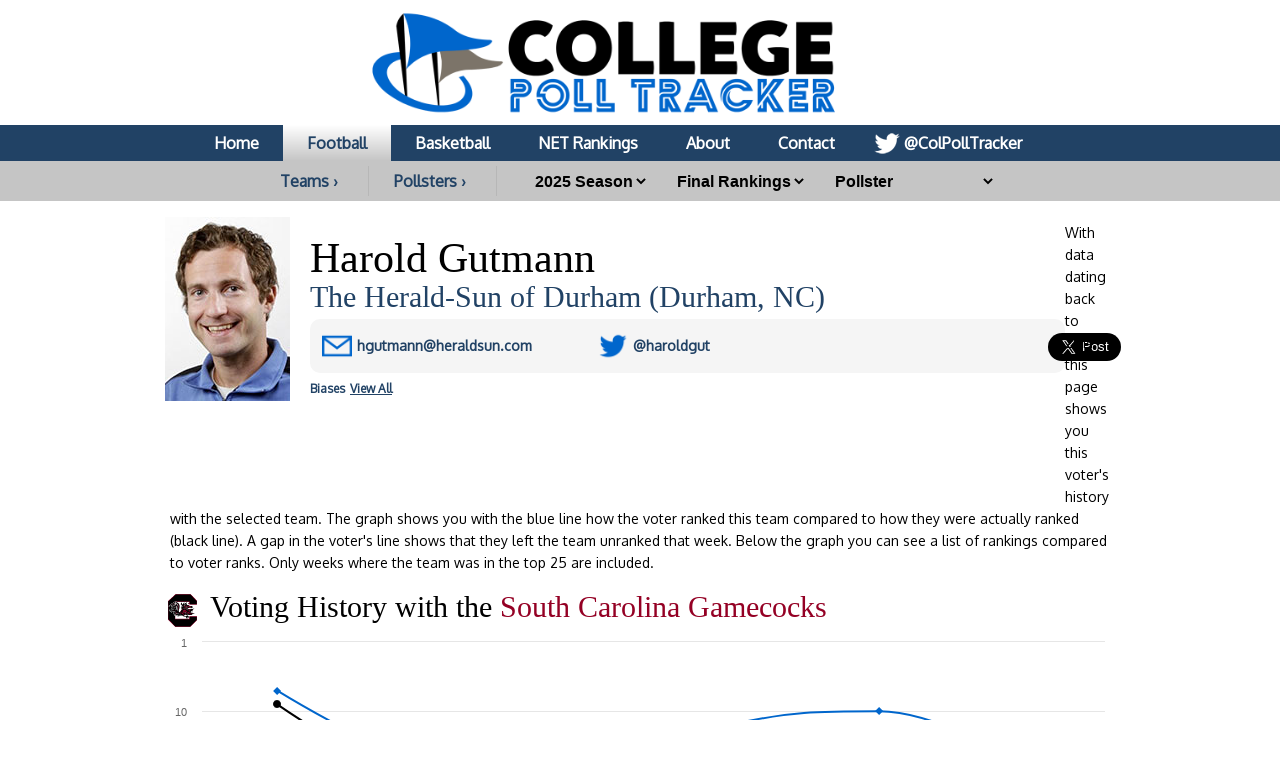

--- FILE ---
content_type: text/html; charset=UTF-8
request_url: https://collegepolltracker.com/football/pollster/harold-gutmann/bias/south-carolina-gamecocks
body_size: 10202
content:
<html><head><script>var __ezHttpConsent={setByCat:function(src,tagType,attributes,category,force,customSetScriptFn=null){var setScript=function(){if(force||window.ezTcfConsent[category]){if(typeof customSetScriptFn==='function'){customSetScriptFn();}else{var scriptElement=document.createElement(tagType);scriptElement.src=src;attributes.forEach(function(attr){for(var key in attr){if(attr.hasOwnProperty(key)){scriptElement.setAttribute(key,attr[key]);}}});var firstScript=document.getElementsByTagName(tagType)[0];firstScript.parentNode.insertBefore(scriptElement,firstScript);}}};if(force||(window.ezTcfConsent&&window.ezTcfConsent.loaded)){setScript();}else if(typeof getEzConsentData==="function"){getEzConsentData().then(function(ezTcfConsent){if(ezTcfConsent&&ezTcfConsent.loaded){setScript();}else{console.error("cannot get ez consent data");force=true;setScript();}});}else{force=true;setScript();console.error("getEzConsentData is not a function");}},};</script>
<script>var ezTcfConsent=window.ezTcfConsent?window.ezTcfConsent:{loaded:false,store_info:false,develop_and_improve_services:false,measure_ad_performance:false,measure_content_performance:false,select_basic_ads:false,create_ad_profile:false,select_personalized_ads:false,create_content_profile:false,select_personalized_content:false,understand_audiences:false,use_limited_data_to_select_content:false,};function getEzConsentData(){return new Promise(function(resolve){document.addEventListener("ezConsentEvent",function(event){var ezTcfConsent=event.detail.ezTcfConsent;resolve(ezTcfConsent);});});}</script>
<script>if(typeof _setEzCookies!=='function'){function _setEzCookies(ezConsentData){var cookies=window.ezCookieQueue;for(var i=0;i<cookies.length;i++){var cookie=cookies[i];if(ezConsentData&&ezConsentData.loaded&&ezConsentData[cookie.tcfCategory]){document.cookie=cookie.name+"="+cookie.value;}}}}
window.ezCookieQueue=window.ezCookieQueue||[];if(typeof addEzCookies!=='function'){function addEzCookies(arr){window.ezCookieQueue=[...window.ezCookieQueue,...arr];}}
addEzCookies([{name:"ezoab_370989",value:"mod211; Path=/; Domain=collegepolltracker.com; Max-Age=7200",tcfCategory:"store_info",isEzoic:"true",},{name:"ezosuibasgeneris-1",value:"9b5f196f-bf5c-4843-6b29-c5bc22075925; Path=/; Domain=collegepolltracker.com; Expires=Thu, 21 Jan 2027 17:14:15 UTC; Secure; SameSite=None",tcfCategory:"understand_audiences",isEzoic:"true",}]);if(window.ezTcfConsent&&window.ezTcfConsent.loaded){_setEzCookies(window.ezTcfConsent);}else if(typeof getEzConsentData==="function"){getEzConsentData().then(function(ezTcfConsent){if(ezTcfConsent&&ezTcfConsent.loaded){_setEzCookies(window.ezTcfConsent);}else{console.error("cannot get ez consent data");_setEzCookies(window.ezTcfConsent);}});}else{console.error("getEzConsentData is not a function");_setEzCookies(window.ezTcfConsent);}</script><script type="text/javascript" data-ezscrex='false' data-cfasync='false'>window._ezaq = Object.assign({"edge_cache_status":11,"edge_response_time":99,"url":"https://collegepolltracker.com/football/pollster/harold-gutmann/bias/south-carolina-gamecocks"}, typeof window._ezaq !== "undefined" ? window._ezaq : {});</script><script type="text/javascript" data-ezscrex='false' data-cfasync='false'>window._ezaq = Object.assign({"ab_test_id":"mod211"}, typeof window._ezaq !== "undefined" ? window._ezaq : {});window.__ez=window.__ez||{};window.__ez.tf={"pbscda":"true"};</script><script type="text/javascript" data-ezscrex='false' data-cfasync='false'>window.ezDisableAds = true;</script><script data-ezscrex='false' data-cfasync='false' data-pagespeed-no-defer>var __ez=__ez||{};__ez.stms=Date.now();__ez.evt={};__ez.script={};__ez.ck=__ez.ck||{};__ez.template={};__ez.template.isOrig=true;window.__ezScriptHost="//www.ezojs.com";__ez.queue=__ez.queue||function(){var e=0,i=0,t=[],n=!1,o=[],r=[],s=!0,a=function(e,i,n,o,r,s,a){var l=arguments.length>7&&void 0!==arguments[7]?arguments[7]:window,d=this;this.name=e,this.funcName=i,this.parameters=null===n?null:w(n)?n:[n],this.isBlock=o,this.blockedBy=r,this.deleteWhenComplete=s,this.isError=!1,this.isComplete=!1,this.isInitialized=!1,this.proceedIfError=a,this.fWindow=l,this.isTimeDelay=!1,this.process=function(){f("... func = "+e),d.isInitialized=!0,d.isComplete=!0,f("... func.apply: "+e);var i=d.funcName.split("."),n=null,o=this.fWindow||window;i.length>3||(n=3===i.length?o[i[0]][i[1]][i[2]]:2===i.length?o[i[0]][i[1]]:o[d.funcName]),null!=n&&n.apply(null,this.parameters),!0===d.deleteWhenComplete&&delete t[e],!0===d.isBlock&&(f("----- F'D: "+d.name),m())}},l=function(e,i,t,n,o,r,s){var a=arguments.length>7&&void 0!==arguments[7]?arguments[7]:window,l=this;this.name=e,this.path=i,this.async=o,this.defer=r,this.isBlock=t,this.blockedBy=n,this.isInitialized=!1,this.isError=!1,this.isComplete=!1,this.proceedIfError=s,this.fWindow=a,this.isTimeDelay=!1,this.isPath=function(e){return"/"===e[0]&&"/"!==e[1]},this.getSrc=function(e){return void 0!==window.__ezScriptHost&&this.isPath(e)&&"banger.js"!==this.name?window.__ezScriptHost+e:e},this.process=function(){l.isInitialized=!0,f("... file = "+e);var i=this.fWindow?this.fWindow.document:document,t=i.createElement("script");t.src=this.getSrc(this.path),!0===o?t.async=!0:!0===r&&(t.defer=!0),t.onerror=function(){var e={url:window.location.href,name:l.name,path:l.path,user_agent:window.navigator.userAgent};"undefined"!=typeof _ezaq&&(e.pageview_id=_ezaq.page_view_id);var i=encodeURIComponent(JSON.stringify(e)),t=new XMLHttpRequest;t.open("GET","//g.ezoic.net/ezqlog?d="+i,!0),t.send(),f("----- ERR'D: "+l.name),l.isError=!0,!0===l.isBlock&&m()},t.onreadystatechange=t.onload=function(){var e=t.readyState;f("----- F'D: "+l.name),e&&!/loaded|complete/.test(e)||(l.isComplete=!0,!0===l.isBlock&&m())},i.getElementsByTagName("head")[0].appendChild(t)}},d=function(e,i){this.name=e,this.path="",this.async=!1,this.defer=!1,this.isBlock=!1,this.blockedBy=[],this.isInitialized=!0,this.isError=!1,this.isComplete=i,this.proceedIfError=!1,this.isTimeDelay=!1,this.process=function(){}};function c(e,i,n,s,a,d,c,u,f){var m=new l(e,i,n,s,a,d,c,f);!0===u?o[e]=m:r[e]=m,t[e]=m,h(m)}function h(e){!0!==u(e)&&0!=s&&e.process()}function u(e){if(!0===e.isTimeDelay&&!1===n)return f(e.name+" blocked = TIME DELAY!"),!0;if(w(e.blockedBy))for(var i=0;i<e.blockedBy.length;i++){var o=e.blockedBy[i];if(!1===t.hasOwnProperty(o))return f(e.name+" blocked = "+o),!0;if(!0===e.proceedIfError&&!0===t[o].isError)return!1;if(!1===t[o].isComplete)return f(e.name+" blocked = "+o),!0}return!1}function f(e){var i=window.location.href,t=new RegExp("[?&]ezq=([^&#]*)","i").exec(i);"1"===(t?t[1]:null)&&console.debug(e)}function m(){++e>200||(f("let's go"),p(o),p(r))}function p(e){for(var i in e)if(!1!==e.hasOwnProperty(i)){var t=e[i];!0===t.isComplete||u(t)||!0===t.isInitialized||!0===t.isError?!0===t.isError?f(t.name+": error"):!0===t.isComplete?f(t.name+": complete already"):!0===t.isInitialized&&f(t.name+": initialized already"):t.process()}}function w(e){return"[object Array]"==Object.prototype.toString.call(e)}return window.addEventListener("load",(function(){setTimeout((function(){n=!0,f("TDELAY -----"),m()}),5e3)}),!1),{addFile:c,addFileOnce:function(e,i,n,o,r,s,a,l,d){t[e]||c(e,i,n,o,r,s,a,l,d)},addDelayFile:function(e,i){var n=new l(e,i,!1,[],!1,!1,!0);n.isTimeDelay=!0,f(e+" ...  FILE! TDELAY"),r[e]=n,t[e]=n,h(n)},addFunc:function(e,n,s,l,d,c,u,f,m,p){!0===c&&(e=e+"_"+i++);var w=new a(e,n,s,l,d,u,f,p);!0===m?o[e]=w:r[e]=w,t[e]=w,h(w)},addDelayFunc:function(e,i,n){var o=new a(e,i,n,!1,[],!0,!0);o.isTimeDelay=!0,f(e+" ...  FUNCTION! TDELAY"),r[e]=o,t[e]=o,h(o)},items:t,processAll:m,setallowLoad:function(e){s=e},markLoaded:function(e){if(e&&0!==e.length){if(e in t){var i=t[e];!0===i.isComplete?f(i.name+" "+e+": error loaded duplicate"):(i.isComplete=!0,i.isInitialized=!0)}else t[e]=new d(e,!0);f("markLoaded dummyfile: "+t[e].name)}},logWhatsBlocked:function(){for(var e in t)!1!==t.hasOwnProperty(e)&&u(t[e])}}}();__ez.evt.add=function(e,t,n){e.addEventListener?e.addEventListener(t,n,!1):e.attachEvent?e.attachEvent("on"+t,n):e["on"+t]=n()},__ez.evt.remove=function(e,t,n){e.removeEventListener?e.removeEventListener(t,n,!1):e.detachEvent?e.detachEvent("on"+t,n):delete e["on"+t]};__ez.script.add=function(e){var t=document.createElement("script");t.src=e,t.async=!0,t.type="text/javascript",document.getElementsByTagName("head")[0].appendChild(t)};__ez.dot=__ez.dot||{};__ez.queue.addFileOnce('/detroitchicago/boise.js', '/detroitchicago/boise.js?gcb=195-1&cb=5', true, [], true, false, true, false);__ez.queue.addFileOnce('/parsonsmaize/abilene.js', '/parsonsmaize/abilene.js?gcb=195-1&cb=e80eca0cdb', true, [], true, false, true, false);__ez.queue.addFileOnce('/parsonsmaize/mulvane.js', '/parsonsmaize/mulvane.js?gcb=195-1&cb=e75e48eec0', true, ['/parsonsmaize/abilene.js'], true, false, true, false);__ez.queue.addFileOnce('/detroitchicago/birmingham.js', '/detroitchicago/birmingham.js?gcb=195-1&cb=539c47377c', true, ['/parsonsmaize/abilene.js'], true, false, true, false);</script>
<script data-ezscrex="false" type="text/javascript" data-cfasync="false">window._ezaq = Object.assign({"ad_cache_level":0,"adpicker_placement_cnt":0,"ai_placeholder_cache_level":0,"ai_placeholder_placement_cnt":-1,"domain":"collegepolltracker.com","domain_id":370989,"ezcache_level":0,"ezcache_skip_code":14,"has_bad_image":0,"has_bad_words":0,"is_sitespeed":0,"lt_cache_level":0,"response_size":26600,"response_size_orig":20668,"response_time_orig":91,"template_id":5,"url":"https://collegepolltracker.com/football/pollster/harold-gutmann/bias/south-carolina-gamecocks","word_count":0,"worst_bad_word_level":0}, typeof window._ezaq !== "undefined" ? window._ezaq : {});__ez.queue.markLoaded('ezaqBaseReady');</script>
<script type='text/javascript' data-ezscrex='false' data-cfasync='false'>
window.ezAnalyticsStatic = true;

function analyticsAddScript(script) {
	var ezDynamic = document.createElement('script');
	ezDynamic.type = 'text/javascript';
	ezDynamic.innerHTML = script;
	document.head.appendChild(ezDynamic);
}
function getCookiesWithPrefix() {
    var allCookies = document.cookie.split(';');
    var cookiesWithPrefix = {};

    for (var i = 0; i < allCookies.length; i++) {
        var cookie = allCookies[i].trim();

        for (var j = 0; j < arguments.length; j++) {
            var prefix = arguments[j];
            if (cookie.indexOf(prefix) === 0) {
                var cookieParts = cookie.split('=');
                var cookieName = cookieParts[0];
                var cookieValue = cookieParts.slice(1).join('=');
                cookiesWithPrefix[cookieName] = decodeURIComponent(cookieValue);
                break; // Once matched, no need to check other prefixes
            }
        }
    }

    return cookiesWithPrefix;
}
function productAnalytics() {
	var d = {"pr":[6],"omd5":"86d486174cf8a6515fba5d675ef19533","nar":"risk score"};
	d.u = _ezaq.url;
	d.p = _ezaq.page_view_id;
	d.v = _ezaq.visit_uuid;
	d.ab = _ezaq.ab_test_id;
	d.e = JSON.stringify(_ezaq);
	d.ref = document.referrer;
	d.c = getCookiesWithPrefix('active_template', 'ez', 'lp_');
	if(typeof ez_utmParams !== 'undefined') {
		d.utm = ez_utmParams;
	}

	var dataText = JSON.stringify(d);
	var xhr = new XMLHttpRequest();
	xhr.open('POST','/ezais/analytics?cb=1', true);
	xhr.onload = function () {
		if (xhr.status!=200) {
            return;
		}

        if(document.readyState !== 'loading') {
            analyticsAddScript(xhr.response);
            return;
        }

        var eventFunc = function() {
            if(document.readyState === 'loading') {
                return;
            }
            document.removeEventListener('readystatechange', eventFunc, false);
            analyticsAddScript(xhr.response);
        };

        document.addEventListener('readystatechange', eventFunc, false);
	};
	xhr.setRequestHeader('Content-Type','text/plain');
	xhr.send(dataText);
}
__ez.queue.addFunc("productAnalytics", "productAnalytics", null, true, ['ezaqBaseReady'], false, false, false, true);
</script><base href="https://collegepolltracker.com/football/pollster/harold-gutmann/bias/south-carolina-gamecocks"/>
        <title>Harold Gutmann history with South Carolina at College Poll Tracker</title>
        <meta name="viewport" content="width=device-width, initial-scale=1.0, maximum-scale=1.0, user-scalable=no"/>
        <meta name="HandheldFriendly" content="true"/>
        <meta description="Harold Gutmann history with South Carolina and full poll breakdown at College Poll Tracker (formerly AP Poll Stalker) providing full ballot information."/>
        <meta name="theme-color" content="#014587"/>
        <meta name="twitter:site" content="@colpolltracker"/>
        <meta name="og:image" content="https://collegepolltracker.com/twitimgplg/harold-gutmann.jpg"/>
        <meta name="og:title" content="Harold Gutmann history with South Carolina at College Poll Tracker"/>
        <meta name="og:image:width" content="1200"/>
        <meta name="og:image:height" content="630"/>
        <meta name="twitter:image" content="https://collegepolltracker.com/twitimgplg/harold-gutmann.jpg"/>
        <meta name="twitter:title" content="Harold Gutmann history with South Carolina at College Poll Tracker"/>
        <meta name="twitter:card" content="summary_large_image"/>
        <meta name="ir-site-verification-token" value="1593283434"/>

        <meta content="yes" name="apple-mobile-web-app-capable"/>

        <script src="https://cmp.gatekeeperconsent.com/min.js" data-cfasync="false"></script>
        <script src="https://the.gatekeeperconsent.com/cmp.min.js" data-cfasync="false"></script>
        <script async="" src="//www.ezojs.com/ezoic/sa.min.js"></script>
        <script>
            window.ezstandalone = window.ezstandalone || {};
            ezstandalone.cmd = ezstandalone.cmd || [];
        </script>

        <link rel="stylesheet" type="text/css" href="//images.collegepolltracker.com/styles/reset.css"/>
        <link href="https://fonts.cdnfonts.com/css/norwester" rel="stylesheet"/>
        <link rel="stylesheet" type="text/css" href="//images.collegepolltracker.com/styles/main.css?v=20231218f"/>
        <link href="https://fonts.googleapis.com/css?family=Oxygen|Saira" rel="stylesheet"/>
        <script type="text/javascript" src="//ajax.googleapis.com/ajax/libs/jquery/3.1.0/jquery.min.js"></script>
        <script type="text/javascript" src="//ajax.googleapis.com/ajax/libs/jqueryui/1.11.4/jquery-ui.min.js"></script>
        <script type="text/javascript" src="//images.collegepolltracker.com/scripts/jquery.adblock-detector.js"></script>
        <script type="text/javascript" src="https://maps.googleapis.com/maps/api/js?key=AIzaSyC8AaNgiKT76tQQQY8XJlGRxyQ2VS_NZzI"></script>

        <script type="text/javascript" src="//images.collegepolltracker.com/scripts/jquery.googlemap.js"></script>
        <script type="text/javascript" src="//images.collegepolltracker.com/scripts/js.cookie.js"></script>
        <script type="text/javascript" src="//images.collegepolltracker.com/scripts/main.js?v=20230104"></script>
        <script type="text/javascript" src="//images.collegepolltracker.com/scripts/highcharts.js"></script>

        <link rel="icon" type="image/png" href="//images.collegepolltracker.com/images/favicon.png"/>
        <!-- Global site tag (gtag.js) - Google Analytics -->
        <script async="" src="https://www.googletagmanager.com/gtag/js?id=G-DKEN65QJWP"></script>
        <script>
            window.dataLayer = window.dataLayer || [];
            function gtag(){dataLayer.push(arguments);}
            gtag('js', new Date());

            gtag('config', 'G-DKEN65QJWP');
        </script>
        <script>
          (function(i,s,o,g,r,a,m){i['GoogleAnalyticsObject']=r;i[r]=i[r]||function(){
          (i[r].q=i[r].q||[]).push(arguments)},i[r].l=1*new Date();a=s.createElement(o),
          m=s.getElementsByTagName(o)[0];a.async=1;a.src=g;m.parentNode.insertBefore(a,m)
          })(window,document,'script','//www.google-analytics.com/analytics.js','ga');

          ga('create', 'UA-54655024-1', 'auto');
          ga('send', 'pageview');

        </script>
     
    <link rel='canonical' href='https://collegepolltracker.com/football/pollster/harold-gutmann/bias/south-carolina-gamecocks' />
<script type='text/javascript'>
var ezoTemplate = 'orig_site';
var ezouid = '1';
var ezoFormfactor = '1';
</script><script data-ezscrex="false" type='text/javascript'>
var soc_app_id = '0';
var did = 370989;
var ezdomain = 'collegepolltracker.com';
var ezoicSearchable = 1;
</script></head>
    <body style="margin: 0;padding:0">
    <div id="header" style="text-align: center;">
        <a href="/"><div id="headerNonMobileHolder"><img src="//images.collegepolltracker.com/images/collegepolltracker_logo.png" alt="College Poll Tracker" id="siteLogo"/><img src="//collegepolltracker.com/images/collegepolltracker_logo_wide.png" alt="College Poll Tracker" id="siteLogoWide"/></div><img src="//collegepolltracker.com/images/collegepolltracker_logo_mobile.png" alt="College Poll Tracker" id="siteLogoMobile"/></a>
                <div id="navBar">
            <ul>
                <li><a href="/">Home</a></li>
                <li><a href="/football/" class="nav_selected">Football</a></li>
                <li><a href="/basketball/">Basketball</a></li>
                <li><a href="https://bracketologists.com">NET Rankings</a></li>
                <li><a href="/about/">About</a></li>
                <li><a href="/contact/">Contact</a></li>
                <li><a href="https://twitter.com/colpolltracker" class="twitterLink" target="_blank">@ColPollTracker</a></li>
            </ul>
        </div>
        <div id="navBarMobile">
            <ul class="mobileRow1">
                <li><a href="/"><img src="/images/mobile_home_btn.png" alt="Home"/></a></li>
                <li><a href="/about/"><img src="/images/mobile_about_btn.png" alt="About"/></a></li>
                <li><a href="/contact/"><img src="/images/mobile_contact_btn.png" alt="Contact"/></a></li>
                <li><a href="https://twitter.com/colpolltracker" target="_blank"><img src="/images/mobile_twitter_btn.png" alt="Twitter"/></a></li>
            </ul>
            <ul class="mobileRow2">
                <li><a href="/football/" class="nav_selected">Football</a></li>
                <li><a href="/basketball/">Basketball</a></li>
                <li><a href="https://bracketologists.com">NET</a></li>
            </ul>
        </div>
        <div id="filterBar">
                <input type="hidden" name="currentPage" id="currentPage" value=""/>
        <a href="/football/conferences" class="teamsConfButton">Teams ›</a><a href="/football/pollsters/2025" class="teamsConfButton">Pollsters ›</a>        <select name="year" id="year" onchange="updateFilter();">
        <option value="2025" selected="selected">2025 Season</option><option value="2024">2024 Season</option><option value="2023">2023 Season</option><option value="2022">2022 Season</option><option value="2021">2021 Season</option><option value="2020">2020 Season</option><option value="2019">2019 Season</option><option value="2018">2018 Season</option><option value="2017">2017 Season</option><option value="2016">2016 Season</option><option value="2015">2015 Season</option><option value="2014">2014 Season</option>        </select>
                <select name="week" id="week" onchange="updateFilter();">
        <option value="final-rankings" selected="selected">Final Rankings</option><option value="week-16">Week 16</option><option value="week-15">Week 15</option><option value="week-14">Week 14</option><option value="week-13">Week 13</option><option value="week-12">Week 12</option><option value="week-11">Week 11</option><option value="week-10">Week 10</option><option value="week-9">Week 9</option><option value="week-8">Week 8</option><option value="week-7">Week 7</option><option value="week-6">Week 6</option><option value="week-5">Week 5</option><option value="week-4">Week 4</option><option value="week-3">Week 3</option><option value="week-2">Week 2</option><option value="pre-season">Pre-Season</option>        </select>
        <select name="pollster" id="pollster" onchange="updateFilter();">
        <option value="0">Pollster</option>
        <option value="aaron-mcmann">Aaron McMann</option><option value="alex-taylor">Alex Taylor</option><option value="andy-yamashita">Andy Yamashita</option><option value="blair-kerkhoff">Blair Kerkhoff</option><option value="bob-asmussen">Bob Asmussen</option><option value="bob-ballou">Bob Ballou</option><option value="brenna-greene">Brenna Greene</option><option value="brett-mcmurphy">Brett McMurphy</option><option value="brian-fonseca">Brian Fonseca</option><option value="brian-howell">Brian Howell</option><option value="chad-bishop">Chad Bishop</option><option value="chris-murray">Chris Murray</option><option value="creg-stephenson">Creg Stephenson</option><option value="damien-sordelett">Damien Sordelett</option><option value="dave-preston">Dave Preston</option><option value="david-briggs">David Briggs</option><option value="david-jablonski">David Jablonski</option><option value="david-paschall">David Paschall</option><option value="dylan-sinn">Dylan Sinn</option><option value="eric-hansen">Eric Hansen</option><option value="garland-gillen">Garland Gillen</option><option value="greg-madia">Greg Madia</option><option value="haley-sawyer">Haley Sawyer</option><option value="henry-greenstein">Henry Greenstein</option><option value="ian-kress">Ian Kress</option><option value="jamal-st-cyr">Jamal St. Cyr</option><option value="javon-edmonds">Javon Edmonds</option><option value="jerry-humphrey">Jerry Humphrey</option><option value="joe-arruda">Joe Arruda</option><option value="john-johnson">John Johnson</option><option value="johnny-mcgonigal">Johnny McGonigal</option><option value="jon-wilner">Jon Wilner</option><option value="jordan-mcpherson">Jordan McPherson</option><option value="josh-furlong">Josh Furlong</option><option value="julian-mininsohn">Julian Mininsohn</option><option value="kate-rogerson">Kate Rogerson</option><option value="keith-farmer">Keith Farmer</option><option value="kevin-carter">Kevin Carter</option><option value="kirk-bohls">Kirk Bohls</option><option value="kirk-kenney">Kirk Kenney</option><option value="koki-riley">Koki Riley</option><option value="louie-vaccher">Louie Vaccher</option><option value="madison-hricik">Madison Hricik</option><option value="mason-young">Mason Young</option><option value="matt-murschel">Matt Murschel</option><option value="michael-katz">Michael Katz</option><option value="michael-lev">Michael Lev</option><option value="mike-hill">Mike Hill</option><option value="mike-hlas">Mike Hlas</option><option value="mike-jacques">Mike Jacques</option><option value="nicole-auerbach">Nicole Auerbach</option><option value="pat-welter">Pat Welter</option><option value="pete-yanity">Pete Yanity</option><option value="ralph-russo">Ralph Russo</option><option value="randy-johnson">Randy Johnson</option><option value="rece-davis">Rece Davis</option><option value="robert-cessna">Robert Cessna</option><option value="sam-mckewon">Sam McKewon</option><option value="scott-hamilton">Scott Hamilton</option><option value="sean-reider">Sean Reider</option><option value="shaun-goodwin">Shaun Goodwin</option><option value="spencer-ripchik">Spencer Ripchik</option><option value="stephen-means">Stephen Means</option><option value="steven-johnson">Steven Johnson</option><option value="tom-murphy">Tom Murphy</option><option value="trevor-hass">Trevor Hass</option><option value="zach-klein">Zach Klein</option>        </select>
                <input type="hidden" name="sport" id="sport" value="football"/>
                </div>
    </div>
            <div id="contents" style="clear:both;">
    <div class="noticeBar noticeBarAdBlocker">We noticed that you&#39;re using an Ad Blocker. We totally get it, nobody likes ads. The ads that we display are what allows us to continue offering this website for free to all users. If you enjoy our website please disable your ad blocker on this site, allowing us to pay the bills and keep the site alive. If you&#39;d like to continue using an ad blocker, please consider a small donation through our <a target="_blank" href="https://www.buymeacoffee.com/colpolltracker">Buy Me a Coffee</a> page. Thank you for your consideration!</div>    <!--<div style="display:block;background:#e53c2e;color:#FFF;text-align:center;font-family:Arial;font-weight:bold;font-size:15px; line-height:22px; text-decoration:none;padding:10px;">We apologize for the missing AP Top 25 data for 4/9. Unfortunately, the AP hasn't yet released the ballot data for this week. They've notified us that they are experiencing technical difficulties. As soon as it's available, we will have it published.<!-- In the mean time, check out today's NET rankings at <a href="https://bracketologists.com">Bracketologists.com</a>.</div>--><br/><img src="//images.collegepolltracker.com/images/pollsters/harold-gutmann.jpg" class="pollsterPhoto"/><input type="hidden" name="pollster-page" id="pollster-page" value="harold-gutmann"/><div class="teamPageInfo"><span class="teamPageName">Harold Gutmann</span><span class="pollsterCompany"><a href="http://www.heraldsun.com/" target="_blank">The Herald-Sun of Durham (Durham, NC)</a></span><div class="teamInfoBox"><div class="pollsterInfoBox1"><span class="pollsterEmailLine"><b>E-mail:</b> <a href="mailto:hgutmann@heraldsun.com">hgutmann@heraldsun.com</a></span></div><div class="pollsterInfoBox2"><span class="pollsterTwitterLine"><b>Twitter:</b> <a href="http://www.twitter.com/haroldgut" target="_blank">@haroldgut</a></span><input type="hidden" name="twitterHandle" id="twitterHandle" value="@haroldgut"/></div><div class="teamInfoBox3">
<a href="https://twitter.com/share" class="twitter-share-button" data-via="colpolltracker" data-size="large" data-related="colpolltracker" data-count="none" data-hashtags="APTop25">Tweet Page</a>
<script>!function(d,s,id){var js,fjs=d.getElementsByTagName(s)[0],p=/^http:/.test(d.location)?'http':'https';if(!d.getElementById(id)){js=d.createElement(s);js.id=id;js.src=p+'://platform.twitter.com/widgets.js';fjs.parentNode.insertBefore(js,fjs);}}(document, 'script', 'twitter-wjs');</script>
</div>
</div><br/>
<div id="pollsterBias"><a href="/football/pollster/harold-gutmann/bias"><div id="pollsterBiasFor">Biases</div><span class="pollsterBiasMore">View All</span></a></div><br style="clear:both;"/><div class="ads">
<script async="" src="//pagead2.googlesyndication.com/pagead/js/adsbygoogle.js"></script>
<!-- APPollStalker Leaderboard -->
<ins class="adsbygoogle" style="display:inline-block;width:728px;height:90px" data-ad-client="ca-pub-6295541967251922" data-ad-slot="1698011527"></ins>
<script>
(adsbygoogle = window.adsbygoogle || []).push({});
</script></div><div class="mobileAds">
<script async="" src="//pagead2.googlesyndication.com/pagead/js/adsbygoogle.js"></script>
<!-- Mobile Square -->
<ins class="adsbygoogle" style="display:inline-block;width:300px;height:250px" data-ad-client="ca-pub-6295541967251922" data-ad-slot="2581813733"></ins>
<script>
(adsbygoogle = window.adsbygoogle || []).push({});
</script></div></div>
<p class="whatsNew">With data dating back to 2014, this page shows you this voter&#39;s history with the selected team. The graph shows you with the blue line how the voter ranked this team compared to how they were actually ranked (black line). A gap in the voter&#39;s line shows that they left the team unranked that week. Below the graph you can see a list of rankings compared to voter ranks. Only weeks where the team was in the top 25 are included.</p>
<h1 class="conferencesTitle"><img src="/logos/svg/usc2.svg" alt="" class="teamBiasIcon"/>Voting History with the <span style="color:#940024">South Carolina Gamecocks</span></h1>
<div id="teamchart"></div>
<script language="javascript">
var chart1; // globally available
$(document).ready(function() {
    chart1 = new Highcharts.Chart({
    chart: {
        renderTo: 'teamchart',
        type: 'spline',
        height: 270
    },
    credits: {enabled: false},
    colors: ['#000000','#0066cc'],
    title: {text: ''},
    tooltip: {
        //shared: true,
        formatter: function () {
            if(this.y == -33)
                this.y = "Not Ranked";
            else
                this.y = (-1*this.y);
            return '<b>' + this.series.name + '</b><br /><b>' + this.x +
                    '</b><br />Rank: <b>' + this.y + '</b>';
        },
        crosshairs: {
                width: 1,
                color: 'gray',
                dashStyle: 'shortdot'
            }
    },
    xAxis: {
        title: {text: ''},
        gridLineWidth:0,
        labels: {enabled: false},
        lineWidth: 0,
        minorGridLineWidth: 0,
        lineColor: 'transparent',
        minorTickLength: 0,
        tickLength: 0,
        maxPadding:0,
        minPadding:0,
        categories: ['2014 Pre-Season (Aug 17, 2014)','2014 Week 2 (Sep 02, 2014)','2014 Week 3 (Sep 07, 2014)','2014 Week 4 (Sep 14, 2014)','2014 Week 5 (Sep 21, 2014)','2014 Week 6 (Sep 28, 2014)']
    },
    yAxis: {
        title: {text: ''},
        gridLineWidth:1,
        step: 1,
        min: -25,
        plotLines: [{color: '#FF0000', width: 2, value: -25}],
        max: -1,
        maxPadding:0,
        minPadding:0,
        labels: {
            enabled: true,
            formatter: function () {
                if(this.value==0)
                    return 1;
                return (-1*this.value);
            }
        }
    },
    series: [{
                name: 'South Carolina Actual Ranking',
                data: [-9,-21,-24,-14,-13,-33]
            },
           {
                name: "Harold Gutmann Ranking",
                data: [-7,-18,-22,-12,-10,-18]
            }],
    legend: {enabled: true},
    plotOptions: {
        spline: {
            enableMouseTracking: true
        }
    }
    });
});
</script>
<a href="/football/pollster/harold-gutmann/2014/pre-season" class="teamBiasRowLink"><div class="teamBiasRow"><span class="teamBiasSeason">2014 Pre-Season (August 17, 2014)</span><span class="teamBiasVote"><span>Voted: <b class="teamBiasHigh">7</b></span><span>Actual: <b>9</b></span><span>Variance: <b class="teamBiasHigh">2</b></span></span></div></a><a href="/football/pollster/harold-gutmann/2014/week-2" class="teamBiasRowLink"><div class="teamBiasRow"><span class="teamBiasSeason">2014 Week 2 (September 2, 2014)</span><span class="teamBiasVote"><span>Voted: <b class="teamBiasHigh">18</b></span><span>Actual: <b>21</b></span><span>Variance: <b class="teamBiasHigh">3</b></span></span></div></a><a href="/football/pollster/harold-gutmann/2014/week-3" class="teamBiasRowLink"><div class="teamBiasRow"><span class="teamBiasSeason">2014 Week 3 (September 7, 2014)</span><span class="teamBiasVote"><span>Voted: <b class="teamBiasHigh">22</b></span><span>Actual: <b>24</b></span><span>Variance: <b class="teamBiasHigh">2</b></span></span></div></a><a href="/football/pollster/harold-gutmann/2014/week-4" class="teamBiasRowLink"><div class="teamBiasRow"><span class="teamBiasSeason">2014 Week 4 (September 14, 2014)</span><span class="teamBiasVote"><span>Voted: <b class="teamBiasHigh">12</b></span><span>Actual: <b>14</b></span><span>Variance: <b class="teamBiasHigh">2</b></span></span></div></a><a href="/football/pollster/harold-gutmann/2014/week-5" class="teamBiasRowLink"><div class="teamBiasRow"><span class="teamBiasSeason">2014 Week 5 (September 21, 2014)</span><span class="teamBiasVote"><span>Voted: <b class="teamBiasHigh">10</b></span><span>Actual: <b>13</b></span><span>Variance: <b class="teamBiasHigh">3</b></span></span></div></a><a href="/football/pollster/harold-gutmann/2014/week-6" class="teamBiasRowLink"><div class="teamBiasRow"><span class="teamBiasSeason">2014 Week 6 (September 28, 2014)</span><span class="teamBiasVote"><span>Voted: <b class="teamBiasHigh">18</b></span><span>Actual: <b>NR</b></span><span>Variance: <b class="teamBiasHigh">8+</b></span></span></div></a>    <br style="clear:both;"/>
    </div>
<!-- Ezoic - Footer - bottom_of_page -->
<div id="ezoic-pub-ad-placeholder-129"> </div>
<!-- End Ezoic - Footer - bottom_of_page -->
    <div id="footer">© Copyright 2026 College Poll Tracker. All Rights Reserved. <a href="/privacy-policy/"> Privacy Policy</a><br/>College Poll Tracker is not associated with the Associated Press or any institutions represented on this website. All marks and logos are trademarks of their respective owners.<br/>If you&#39;d like to support us, please consider a donation through our <a href="https://www.buymeacoffee.com/colpolltracker" target="_blank">Buy Me a Coffee</a> page.</div>
    <script>
    $.adblockDetector.detect().done(function(adsEnabled){
        if (!adsEnabled) {
           $('.noticeBarAdBlocker').show();
        }
    });
    </script>
    <script>
    ezstandalone.cmd.push(function () {
        ezstandalone.showAds();
    });
    </script>
    
<script data-cfasync="false">function _emitEzConsentEvent(){var customEvent=new CustomEvent("ezConsentEvent",{detail:{ezTcfConsent:window.ezTcfConsent},bubbles:true,cancelable:true,});document.dispatchEvent(customEvent);}
(function(window,document){function _setAllEzConsentTrue(){window.ezTcfConsent.loaded=true;window.ezTcfConsent.store_info=true;window.ezTcfConsent.develop_and_improve_services=true;window.ezTcfConsent.measure_ad_performance=true;window.ezTcfConsent.measure_content_performance=true;window.ezTcfConsent.select_basic_ads=true;window.ezTcfConsent.create_ad_profile=true;window.ezTcfConsent.select_personalized_ads=true;window.ezTcfConsent.create_content_profile=true;window.ezTcfConsent.select_personalized_content=true;window.ezTcfConsent.understand_audiences=true;window.ezTcfConsent.use_limited_data_to_select_content=true;window.ezTcfConsent.select_personalized_content=true;}
function _clearEzConsentCookie(){document.cookie="ezCMPCookieConsent=tcf2;Domain=.collegepolltracker.com;Path=/;expires=Thu, 01 Jan 1970 00:00:00 GMT";}
_clearEzConsentCookie();if(typeof window.__tcfapi!=="undefined"){window.ezgconsent=false;var amazonHasRun=false;function _ezAllowed(tcdata,purpose){return(tcdata.purpose.consents[purpose]||tcdata.purpose.legitimateInterests[purpose]);}
function _handleConsentDecision(tcdata){window.ezTcfConsent.loaded=true;if(!tcdata.vendor.consents["347"]&&!tcdata.vendor.legitimateInterests["347"]){window._emitEzConsentEvent();return;}
window.ezTcfConsent.store_info=_ezAllowed(tcdata,"1");window.ezTcfConsent.develop_and_improve_services=_ezAllowed(tcdata,"10");window.ezTcfConsent.measure_content_performance=_ezAllowed(tcdata,"8");window.ezTcfConsent.select_basic_ads=_ezAllowed(tcdata,"2");window.ezTcfConsent.create_ad_profile=_ezAllowed(tcdata,"3");window.ezTcfConsent.select_personalized_ads=_ezAllowed(tcdata,"4");window.ezTcfConsent.create_content_profile=_ezAllowed(tcdata,"5");window.ezTcfConsent.measure_ad_performance=_ezAllowed(tcdata,"7");window.ezTcfConsent.use_limited_data_to_select_content=_ezAllowed(tcdata,"11");window.ezTcfConsent.select_personalized_content=_ezAllowed(tcdata,"6");window.ezTcfConsent.understand_audiences=_ezAllowed(tcdata,"9");window._emitEzConsentEvent();}
function _handleGoogleConsentV2(tcdata){if(!tcdata||!tcdata.purpose||!tcdata.purpose.consents){return;}
var googConsentV2={};if(tcdata.purpose.consents[1]){googConsentV2.ad_storage='granted';googConsentV2.analytics_storage='granted';}
if(tcdata.purpose.consents[3]&&tcdata.purpose.consents[4]){googConsentV2.ad_personalization='granted';}
if(tcdata.purpose.consents[1]&&tcdata.purpose.consents[7]){googConsentV2.ad_user_data='granted';}
if(googConsentV2.analytics_storage=='denied'){gtag('set','url_passthrough',true);}
gtag('consent','update',googConsentV2);}
__tcfapi("addEventListener",2,function(tcdata,success){if(!success||!tcdata){window._emitEzConsentEvent();return;}
if(!tcdata.gdprApplies){_setAllEzConsentTrue();window._emitEzConsentEvent();return;}
if(tcdata.eventStatus==="useractioncomplete"||tcdata.eventStatus==="tcloaded"){if(typeof gtag!='undefined'){_handleGoogleConsentV2(tcdata);}
_handleConsentDecision(tcdata);if(tcdata.purpose.consents["1"]===true&&tcdata.vendor.consents["755"]!==false){window.ezgconsent=true;(adsbygoogle=window.adsbygoogle||[]).pauseAdRequests=0;}
if(window.__ezconsent){__ezconsent.setEzoicConsentSettings(ezConsentCategories);}
__tcfapi("removeEventListener",2,function(success){return null;},tcdata.listenerId);if(!(tcdata.purpose.consents["1"]===true&&_ezAllowed(tcdata,"2")&&_ezAllowed(tcdata,"3")&&_ezAllowed(tcdata,"4"))){if(typeof __ez=="object"&&typeof __ez.bit=="object"&&typeof window["_ezaq"]=="object"&&typeof window["_ezaq"]["page_view_id"]=="string"){__ez.bit.Add(window["_ezaq"]["page_view_id"],[new __ezDotData("non_personalized_ads",true),]);}}}});}else{_setAllEzConsentTrue();window._emitEzConsentEvent();}})(window,document);</script></body></html>

--- FILE ---
content_type: text/html; charset=utf-8
request_url: https://www.google.com/recaptcha/api2/aframe
body_size: 259
content:
<!DOCTYPE HTML><html><head><meta http-equiv="content-type" content="text/html; charset=UTF-8"></head><body><script nonce="MjcZVvgM1zPEcNDVY99Sjg">/** Anti-fraud and anti-abuse applications only. See google.com/recaptcha */ try{var clients={'sodar':'https://pagead2.googlesyndication.com/pagead/sodar?'};window.addEventListener("message",function(a){try{if(a.source===window.parent){var b=JSON.parse(a.data);var c=clients[b['id']];if(c){var d=document.createElement('img');d.src=c+b['params']+'&rc='+(localStorage.getItem("rc::a")?sessionStorage.getItem("rc::b"):"");window.document.body.appendChild(d);sessionStorage.setItem("rc::e",parseInt(sessionStorage.getItem("rc::e")||0)+1);localStorage.setItem("rc::h",'1769015662132');}}}catch(b){}});window.parent.postMessage("_grecaptcha_ready", "*");}catch(b){}</script></body></html>

--- FILE ---
content_type: image/svg+xml
request_url: https://collegepolltracker.com/logos/svg/usc2.svg
body_size: 346913
content:
<?xml version="1.0" encoding="utf-8"?>
<!-- Generator: Adobe Illustrator 16.0.0, SVG Export Plug-In . SVG Version: 6.00 Build 0)  -->
<!DOCTYPE svg PUBLIC "-//W3C//DTD SVG 1.1//EN" "http://www.w3.org/Graphics/SVG/1.1/DTD/svg11.dtd">
<svg version="1.1" id="Layer_1" xmlns="http://www.w3.org/2000/svg" xmlns:xlink="http://www.w3.org/1999/xlink" x="0px" y="0px"
	 width="500px" height="500px" viewBox="0 0 500 500" enable-background="new 0 0 500 500" xml:space="preserve">
<g>
	<g>
		<path fill="#910028" d="M451.855,114.806v44.188h-97.66v-38.88h-212.65v254.461h212.65v-36.568h97.66v46.69l-93.501,93.013
			h-210.15L48.151,375.218V119.285l105.899-96.962h208.983L451.855,114.806z"/>
		<path fill="#910028" d="M445.837,114.806v44.188l6.019-6.039h-97.66l6.019,6.039v-38.88v-6.006h-6.019h-212.65h-6.022v6.006
			v254.461v6.039h6.022h212.65h6.019v-6.039v-36.568l-6.019,6.04h97.66l-6.019-6.04v46.69l1.771-4.248l-93.501,92.979l4.248-1.781
			h-210.15l4.304,1.837L52.454,370.992l1.709,4.226V119.285l-1.953,4.424l105.91-96.939l-4.07,1.582h208.983l-4.348-1.836
			l88.832,92.46L445.837,114.806z M363.034,16.284H154.051h-2.355l-1.726,1.593L44.075,114.839l-1.958,1.78v2.666v255.933v2.444
			l1.704,1.758L143.88,481.912l1.774,1.804h2.55h210.15h2.489l1.759-1.748l93.51-92.991l1.771-1.747v-2.532v-46.69v-6.027h-6.027
			h-97.66h-6.038v6.027v36.568l6.038-6.028h-212.65l6.03,6.028V120.114l-6.03,6.039h212.65l-6.038-6.039v38.88v6.029h6.038h97.66
			h6.027v-6.029v-44.188v-2.423l-1.682-1.748l-88.832-92.481l-1.779-1.869H363.034z"/>
	</g>
	<path d="M451.855,114.806v44.188h-97.66v-38.88h-212.65v254.461h212.65v-36.568h97.66v46.69l-93.501,93.013h-210.15L48.151,375.218
		V119.285l105.899-96.962h208.983L451.855,114.806z"/>
	<g>
		<path fill="#FFFFFF" d="M177.174,136.828c1.526,1.36,0,5.365,3.467,4.557l0.791,0.809c0.565,0,2.33,0.165,2.65,1.139
			c4.193,1.205,9.159,6.735,12.378,10.431l0.403-0.388l-0.403,0.388l2.328,2.644l0.404-0.31l-0.404,0.31
			c1.843,2.588,4.496,5.95,4.978,8.948c1.776,3.341,2.898,8.406,3.446,12.267c0.652,2.755,0.652,5.729,1.211,8.506h-0.398
			c0.641,10.21,0.729,18.24-1.539,27.809c-0.474,0.221-0.387,0.729-0.387,1.116c-0.243,0.753-1.2,1.306,0,1.947
			c-1.841-0.166,0.476,2.135-1.128,1.505c0.178,2.167-1.93,3.384-1.206,5.807c-0.968-0.11-0.724,1.028-1.128,1.504l0.404,0.409
			c-0.404-0.077-0.559,0.166-0.802,0.398l0.802,0.808l-0.404-0.398c-1.444,1.615-1.837,2.732-2.716,4.568
			c-0.165,2.024-2.898,2.444-2.344,4.28c-0.713,4.813-1.515,7.112-2.239,11.958l-0.798,0.807l0.383,5.785
			c-0.383,3.196-0.239,3.528,1.139,7.312c-0.32-0.166-0.565,0.165-0.724,0.388c1.448,0.808,0.32,3.141,1.123,3.838
			c1.289,3.473,3.218,7.09,6.581,8.838c2.333,0.497,5.552,1.006,6.515-0.774c0.404,0.774,1.133-0.089,1.521-0.332l-0.387-0.421
			c0.228,0.166,0.465,0.498,0.796,0.421c0.233-1.593,1.035,0.498,1.13-1.194l0.393,0.387c1.846-2.091,6.105-5.287,5.777-8.097
			c0.25,0.222,0.411,0.476,0.815,0.387c-0.404-0.63,0.719-1.658,1.515-1.913l-0.398-0.42c1.289-0.465,0.718-2.08,1.93-2.335
			c-0.154-1.25,1.676-3.03,2.328-4.169c2.489-4.558,3.296-10.287,8.115-14.27l0.404,0.398c1.609-2.511,3.291-1.482,4.989-3.871
			l-4.989-6.593c0.652,0.222,3.848-0.165,6.1-1.139l-0.309-0.388l0.309,0.388c0.952-0.056,1.194-1.106,1.194-1.914
			c-4.724-1.449-10.988-2.732-12.759-8.119c1.846-0.166,7.233,1.914,10.05,1.14c2.643,0.409,5.944-0.31,8.903-2.256
			c-2.001-2.169-3.125-0.078-5.464-1.217c-3.202-0.454-7.15-1.76-10.365-3.452c-2.322-1.78-4.004-3.45-5.774-5.763l0.404-0.409
			l-0.808-0.729c2.174,0,5.857,2.478,9.237,2.644c1.935,0.088,4.739,0.088,6.189-1.106c-6.743-4.978-13.168-12.632-16.239-19.688
			l1.937,1.913l0.398-0.387c7.305,5.144,15.75,8.507,23.947,10.431l0.719-0.808c-6.183-4.258-13.822-9.313-14.624-17.742
			c0.802,1.836,2.893,2.5,3.861,3.861c1.033-0.167,2.25,1.448,3.456,1.924c1.041,1.194,2.655,0.719,3.446,2.334l0.403-0.42
			c1.373,0.807,4.17,3.318,6.582,2.345c-0.961-2.18-3.772-3.152-5.381-5.376c-1.432-2.079-3.683-3.783-4.253-6.172
			c-0.143-0.332,0.167-0.587,0.405-0.753c-1.129-0.973-0.731-1.659-0.802-3.142c-0.328-3.749,0.396-12.255,0.802-14.987
			c-1.129-1.472-1.035-4.115-1.617-6.193c3.624,0.132,6.753,0.973,8.126,5.364c1.277,1.217,2.399,2.754,3.854,3.562
			c1.842-3.617,1.277-5.231,1.926-9.347c0.153-3.34-0.316-8.728,0.398-11.569c2.416,1.869,4.268,3.947,6.193,6.625
			c2.654-3.064,4.269-6.205,4.58-9.269c0.719-1.438,0.32-3.363,0.397-5.033c1.359,0.31,1.526,1.836,2.322,2.698l-0.397,0.421
			c2.244,1.836,1.37,6.027,1.525,8.838c-1.846,3.03,0.332,7.787-0.309,10.851h-0.398c-0.089,1.748-1.139,5.033,0,6.892
			c2.079,0.088,2.389-1.858,3.848-2.722c-0.253-0.729,2.965-3.839,2.645-5.785l0.398,0.388c2.82-5.531,4.182-10.12,0.808-15.817
			l-1.537-1.538l0.331-0.387c-1.525,0-1.692-1.913-2.244-3.053l0.32-1.925l0.398,0.388c1.038,0.088,4.744,1.78,6.581,3.871
			c3.141,2.002,5.463,4.258,7.721,7.731c2.644-0.11,4.259-3.064,5.796-3.174c1.105-1.914,2.478-3.108,2.631-4.979
			c0.799-1.106,1.617-3.838,2.347-5.751l1.194-0.808l-0.409-0.332l1.139-1.615l-0.409-0.31c0.233,0.166,0.487,0.476,0.796,0.31
			c0.588-0.808,1.053-0.696,1.936-1.924c-0.396,2.809-0.972,5.154,0.4,8.517c1.924-0.166,3.605,0.165,5.385,0.409
			c-0.076,0.31,0.167,0.563,0.411,0.73l0.385-0.333l-4.257,4.171l-0.398-0.311c-0.244,0.167-0.486,0.388-0.398,0.72
			c-3.296,3.871-0.244,8.904,0.797,13.074c2.653,4.259,1.857,11.261,6.913,14.711c1.205,0.332,3.042-0.553,2.731-1.228
			c0.974-1.25,1.77-2.644,3.054-3.839c1.105,2.645,3.054,4.978,5.785,7.013c1.759,0.554,2.976-1.139,3.858-1.946l-0.396-0.387
			c2.166,0.553,5.927,6.581,8.505,2.722c3.772,4.667,8.75,7.145,13.494,11.148l0.409-0.387l-0.409,0.387
			c7.4,5.232,14.368,3.064,21.203,0.753c4.338-0.476,12.302,0.144,15.818,5.452c0.729,4.027,4.182,6.892,7.721,8.838l0.398-0.387
			c0.409,0.72,1.141,0.863,1.926,0.775c0.309,1.614,0.729-0.167,1.127,1.559c-0.331-0.199-0.553,0.144-0.818,0.365v0.409
			l-0.309-0.409c-0.785,1.858-2.567-1.029-3.53,1.559c0.719,0.3-0.807-0.674-1.515,0.388h0.398v4.248h-0.398
			c-0.509,0.255-0.331,0.729-0.42,1.139c-2.258,1.173-6.593-0.973-8.828,1.505c-3.694,3.142-5.618,3.871-9.644,6.205
			c-2.733-0.896-3.054,2.555-6.593-0.808c-0.797-0.896-0.797-1.925-0.708-3.063c-0.818-2.411-1.218-3.606-3.85-4.248
			c-1.461-0.641-3.872-0.221-5.397-1.116c-0.232,0.165-0.554,0.387-0.388,0.695c-0.808-1.116-3.794,0.588-5.785,0.421
			c-0.651-0.221-2.102,0.72-2.742,0.409c-1.682,1.593-4.824,1.428-6.903,3.031c-2.587,2.423-5.708-0.077-7.709,3.539l-0.41-0.387
			l-1.525,1.913c-0.729-0.088-1.052,0.72-1.526,1.118c-0.244-1.372-0.963-2.091-2.323-2.313c-1.128-0.332-1.682,0.553-2.345,1.194
			l-0.387-0.387l-1.537,1.505l0.409,0.409c-1.604,0.088-1.119,1.614-2.336,2.754h0.398v1.084h-0.398
			c-0.484,0.255-0.32,0.752-0.397,1.139l0.397,0.421l0.398-0.421c-0.076,3.063,3.386,3.927,5.387,6.206
			c0.565-0.587,3.374,1.271,5.388,1.194c3.207,1.051,7.146-1.925,10.044,0.719c2.653,0.222,8.672-0.554,12.366,0.808
			c1.448-0.973,4.425-1.139,6.105-1.217c5.465-0.145,13.562-2.399,19.269-2.644c6.35,0.077,15.354-3.528,23.538-3.838
			c1.051-0.166,2.898-1.781,4.269-1.229c1.595-0.719,4.182-1.669,6.593-0.719c-0.574-0.165-0.808,0.476-1.217,0.719
			c-0.474,1.616-2.002,2.423-3.052,3.142l0.729,0.729c-1.283-0.808-1.283,1.439-2.655,1.604c-1.857,1.67-4.733,2.865-6.182,3.451
			c-0.486,0.255-1.207,1.449,0,1.924l-0.809-0.807c-0.243,0.885-1.039,2.112-0.73,2.754c-0.397-0.165-0.554,0.133-0.796,0.388h0.398
			v0.31h-0.398c-1.437,1.604-2.721,2.887-4.978,3.528c-0.398-0.165-0.563,0.166-0.818,0.332c-1.017,0.166-1.991,1.449-3.041,0.42
			c-0.653,1.438-2.723-0.254-3.861,1.914c2.898,3.064,5.487,4.812,6.515,8.903l0.388-0.398c-0.874,0.731,0.089,1.704,0.818,2.346
			l-0.398-0.42c-0.242,0.165-0.487,0.42-0.42,0.719l1.217,1.229l-0.398-0.421c-0.818,2.665,0.643,4.502-2.322,6.205h-0.818
			c-0.477,2.39-0.477,3.439-0.719,5.364c-1.361-0.055-1.692-0.896-2.335-1.925c0.398,0.089,0.576-0.165,0.796-0.387
			c-1.105-1.217-1.039-3.64-1.593-5.387c-0.729-2.18-3.848-3.063-5.375-4.259c-1.128,0.664-4.425,0.077-5.797,2.334
			c-1.835,0.144-2.564,3.838-3.848,5.785c-0.963,1.67,0,4.723,1.924,5.785c0.886-0.255,2.091,1.028,3.13,1.504
			c3.307,0.332,5.874,1.217,9.236-0.696l0.421,0.298c0.643-1.105,2.322-0.973,3.031-0.719c0.885,2.423-1.283,4.889-2.723,6.504
			c-0.397,0.089-0.885-0.078-1.127,0.387c-0.487,0.288-1.128,1.151-1.515,0.421c-2.667,1.869-3.221-0.243-6.184,0.387
			c-6.682-1.437-8.054-5.917-14.314-9.612c-2.975,2.556-0.797,6.979-0.332,9.612c5.066,7.091,13.341,8.462,21.946,10.376
			c1.525-0.553,5.287,0.973,7.311,1.228c3.53,0.863,7.545,1.194,10.432,2.644c0.089-0.232,2.256,0.166,3.461,0l0.808,0.796
			c1.859-0.409,2.733-0.553,4.978,0c1.45,0.232,2.812,0.477,4.271,0.697c1.283,0.586,0.796,2.367,0.387,3.141
			c-1.027,1.616-3.527,3.142-4.657,3.452c-1.857,0.586,0.487,0.663-1.525,0.42c-0.886,0.554-2.567,0.642-3.851,1.14
			c-5.629,0.862-11.557,0.056-16.955-0.729c-1.205,0.397-1.45,2.698-1.937,3.03l0.731,0.808l-0.334-0.41
			c-0.309,0.753-0.938,1.306-1.593,1.914c-2.478,2.843-4.246,3.981-6.503,5.012l-0.398-0.421c-0.729,0.663-4.335,0.663-5.398,0
			c-0.066,0.918-1.692-0.387-2.72,0l-0.721-0.697c-0.719,0.222-0.32,1.063-0.407,1.505c1.448,0.42,2.155,2.333,1.526,3.473
			c-1.284-0.165-2.002,2.224-3.851,0.774c-0.486,0.288-0.331,0.752-0.42,1.15c-0.066-1.615-0.863,0.221-1.526-0.73l-0.376,0.332
			c0.797,1.117-0.653-1.383-1.128,0c-0.564-0.464-2.499,0.221-4.259,0c0,1.028,0.066-0.409-0.409-0.332
			c-0.885,0.808-3.207-0.077-4.579,0.332c0.397-0.752-2.002,0.166-2.721-0.752c-1.461,1.15-3.385-0.465-5.387,0
			c-1.782-0.939-3.132,0.42-4.657-1.194c-2.411,0.729-6.351-1.106-9.646-1.493c-1.359-0.896-3.45,0.298-4.578-1.56
			c-1.461,0.663-4.579-0.808-6.592-1.925c-1.361,0.642-0.797,1.869-0.398,3.063l0.808,0.808c-2.82-1.283,0.961,2.422-1.938,2.301
			c-3.605,0.918-3.118,0.808-6.581,0.752c-0.63,0.619-3.372-1.139-3.849,0c1.206-0.918-2.644-0.464-3.064-1.139
			c0.089-0.3-0.153-0.553-0.398-0.808c-0.972,0.808-3.85-1.272-5.375-1.106c-3.45-0.808-5.708-3.285-8.915-2.333l0.398-0.421
			c-2.258,0.276-2.5-4.425-4.58-2.224l-0.397,1.106l-0.421-0.388c-0.863,1.87-1.184,1.029-2.721,1.926
			c-1.04,0.076-2.168,1.194-3.44,0.807l-0.74,0.719l-0.797-0.719c-1.438,0.885-2.645,2.168-4.259,2.633l-1.117,1.194
			c-1.525,1.315-2.013,3.782-3.129,5.01l0.785,0.808c-1.119,0.643,0,2.645-0.4,3.452h0.4c-1.272,0.973,0.905,1.359,0.818,2.333
			c2.167,2.079,6.581,2.412,8.438,1.914c0.32,1.759,1.272,5.144-0.74,8.097l0.331,0.332c-1.294,1.051-3.452-0.254-4.17,1.228
			l0.32-0.421c-1.217-0.221-2.654-1.139-3.859-0.387c-2.976-1.116-6.826-1.36-11.172-3.484c-0.388-1.028-1.849-0.773-2.333-0.773
			c-0.875-1.947-4-2.368-4.171-3.474l-1.598-1.505l-0.34,0.388c-1.121-0.298-0.546-2.024-1.906-1.527
			c-2.832-3.141-4.193-5.861-8.522-5.784c-1.052-0.165-2.745,0.586-4.265,0.332l-1.919,0.387c0.161-0.298-0.161-0.553-0.409-0.719
			c-2.494,1.063-3.928-0.476-6.907,0.332c-1.533,1.338-6.996-1.438-6.587,3.506c-0.796,1.063-0.72,3.396-2.252,4.591
			c-1.116,1.105-1.033-2.809-1.604-4.259c-0.237-1.105,0.719-3.749-0.724-4.977c0.326,0.165,0.563-0.166,0.724-0.389l-1.526-1.913
			c-0.637,0.853,0.32-0.509-0.731-0.751c-0.635-0.056-1.598,0.242-2.311,0.751v0.774h-0.409v1.139l-0.398-0.42
			c-0.724,2.334-1.77,4.9-1.946,7.013l-0.387-0.42c-0.487,0.254-0.326,0.719-0.326,1.117c-0.393-0.056-0.559,0.276-0.804,0.409
			l-1.127,0.42c-0.471-0.42,0.172-1.637-1.2-1.14c-1.521-3.141,1.932-9.069-3.865-9.644l-0.306,0.331l-0.807,1.194
			c-2.576,4.757-2.979,8.595-3.859,11.979l-1.124,0.696l0.328,0.42l-1.129,1.527l-1.526,1.538c-0.565,0.497-0.565,1.217-1.211,1.581
			l-0.713,0.752l-0.403-0.42c-0.239,0.254-0.481,0.476-0.398,0.807c-0.724,0.078-2.251,2.423-4.253,1.527
			c-0.178,0.951,0.404-1.527-0.337-1.914l0.337,0.387c0.554-0.641,0.47-1.836,1.598-1.924c-0.404-0.94,1.931-2.334,1.133-3.474
			l0.383,0.42c0-3.871,3.544-7.731-0.804-9.623l-1.521,1.505c-0.32,0.885-1.604,0.498-1.526,1.526l-0.393-0.421
			c-0.481,1.704-2.096,1.87-2.743,3.485c-2.555-1.837,3.693-9.402-1.533-12.3l-0.398-0.409c-2.157,2.333-3.363,2.997-4.967,6.193
			l-1.127,2.312c-0.245,1.063-1.034,1.946-1.211,3.086l-0.393-0.42c-0.498,0.255-0.337,0.73-0.337,1.194l0.729,0.73
			c-0.233-0.145-0.393-0.476-0.729-0.387c-0.47,0.884-0.704,1.692-1.598,2.3l0.398,0.42l-1.118,0.808l0.72,0.72l-0.328-0.387
			c-0.63,1.359-2.715,3.142-3.113,2.312l-0.415,0.409c-2.328-1.526-0.963-3.949-0.315-6.194c1.432-3.617,4.263-6.172,4.972-9.624
			l0.404,0.389c0.729-2.424,4.257-6.505,0.729-9.226c-2.263,0.497-4.507,1.913-7.316,3.44l0.404,0.387
			c-1.444,1.15-3.202,2.201-4.259,3.484l-1.531,1.525l-0.393-0.42l-2.656,2.334c-2.406,1.869-5.939,2.732-7.709,3.838
			c0.629-0.464,0.248-1.492,0.326-2.3l0.404,0.387c0.409-0.476,0.885-1.504,0.409-1.925l0.381,0.421l3.06-3.474l0.403,0.421
			c1.443-2.345,2.333-3.23,1.93-5.785c-0.896-0.974-2.244-0.808-3.444-0.808c-0.25,1.526-1.141,0.166-1.948,1.106l-0.381-0.299
			c-0.729,0.387-2.019,2.245-3.068,1.493l-1.202,1.15c-1.847,0.165-1.936,3.605-3.456,3.439l-0.404-0.298l-1.515,1.913l-2.335,1.946
			l-1.531,0.697l0.807,0.808c-1.041-0.808-2.09,0.719-3.146,1.105c-1.832-0.133-1.676,1.063-3.839,1.228
			c0.156-0.387-0.178-0.553-0.409-0.807l-0.326,0.42l-1.592-1.946l0.387-0.387c-0.554-0.729-0.554-2.346,0-3.871
			c-0.066-0.974,2.178-3.053,1.532-4.646l0.409,0.398c1.294-1.537,2.08-4.093,3.129-4.978c0.804,0.553,2.252-1.449,1.124-2.345
			c-3.541-2.246-4.824-7.61-9.237-7.313c-1.05,1.527-2.97,1.871-4.265,1.527l0.404-0.388c-2.493-2.975-6.741-7.897-5.059-12.288
			l-0.715-0.809h0.715c0.403-2.023,0.243-4.59,0.802-6.171c0.326,0.144,0.568-0.166,0.802-0.333c-1.278-0.642-0.233-1.194,0-1.946
			c0.094-0.387-0.233-0.554-0.393-0.773c0.393,0.166,0.879-0.344,0.718-0.808v-1.14c0.398,0.077,0.565-0.166,0.802-0.398
			c-0.802-1.36,1.924-3.86,2.728-6.172c2.167-3.142,8.848-6.78,8.444-9.667c-7.311-0.398-13.826,0.74-20.401,0.829
			c-1.621,0.642-6.035,1.748-8.121,3.451l-0.403-0.398c-0.237,1.593-1.044-0.497-1.123,1.205l-0.415-0.42
			c0.089,1.449-1.682,0.078-1.509,1.526l-0.409-0.387c0.082,1.448-1.682,0.077-1.526,1.615l-0.4-0.421l-4.251,3.064
			c-0.885,0.719-2.728,1.581-3.463,2.721l-1.918,1.105l0.393,0.421l-3.855,4.259l0.409,0.387c-1.682,0.974-1.537,0.974-3.135,2.279
			c-0.083-0.333,0.167-0.586,0.398-0.753c0.161-1.526-0.969-2.698,0-4.646c-0.482-1.438-0.719-5.144-0.398-7.312
			c1.128-2.411-0.891-6.249,1.924-8.118c-0.95-0.409-0.563-2.81-2.328-1.914c-0.729,0.221-1.687,1.272-2.251,0.808
			c-0.237,0.165-0.558,0.388-0.404,0.697c-2.411,0.574-9.473,1.084-13.489-1.926c-3.042-2.223-3.772-6.646-3.854-9.954
			c-1.289-3.031-1.034-6.427,0-10.453l0.725-1.504c0.895,0.896,1.117,2.81,2.731,2.644c-0.962-0.088-0.813,1.051-1.133,1.637
			l0.32,0.277h-0.32c-0.067,1.614,0.088,3.318-0.404,4.679c-0.232,0.243-0.554,0.409-0.398,0.807l0.802,0.72h-0.404
			c-0.802,3.616,2.5,5.95,4.58,8.505c1.216,0.255,2.25,0.808,3.135,1.926l0.409-0.388c3.457,1.913,6.896,1.526,10.359-1.117
			c1.765,0,3.533-2.333,5.387-3.142l-0.326-0.42c1.763-1.913,1.841-2.81,3.046-5.364c1.289-3.694,2.578-6.836,3.059-10.376
			c0.082-0.885,1.846-3.108,1.206-4.646c0.558,0.178,0.724-0.498,1.122-0.83c-1.206-0.862,0.635-0.441,0.404-1.504
			c0.078-0.974,0.635-2.411,1.526-2.334c0.398-0.475,0.398-1.028,0-1.525l0.398,0.419c1.052-2.09,3.541-3.616,5.382-3.45
			c2.572-2.112,6.665-2.003,10.448-1.947c9.07,0.808,23.3,6.282,30.44,15.431l-0.404-0.387l-0.404,1.891
			c-10.359-2.787-21.133-3.362-30.037,1.14c-0.874-0.387-2.578,0.885-3.446,0.42c-0.966,1.438-3.461,0.94-4.661,2.722
			c-0.571,0.166-1.124,0.221-1.534,0.719c-1.211,1.759-2.244,1.117-3.859,2.345c-3.85,3.108-7.954,7.146-9.226,12.345
			c-0.415,1.051-0.978,1.691,0,2.644l-0.415-0.31c-0.148,1.835-1.448,2.333-0.393,4.191c-1.448,1.338-0.476,4.425-0.729,6.57
			l0.729,0.808c3.761-2.091,6.261-6.647,10.84-8.904l0.724-0.719l0.387,0.298c1.139-0.63,4.109-1.825,5.807-1.935
			c0.952-0.697,2.876-1.98,4.254-1.505c2.244-1.449,6.415-1.449,9.633-1.946l0.724-0.388c-0.082,0.388,0.161,0.554,0.404,0.808
			c2.33-0.896,5.05-1.062,8.524-0.42c3.926-0.311,10.281,1.691,15.424,4.28c-3.235,0.089-3.711,0.42-7.007,1.913l-0.315-0.387
			l-1.222,1.173l-0.381-0.366c-0.245,1.583-1.052-0.585-1.128,1.118l-0.415-0.398c-0.481,0.476-0.481,1.117-1.113,1.593
			l-0.404-0.388l-2.731,2.633l-1.532,1.615l-1.522,1.504l0.404,0.421c-0.563-0.144-0.808,0.498-1.211,0.719h0.404v0.388h-0.404
			c-0.713,1.061-1.365,2.5-2.244,3.063c0.724,1.858-3.126,5.563-2.33,8.539h-0.404c0.968,2.079-2.245,5.276,0.404,7.699h-0.404
			c-0.159,1.692,0.156,2.588,1.135,4.258l3.129-2.732l-0.404-0.387c0.25,0.221,0.404,0.554,0.796,0.387
			c0-0.641,0.32-1.305,1.128-1.946l-0.404-0.354l3.458-3.485l0.409,0.388c0.237-0.221,0.481-0.388,0.404-0.797l-0.404-0.31
			l0.404,0.31l1.122-1.504l0.393,0.388c2.085-1.615,3.689-4.979,6.991-5.398l-0.393-0.387c1.77,0.642,2.472-1.029,4.248-1.526
			c1.459,0.332,2.654,0.077,3.855-0.387c0.404,1.105-1.202,1.36-1.202,2.3c-1.763,2.091-2.245,2.091-3.859,3.872l0.404,0.387
			c-0.891,1.692-1.367,0.077-1.918,1.946l0.393,0.31c-1.2,0.111-1.355,2.334-2.33,3.142c-0.398,1.604-2.5,3.528-1.123,4.978
			l-0.807-0.785c0.32,2.146-2.583,2.224-1.521,4.259c-0.328,0.476-1.129,1.106-0.404,1.504c-0.415,0.465-1.052,0.918-0.807,1.604
			c1.294,1.78,2.731-0.631,4.263-0.41l-0.409-0.397c0.57,0.642,1.041-0.222,1.609,0.808c0-1.195,2.163,0,2.65-0.41
			c-0.404,0.664,1.448-0.785,0.802,1.141c-1.206,0.165,0.165,2.001-1.206,2.72c-0.47,0.255-0.326,0.72-0.326,1.14
			c-1.434,0.222-0.145,1.283-1.593,1.926c-0.896,0.387-2.489,3.306-2.655,4.634c-1.841,0.288-1.056,2.29-2.328,3.097l0.404,0.388
			c-0.404-0.089-0.565,0.166-0.818,0.387c-0.245,0.719,0.415,1.051,0.818,1.527c4.65-3.674,7.145-8.729,10.365-12.677l-0.328-0.421
			c2.168-1.836,2.494-1.78,4.994-3.86l-0.409-0.397c0.233,0.476,0.718,0.397,1.194,0.397l0.326-0.397l-0.326-0.388
			c4.657-1.78,10.846-1.526,16.161-3.859c2.239-1.361,5.039-3.285,5.039-5.752l0.337,0.354c1.117-0.531,0.874-1.67,1.924-2.301
			c-7.063-4.424-11.891-1.947-19.594,2.301l-0.404,0.421l-1.211,0.718c-0.708,0.477-0.802,1.361-2.252,1.615
			c-0.785,0.388-0.869,1.283-2.316,1.526l0.393,0.398c-1.211,0.299-3.291,1.36-4.663,1.526c-0.165,1.195-1.687,0.752-2.328,1.526
			l-0.404-0.387c-1.041,1.028-1.991,0.133-3.048,0.773l-2.345,0.421c0.819,0.885-0.155-0.088-0.381-0.421l0.381,0.421
			c1.222-2.334,1.222-3.141,2.754-5.453l-0.808-0.753l0.398,0.421c0.802-1.05,1.528-2.478,1.129-3.562l0.398,0.454
			c0.802-1.228,1.774-2.368,1.924-3.895l0.404,0.409c1.211-1.913,3.694-4.335,4.983-6.171l-0.326-0.333
			c0.159,0.167,0.404,0.477,0.718,0.333c-0.476-0.886,1.537-2.003,1.941-2.666l-0.404-0.387c2.163,0.077-0.968-1.616,1.194-1.538
			c-1.033-1.051-5.375,0.056-6.183,0c-2.328,0.951-4.335,0.808-6.587,2.644l-0.315-0.332c-0.487,0.276-0.403,0.752-0.403,1.14
			l-0.404-0.388l-0.796,0.774c-0.724,0.111-1.211,0.896-1.935,1.14l-1.124,1.194c-0.404,0.477-2.809,2.677-3.859,3.484
			c-0.245,0.974-0.958,0.387-1.522,1.105l0.731,0.809l-0.328-0.421c-0.635,1.316-2.481,1.063-2.328,2.644
			c-0.481,0.752-1.133,1.229-1.935,2.367c0.641-0.11-0.637,0.862-0.393-0.421c0.326-2.111-0.802-0.387-0.404-3.439
			c-0.155-1.78,0.159-4.203,0.796-5.785l-0.393-0.343h0.393c0.735-0.465-0.15-1.106-0.393-1.581l0.393,0.387
			c2.178-2.39,1.857-6.117,4.263-8.119c-0.729-0.719,0.963-1.526,1.539-2.245c1.117-2.091,4.17-4.314,6.879-6.173l0.415,0.388
			l1.122-1.194l0.409,0.387c1.117-2.644,4.093-0.719,6.178-2.312l-0.404-0.421c1.776,0.089,3.463,0.178,4.674-1.525
			c-0.969-1.029-2.328-1.029-3.463-1.527c-0.713-0.387-4.58-2.333-6.587-2.333c-0.398-0.222-0.646-0.863-1.123-0.697l-0.403,0.31
			c0.403-0.144-1.2-0.31-2.328-0.73c-0.487-0.642-1.052,0.255-1.527-0.773c-0.889,0.862-3.937,0-4.667,0l-0.387-0.421
			c-1.621,0.729-4.348,0.31-6.517,0.421c-4.981,0.387-13.809,1.028-18.875,4.646c-1.68-0.676-3.213,1.438-5.06,1.526
			c-0.885,0.696-2.257,0.939-2.644,1.913c-0.404-0.165-0.576,0.145-0.808,0.42l-1.122,1.118c-1.45,0.465-0.161,0.642-1.609,1.526
			h-0.322v1.194c-0.474-0.387-1.918,0.166-1.918,1.117c-0.487-3.838,0.47-10.044,2.241-13.074l-0.322-0.387l0.322,0.387
			c0.563-0.642,0.47-1.836,1.609-1.946l-0.813-0.808c1.531,0.497,1.615-2.002,3.057-2.645l-0.314-0.409l0.314,0.409
			c0.885-1.836,1.444-0.939,2.728-2.72l0.409,0.421c1.039-2.589,5.618-2.755,6.515-4.68c0.548-0.078,1.272,0.31,1.598-0.332
			l-0.409-0.387c1.128,0.641,2.578-1.505,3.867-0.808c-0.095-1.505,1.763-0.167,2.328-1.106l0.309,0.409
			c1.294-0.973,2.661-0.354,4.265-1.637l-0.724-0.72c1.211,2.08,3.539-0.785,4.976-0.42c6.03-1.415,14.629,0.808,22.344,1.969
			c0-0.995,1.211-1.969-0.332-3.086l0.332,0.332c1.127-0.974-0.896-1.604-0.735-2.633c-2.965-2.511-3.196-4.513-5.779-5.397
			c-1.284-0.974,0.403-0.896-1.515-1.194c-0.896,0.077-1.937-2.201-3.148-1.946c-8.196-4.646-21.125-8.762-28.907-5.398
			c-0.245-0.222-0.41-0.476-0.731-0.365l-0.393,0.365c-0.093,0.973,0.078-0.365-0.41-0.365c-1.769,1.206-5.463,2.068-6.183,3.838
			l-2.648,3.872c-0.404,2.245-2.656,4.425-2.328,7.289c-0.415-0.066-0.565,0.166-0.808,0.409c0.878,0.477,0.479,1.704-0.411,2.731
			c-0.076,0.333,0.167,0.554,0.411,0.72c-0.798,0.664-1.202,1.36-1.119,2.334l-2.333,5.785c-1.052,2.555-1.211,3.063-2.733,5.364
			l-0.32-0.299c-0.487,0.243-0.409,0.719-0.409,1.106l-0.398-0.388c-3.383,2.887-6.017,2.644-8.517,3.451
			c-3.611,0.719-7.389-2.897-10.359-6.117c0.565-1.593-1.211-3.594,0-5.452c0.946,3.782,5.863,2.422,8.423,2.755
			c2.34-0.277,4.912-2.424,7.401-3.485l-0.409-0.388l0.409,0.388l1.532-1.526l0.403,0.332l4.176-4.58l-0.326-0.42l0.326,0.42
			c2.572-2.422,4.17-6.128,4.646-9.655l0.415,0.42c0.07-1.194,1.354-2.334,0.396-3.529l0.322,0.389
			c1.448-3.839,1.93-6.262,3.854-10.376l-0.314-0.388c1.2-0.254,0.631-1.857,1.924-2.334l-0.407-0.387
			c1.935-0.896,1.448-1.671,3.057-3.451l0.387,0.388c2.903-2.313,9.003-6.084,12.698-5.785c2.728-1.271,6.028-0.222,8.92,0
			c2.811,0.387,5.715,0.332,7.728,3.063l0.381-0.421c0.646,0.255,2.411,2.003,3.865,2.335c1.848,2.091,3.939,3.783,6.107,5.065
			c-0.072-12.123,0.878-25.054,6.593-36.291c0-0.332,3.533-0.72,1.116-2.257c-5.066-0.077-11.338-3.694-14.22-6.194l-4.263-5.066
			l0.42-0.298c-2.269-1.063-0.891-3.142-2.75-4.259l0.404-0.42l-1.128-1.106l0.32-0.421c-0.95-0.973-0.32-3.45-0.32-4.258
			c2.346,2.677,6.355,5.486,9.248,7.731l0.409-0.409c4.889,3.528,10.109,6.084,15.407,4.635c0.233-0.94,1.693-1.892,1.133-2.721
			c1.611,1.228,0.245-0.553,1.119-1.117c0.493-1.526,2.091-2.976,3.141-3.861l-0.404-0.387c-0.409,0.332,1.698-1.194,0.404-1.946
			l0.393,0.421c0.326-0.676,1.526-0.952,1.128-1.926c0.963-1.56,2.964-3.307,1.92-5.054l0.409,0.387
			c0.635-2.169,0.552-3.617-0.802-5.398c-5.062-0.133-10.607,0.11-13.496,1.946c-0.243-0.497-0.724-0.387-1.111-0.387
			c-1.946,0.299-5.646,2.478-7.322,2.312c-2.572,1.947-6.503,0.974-10.044,2.335c-1.847,0.553-5.137-0.344-6.582,2.644l0.393,0.409
			c-0.393,0.475-1.604,0.475-1.111,1.504c-1.615,1.781-3.141,3.617-3.865,5.088l-0.813,0.697l0.418,0.42l-1.211,1.195
			c-0.557,0.973-1.276,1.946-1.52,3.053c-1.05,2.809-2.731,5.452-4.265,8.118l0.4,0.387c-0.565-0.132-0.709,0.51-1.113,0.73
			l0.404,0.388c-0.404-0.145-0.574,0.166-0.818,0.42l-0.791,0.719l0.393,0.387c-0.641,0-1.045,0.841-1.515,1.229
			c0.072,1.449-1.698,0-1.537,1.526c-2.013,1.615-2.251,1.449-4.27,3.063c-0.802,0.134-1.111,1.416-2.317,2.301l1.206,1.141
			c1.05-2.025,4.978-3.308,5.785-4.979l0.332,0.398c1.841-2.566,4.165-4.093,5.465-6.979h0.304c1.133-2.256,2.405-4.425,3.141-6.925
			c0.481-1.282,2.013-2.864,2.645-4.258l-0.321-0.388l1.924-1.946l-0.393-0.31c0.563,0.088,0.718-0.553,1.117-0.808l-0.398-0.409
			l0.398,0.409c1.057-2.08,2.405-4.336,4.265-5.785l-0.404-0.387c0.404,0.144,0.563-0.166,0.796-0.409l0.735,0.796l-0.332-0.387
			c-0.724,7.952,6.028,17.409,13.814,21.58c0.974,0,1.782,0.364,2.335,1.139c0.651-0.553,1.52,0.642,2.328,0.83
			c0.646,0.453,3.213,0.066,1.924,1.504c-0.165,1.283-2.168,2.732-0.404,3.871l-0.718-0.729c-0.315,0.398-1.206,1.117-0.404,1.504
			c-0.315,0.42-1.046,2.334-1.531,3.474c-0.715,2.976-2.489,6.902-1.92,10.431h-0.393c-0.498,5.01-1.056,8.672-0.808,13.815
			c-6.52-4.502-9.889-8.252-17.753-8.418c0.715-0.808-2.489,0-3.456-0.808c-1.438,0.311-3.379,0.974-5.381,0.808
			c-1.687,0.554-3.446,1.052-4.978,1.914c-0.083,0.973,0.078-0.388-0.409-0.388c-0.237,0.94-1.035,0.477-1.521,1.118l-0.404-0.344
			c-0.072,1.062-1.272,0.974-1.92,1.561l-0.41-0.421c-0.481,1.615-2.974,1.449-3.052,3.063l-0.398-0.332
			c-0.713,1.45-1.609,1.781-2.733,3.054l0.398,0.42l-1.116,1.117c-1.211,1.438-2.583,4.812-2.743,7.002
			c-0.393-0.188-0.565,0.145-0.796,0.31h0.404v0.774h-0.404c-0.083,1.394-1.682,3.063-1.133,4.679
			c-1.107,0.796-0.393,1.858-1.107,3.053c-0.729,0.388-0.332,1.283-0.404,1.925c-0.326,0.498-1.216,2.333-1.94,3.473l-2.733,4.226
			l-0.393-0.365c-0.479,0.222-0.32,0.697-0.32,1.173c-0.885,0.077-2.815,2.754-3.859,3.087c-1.687,0.387-2.335,2.223-4.253,2.72
			l-0.808,0.73l-0.404-0.42c-2.317,1.139-5.221,2.079-8.019,0c-1.692-0.896-1.46-2.478-1.942-3.871h0.321v-1.085l1.211,1.085
			c0.714-0.277,1.764,0.841,2.654,1.228c4.413,0.387,7.3-2.313,11.239-4.646l-0.796-0.752c0.387,0.752,1.033-0.133,1.52-0.387
			c0-0.498,0.083-0.974-0.404-1.217l0.404,0.409c1.211-2.645,3.848-5.221,3.456-8.119c1.682,0.166,0.648-2.422,1.932-3.053
			c1.515-6.847,4.34-11.879,7.709-18.472l1.206-0.808l-0.808-0.796c1.526,0.885,2.007-1.372,3.135-1.926l0.322,0.388
			c9.794-5.918,15.17-6.194,24.733-5.752c3.057,0.775,4.021,0.608,6.907,2.699l0.42-0.365c0.63,0.365,0.869,1.582,1.913,1.117
			c0.879,1.659,2.561,1.106,3.861,3.108c0.724,0.221,1.033-0.388,1.521-0.808c-1.687-7.367,1.692-15.906,0-24.246
			c-4.883-2.312-10.126-10.198-15.426-14.712c-1.437,2.334-1.604,5.398-3.854,8.119l-1.517,2.313
			c-0.8,0.885-1.532,2.201-2.339,2.754l0.409,0.332l-1.93,1.925c-1.439,2.467-5.946,5.696-8.511,8.118
			c-0.476,0.166-1.289-0.342-1.534,0.388l-1.526,1.106l-5.061,2.345c-2.405,0.797-2.576,1.139-4.987,1.936
			c-1.926-0.498-5.133,1.116-7.706,0c0.32-0.664,1.289-0.243,1.128-1.139l-0.32-0.388l0.32,0.388l2.335-2.335l-0.403-0.387
			c2.001-2.81,4.407-5.476,4.646-8.838l0.415,0.409c0.159-2.5,2.564-3.606,2.328-5.785c0.154-0.465,1.122-2.168,1.122-3.551
			c1.682,0-0.481-0.951,0.808-1.504c-1.289-1.946-2.659,0.807-3.861,1.195l-4.655,3.45l-5.791,3.474
			c-0.56-0.199-0.802,0.476-1.123,0.773l-0.409-0.387c-2.08,2.257-4.978,1.449-6.992,3.838l-0.309-0.387
			c-0.569,0.719-3.219,1.36-4.253,1.526c-5.946,1.449-15.751,3.529-20.082,1.527l-0.409,0.397c-0.393-0.397-0.802-0.951-1.527-0.73
			c2.096-1.36,4.343-2.002,6.189-3.838l0.387,0.31c5.548-3.838,13.03-10.597,18.882-14.623l-0.393-0.398
			c0.636-0.464,1.847-0.464,1.935-1.525l-0.42-0.421l0.803,0.808l1.537-1.493l-0.404-0.398c3.859-1.217,5.215-5.476,8.915-7.72
			l-0.398-0.421c0.808,1.05,1.521-0.255,2.33-0.387c1.133-1.925,4.828-3.54,6.187-4.978c1.687-0.388,2.893-2.257,4.58-2.732
			l-0.404-0.409c1.998,0.409,3.778-1.926,4.646-2.644c1.377,0.553,0.729-1.283,1.94-1.228l0.41,0.42
			c0.239-0.974,0.957-0.476,1.517-1.117l-0.393-0.41c0.231,0.244,0.393,0.465,0.796,0.41c0.404-0.077,2.576-1.858,3.052-1.946
			c-0.243,0.165-0.476,0.419-0.393,0.729c0.315,0.719,1.036,0.332,1.609,0.409c-0.337-2.002,2.402-3.771,3.85-5.387l-0.808-0.785
			l0.808,0.785c1.361-2.09,5.298-4.314,7.715-6.205c4.081-2.478,11.476-4.558,16.122-5.364c2.256,0.475,2.417,0,5.067-0.388
			c-0.715,0-3.121,1.493-4.652,2.3l-0.796,0.808l-0.315-0.354c-1.133,1.161-0.737,0.354-1.937,1.106l0.317,0.387
			c-0.393,0-0.88-0.077-1.124,0.421l-2.731,1.505c-4.652,2.078-8.435,3.859-11.167,6.924l-0.398-0.333
			c-1.77,1.195-3.772,3.441-6.1,4.171c-1.776,0.973-3.783,2.334-5.459,2.334c-2.659,1.36-3.539,1.525-6.929,3.141
			c-1.033,0.808-5.05,2.313-6.172,3.839l-0.398-0.387c-2.82,2.245-6.587,4.667-9.248,7.311c-1.281,1.836-4.655,3.617-6.178,6.194
			c-7.388,4.956-10.115,8.263-15.75,13.882l0.32,0.332c-1.36,1.283-2.798,2.721-3.849,4.646l1.206,1.14l0.725-0.753l0.393,0.42
			l0.802-0.807l0.404,0.387c0.409-0.387,0.807-1.027,1.531-0.774l0.398,0.388c1.449-1.194,3.618-1.526,5.791-2.721
			c3.855-2.511,10.525-5.785,15.746-8.85l0.403,0.42l1.515-1.559l0.409,0.331c5.702-3.451,6.183-5.397,10.442-9.954
			c0.641-0.477-0.172,0.973,1.122,1.526c-0.237-0.243-0.415-0.554-0.724-0.388c0.31,8.008-2.578,18.473-6.985,24.645
			c0.476,1.604-3.463,2.411-1.122,3.86c3.527-0.089,5.131-2.5,8.107-4.258c-1.842-2.977-3.463,1.448-5.459,1.614
			c0.161-0.409-0.167-0.587-0.32-0.808l0.32,0.398c1.759-2.976,2.809-6.35,4.652-10.021c0.332,0.066,0.568-0.188,0.807-0.443
			c-0.726-0.055-0.083-1.437,0.31-2.644l0.415-0.387c-0.885-1.271,1.687-4.889,0.802-7.311c0.481-2.666,0.808-6.338-0.802-8.927
			c-3.7,4.369-5.055,5.476-8.831,9.258l-0.415-0.331c-0.476,0.254-0.393,0.718-0.393,1.116l-0.411-0.398
			c-0.956,1.616-1.033,0.398-2.244,1.505l-1.924,1.228c-0.404-0.144-0.554,0.166-0.809,0.388c-1.276,1.062-2.974,2.035-4.252,1.947
			c-1.056,0.553-2.411,1.912-3.85,2.256c-1.779,1.438-4.911,2.633-6.509,3.86c-2.826,1.836-4.657,2.167-7.72,3.119
			c-0.067,0.974,0.088-0.398-0.404-0.398c1.056-0.663,1.869-0.974,1.935-2.334c4.425-5.95,12.533-10.763,17.355-15.43l-0.409-0.388
			l0.409,0.388c0.724-0.553,3.118-3.451,4.58-4.227l-0.326-0.331c0.398,0.697,1.033-0.166,1.521-0.421l-0.393-0.387
			c0.879-1.028,6.342-4.667,8.113-5.785l-0.404-0.42c0.231,0.254,0.404,0.498,0.808,0.42l0.718-0.808l0.398,0.388l1.926-1.913
			l0.409,0.42l1.122-1.15l0.387,0.344l1.94-1.538l0.41,0.397c0.239-0.973,0.957-0.476,1.517-1.117l0.403,0.311
			c0.404-0.232,0.563-0.863,1.123-0.697l0.415,0.387c0.231-1.027,0.952-0.497,1.515-1.194l-0.393-0.421
			c3.132,0.311,4.17-1.945,6.985-2.245c0.315,0.078,0.559-0.254,0.718-0.397l0.411,0.397l0.8-1.614l0.394,0.409
			c1.287-2.633,5.38-2.921,6.111-4.978l0.398,0.397c3.767-3.672,9.722-5.618,13.478-8.096l0.819-0.808l0.403,0.387l1.532-1.493
			l0.393,0.354c0.487-0.298,1.444-1.438,2.65-1.614l-0.404-0.299c2.567-0.498,3.213,0.553,5.078-1.947
			C160.638,123.565,171.467,128.233,177.174,136.828z"/>
		<path fill="#FFFFFF" d="M176.373,137.746c0.254,0.199,0.376,0.951,0.474,1.526c0.15,1.007,0.365,2.29,1.405,2.976
			c0.68,0.476,1.548,0.564,2.656,0.31c-0.404,0.11-0.83,0-1.119-0.31l0.796,0.807c0.233,0.222,0.537,0.366,0.846,0.366
			c0.659,0,1.395,0.199,1.539,0.364c0,0-0.007-0.033-0.028-0.089c0.131,0.389,0.426,0.697,0.807,0.775
			c4.054,1.172,9.28,7.211,11.796,10.098c0.22,0.255,0.537,0.388,0.869,0.421c0.331,0,0.668-0.144,0.896-0.365l0.398-0.387
			c0.468-0.476,0.468-1.25,0-1.726c-0.476-0.476-1.233-0.476-1.704,0.033l-0.398,0.387c-0.459,0.442-0.47,1.162-0.061,1.637
			l2.333,2.645c0.426,0.497,1.157,0.553,1.653,0.166l0.404-0.333c0.526-0.42,0.615-1.172,0.183-1.702
			c-0.409-0.521-1.172-0.608-1.687-0.188l-0.382,0.332c-0.521,0.387-0.631,1.116-0.244,1.614l0.609,0.863
			c1.676,2.333,3.784,5.199,4.154,7.565c0.039,0.133,0.061,0.244,0.137,0.388c1.981,3.783,2.976,9.568,3.318,11.869
			c0.35,1.503,0.503,2.975,0.67,4.501c0.126,1.339,0.271,2.731,0.548,4.093c-0.066-0.332,0.032-0.719,0.254-1.006
			c0.226-0.277,0.565-0.443,0.924-0.443h-0.398c-0.339,0-0.654,0.144-0.879,0.421c-0.228,0.199-0.348,0.53-0.326,0.862
			c0.685,10.784,0.657,18.351-1.489,27.442c0.083-0.364,0.315-0.664,0.631-0.773c-1.107,0.52-1.08,1.637-1.063,2.057
			c0,0.022,0,0.077,0,0.11c0-0.11,0.011-0.254,0.056-0.364c-0.017,0.033-0.105,0.198-0.176,0.276
			c-0.228,0.387-0.626,0.974-0.415,1.759c0.198,0.829,0.928,1.216,1.167,1.327c-0.515-0.276-0.751-0.862-0.587-1.383
			c0.156-0.564,0.696-0.918,1.267-0.862c-0.968-0.111-1.465,0.276-1.726,0.575c-0.569,0.729-0.304,1.559-0.165,2.002
			c0.026,0.066,0.056,0.145,0.07,0.199c-0.048-0.199,0.008-0.553,0.3-0.863c0.326-0.31,0.729-0.31,0.84-0.31
			c0,0-0.033,0-0.105-0.022c-0.393-0.144-0.818-0.088-1.167,0.166c-0.32,0.222-0.515,0.642-0.487,1.063
			c0.055,0.63-0.223,1.161-0.548,1.892c-0.515,1.051-1.139,2.355-0.596,4.17c-0.133-0.42-0.044-0.841,0.215-1.14
			c0.244-0.311,0.631-0.475,1.035-0.421c-1.102-0.109-1.82,0.499-2.141,1.748c-0.017,0.089-0.056,0.222-0.072,0.276
			c0,0,0.005-0.021,0.056-0.077c-0.41,0.476-0.365,1.161,0.072,1.615l0.41,0.409c-0.382-0.387-0.465-0.94-0.223-1.438
			c0.256-0.454,0.774-0.697,1.306-0.62c-1.005-0.166-1.587,0.421-1.835,0.675c-0.022,0.021-0.033,0.055-0.061,0.077
			c-0.459,0.477-0.459,1.228,0.005,1.704l0.808,0.796c-0.476-0.465-0.476-1.217,0-1.692c0.464-0.476,1.222-0.476,1.687,0
			l-0.393-0.421c-0.239-0.242-0.554-0.354-0.868-0.354c-0.348,0.022-0.659,0.166-0.88,0.409c-1.339,1.505-1.879,2.644-2.555,4.093
			l-0.371,0.774c-0.05,0.145-0.105,0.276-0.111,0.42c-0.028,0.442-0.376,0.774-0.924,1.306c-0.746,0.675-1.885,1.704-1.365,3.396
			c-0.039-0.167-0.061-0.333-0.028-0.531c-0.359,2.389-0.746,4.17-1.117,5.928c-0.372,1.77-0.776,3.585-1.135,6.063
			c0.044-0.255,0.161-0.51,0.345-0.697l-0.804,0.808c-0.248,0.243-0.381,0.575-0.354,0.939l0.403,5.785c0-0.077,0-0.166,0.006-0.221
			c-0.432,3.396-0.198,4.026,1.074,7.565l0.111,0.299c-0.167-0.464-0.033-0.996,0.332-1.327c0.365-0.311,0.895-0.387,1.337-0.167
			c-0.309-0.144-1.348-0.53-2.255,0.809c-0.195,0.276-0.254,0.608-0.172,0.939c0.083,0.332,0.283,0.608,0.582,0.774
			c0.178,0.111,0.198,0.642,0.178,1.228c-0.007,0.808-0.019,1.804,0.724,2.478c-0.128-0.144-0.256-0.275-0.32-0.476
			c1.139,3.064,3.113,7.367,7.155,9.479c0.105,0.056,0.206,0.089,0.315,0.111c1.893,0.398,6.328,1.306,7.809-1.383
			c-0.209,0.388-0.63,0.608-1.078,0.608c-0.437,0-0.857-0.255-1.05-0.664c0.348,0.687,0.872,0.918,1.161,0.94
			c0.846,0.2,1.498-0.332,1.902-0.641c0.072-0.056,0.139-0.111,0.167-0.134c0.304-0.199,0.513-0.53,0.552-0.896
			c0.034-0.354-0.078-0.718-0.326-0.995l-0.404-0.387c0.437,0.442,0.481,1.14,0.083,1.637c-0.398,0.476-1.094,0.586-1.615,0.222
			c0.017,0,0.072,0.021,0.094,0.056c0.254,0.221,0.841,0.718,1.682,0.53c0.468-0.144,0.822-0.53,0.9-1.007
			c0.017-0.11,0.028-0.166,0.028-0.166c-0.022,0.089-0.159,0.311-0.459,0.443c-0.292,0.144-0.563,0.088-0.685,0.033
			c0.231,0.132,0.841,0.387,1.481,0c0.72-0.421,0.748-1.283,0.765-1.637c-0.017,0.464-0.322,0.884-0.765,1.051
			c-0.442,0.198-0.944,0.088-1.287-0.277l0.404,0.421c0.226,0.221,0.563,0.354,0.883,0.331c0.333,0,0.654-0.144,0.869-0.387
			c0.393-0.454,0.946-1.007,1.522-1.56c2.167-2.113,4.873-4.723,4.552-7.478c0.054,0.498-0.2,0.995-0.665,1.194
			c-0.476,0.243-1.017,0.134-1.387-0.222c0.026,0.022,0.054,0.056,0.076,0.078c0.255,0.255,0.824,0.863,1.832,0.642
			c0.376-0.056,0.702-0.31,0.863-0.697c0.159-0.364,0.115-0.773-0.083-1.105c0.122,0.188,0.1,0.409,0.072,0.465
			c0.072-0.167,0.498-0.521,0.78-0.609c0.409-0.144,0.708-0.442,0.813-0.862c0.1-0.388-0.006-0.83-0.304-1.14l-0.415-0.387
			c0.304,0.276,0.426,0.696,0.332,1.084c-0.089,0.421-0.371,0.752-0.752,0.862c1.167-0.42,1.504-1.394,1.704-1.946
			c0.043-0.144,0.109-0.331,0.154-0.387c-0.028,0.021-0.078,0.056-0.122,0.077c0.582-0.166,1.041-0.719,0.958-1.339
			c-0.044-0.409,0.841-1.581,1.261-2.135c0.354-0.442,0.691-0.896,0.919-1.283c0.829-1.526,1.481-3.141,2.096-4.7
			c1.316-3.307,2.681-6.726,5.751-9.259c-0.476,0.387-1.189,0.366-1.626-0.11l0.404,0.421c0.259,0.254,0.613,0.387,0.989,0.364
			c0.355-0.055,0.676-0.255,0.874-0.563c0.621-0.974,1.184-1.194,1.948-1.527c0.889-0.364,1.985-0.828,3.007-2.278
			c0.292-0.442,0.289-1.007-0.028-1.416l-4.983-6.592c0.333,0.442,0.333,1.028,0.005,1.448c-0.309,0.41-0.895,0.576-1.381,0.388
			c1.105,0.442,4.711-0.144,6.996-1.117c0.354-0.165,0.602-0.465,0.702-0.829c0.089-0.365,0.006-0.752-0.226-1.063l-0.333-0.387
			c-0.404-0.497-1.161-0.608-1.696-0.188c-0.521,0.41-0.604,1.161-0.178,1.693l0.309,0.42c0.261,0.298,0.648,0.464,1.052,0.409
			c1.415-0.111,2.312-1.306,2.312-3.108c0-0.531-0.343-1.006-0.869-1.14l-1.476-0.453c-4.265-1.25-9.092-2.665-10.492-6.891
			c0.117,0.364,0.061,0.718-0.139,1.028c-0.204,0.311-0.535,0.497-0.905,0.553c0.531-0.056,1.802,0.222,3.018,0.509
			c2.456,0.52,5.233,1.14,7.247,0.553c-0.161,0.056-0.337,0.078-0.499,0.056c3.087,0.476,6.648-0.442,9.75-2.444
			c0.289-0.199,0.487-0.509,0.542-0.841c0.05-0.387-0.078-0.719-0.32-0.973c-1.566-1.692-2.97-1.505-3.992-1.328
			c-0.665,0.111-1.152,0.166-1.843-0.177c-0.094-0.022-0.217-0.056-0.332-0.077c-3.137-0.476-6.974-1.748-9.978-3.34
			c0.05,0.032,0.111,0.055,0.178,0.109c-2.246-1.692-3.861-3.307-5.57-5.552c0.365,0.464,0.32,1.16-0.105,1.581l0.404-0.387
			c0.228-0.254,0.361-0.587,0.354-0.896c-0.003-0.332-0.159-0.641-0.404-0.862l-0.791-0.753c0.365,0.365,0.498,0.896,0.311,1.339
			c-0.178,0.477-0.626,0.774-1.124,0.774c0.763,0,2.015,0.509,3.341,1.028c1.804,0.73,3.811,1.561,5.84,1.648
			c2.367,0.078,5.304,0.022,7.013-1.416c0.287-0.254,0.454-0.586,0.431-0.973c-0.005-0.366-0.192-0.697-0.492-0.919
			c-6.719-4.978-12.935-12.521-15.822-19.191c0.22,0.532,0.037,1.14-0.442,1.45c-0.476,0.354-1.113,0.276-1.522-0.145l1.932,1.947
			c0.465,0.475,1.217,0.475,1.698,0l0.404-0.388c-0.415,0.388-1.069,0.442-1.556,0.145c6.848,4.8,15.281,8.473,24.368,10.585
			c0.431,0.111,0.874-0.022,1.166-0.332l0.73-0.807c0.238-0.277,0.35-0.608,0.3-0.941c-0.039-0.364-0.228-0.674-0.515-0.861
			l-0.438-0.311c-6.061-4.137-12.929-8.893-13.667-16.569c0.056,0.586-0.326,1.139-0.907,1.282
			c-0.568,0.167-1.161-0.144-1.404-0.696c0.604,1.36,1.665,2.168,2.617,2.865c0.558,0.442,1.072,0.808,1.371,1.25
			c0.261,0.331,0.704,0.53,1.161,0.442c-0.037,0-0.037,0-0.037,0c0.209,0.056,0.774,0.497,1.111,0.752
			c0.515,0.42,1.105,0.863,1.754,1.106c-0.189-0.056-0.339-0.166-0.471-0.333c0.68,0.786,1.476,1.085,2.119,1.306
			c0.657,0.255,0.944,0.343,1.178,0.808c0.154,0.332,0.487,0.586,0.874,0.642c0.387,0.056,0.769-0.056,1.05-0.332l0.404-0.421
			c-0.393,0.389-0.996,0.477-1.47,0.2c0.209,0.11,0.496,0.31,0.808,0.53c1.592,1.052,4.274,2.921,6.846,1.892
			c0.293-0.144,0.543-0.364,0.663-0.675c0.117-0.299,0.117-0.664-0.011-0.939c-0.652-1.449-1.886-2.422-3.074-3.341
			c-0.891-0.664-1.804-1.394-2.434-2.257c-0.509-0.741-1.113-1.438-1.692-2.079c-1.061-1.228-2.068-2.367-2.361-3.672
			c-0.028-0.11-0.061-0.188-0.1-0.277c0.182,0.365,0.028,0.752-0.117,0.886c0.022,0,0.033-0.022,0.094-0.056
			c0.32-0.222,0.526-0.553,0.537-0.94c0.044-0.387-0.122-0.752-0.409-1.006c-0.404-0.333-0.404-0.442-0.387-1.217
			c0.011-0.311,0.017-0.642,0-1.063c-0.311-3.64,0.41-12.145,0.796-14.788c0.048-0.311-0.039-0.608-0.25-0.896
			c-0.541-0.72-0.735-2.058-0.939-3.329c-0.111-0.808-0.233-1.648-0.448-2.423c0.092,0.365,0.017,0.752-0.228,1.063
			c-0.226,0.298-0.596,0.465-0.983,0.442c3.6,0.166,5.9,0.939,7.007,4.558c0.07,0.198,0.182,0.364,0.332,0.497
			c0.381,0.364,0.752,0.753,1.127,1.173c0.891,0.939,1.81,1.913,2.959,2.555c0.282,0.144,0.631,0.199,0.941,0.088
			c0.314-0.088,0.568-0.31,0.725-0.586c1.381-2.722,1.52-4.424,1.692-6.592c0.075-0.885,0.17-1.892,0.348-3.109
			c0.011-0.032,0.011-0.088,0.017-0.144c0.056-1.194,0.039-2.588,0.022-4.059c-0.05-2.61-0.095-5.564,0.337-7.257
			c-0.089,0.388-0.387,0.72-0.779,0.863c-0.382,0.111-0.791,0.056-1.117-0.199c2.117,1.615,3.887,3.528,5.928,6.338
			c0.243,0.311,0.587,0.476,0.94,0.509c0.365,0,0.719-0.144,0.962-0.42c2.897-3.341,4.525-6.648,4.868-9.899
			c-0.022,0.144-0.066,0.275-0.122,0.42c0.651-1.283,0.587-2.787,0.542-4.093c-0.021-0.531-0.033-1.028-0.021-1.471
			c0,0.364-0.2,0.697-0.465,0.917c-0.287,0.223-0.654,0.277-1.008,0.223c0.32,0.055,0.498,0.364,0.852,1.027
			c0.223,0.421,0.477,0.886,0.863,1.339c-0.442-0.509-0.42-1.228,0.045-1.703l-0.398,0.42c-0.244,0.255-0.376,0.586-0.354,0.919
			c0,0.364,0.164,0.663,0.431,0.884c1.229,1.007,1.161,3.43,1.095,5.563c-0.022,0.863-0.044,1.638,0,2.423
			c-0.022-0.254,0.045-0.497,0.178-0.729c-1.327,2.2-0.974,4.922-0.643,7.322c0.2,1.471,0.376,2.887,0.156,3.916
			c0.133-0.554,0.618-0.974,1.194-0.974h-0.398c-0.663,0-1.173,0.531-1.217,1.172c-0.022,0.387-0.111,0.974-0.2,1.582
			c-0.309,1.914-0.674,4.259,0.376,6.007c0.211,0.331,0.576,0.553,0.975,0.553c1.924,0.088,2.876-1.051,3.561-1.914
			c0.333-0.42,0.632-0.752,0.975-0.973c0.486-0.311,0.685-0.896,0.52-1.416c0.089,0.276,0.012,0.465,0.012,0.465
			c0.077-0.188,0.476-0.775,0.773-1.195c0.952-1.472,2.169-3.252,1.902-4.889c0.089,0.553-0.153,1.051-0.63,1.306
			c-0.465,0.221-1.041,0.144-1.405-0.222l0.409,0.387c0.275,0.276,0.653,0.421,1.029,0.332c0.388-0.056,0.708-0.276,0.895-0.641
			c2.522-4.979,4.657-10.398,0.765-16.957c-0.056-0.111-0.11-0.166-0.178-0.255l-1.537-1.527c0.432,0.443,0.477,1.118,0.089,1.616
			l0.32-0.421c0.287-0.365,0.343-0.862,0.156-1.283c-0.2-0.409-0.643-0.664-1.097-0.664c-0.242,0-0.432-0.42-0.74-1.305
			c-0.134-0.365-0.267-0.752-0.432-1.084c0.122,0.222,0.155,0.477,0.111,0.719l0.32-1.913c-0.078,0.442-0.388,0.808-0.819,0.94
			c-0.42,0.144-0.907,0.033-1.228-0.3l0.409,0.409c0.198,0.2,0.465,0.311,0.774,0.344c0.696,0.056,4.093,1.582,5.774,3.474
			c0.066,0.077,0.133,0.132,0.231,0.221c3.087,1.969,5.298,4.137,7.356,7.345c0.243,0.332,0.619,0.553,1.062,0.553
			c1.924-0.088,3.318-1.25,4.424-2.168c0.465-0.42,1.13-0.951,1.384-0.973c0.387-0.033,0.763-0.255,0.972-0.62
			c0.322-0.52,0.676-1.051,1.008-1.526c0.862-1.217,1.659-2.333,1.804-3.948c-0.033,0.221-0.101,0.421-0.233,0.585
			c0.707-0.939,1.316-2.698,1.915-4.446c0.197-0.553,0.387-1.116,0.563-1.592c-0.078,0.254-0.242,0.453-0.465,0.563l1.217-0.785
			c0.311-0.222,0.521-0.553,0.554-0.973c0-0.354-0.167-0.72-0.465-0.975l-0.398-0.331c0.487,0.387,0.599,1.117,0.243,1.647
			l1.107-1.614c0.376-0.531,0.265-1.228-0.245-1.615l-0.387-0.331c0.498,0.387,0.609,1.139,0.223,1.637
			c-0.376,0.53-1.095,0.663-1.648,0.276c0,0.033,0.066,0.056,0.077,0.11c0.254,0.166,1.006,0.785,1.947,0.31
			c0.166-0.089,0.32-0.221,0.431-0.387c0.154-0.199,0.276-0.31,0.521-0.498c0.343-0.254,0.818-0.619,1.404-1.394
			c-0.32,0.442-0.919,0.608-1.438,0.387c-0.509-0.199-0.808-0.719-0.731-1.282l-0.12,0.808c-0.388,2.588-0.764,5.01,0.585,8.317
			c0.223,0.498,0.687,0.808,1.228,0.753c1.494-0.145,2.887,0.076,4.314,0.275l0.808,0.111c-0.343-0.033-0.643-0.222-0.841-0.531
			c-0.178-0.276-0.242-0.608-0.166-0.94c-0.188,0.774,0.155,1.526,0.896,2.024c0.453,0.276,1.018,0.255,1.416-0.078l0.409-0.309
			c-0.498,0.387-1.228,0.331-1.647-0.133c-0.421-0.476-0.41-1.228,0.055-1.67l-4.259,4.191c0.442-0.442,1.128-0.464,1.604-0.077
			l-0.409-0.332c-0.409-0.343-0.974-0.365-1.415-0.055c-0.765,0.497-1.096,1.249-0.907,2.023c-0.1-0.387,0-0.807,0.243-1.084
			c-2.998,3.507-1.504,7.843-0.32,11.349c0.32,0.996,0.651,1.913,0.885,2.81c0.033,0.133,0.066,0.243,0.143,0.354
			c0.907,1.449,1.395,3.341,1.893,5.343c0.863,3.418,1.847,7.312,5.364,9.734c0.101,0.021,0.232,0.11,0.376,0.132
			c1.284,0.344,3.086-0.188,3.871-1.139c0.431-0.521,0.531-1.194,0.233-1.781c0.209,0.42,0.164,0.918-0.101,1.283
			c0.243-0.365,0.51-0.719,0.752-1.083c0.665-0.919,1.306-1.804,2.146-2.611c-0.287,0.276-0.686,0.354-1.062,0.299
			c-0.376-0.077-0.709-0.354-0.862-0.72c1.205,2.832,3.273,5.365,6.183,7.479c0.099,0.089,0.221,0.144,0.332,0.198
			c2.19,0.697,3.716-0.862,4.624-1.747c0.143-0.178,0.298-0.31,0.409-0.453c0.265-0.189,0.397-0.521,0.397-0.863
			c0-0.331-0.122-0.631-0.355-0.863l-0.396-0.409c0.376,0.388,0.464,0.996,0.198,1.438c-0.275,0.476-0.841,0.73-1.36,0.586
			c0.431,0.089,1.294,0.841,1.981,1.449c1.559,1.306,3.327,2.832,5.275,2.556c1.006-0.133,1.868-0.72,2.576-1.781
			c-0.221,0.332-0.574,0.509-0.95,0.531c-0.387,0.033-0.754-0.133-0.996-0.443c2.522,3.108,5.465,5.255,8.594,7.478
			c1.671,1.195,3.396,2.445,5.056,3.872c0.477,0.387,1.194,0.354,1.637-0.056l0.398-0.421c0.465-0.476,0.465-1.25,0-1.703
			c-0.465-0.464-1.238-0.464-1.703,0l-0.398,0.397c-0.254,0.244-0.376,0.576-0.354,0.975c0.021,0.331,0.22,0.663,0.509,0.863
			c8.097,5.718,15.972,3.03,22.289,0.884c-0.078,0.033-0.167,0.033-0.256,0.033c3.948-0.42,11.481,0.11,14.688,4.944
			c-0.098-0.144-0.153-0.31-0.187-0.442c0.674,3.728,3.571,7.058,8.318,9.679c0.476,0.243,1.05,0.166,1.426-0.222l0.409-0.397
			c-0.265,0.254-0.652,0.397-1.028,0.364c-0.376-0.088-0.698-0.31-0.874-0.608c0.409,0.753,1.295,1.582,3.097,1.384
			c-0.618,0.055-1.161-0.333-1.295-0.941c0.312,1.582,1.196,1.782,1.882,1.671c-0.32,0.056-0.729-0.166-0.841-0.388
			c0,0,0.033,0.056,0.089,0.276c-0.111-0.453,0.056-0.918,0.432-1.228c0.354-0.31,0.872-0.332,1.295-0.133
			c-0.71-0.343-1.439-0.177-2.136,0.553c-0.022,0.022-0.044,0.056-0.078,0.078c-0.222,0.222-0.331,0.531-0.331,0.841v0.409
			c0-0.521,0.298-0.974,0.796-1.139c0.487-0.167,0.995-0.022,1.326,0.397l-0.331-0.42c-0.243-0.311-0.663-0.498-1.084-0.421
			c-0.409,0.056-0.773,0.31-0.951,0.696c0,0.056-0.022,0.089-0.022,0.089c0.022-0.089,0.188-0.144,0.267-0.144
			c-0.045,0-0.244-0.055-0.376-0.088c-0.676-0.188-2.522-0.687-3.418,1.758c-0.212,0.554,0.055,1.25,0.629,1.505
			c1.173,0.521,1.671-0.31,1.748-0.476c0.31-0.554,0.089-1.283-0.442-1.615c-0.707-0.421-2.411-0.642-3.318,0.72
			c-0.265,0.342-0.287,0.84-0.066,1.228c0.178,0.387,0.598,0.664,1.063,0.664h0.398c-0.676,0-1.217-0.554-1.217-1.218v4.248
			c0-0.664,0.541-1.194,1.217-1.194h-0.398c-0.2,0-0.376,0.033-0.554,0.11c-0.994,0.509-1.017,1.482-1.039,1.836
			c0,0.033,0,0.11,0,0.145c0.045-0.366,0.287-0.642,0.607-0.841c-0.641,0.364-1.759,0.287-2.951,0.199
			c-2.015-0.145-4.515-0.311-6.219,1.614c0.045-0.056,0.089-0.111,0.134-0.144c-2.721,2.312-4.469,3.252-6.857,4.59
			c-0.774,0.442-1.637,0.919-2.611,1.472c0.287-0.133,0.643-0.188,0.975-0.111c-1.537-0.476-2.59,0-3.341,0.365
			c-0.83,0.388-1.239,0.608-2.787-0.896c-0.376-0.41-0.421-1.029-0.354-2.058c0.021-0.188,0-0.332-0.056-0.497
			c-0.83-2.444-1.417-4.227-4.725-5.033c0.089,0,0.145,0.033,0.2,0.056c-0.818-0.365-1.814-0.443-2.767-0.532
			c-0.928-0.076-1.88-0.165-2.478-0.52c-0.407-0.221-0.905-0.198-1.281,0.055c-1.372,0.886-0.963,1.947-0.819,2.225
			c-0.277-0.532-0.077-1.228,0.464-1.527c0.542-0.343,1.24-0.199,1.594,0.3c-0.951-1.306-2.722-0.863-4.271-0.477
			c-0.885,0.232-1.748,0.421-2.389,0.398c0.109,0,0.221,0.022,0.332,0.078c-0.708-0.277-1.46-0.056-2.103,0.165
			c-0.242,0.088-0.596,0.199-0.729,0.199c0,0,0.089,0,0.21,0.056c-0.43-0.222-1.006-0.111-1.382,0.222
			c-0.643,0.607-1.726,0.939-2.898,1.249c-1.283,0.388-2.699,0.808-3.905,1.726c-0.93,0.863-1.824,0.918-2.974,1.028
			c-1.615,0.144-3.607,0.311-5.066,2.865c0.197-0.332,0.529-0.553,0.907-0.586c0.354-0.078,0.752,0.056,1.017,0.331l-0.421-0.409
			c-0.242-0.231-0.563-0.365-0.907-0.343c-0.354,0-0.663,0.177-0.885,0.454l-1.504,1.946c0.244-0.343,0.665-0.509,1.063-0.476
			c-1.141-0.144-1.814,0.664-2.168,1.106c-0.1,0.11-0.2,0.254-0.265,0.287c0.331-0.287,0.773-0.343,1.194-0.199
			c0.398,0.144,0.685,0.498,0.773,0.918c-0.342-1.857-1.449-2.975-3.318-3.308c0.045,0,0.078,0.022,0.132,0.022
			c-1.659-0.464-2.676,0.62-3.274,1.25c-0.087,0.089-0.164,0.2-0.242,0.288c0.476-0.509,1.239-0.509,1.703-0.033l-0.42-0.388
			c-0.453-0.476-1.217-0.476-1.682,0l-1.525,1.527c-0.487,0.475-0.487,1.25,0,1.725l0.409,0.388
			c-0.354-0.332-0.454-0.862-0.278-1.305c0.167-0.421,0.576-0.753,1.041-0.753c-1.703,0.089-2.19,1.306-2.478,2.036
			c-0.178,0.387-0.31,0.719-0.599,1.027c-0.354,0.333-0.474,0.83-0.309,1.306c0.199,0.476,0.62,0.774,1.127,0.774h0.398
			c-0.663,0-1.194-0.553-1.194-1.194v1.084c0-0.642,0.531-1.162,1.194-1.162h-0.398c-0.176,0-0.375,0.022-0.529,0.111
			c-0.996,0.498-1.019,1.438-1.041,1.836c0,0.022,0,0.11-0.021,0.11c-0.045,0.409,0.066,0.829,0.354,1.106l0.376,0.387
			c0.244,0.222,0.554,0.366,0.862,0.366c0.322,0,0.621-0.145,0.841-0.366l0.421-0.387c-0.343,0.365-0.884,0.442-1.328,0.255
			c-0.463-0.199-0.752-0.643-0.729-1.14c-0.089,2.643,1.859,4.026,3.552,5.254c0.763,0.553,1.537,1.105,2.134,1.748
			c0.222,0.254,0.542,0.387,0.874,0.42c0.333,0,0.653-0.11,0.874-0.365c-0.198,0.222-0.442,0.277-0.53,0.255
			c0.221,0.022,0.884,0.255,1.349,0.442c1.13,0.42,2.5,0.918,3.761,0.896c-0.143,0-0.287-0.033-0.42-0.089
			c1.626,0.53,3.252,0.221,4.866-0.056c2.146-0.365,3.563-0.586,4.735,0.531c0.198,0.166,0.442,0.276,0.707,0.298
			c0.886,0.089,2.08,0.056,3.452,0.034c2.798-0.056,6.281-0.166,8.616,0.696c0.365,0.133,0.764,0.11,1.084-0.11
			c1.194-0.808,4.214-0.951,5.486-1.007c2.843-0.078,6.403-0.719,9.833-1.361c3.297-0.585,6.704-1.172,9.436-1.282
			c3.24,0.033,7.135-0.863,11.25-1.836c4.081-0.907,8.283-1.881,12.288-2.024c0.045,0,0.078,0,0.132-0.033
			c0.564-0.077,1.107-0.354,1.692-0.63c0.62-0.344,1.55-0.786,1.924-0.62c0.322,0.11,0.643,0.11,0.952-0.021
			c1.506-0.676,3.705-1.472,5.651-0.73c-0.607-0.222-0.916-0.885-0.696-1.493c0.223-0.619,0.863-0.952,1.483-0.786
			c-1.107-0.275-1.792,0.454-2.079,0.73c-0.022,0.056-0.089,0.133-0.111,0.166c0,0,0-0.033,0.022-0.033
			c-0.267,0.145-0.442,0.387-0.543,0.697c-0.275,0.95-1.205,1.581-2.091,2.146c-0.176,0.11-0.32,0.222-0.486,0.332
			c-0.287,0.188-0.485,0.53-0.508,0.884c-0.045,0.366,0.087,0.73,0.331,0.975l0.73,0.729c-0.421-0.454-0.465-1.139-0.078-1.615
			c0.376-0.498,1.052-0.619,1.581-0.275c-1.128-0.697-2.145-0.398-3.029,0.917c-0.111,0.166-0.32,0.465-0.42,0.52c0,0,0,0,0.021,0
			h-0.021c-0.245,0-0.487,0.145-0.665,0.288c-1.206,1.14-3.163,2.19-5.797,3.22c-0.785,0.387-1.481,1.338-1.437,2.311
			c0.044,0.863,0.554,1.527,1.417,1.892c0.529,0.188,1.149,0,1.459-0.476c0.32-0.497,0.254-1.116-0.167-1.504l-0.785-0.829
			c-0.331-0.277-0.752-0.421-1.172-0.277c-0.421,0.111-0.729,0.409-0.841,0.83c-0.056,0.199-0.188,0.498-0.32,0.773
			c-0.365,0.896-0.785,1.87-0.32,2.81c-0.223-0.464-0.155-0.973,0.187-1.36c0.343-0.354,0.863-0.475,1.339-0.298
			c-0.74-0.288-1.426-0.089-2.035,0.575c-0.033,0.033-0.044,0.056-0.089,0.089c-0.331,0.364-0.442,0.862-0.242,1.305
			c0.176,0.442,0.618,0.753,1.105,0.753h0.398c-0.663,0-1.206-0.532-1.206-1.195v0.31c0-0.642,0.543-1.205,1.206-1.205h-0.398
			c-0.354,0-0.663,0.144-0.896,0.397c-1.359,1.526-2.478,2.633-4.413,3.196c0.266-0.089,0.521-0.056,0.774,0.056
			c-0.651-0.276-1.306-0.145-1.891,0.388c-0.011,0.021-0.033,0.021-0.056,0.055c0.176-0.144,0.298-0.166,0.51-0.198
			c-0.543,0.055-0.985,0.309-1.384,0.508c-0.209,0.111-0.498,0.277-0.609,0.277c0,0,0.045,0,0.066,0.021
			c0,0-0.021-0.021-0.077-0.077c-0.276-0.277-0.696-0.421-1.095-0.332c-0.376,0.077-0.696,0.332-0.874,0.687l0,0
			c0.011-0.022,0.078-0.078,0.1-0.078c-0.089,0.022-0.354,0.056-0.553,0.056c-0.841,0.022-2.423,0.077-3.351,1.891
			c-0.256,0.442-0.178,0.996,0.188,1.395c0.598,0.607,1.149,1.194,1.726,1.747c2.08,2.058,3.728,3.672,4.479,6.614
			c0.122,0.421,0.432,0.752,0.863,0.896c0.387,0.111,0.862-0.032,1.172-0.343l0.387-0.387c0.454-0.465,0.477-1.194,0.045-1.67
			c-0.432-0.465-1.172-0.52-1.659-0.11c-0.641,0.508-0.774,1.116-0.797,1.56c-0.011,1.062,0.774,1.892,1.549,2.609
			c0.509,0.421,1.25,0.366,1.703-0.076c0.421-0.477,0.421-1.229-0.044-1.693l-0.388-0.397c-0.409-0.409-1.05-0.465-1.536-0.133
			c-0.752,0.476-1.086,1.25-0.886,2.002c0.045,0.222,0.155,0.42,0.31,0.553l1.217,1.195c-0.463-0.476-0.463-1.25,0-1.67
			c0.465-0.498,1.228-0.498,1.692,0l-0.409-0.443c-0.287-0.276-0.729-0.387-1.15-0.299c-0.397,0.11-0.719,0.409-0.841,0.83
			c-0.309,1.051-0.331,1.969-0.354,2.721c-0.044,1.416-0.044,1.979-1.417,2.754c0.179-0.11,0.376-0.166,0.599-0.166h-0.818
			c-0.565,0-1.062,0.421-1.173,0.974c-0.333,1.726-0.442,2.776-0.554,3.928c-0.066,0.464-0.11,0.973-0.176,1.548
			c0.065-0.642,0.63-1.084,1.26-1.051c-0.563-0.033-0.641-0.144-1.184-1.007l-0.209-0.354c0.265,0.409,0.242,0.939-0.033,1.305
			c-0.276,0.409-0.741,0.608-1.217,0.498c1.006,0.222,1.581-0.387,1.824-0.642c0.021-0.022,0.044-0.056,0.066-0.078
			c0.465-0.475,0.465-1.194,0.022-1.67c-0.487-0.53-0.675-1.67-0.863-2.754c-0.12-0.719-0.242-1.471-0.463-2.168
			c-0.665-1.946-2.611-3.031-4.159-3.871c-0.632-0.332-1.219-0.664-1.626-0.974c-0.389-0.298-0.919-0.354-1.361-0.111
			c-0.155,0.089-0.773,0.2-1.205,0.255c-1.506,0.199-3.772,0.498-4.989,2.5c0.198-0.331,0.531-0.53,0.93-0.553
			c-1.959,0.166-2.876,2.278-3.717,4.17c-0.331,0.774-0.676,1.582-1.04,2.146c-0.641,1.084-0.752,2.5-0.343,3.916
			c0.453,1.581,1.448,2.897,2.688,3.584c0.265,0.144,0.597,0.166,0.884,0.088c-0.065,0.022-0.087,0.022-0.087,0.022
			c0.209,0.033,0.773,0.42,1.105,0.642c0.42,0.311,0.841,0.586,1.306,0.808c0.131,0.056,0.242,0.088,0.397,0.11
			c0.574,0.055,1.15,0.144,1.704,0.199c2.631,0.354,5.131,0.696,8.229-1.084c-0.421,0.243-0.963,0.188-1.328-0.111l0.388,0.333
			c0.275,0.221,0.629,0.309,0.982,0.254c0.345-0.089,0.643-0.31,0.819-0.587c0.211-0.387,1.174-0.331,1.614-0.199
			c-0.354-0.109-0.607-0.387-0.752-0.718c0.621,1.67-0.972,3.583-2.478,5.275c0.155-0.188,0.389-0.331,0.653-0.354
			c-0.033,0-0.077,0-0.155,0c-0.354,0-1.316,0.022-1.802,1.028c0.109-0.221,0.287-0.42,0.529-0.53
			c-0.242,0.11-0.442,0.276-0.618,0.421c-0.066,0.054-0.2,0.164-0.267,0.187c0.244-0.133,0.774-0.022,0.952,0.277
			c-0.178-0.3-0.465-0.52-0.774-0.575c-0.354-0.111-0.686,0-0.974,0.165c-1.062,0.72-1.46,0.643-2.322,0.388
			c-0.797-0.199-1.859-0.497-3.43-0.166c0.178-0.033,0.345-0.033,0.521,0c-3.673-0.808-5.543-2.533-7.888-4.756
			c-1.614-1.472-3.428-3.175-6.061-4.724c-0.454-0.287-1.017-0.232-1.417,0.111c-2.918,2.521-1.879,6.282-1.127,9.037
			c0.178,0.629,0.331,1.25,0.42,1.714c0.033,0.198,0.111,0.365,0.2,0.509c4.978,6.924,12.676,8.616,20.838,10.397l1.826,0.42
			c0.209,0.056,0.465,0.056,0.674-0.033c0.619-0.242,2.698,0.311,3.981,0.642c0.997,0.255,1.969,0.531,2.766,0.642
			c-0.043-0.033-0.099-0.033-0.154-0.056c1.194,0.299,2.456,0.554,3.661,0.775c2.444,0.475,4.744,0.896,6.537,1.813
			c0.31,0.133,0.674,0.166,0.996,0.022c0.331-0.134,0.585-0.42,0.686-0.752c-0.178,0.53-0.642,0.752-0.83,0.785
			c0.122-0.033,0.576,0,0.896,0.022c0.796,0.055,1.682,0.11,2.411,0.032c-0.376,0.056-0.752-0.088-1.019-0.365l0.796,0.808
			c0.301,0.311,0.71,0.421,1.119,0.333c1.692-0.366,2.377-0.532,4.424-0.022c0.1,0.022,2.201,0.387,2.201,0.387l2.167,0.388
			c-0.109-0.034-0.198-0.09-0.298-0.111c0.056,0.021,0.056,0.021,0.077,0.111c0.111,0.254-0.021,0.885-0.265,1.393
			c0.022-0.033,0.045-0.088,0.067-0.143c-0.853,1.338-3.099,2.72-3.973,2.975c-0.531,0.166-1.604,0.476-1.648,1.505
			c-0.021,0.442,0.189,1.028,0.841,1.305c-0.554-0.254-0.841-0.896-0.674-1.471c0.188-0.586,0.763-0.951,1.382-0.841
			c-0.087-0.022-0.332-0.078-0.973-0.133c-0.267-0.033-0.554,0.022-0.785,0.188c-0.312,0.199-1.029,0.331-1.67,0.475
			c-0.665,0.145-1.306,0.277-1.96,0.531c0.078-0.033,0.167-0.055,0.245-0.055c-5.298,0.807-10.852,0.11-16.581-0.752
			c-0.198,0-0.398,0-0.574,0.056c-1.306,0.441-1.837,1.857-2.169,2.809c-0.089,0.222-0.178,0.497-0.242,0.586
			c0,0,0.075-0.089,0.22-0.198c-0.298,0.198-0.486,0.498-0.542,0.829c-0.056,0.398,0.066,0.729,0.3,0.974l0.729,0.807
			c0.421,0.51,1.173,0.531,1.659,0.111c0.508-0.442,0.574-1.14,0.176-1.659l-0.32-0.42c-0.275-0.311-0.696-0.477-1.094-0.421
			c-0.421,0.033-0.774,0.31-0.952,0.697c-0.176,0.421-0.599,0.83-1.083,1.282l-0.289,0.299c-2.367,2.678-4.004,3.729-6.15,4.734
			c0.465-0.221,0.996-0.144,1.351,0.244l-0.376-0.409c-0.465-0.477-1.194-0.477-1.659-0.056c0.021-0.033,0.056-0.033,0.056-0.033
			c-0.654,0.331-3.419,0.275-4.016-0.111c-0.364-0.198-0.798-0.221-1.172-0.032c-0.378,0.198-0.62,0.53-0.665,0.973
			c0.022-0.166,0.111-0.387,0.332-0.575c0.244-0.199,0.487-0.199,0.554-0.199c-0.066,0-0.287-0.055-0.442-0.144
			c-0.642-0.188-1.526-0.443-2.411-0.11c0.465-0.166,0.974-0.078,1.294,0.288l-0.731-0.731c-0.32-0.331-0.796-0.442-1.226-0.276
			c-0.952,0.311-1.372,1.084-1.229,2.278c0,0.089,0.021,0.199,0.021,0.222c0,0,0,0,0-0.022c-0.098,0.587,0.268,1.194,0.874,1.361
			c0.312,0.078,0.588,0.365,0.752,0.752c0.167,0.387,0.134,0.752,0.033,0.918c0.256-0.42,0.721-0.642,1.206-0.619
			c-0.994-0.111-1.713,0.453-2.233,0.862c-0.643,0.509-0.643,0.509-1.029,0.232c-0.365-0.31-0.861-0.365-1.295-0.144
			c-0.972,0.498-1.017,1.471-1.017,1.803c0,0.056-0.022,0.144-0.022,0.166c0.089-0.607,0.643-1.028,1.262-0.996
			c0.607,0.022,1.095,0.553,1.128,1.174c0-0.344-0.056-1.229-0.785-1.648c-0.675-0.387-1.317-0.078-1.56,0.055
			c-0.022,0.033-0.089,0.033-0.1,0.033c0.232-0.055,0.598,0.022,0.718,0.222c-0.198-0.276-0.485-0.477-0.818-0.531
			c-0.331-0.021-0.674,0.032-0.928,0.276l-0.409,0.31c-0.509,0.388-0.609,1.106-0.233,1.638c0.233,0.309,0.774,1.062,1.671,0.729
			c0.52-0.231,0.829-0.752,0.74-1.315c-0.087-0.608-0.994-1.638-1.957-1.748c-0.586-0.055-1.382,0.254-1.727,1.228
			c0.134-0.365,0.432-0.675,0.819-0.752c0.387-0.089,0.796,0,1.096,0.243c-0.698-0.608-1.614-0.465-2.722-0.354
			c-0.686,0.055-1.46,0.166-2.145,0.055c-0.355-0.033-0.698,0.078-0.975,0.299c-0.267,0.254-0.409,0.564-0.409,0.918
			c0,0.221,0.012,0.344,0.012,0.398c-0.022-0.676,0.486-1.173,1.105-1.229c0.662-0.055,1.217,0.421,1.294,1.051
			c-0.077-0.662-0.32-1.161-0.696-1.471c-0.331-0.244-0.731-0.332-1.107-0.276c-0.221,0.032-0.442,0.144-0.618,0.31
			c0.022,0,0.044,0,0.044,0c-0.222,0.111-1.074,0-1.57-0.033c-0.862-0.077-1.759-0.133-2.566,0.089
			c0.465-0.11,0.973,0.022,1.272,0.387c0.32,0.388,0.354,0.918,0.111,1.36c0.265-0.475,0.275-0.995,0.011-1.416
			c-0.444-0.718-1.263-0.696-1.926-0.696c-0.287,0-0.852,0.032-1.017-0.021c0,0,0.042,0,0.087,0.054
			c-0.42-0.508-1.172-0.586-1.682-0.165c-0.31,0.243-0.763,0.133-1.779-0.055c-0.874-0.2-1.979-0.454-3.132-0.2
			c0.289-0.055,0.599,0,0.841,0.111c-1.05-0.553-2.035-0.531-2.765-0.498c-0.774,0.056-1.105,0.056-1.581-0.453
			c-0.32-0.354-0.785-0.465-1.229-0.332c-1.183,0.332-3.207-0.188-5.155-0.719c-1.326-0.332-2.698-0.697-3.992-0.863
			c0.188,0.033,0.364,0.111,0.521,0.199c-0.853-0.563-1.793-0.563-2.545-0.586c-1.017,0-1.372-0.056-1.67-0.554
			c-0.32-0.53-0.961-0.729-1.515-0.475c-0.487,0.221-2.347-0.11-5.51-1.892c-0.331-0.166-0.752-0.199-1.094-0.034
			c-2.235,1.029-1.495,3.197-1.15,4.227l0.1,0.309c0.065,0.166,0.177,0.332,0.31,0.477l0.808,0.808
			c-0.432-0.443-0.476-1.085-0.145-1.56c0.32-0.442,0.952-0.643,1.483-0.421c-0.51-0.222-1.55-0.697-2.335-0.021
			c-0.729,0.641-0.443,1.559-0.276,2.111c0.056,0.166,0.134,0.477,0.134,0.554c0-0.133,0.187-0.388,0.342-0.42
			c0,0-0.077,0.032-0.255,0c-0.109,0-0.221,0.032-0.332,0.032l-0.397,0.111c-2.731,0.664-2.731,0.664-5.045,0.608l-0.818-0.022
			c-0.331,0-0.641,0.133-0.884,0.354c0.154-0.167,0.354-0.222,0.396-0.222c-0.153,0-0.629-0.11-0.949-0.188
			c-1.008-0.276-2.876-0.809-3.562,0.808c-0.2,0.497-0.066,1.05,0.354,1.415c0.432,0.332,1.039,0.332,1.471,0.021
			c0.841-0.629,0.763-1.326,0.674-1.604c-0.275-1.028-1.37-1.172-2.542-1.283c-0.367,0-0.997-0.088-1.197-0.166
			c0,0,0.2,0.078,0.322,0.3c0.165,0.286,0.232,0.642,0.143,0.95c0.245-0.973-0.42-1.669-0.707-1.946
			c-0.442-0.442-1.15-0.476-1.626-0.089c0.089-0.055,0.167-0.076,0.189-0.076c-0.289,0.021-1.239-0.333-1.804-0.554
			c-1.051-0.421-2.146-0.863-3.121-0.752c0.123-0.033,0.268,0,0.39,0.022c-1.13-0.277-2.169-0.774-3.165-1.217
			c-1.924-0.896-3.893-1.836-6.37-1.085c0.531-0.165,1.105,0.056,1.381,0.52c0.278,0.477,0.212,1.085-0.187,1.45l0.42-0.388
			c0.354-0.365,0.443-0.896,0.231-1.36c-0.22-0.476-0.718-0.729-1.228-0.697c-0.265,0.022-0.618-0.42-1.039-1.062
			c-0.509-0.719-1.129-1.659-2.234-1.748c-0.686-0.055-1.393,0.255-2.035,0.94c-0.123,0.111-0.21,0.254-0.276,0.42l-0.387,1.14
			c0.133-0.42,0.465-0.697,0.852-0.774c0.409-0.088,0.829,0.022,1.128,0.332l-0.409-0.42c-0.265-0.277-0.663-0.388-1.052-0.333
			c-0.386,0.056-0.719,0.311-0.895,0.665c-0.267,0.585-0.409,0.696-0.409,0.696c-0.045,0.033-0.178,0.056-0.289,0.089
			c-0.332,0.077-0.863,0.221-1.537,0.641c0.155-0.088,0.331-0.166,0.509-0.166c-0.598,0.056-1.172,0.3-1.647,0.499
			c-0.632,0.276-1.03,0.442-1.361,0.364c-0.42-0.144-0.885-0.033-1.194,0.277l-0.729,0.752c0.442-0.477,1.172-0.51,1.659-0.067
			l-0.808-0.718c-0.409-0.365-0.985-0.421-1.428-0.134c-0.552,0.332-1.062,0.72-1.537,1.052c-0.829,0.641-1.604,1.228-2.444,1.471
			c-0.2,0.056-0.387,0.166-0.543,0.332l-1.116,1.206c0.022-0.034,0.078-0.089,0.111-0.111c-1.085,0.885-1.659,2.168-2.202,3.274
			c-0.343,0.729-0.674,1.415-1.05,1.813c-0.442,0.465-0.421,1.218,0.044,1.659l0.797,0.841c-0.267-0.276-0.398-0.641-0.345-1.028
			c0.056-0.365,0.267-0.697,0.609-0.896c-1.417,0.808-1.161,2.367-1.008,3.341c0.034,0.254,0.089,0.607,0.078,0.719
			c0,0,0-0.022,0.033-0.111c-0.187,0.399-0.165,0.841,0.056,1.174c0.221,0.364,0.599,0.586,1.017,0.586h0.4
			c-0.498,0-0.975-0.332-1.13-0.841c-0.165-0.465,0-1.029,0.42-1.328c-0.573,0.409-0.862,0.919-0.894,1.494
			c-0.034,0.862,0.573,1.394,0.983,1.703c0.11,0.11,0.242,0.244,0.298,0.299c-0.033-0.021-0.078-0.166-0.056-0.299
			c-0.043,0.354,0.089,0.72,0.366,0.94c2.554,2.499,7.51,2.787,9.567,2.257c-0.31,0.077-0.663,0.022-0.95-0.145
			c-0.289-0.188-0.487-0.465-0.532-0.808c0.022,0.166,0.067,0.398,0.101,0.587c0.343,1.759,0.874,4.369-0.632,6.647
			c-0.331,0.476-0.275,1.118,0.134,1.505l0.331,0.331c-0.254-0.254-0.387-0.553-0.354-0.918c0-0.332,0.176-0.641,0.442-0.885
			c-0.267,0.222-0.785,0.222-1.35,0.188c-0.961,0-2.411-0.056-3.152,1.415c-0.298,0.564-0.089,1.229,0.432,1.561
			c0.508,0.331,1.194,0.221,1.57-0.256l0.343-0.409c0.254-0.331,0.32-0.752,0.189-1.172c-0.156-0.387-0.487-0.696-0.908-0.752
			c-0.242-0.056-0.542-0.133-0.885-0.276c-1.039-0.332-2.478-0.774-3.816,0c0.322-0.166,0.698-0.188,1.052-0.055
			c-1.239-0.477-2.566-0.808-3.983-1.14c-2.134-0.498-4.558-1.052-7.078-2.279c0.254,0.111,0.477,0.365,0.586,0.664
			c-0.652-1.747-2.632-1.637-3.274-1.615c-0.078,0-0.153,0-0.187,0c0.463,0,0.905,0.288,1.105,0.697
			c-0.643-1.383-2.08-2.168-3.136-2.699c-0.359-0.188-0.913-0.464-1.029-0.607c0.027,0,0.066,0.088,0.089,0.198
			c-0.045-0.276-0.178-0.509-0.359-0.696l-1.614-1.527c-0.245-0.222-0.582-0.365-0.919-0.343c-0.326,0.033-0.648,0.199-0.857,0.454
			l-0.315,0.409c0.293-0.354,0.809-0.553,1.273-0.409c0.027,0.022,0.081,0.055,0.086,0.077c-0.027-0.022-0.07-0.188-0.131-0.299
			c-0.643-1.593-1.775-1.559-2.628-1.283c0.459-0.166,0.974-0.033,1.294,0.332c-0.465-0.531-0.885-1.028-1.311-1.56
			c-2.023-2.411-3.948-4.701-8.107-4.613c0.072,0,0.137,0,0.209,0c-0.668-0.11-1.376,0.033-2.133,0.167
			c-0.731,0.11-1.489,0.276-2.135,0.166c-0.133-0.022-0.289-0.022-0.426,0l-1.93,0.387c0.441-0.056,0.917,0.11,1.194,0.476
			c0.298,0.332,0.326,0.862,0.131,1.25c0.161-0.276,0.537-1.36-0.813-2.245c-0.326-0.232-0.757-0.288-1.127-0.111
			c-0.979,0.409-1.715,0.3-2.731,0.166c-1.052-0.166-2.357-0.365-4.039,0.111c-0.176,0.055-0.342,0.132-0.474,0.243
			c0.011,0,0.011,0,0.011,0c-0.239,0.166-1.2,0.11-1.781,0.11c-1.422-0.022-3.18-0.077-4.32,1.117
			c-0.702,0.752-1.022,1.857-0.9,3.308c-0.022-0.276,0.065-0.587,0.249-0.829c-0.465,0.607-0.68,1.359-0.891,2.079
			c-0.265,0.896-0.525,1.814-1.15,2.312c-0.044,0-0.072,0.021-0.105,0.077c0.05-0.056,0.304-0.221,0.648-0.133
			c0.342,0.056,0.518,0.243,0.568,0.332c-0.131-0.255-0.271-1.173-0.365-1.726c-0.117-0.885-0.231-1.691-0.487-2.313
			c0.028,0.056,0.044,0.122,0.056,0.178c-0.033-0.178,0.011-0.675,0.05-1.084c0.106-1.338,0.293-3.341-1.178-4.568
			c0.471,0.387,0.56,1.084,0.231,1.561c-0.331,0.53-0.989,0.718-1.542,0.442c0.31,0.144,1.373,0.53,2.274-0.809
			c0.287-0.441,0.259-0.995-0.067-1.416l-1.526-1.946c-0.233-0.276-0.582-0.442-0.974-0.442c-0.37,0.022-0.718,0.199-0.946,0.498
			c-0.033,0.055-0.117,0.165-0.143,0.198c0.348-0.42,0.867-0.53,1.376-0.309c0.493,0.221,0.785,0.696,0.687,1.228
			c0.243-1.416-0.604-2.113-1.395-2.313c-0.044,0-0.083-0.021-0.127-0.021c-1.106-0.144-2.378,0.409-3.146,0.918
			c-0.326,0.222-0.537,0.608-0.537,1.028v0.774c0-0.664,0.537-1.194,1.217-1.194h-0.409c-0.668,0-1.217,0.53-1.217,1.194v1.139
			c0-0.497,0.304-0.939,0.763-1.116c0.442-0.188,0.963-0.078,1.3,0.255l-0.404-0.389c-0.281-0.309-0.729-0.419-1.133-0.331
			c-0.409,0.111-0.741,0.409-0.852,0.829c-0.183,0.554-0.375,1.141-0.581,1.748c-0.63,1.869-1.278,3.783-1.409,5.486
			c0.044-0.476,0.354-0.863,0.785-1.028c0.437-0.166,0.938-0.056,1.272,0.276l-0.409-0.42c-0.354-0.333-0.918-0.442-1.378-0.222
			c-1.122,0.553-1.028,1.692-1.005,2.058c0.011,0.056,0.011,0.11,0.011,0.144c0-0.343,0.159-0.675,0.43-0.918
			c0.283-0.221,0.648-0.332,0.996-0.254c-0.879-0.166-1.454,0.364-1.67,0.53c-0.011,0.056-0.033,0.078-0.044,0.078
			c0.078-0.078,0.194-0.111,0.289-0.134l-1.13,0.354c0.398-0.132,0.863-0.056,1.172,0.232c0.172,0.166,0.217,0.298,0.217,0.332
			c0-0.056-0.006-0.111-0.017-0.166c-0.045-0.333-0.117-1.029-0.785-1.449c-0.698-0.442-1.528-0.145-1.776-0.056
			c0.576-0.199,1.2,0.056,1.478,0.608c-0.4-0.83-0.333-2.134-0.272-3.362c0.139-2.589,0.348-6.481-4.557-6.946
			c-0.354-0.033-0.708,0.11-0.972,0.332l-0.322,0.331c-0.039,0.056-0.098,0.111-0.143,0.188l-0.807,1.205
			c-2.113,3.894-2.837,7.113-3.458,9.978c-0.187,0.83-0.348,1.615-0.554,2.367c0.072-0.31,0.255-0.564,0.515-0.729l-1.133,0.729
			c-0.287,0.188-0.487,0.498-0.526,0.829c-0.067,0.311,0.022,0.676,0.239,0.952l0.32,0.387c-0.331-0.42-0.348-1.028-0.027-1.471
			l-1.128,1.525c0.039-0.055,0.078-0.088,0.126-0.144l-1.537,1.561c-0.376,0.275-0.591,0.719-0.752,1.027
			c-0.094,0.223-0.172,0.333-0.233,0.389c-0.076,0.032-0.148,0.088-0.215,0.165l-0.724,0.729c0.226-0.22,0.531-0.364,0.857-0.364
			c0.315,0,0.613,0.145,0.847,0.364l-0.398-0.387c-0.47-0.476-1.233-0.476-1.704,0c-0.289,0.277-0.974,0.94-0.718,1.947
			c-0.089-0.365-0.017-0.697,0.176-0.973c0.2-0.311,0.509-0.477,0.857-0.532c-0.57,0.056-1.007,0.409-1.504,0.808
			c-0.985,0.808-1.528,1.084-2.129,0.808c-0.343-0.144-0.729-0.144-1.063,0.056c-0.326,0.165-0.552,0.498-0.613,0.862
			c-0.2,1.14,0.52,1.493,0.824,1.582c0.585,0.133,1.206-0.144,1.437-0.729c0.011,0,0.748-2.799-0.818-3.661
			c-0.496-0.277-1.133-0.145-1.493,0.298c-0.376,0.454-0.381,1.084-0.022,1.537l0.314,0.387c0.223,0.277,0.56,0.443,0.924,0.443
			c0.359,0,0.691-0.144,0.93-0.388c0.32-0.387,0.503-0.808,0.635-1.139c0.061-0.166,0.145-0.365,0.2-0.454
			c-0.017,0.034-0.055,0.067-0.072,0.067h0.017c0.387-0.033,0.729-0.255,0.946-0.587c0.198-0.31,0.237-0.73,0.076-1.084
			c0.067,0.166,0.039,0.276,0.039,0.332c0.044-0.144,0.261-0.443,0.409-0.641c0.531-0.753,1.5-2.058,0.559-3.363
			c0.37,0.497,0.265,1.194-0.2,1.614c-0.485,0.388-1.2,0.354-1.637-0.089l0.4,0.388c0.354,0.365,0.867,0.476,1.309,0.276
			c0.448-0.188,0.747-0.608,0.747-1.106c0-1.083,0.339-2.255,0.676-3.361c0.718-2.391,1.704-5.653-2.185-7.367
			c-0.465-0.232-1-0.122-1.35,0.244l-1.526,1.525c-0.133,0.111-0.215,0.288-0.281,0.421c0.011-0.056,0.078-0.111,0.116-0.133
			c-0.044,0.021-0.172,0.077-0.244,0.11c-0.393,0.133-1.582,0.608-1.476,2.079c-0.022-0.531,0.243-0.995,0.708-1.194
			c0.459-0.221,1.002-0.111,1.35,0.222l-0.387-0.388c-0.311-0.31-0.748-0.442-1.167-0.31c-0.415,0.111-0.731,0.42-0.852,0.841
			c-0.145,0.498-0.437,0.752-0.991,1.194c-0.582,0.498-1.278,1.084-1.704,2.135c0.139-0.354,0.426-0.608,0.774-0.719
			c0.354-0.088,0.754-0.021,1.052,0.198c-0.398-0.309,0.072-2.09,0.376-3.263c0.729-2.775,1.84-6.968-2.019-9.114
			c0.1,0.056,0.181,0.111,0.265,0.2l-0.404-0.398c-0.226-0.223-0.548-0.354-0.874-0.354c-0.332,0-0.641,0.132-0.846,0.387
			c-0.541,0.554-1,1.028-1.459,1.472c-1.367,1.36-2.444,2.422-3.744,5.011l-1.117,2.333c-0.033,0.078-0.061,0.167-0.089,0.244
			c-0.072,0.343-0.272,0.697-0.47,1.084c-0.298,0.619-0.635,1.261-0.741,2.058c0.05-0.443,0.359-0.83,0.785-0.974
			c0.454-0.132,0.924-0.022,1.244,0.31l-0.403-0.388c-0.359-0.387-0.924-0.475-1.389-0.254c-1.1,0.564-1.022,1.647-1,2.091
			c0.005,0.077,0.005,0.166,0.005,0.188c0,0.344,0.137,0.642,0.371,0.863l0.708,0.73c-0.432-0.442-0.465-1.118-0.078-1.615
			c0.398-0.476,1.089-0.609,1.604-0.254c0.017,0.032-0.017,0-0.034-0.022c-0.209-0.199-0.791-0.753-1.648-0.553
			c-0.332,0.11-0.613,0.298-0.763,0.629c-0.111,0.2-0.209,0.398-0.315,0.588c-0.298,0.607-0.493,0.973-0.946,1.338
			c-0.287,0.188-0.47,0.53-0.491,0.885c-0.033,0.332,0.098,0.696,0.342,0.918l0.404,0.42c-0.255-0.254-0.376-0.608-0.342-0.951
			c0.022-0.354,0.209-0.686,0.502-0.885l-1.128,0.808c-0.292,0.199-0.481,0.531-0.504,0.862c-0.028,0.365,0.095,0.72,0.348,0.94
			l0.72,0.753c0.458,0.442,1.189,0.475,1.654,0.032c0.47-0.42,0.541-1.139,0.137-1.647l-0.32-0.388
			c-0.254-0.332-0.657-0.497-1.078-0.441c-0.409,0.054-0.768,0.309-0.946,0.663c-0.393,0.84-1.448,1.759-1.798,1.869
			c0.172-0.088,0.631,0.021,0.824,0.442c-0.154-0.332-0.502-0.586-0.874-0.642c-0.387-0.055-0.785,0.056-1.039,0.332l-0.415,0.388
			c0.415-0.388,1.046-0.465,1.509-0.166c-1.011-0.631-0.938-1.416-0.187-3.662c0.128-0.398,0.259-0.785,0.376-1.172
			c-0.022,0.021-0.028,0.089-0.044,0.11c0.582-1.448,1.444-2.776,2.267-4.06c1.135-1.78,2.319-3.583,2.772-5.752
			c-0.089,0.409-0.42,0.775-0.83,0.885c-0.432,0.144-0.891,0-1.194-0.31l0.393,0.42c0.298,0.277,0.729,0.421,1.15,0.311
			c0.403-0.088,0.741-0.421,0.863-0.841c0.15-0.442,0.442-1.084,0.769-1.747c1.133-2.258,3.003-6.096-0.471-8.761
			c-0.27-0.222-0.635-0.31-0.985-0.222c-1.985,0.42-3.859,1.449-6.044,2.699l-1.587,0.863c-0.337,0.165-0.56,0.53-0.621,0.885
			c-0.054,0.387,0.067,0.752,0.333,1.027l0.409,0.389c-0.244-0.244-0.37-0.553-0.342-0.919c0.005-0.331,0.187-0.664,0.459-0.852
			c-0.4,0.276-0.818,0.575-1.267,0.907c-1.163,0.808-2.341,1.67-3.198,2.699c0.034-0.022,0.072-0.056,0.083-0.078l-1.521,1.527
			c0.471-0.477,1.228-0.477,1.715,0l-0.409-0.389c-0.448-0.475-1.174-0.475-1.648-0.055l-2.656,2.335
			c-1.25,0.917-2.998,1.67-4.541,2.311c-1.145,0.465-2.222,0.886-3.015,1.417c0.537-0.333,1.267-0.2,1.637,0.331
			c0.367,0.53,0.245,1.25-0.265,1.671c0.958-0.753,0.874-1.892,0.802-2.611c-0.011-0.199-0.017-0.454-0.011-0.586
			c-0.044,0.476-0.348,0.862-0.791,1.028c-0.448,0.167-0.935,0.022-1.261-0.275l0.398,0.387c0.25,0.242,0.576,0.364,0.907,0.331
			c0.343,0,0.646-0.165,0.88-0.42c0.359-0.409,0.963-1.416,0.874-2.389c-0.039-0.498-0.267-0.919-0.632-1.229
			c-0.502-0.409-1.228-0.354-1.653,0.122c-0.448,0.465-0.426,1.217,0.033,1.637l0.404,0.42c0.228,0.222,0.548,0.355,0.891,0.355
			c0.326,0,0.654-0.167,0.852-0.409l3.06-3.452c-0.206,0.243-0.526,0.387-0.863,0.42c-0.332,0-0.659-0.144-0.902-0.364l0.415,0.387
			c0.259,0.277,0.618,0.387,0.974,0.365c0.376-0.056,0.696-0.254,0.9-0.587l0.542-0.829c1.139-1.78,1.974-3.098,1.548-5.763
			c-0.034-0.244-0.143-0.442-0.293-0.608c-1.139-1.283-2.737-1.25-3.917-1.228h-0.418c-0.598,0.033-1.102,0.476-1.208,1.028
			c-0.011,0.11-0.033,0.144-0.033,0.144c0.072-0.166,0.361-0.387,0.615-0.365c-0.028,0-0.072-0.021-0.127-0.021
			c-0.398-0.056-1.343-0.144-2.113,0.773c0.415-0.497,1.168-0.553,1.682-0.144l-0.404-0.331c-0.376-0.299-0.917-0.354-1.348-0.111
			c-0.322,0.199-0.631,0.476-0.952,0.753c-0.256,0.254-0.796,0.752-1.024,0.774c0.045,0,0.139,0,0.211,0.066
			c-0.47-0.344-1.105-0.288-1.515,0.11l-1.202,1.14c0.195-0.2,0.437-0.311,0.715-0.344c-1.604,0.144-2.33,1.538-2.859,2.533
			c-0.156,0.332-0.41,0.863-0.548,0.974c0.022-0.022,0.111-0.056,0.178-0.056c0.243,0.033,0.448,0.145,0.629,0.276l-0.403-0.331
			c-0.243-0.188-0.563-0.277-0.891-0.244c-0.321,0.022-0.613,0.188-0.808,0.443l-1.521,1.913c0.056-0.055,0.111-0.11,0.178-0.166
			l-2.335,1.925c0.078-0.056,0.161-0.111,0.254-0.166l-1.532,0.719c-0.354,0.188-0.591,0.498-0.668,0.885
			c-0.066,0.398,0.072,0.785,0.337,1.063l0.808,0.808c-0.448-0.477-0.476-1.173-0.056-1.671c0.415-0.476,1.141-0.531,1.631-0.145
			c-1.409-1.083-2.809-0.076-3.544,0.477c-0.276,0.199-0.57,0.42-0.735,0.476c0.165-0.056,0.342-0.089,0.529-0.056
			c-1.359-0.11-2.085,0.332-2.604,0.697c-0.409,0.243-0.698,0.442-1.444,0.497c0.409-0.033,0.802,0.134,1.046,0.498
			c0.253,0.332,0.314,0.752,0.148,1.14c0.306-0.719,0.105-1.416-0.568-2.024c-0.044-0.033-0.067-0.056-0.095-0.088
			c-0.243-0.222-0.576-0.366-0.918-0.333c-0.342,0-0.657,0.167-0.874,0.443l-0.32,0.42c0.222-0.275,0.565-0.476,0.935-0.476
			c0.359,0,0.702,0.166,0.928,0.442l-1.598-1.946c0.406,0.476,0.356,1.205-0.076,1.648l0.398-0.388
			c0.437-0.453,0.469-1.15,0.104-1.614c-0.209-0.255-0.31-1.361,0.178-2.7c0.066-0.165,0.083-0.331,0.066-0.53
			c0.006,0.089,0,0.144,0,0.144c0.034-0.166,0.32-0.641,0.499-0.951c0.651-1.139,1.553-2.644,0.944-4.169
			c0.216,0.497,0.022,1.139-0.454,1.447c-0.468,0.311-1.111,0.244-1.498-0.143l0.387,0.387c0.239,0.232,0.565,0.365,0.902,0.344
			c0.354,0,0.657-0.167,0.874-0.421c0.702-0.829,1.245-1.892,1.737-2.832c0.418-0.808,0.883-1.703,1.249-2.002
			c-0.419,0.354-1.017,0.387-1.459,0.078c0.874,0.607,2.058,0.309,2.826-0.753c0.88-1.194,0.763-2.698-0.281-3.528
			c-1.272-0.807-2.229-2.057-3.163-3.252c-1.653-2.112-3.535-4.557-6.903-4.281c-0.354,0-0.702,0.188-0.907,0.498
			c-0.769,1.106-2.2,1.229-2.969,1.029c0.426,0.11,0.757,0.42,0.869,0.829c0.131,0.453,0,0.896-0.306,1.194l0.404-0.409
			c0.442-0.453,0.47-1.14,0.066-1.614l-0.192-0.255c-2.406-2.864-6.041-7.201-4.663-10.84c0.161-0.388,0.078-0.896-0.237-1.229
			l-0.726-0.808c0.328,0.366,0.404,0.863,0.217,1.306c-0.194,0.421-0.626,0.697-1.096,0.697h0.715c0.574,0,1.072-0.387,1.183-0.973
			c0.187-0.941,0.265-1.947,0.332-2.943c0.089-1.139,0.161-2.312,0.426-3.063c-0.111,0.31-0.354,0.586-0.69,0.696
			c-0.321,0.145-0.682,0.145-0.985-0.021c0.626,0.299,1.272,0.188,1.946-0.332c0.022-0.033,0.061-0.056,0.066-0.056
			c0.348-0.255,0.554-0.674,0.509-1.116c-0.027-0.388-0.265-0.775-0.624-0.974c-0.117-0.056-0.155-0.089-0.155-0.089
			c0.155,0.144,0.237,0.51,0.15,0.729c0.005-0.055,0.082-0.165,0.12-0.254c0.161-0.188,0.348-0.498,0.476-0.862
			c0.006-0.022,0.033-0.111,0.033-0.134c0.184-0.896-0.348-1.481-0.537-1.702c-0.027,0-0.054-0.022-0.054-0.022
			c0.287,0.442,0.265,1.028-0.061,1.449c-0.342,0.387-0.891,0.553-1.372,0.331c0.607,0.277,1.311,0.134,1.804-0.331
			c0.524-0.51,0.735-1.283,0.507-1.947c0.039,0.133,0.061,0.243,0.061,0.388v-1.14c0,0.354-0.165,0.72-0.448,0.939
			c-0.276,0.222-0.635,0.333-0.989,0.255c0.989,0.188,1.57-0.387,1.819-0.675c0.028-0.022,0.044-0.055,0.061-0.055
			c0.398-0.388,0.476-0.995,0.2-1.472c0.011,0.033,0.011,0.056,0.011,0.056c-0.039-0.387,0.719-1.526,1.178-2.246
			c0.602-0.896,1.272-1.924,1.637-2.975c-0.039,0.076-0.083,0.188-0.156,0.276c0.763-1.084,2.241-2.334,3.672-3.54
			c2.722-2.334,5.309-4.523,4.966-6.946c-0.078-0.553-0.554-1.006-1.127-1.028c-4.469-0.255-8.639,0.055-12.665,0.365
			c-2.694,0.188-5.222,0.387-7.815,0.409c-0.145,0-0.306,0.033-0.431,0.11c-0.371,0.144-0.941,0.343-1.593,0.531
			c-2.141,0.729-5.089,1.691-6.826,3.119c0.481-0.42,1.183-0.387,1.598,0.055l-0.404-0.387c-0.31-0.31-0.791-0.453-1.222-0.31
			c-0.437,0.133-0.747,0.53-0.813,0.974c-0.017,0.077-0.028,0.132-0.028,0.132c0.011-0.055,0.145-0.298,0.442-0.441
			c0.3-0.111,0.582-0.078,0.696-0.022c-0.237-0.111-0.855-0.387-1.481,0c-0.707,0.409-0.741,1.271-0.779,1.671
			c0.039-0.477,0.337-0.896,0.779-1.085c0.454-0.177,0.946-0.066,1.294,0.276l-0.409-0.398c-0.348-0.354-0.885-0.464-1.344-0.275
			c-0.448,0.221-0.735,0.696-0.713,1.194c0,0.033,0,0.033,0,0.033c0.005-0.222,0.281-0.498,0.52-0.554c-0.028,0-0.111,0-0.155,0
			c-0.365,0.022-1.028,0.077-1.493,0.631c-0.333,0.364-0.454,0.862-0.387,1.448c-0.066-0.475,0.215-0.973,0.674-1.194
			c0.465-0.188,1.007-0.11,1.377,0.255l-0.398-0.42c-0.359-0.332-0.891-0.443-1.35-0.255c-0.459,0.232-0.729,0.675-0.713,1.173
			c0,0.021,0,0.021,0,0.021c0.011-0.188,0.282-0.497,0.502-0.52c-0.039,0-0.098,0-0.159,0c-0.354,0.022-1.007,0.078-1.472,0.642
			c-0.332,0.387-0.459,0.885-0.387,1.526c-0.054-0.531,0.217-0.974,0.682-1.229c0.459-0.221,1-0.11,1.365,0.255l-0.409-0.42
			c-0.404-0.421-1.078-0.443-1.543-0.111l-4.27,3.064c-0.282,0.221-0.652,0.465-1.033,0.719c-0.98,0.608-2.091,1.339-2.726,2.334
			c0.104-0.166,0.243-0.276,0.404-0.387l-1.926,1.105c-0.326,0.177-0.541,0.509-0.574,0.896c-0.067,0.387,0.061,0.752,0.332,0.995
			l0.404,0.398c-0.454-0.454-0.481-1.173-0.056-1.648l-3.844,4.259c-0.436,0.476-0.404,1.194,0.05,1.671l0.393,0.387
			c-0.259-0.255-0.393-0.609-0.337-1.007c0.039-0.388,0.27-0.719,0.582-0.885c-1.306,0.752-1.571,0.974-2.406,1.637l-0.869,0.73
			c0.321-0.277,0.747-0.365,1.15-0.222c0.375,0.133,0.674,0.442,0.774,0.863c0.066,0.276-0.056,0.52-0.145,0.574
			c0,0,0.017,0,0.044-0.021c0.289-0.167,0.487-0.499,0.526-0.863c0.083-0.785-0.066-1.449-0.198-2.035
			c-0.189-0.808-0.322-1.384,0.076-2.225c0.15-0.275,0.167-0.607,0.066-0.917c-0.415-1.217-0.657-4.724-0.348-6.759
			c-0.022,0.11-0.061,0.254-0.094,0.365c0.559-1.228,0.498-2.589,0.459-3.894c-0.072-1.858-0.05-3.03,1.035-3.75
			c0.359-0.221,0.569-0.675,0.535-1.117c-0.05-0.442-0.337-0.83-0.74-0.995c0.1,0.021,0.144,0.11,0.172,0.11
			c-0.056-0.056-0.15-0.31-0.206-0.476c-0.22-0.553-0.526-1.36-1.381-1.725c-0.576-0.223-1.211-0.134-1.915,0.197
			c0.044-0.032,0.111-0.054,0.155-0.088c-0.387,0.144-0.735,0.365-1.057,0.587c-0.165,0.11-0.454,0.276-0.558,0.309
			c0.078-0.032,0.337,0,0.526,0.167c-0.405-0.365-0.996-0.387-1.456-0.089c-1.333,0.896-0.952,1.947-0.813,2.257
			c-0.161-0.332-0.161-0.697-0.005-1.063c0.161-0.331,0.459-0.553,0.813-0.641c-2.406,0.563-8.942,0.918-12.499-1.715
			c-2.649-1.947-3.296-5.984-3.369-9.037c-0.005-0.166-0.033-0.31-0.088-0.453c-1.062-2.5-1.051-5.387,0.055-9.646
			c-0.021,0.055-0.049,0.144-0.083,0.199l0.73-1.537c-0.171,0.365-0.504,0.618-0.891,0.696c-0.376,0.056-0.78-0.056-1.062-0.354
			c0.171,0.166,0.359,0.52,0.536,0.829c0.487,0.886,1.306,2.367,3.169,2.168c0.62-0.055,1.089-0.586,1.089-1.194
			c0-0.642-0.486-1.14-1.1-1.194c-1.145-0.089-1.869,0.53-2.196,1.892c-0.034,0.132-0.066,0.275-0.088,0.331
			c-0.21,0.477-0.154,1.085,0.216,1.449l0.304,0.299c-0.337-0.332-0.437-0.862-0.265-1.306c0.204-0.442,0.635-0.751,1.117-0.751
			h-0.32c-0.636,0-1.167,0.508-1.195,1.139c-0.022,0.476-0.039,0.918-0.039,1.394c-0.006,1.084-0.011,2.146-0.293,2.953
			c0.056-0.177,0.154-0.343,0.282-0.476c-0.022,0-0.044,0.056-0.083,0.078c-0.685,0.619-0.885,1.282-0.586,2.035
			c0.072,0.165,0.183,0.331,0.316,0.442l0.796,0.718c-0.365-0.331-0.492-0.852-0.321-1.326c0.183-0.442,0.636-0.753,1.124-0.753
			h-0.404c-0.559,0-1.051,0.366-1.167,0.94c-0.774,3.451,1.46,5.84,3.435,7.986c0.492,0.53,0.962,1.028,1.382,1.559
			c0.177,0.222,0.42,0.333,0.708,0.409c1.024,0.199,1.759,0.676,2.417,1.505c0.216,0.255,0.53,0.421,0.878,0.442
			c0.333,0.034,0.681-0.109,0.919-0.354l0.393-0.42c-0.376,0.388-0.957,0.476-1.433,0.222c3.871,2.146,7.81,1.748,11.686-1.228
			c-0.215,0.177-0.47,0.254-0.735,0.254c1.459,0,2.709-0.974,3.915-1.913c0.659-0.509,1.333-1.062,1.948-1.316
			c0.337-0.134,0.591-0.442,0.691-0.797c0.094-0.397,0-0.785-0.231-1.062l-0.317-0.421c0.371,0.477,0.343,1.141-0.055,1.561
			c1.483-1.582,1.903-2.589,2.544-4.082c0.194-0.453,0.431-0.974,0.72-1.593c0.003-0.022,0.015-0.076,0.037-0.11l0.659-1.857
			c1.05-2.921,2.041-5.676,2.444-8.739c0.044-0.166,0.248-0.575,0.387-0.884c0.587-1.229,1.372-2.866,0.735-4.392
			c0.189,0.442,0.1,0.917-0.204,1.271c-0.3,0.344-0.785,0.477-1.233,0.366c1.167,0.331,1.835-0.53,2.074-0.863
			c0.056-0.076,0.12-0.132,0.137-0.165c0.267-0.277,0.432-0.643,0.41-0.996c-0.017-0.365-0.17-0.697-0.454-0.918
			c-0.092-0.055-0.137-0.11-0.137-0.11c0.082,0.056,0.265,0.354,0.204,0.774c-0.05,0.387-0.309,0.607-0.426,0.696
			c0,0,0.033-0.033,0.078-0.033c1.217-0.608,1.294-1.526,1.145-2.168c0.022,0.144,0.033,0.255,0.017,0.365
			c0.056-0.554,0.316-1.14,0.476-1.25c-0.028,0-0.123,0.022-0.249,0.022c0.398,0.055,0.774-0.133,1.028-0.409
			c0.78-0.952,0.78-2.146,0-3.098c0.426,0.531,0.371,1.261-0.105,1.67c-0.485,0.454-1.206,0.42-1.663-0.022l0.404,0.388
			c0.271,0.276,0.663,0.42,1.039,0.332c0.381-0.056,0.708-0.277,0.874-0.642c0.879-1.726,2.948-2.887,4.215-2.776
			c0.304,0.022,0.613-0.089,0.85-0.276c2.252-1.813,6.185-1.726,9.668-1.671c9.254,0.83,22.798,6.372,29.522,14.955
			c-0.387-0.465-0.332-1.217,0.15-1.638c0.476-0.42,1.2-0.387,1.659,0.056l-0.415-0.42c-0.314-0.298-0.768-0.387-1.2-0.276
			c-0.409,0.11-0.741,0.476-0.83,0.918l-0.398,1.925c0.062-0.332,0.254-0.62,0.558-0.785c0.267-0.188,0.615-0.222,0.935-0.133
			c-12.305-3.341-22.698-2.921-30.899,1.216c0.328-0.188,0.72-0.188,1.046-0.055c-0.863-0.354-1.759-0.055-2.556,0.199
			c-0.292,0.088-0.763,0.254-0.93,0.254c0,0,0.056,0,0.105,0c-0.537-0.287-1.244-0.11-1.581,0.409
			c-0.222,0.332-0.791,0.531-1.472,0.697c-1.022,0.332-2.306,0.729-3.168,2.002c0.15-0.222,0.381-0.387,0.653-0.475
			c-0.072,0.032-0.139,0.055-0.233,0.055c-0.548,0.143-1.3,0.364-1.885,1.062c-0.554,0.774-0.885,0.885-1.539,1.116
			c-0.568,0.189-1.294,0.41-2.124,1.03c-3.776,3.053-8.267,7.311-9.672,13.04c0.005-0.056,0.028-0.089,0.039-0.144
			c-0.055,0.166-0.122,0.31-0.178,0.442c-0.348,0.785-0.933,2.09,0.448,3.474c-0.448-0.442-0.47-1.161-0.05-1.638
			c0.442-0.498,1.157-0.531,1.659-0.133l-0.415-0.343c-0.332-0.275-0.802-0.331-1.222-0.132c-0.393,0.165-0.68,0.553-0.729,0.995
			c-0.033,0.476-0.176,0.841-0.359,1.25c-0.37,0.862-0.835,1.924,0.117,3.616c-0.267-0.465-0.172-1.105,0.22-1.471
			c-1.365,1.305-1.233,3.34-1.116,5.177c0.05,0.807,0.1,1.526,0.033,2.168c-0.044,0.332,0.066,0.663,0.292,0.918l0.724,0.807
			c0.381,0.41,0.996,0.499,1.489,0.244c1.874-1.051,3.406-2.556,4.989-4.192c1.724-1.781,3.505-3.562,5.791-4.701
			c0.126-0.055,0.231-0.11,0.337-0.222l0.713-0.729c-0.432,0.421-1.123,0.477-1.604,0.111l0.41,0.31
			c0.375,0.309,0.918,0.364,1.333,0.089c1.011-0.565,3.826-1.704,5.248-1.727c0.243-0.033,0.481-0.11,0.663-0.276
			c2.141-1.593,2.981-1.394,3.143-1.338c0.354,0.11,0.729,0.077,1.05-0.145c1.411-0.884,3.965-1.161,6.437-1.416
			c0.907-0.076,1.854-0.199,2.722-0.309c0.148-0.022,0.287-0.078,0.409-0.166l0.729-0.387c-0.42,0.253-0.924,0.197-1.289-0.078
			c-0.398-0.288-0.568-0.752-0.481-1.228c-0.209,1.028,0.409,1.581,0.654,1.836c0.033,0.022,0.055,0.055,0.081,0.055
			c0.339,0.365,0.837,0.476,1.278,0.276c2.152-0.807,4.708-0.917,7.865-0.331c0.111,0.022,0.217,0.022,0.32,0.022
			c3.352-0.277,9.292,1.394,14.779,4.114c-0.492-0.243-0.759-0.774-0.637-1.327c0.117-0.531,0.598-0.918,1.15-0.951
			c-3.257,0.089-4.031,0.453-6.869,1.78l-0.602,0.255c0.507-0.222,1.111-0.089,1.459,0.364l-0.32-0.42
			c-0.222-0.254-0.537-0.421-0.885-0.442c-0.337-0.033-0.669,0.11-0.913,0.354l-1.211,1.228c0.481-0.476,1.228-0.476,1.704,0
			l-0.398-0.442c-0.332-0.311-0.796-0.421-1.239-0.277c-0.42,0.134-0.735,0.521-0.791,0.975c-0.028,0.11-0.034,0.132-0.034,0.132
			c0.022-0.077,0.161-0.332,0.471-0.442c0.337-0.144,0.624-0.088,0.741-0.033c-0.243-0.11-0.874-0.465-1.537-0.077
			c-0.731,0.421-0.765,1.271-0.785,1.67c0.02-0.476,0.309-0.896,0.769-1.063c0.437-0.187,0.939-0.076,1.272,0.255l-0.393-0.387
			c-0.476-0.476-1.228-0.476-1.704,0c-0.348,0.332-0.531,0.719-0.676,1.028c-0.137,0.243-0.209,0.354-0.315,0.442
			c0.476-0.331,1.139-0.309,1.57,0.133l-0.393-0.409c-0.481-0.453-1.233-0.453-1.704,0l-2.72,2.632
			c-0.05,0.034-1.57,1.648-1.57,1.648c0.027-0.032-1.498,1.505-1.498,1.505c-0.217,0.243-0.35,0.521-0.35,0.829
			c0,0.333,0.133,0.664,0.35,0.886l0.393,0.397c-0.389-0.397-0.465-1.006-0.189-1.482c0.287-0.465,0.84-0.685,1.377-0.519
			c-1.091-0.344-1.787,0.441-2.057,0.718c-0.039,0.056-0.105,0.111-0.133,0.144c0,0,0.011,0,0.028-0.032
			c-0.459,0.276-0.674,0.829-0.542,1.36c0.15,0.531,0.637,0.896,1.161,0.896h0.404c-0.652,0-1.194-0.565-1.194-1.229v0.388
			c0-0.642,0.542-1.194,1.194-1.194h-0.404c-0.381,0-0.763,0.198-0.978,0.53c-0.245,0.332-0.459,0.697-0.659,1.051
			c-0.404,0.674-0.874,1.427-1.245,1.671c-0.485,0.309-0.69,0.917-0.479,1.448c0.131,0.365-0.565,1.747-0.952,2.499
			c-0.885,1.704-1.974,3.839-1.422,5.896c-0.093-0.365-0.011-0.752,0.217-1.051c0.231-0.277,0.574-0.476,0.944-0.476h-0.404
			c-0.393,0-0.785,0.221-1.005,0.554c-0.231,0.364-0.243,0.785-0.083,1.172c0.211,0.442-0.044,1.305-0.276,2.134
			c-0.504,1.671-1.172,4.038,0.972,5.952c-0.371-0.332-0.502-0.863-0.337-1.328c0.189-0.476,0.637-0.752,1.133-0.752h-0.404
			c-0.619,0-1.139,0.477-1.2,1.051c-0.182,2.036,0.25,3.175,1.277,4.978c0.184,0.332,0.493,0.531,0.847,0.62
			c0.37,0.055,0.72-0.056,1.001-0.288l3.135-2.743c0.239-0.199,0.398-0.53,0.404-0.863c0.022-0.343-0.105-0.641-0.354-0.896
			l-0.381-0.388c0.443,0.476,0.443,1.228,0,1.692c-0.481,0.477-1.261,0.477-1.726,0c0.022,0.033,0.062,0.056,0.083,0.089
			c0.609,0.696,1.283,0.886,2.019,0.608c0.459-0.221,0.757-0.642,0.757-1.14c0-0.31,0.239-0.641,0.682-0.995
			c0.265-0.199,0.437-0.53,0.452-0.862c0.007-0.332-0.109-0.675-0.365-0.918l-0.387-0.388c0.222,0.188,0.348,0.498,0.348,0.863
			c0,0.298-0.126,0.608-0.354,0.796l3.452-3.44c-0.465,0.465-1.222,0.465-1.687,0l0.387,0.409c0.476,0.476,1.239,0.476,1.704,0
			c0.017-0.021,0.05-0.055,0.078-0.077c0.249-0.221,0.857-0.807,0.646-1.813c-0.044-0.277-0.192-0.521-0.426-0.687l-0.387-0.342
			c-0.531-0.409-1.289-0.333-1.704,0.198c-0.409,0.531-0.332,1.284,0.2,1.693l0.393,0.309c0.265,0.199,0.58,0.31,0.907,0.277
			c0.32-0.056,0.619-0.222,0.818-0.477l1.123-1.549c-0.217,0.277-0.537,0.465-0.88,0.498c-0.348,0.022-0.691-0.109-0.941-0.364
			l0.404,0.387c0.415,0.454,1.107,0.51,1.578,0.111c0.774-0.576,1.437-1.328,2.1-2.08c1.294-1.448,2.517-2.832,4.304-3.031
			c0.459-0.088,0.835-0.364,0.985-0.808c0.159-0.442,0.048-0.917-0.278-1.25l-0.409-0.42c0.403,0.42,0.464,1.028,0.172,1.505
			c-0.304,0.498-0.902,0.664-1.433,0.498c1.67,0.608,2.814-0.188,3.655-0.775c0.443-0.309,0.857-0.586,1.345-0.729
			c-0.198,0.056-0.398,0.056-0.591,0c1.515,0.343,2.92,0.199,4.568-0.465c-0.316,0.134-0.648,0.134-0.946,0
			c-0.298-0.144-0.521-0.398-0.643-0.674c-0.011-0.078,0-0.223,0.039-0.243c-0.039,0.021-0.165,0.165-0.265,0.243
			c-0.398,0.364-1.035,0.951-1.035,1.891c0-0.276,0.089-0.553,0.272-0.752c-0.908,1.063-1.456,1.537-2.041,2.058
			c-0.499,0.453-1.019,0.896-1.776,1.759c-0.448,0.476-0.431,1.194,0.017,1.67l0.426,0.388c-0.387-0.365-0.465-0.952-0.222-1.417
			c-0.132,0.244-0.209,0.333-0.215,0.333c0.028-0.033,0.1-0.056,0.133-0.089c-0.011,0-0.033,0.033-0.067,0.033
			c-0.952,0.11-1.5,0.664-1.859,1.858c-0.148,0.476,0.011,1.006,0.393,1.306l0.4,0.309c-0.395-0.309-0.542-0.829-0.4-1.306
			c0.15-0.442,0.57-0.807,1.068-0.84c-1.428,0.122-1.996,1.428-2.422,2.345c-0.172,0.409-0.409,0.918-0.598,1.084
			c-0.192,0.166-0.326,0.388-0.398,0.631c-0.089,0.365-0.359,0.862-0.624,1.338c-0.692,1.25-1.731,3.142-0.194,4.757
			c-0.471-0.476-0.454-1.228,0.027-1.692c0.476-0.453,1.217-0.453,1.698,0.021l-0.813-0.807c-0.37-0.388-0.924-0.464-1.383-0.222
			c-0.476,0.222-0.729,0.73-0.663,1.228c0.061,0.387-0.061,0.587-0.593,1.084c-0.624,0.608-1.763,1.726-0.802,3.563
			c-0.215-0.365-0.17-0.863,0.066-1.228c-0.039,0.055-0.111,0.144-0.181,0.22c-0.339,0.421-0.847,1.063-0.687,1.892
			c0.044,0.255,0.239,0.775,0.891,1.174c-0.326-0.167-0.542-0.51-0.604-0.863c-0.07-0.365,0.03-0.729,0.261-0.974
			c-0.066,0.055-0.139,0.11-0.22,0.222c-0.406,0.387-1.229,1.25-0.809,2.499c0.039,0.111,0.105,0.255,0.161,0.366
			c1.4,1.912,3.179,0.939,4.031,0.475c0.348-0.199,0.824-0.453,1.024-0.42c0.507,0.077,1.017-0.166,1.261-0.642
			c0.231-0.476,0.137-1.028-0.228-1.394l-0.387-0.388c-0.476-0.475-1.211-0.497-1.682-0.022c-0.487,0.443-0.513,1.162-0.098,1.66
			c0.646,0.73,1.381,0.696,1.708,0.642c0.017,0,0.066,0,0.078,0c-0.145,0-0.309-0.078-0.376-0.166c0,0,0.017,0.033,0.05,0.11
			c0.259,0.476,0.813,0.73,1.355,0.587c0.535-0.145,0.911-0.609,0.911-1.173c0,0.31-0.32,0.642-0.569,0.642
			c0.117,0,0.465,0.089,0.674,0.11c0.69,0.144,1.478,0.31,2.113-0.222c-0.454,0.388-1.122,0.365-1.565-0.021
			c-0.437-0.399-0.537-1.028-0.222-1.538c-0.479,0.752-0.12,1.339,0,1.505c0.332,0.475,0.841,0.608,1.522,0.442
			c0.05-0.022,0.109-0.056,0.131-0.056c-0.082,0.033-0.376,0-0.624-0.221c-0.25-0.244-0.283-0.498-0.283-0.587
			c0,0-0.004,0.089-0.082,0.31c0.154-0.475,0.541-0.774,0.989-0.828c-1.105,0.132-1.626,0.939-1.587,2.333
			c0.017,0.188,0.022,0.442-0.017,0.553c0,0,0.017-0.021,0.033-0.055c0,0-0.017,0.033-0.033,0.033
			c-1.095,0.553-0.995,1.659-0.967,2.024c0.006,0.055,0.006,0.109,0.006,0.165c0-0.608,0.424-1.084,1-1.195
			c-1.621,0.277-1.743,1.505-1.798,1.893c-0.011,0.055-0.011,0.11-0.015,0.144c0.004-0.033,0.034-0.056,0.054-0.089
			c0,0-0.039,0.033-0.131,0.089c-1.444,0.631-3.181,4.004-3.357,5.586c0.072-0.531,0.504-0.974,1.034-1.029
			c-1.819,0.223-2.222,1.637-2.45,2.423c-0.131,0.464-0.204,0.687-0.37,0.774c-0.298,0.222-0.497,0.553-0.546,0.918
			c-0.028,0.332,0.087,0.719,0.348,0.974l0.409,0.387c-0.376-0.364-0.459-0.94-0.217-1.394c0.245-0.498,0.769-0.719,1.3-0.63
			c-1.002-0.167-1.576,0.409-1.813,0.663c-0.039,0.021-0.056,0.055-0.078,0.089c-0.139,0.11-0.244,0.276-0.3,0.465
			c-0.426,1.249,0.404,2.057,0.796,2.422c0.094,0.111,0.178,0.199,0.233,0.255c0.415,0.497,1.161,0.574,1.67,0.165
			c3.279-2.589,5.474-5.763,7.592-8.849c0.996-1.416,1.942-2.776,2.959-4.025c0.348-0.454,0.348-1.063,0.006-1.505l-0.326-0.421
			c0.409,0.532,0.332,1.25-0.155,1.671c1.029-0.863,1.625-1.306,2.268-1.748c0.686-0.509,1.404-1.007,2.698-2.091
			c0.256-0.221,0.415-0.53,0.432-0.885c0.017-0.332-0.104-0.642-0.348-0.896l-0.404-0.388c-0.42-0.42-1.078-0.497-1.548-0.132
			c-0.481,0.331-0.659,0.962-0.387,1.525c0.554,1.084,1.659,1.051,2.129,1.051c0.054,0,0.109,0,0.154,0
			c0.365,0,0.715-0.165,0.946-0.442l0.326-0.419c0.348-0.443,0.348-1.052,0-1.494l-0.326-0.398c0.231,0.31,0.326,0.697,0.22,1.063
			c-0.098,0.365-0.375,0.663-0.724,0.808c1.979-0.753,4.331-1.118,6.809-1.527c3.113-0.508,6.331-1.028,9.385-2.345
			c0.056-0.022,0.089-0.022,0.133-0.077c2.793-1.692,5.641-3.839,5.641-6.78c0,0.497-0.304,0.939-0.791,1.105
			c-0.487,0.167-1.03,0-1.344-0.387l0.314,0.387c0.354,0.442,0.974,0.587,1.483,0.332c0.95-0.476,1.315-1.217,1.57-1.726
			c0.187-0.387,0.254-0.52,0.443-0.631c0.354-0.232,0.563-0.619,0.574-1.028c0-0.421-0.22-0.808-0.568-1.04
			c-7.798-4.889-13.269-1.858-20.818,2.313c-0.1,0.056-0.176,0.11-0.265,0.199l-0.398,0.387c0.072-0.056,0.148-0.11,0.231-0.166
			l-1.217,0.72c-0.437,0.31-0.696,0.618-0.896,0.84c-0.287,0.388-0.418,0.521-0.917,0.608c-0.122,0.021-0.233,0.056-0.35,0.111
			c-0.501,0.253-0.807,0.586-1.05,0.862c-0.304,0.332-0.443,0.476-0.941,0.553c-0.437,0.088-0.813,0.388-0.95,0.808
			c-0.133,0.442-0.028,0.918,0.298,1.228l0.404,0.409c-0.298-0.299-0.42-0.74-0.309-1.161c0.111-0.42,0.437-0.753,0.846-0.862
			c-0.531,0.165-1.157,0.387-1.82,0.642c-0.93,0.387-1.985,0.773-2.67,0.862c-0.542,0.055-0.979,0.498-1.046,1.028
			c0.011-0.032,0.072-0.144,0.133-0.165c-0.066,0.021-0.298,0.11-0.437,0.133c-0.487,0.109-1.244,0.309-1.765,0.95
			c0.2-0.254,0.526-0.42,0.869-0.453c0.332,0,0.668,0.145,0.913,0.364l-0.393-0.387c-0.47-0.475-1.233-0.475-1.709,0
			c-0.2,0.2-0.287,0.2-0.813,0.2c-0.531-0.033-1.245-0.033-2.019,0.409c0.133-0.078,0.282-0.134,0.426-0.134l-2.33,0.388
			c-0.429,0.056-0.791,0.387-0.938,0.807c-0.145,0.388-0.039,0.863,0.259,1.195c0.172,0.188,0.228,0.276,0.239,0.276
			c-0.393-0.497-0.333-1.194,0.137-1.615c0.465-0.42,1.123-0.476,1.604-0.021c-0.104-0.088-0.454-0.476-0.535-0.586
			c0.381,0.531,0.298,1.216-0.178,1.637c-0.476,0.42-1.184,0.387-1.643-0.056l0.404,0.387c0.27,0.277,0.659,0.398,1.052,0.366
			c0.381-0.089,0.702-0.311,0.872-0.642c0.487-0.941,0.791-1.671,1.063-2.301c0.409-0.974,0.729-1.727,1.609-3.064
			c0.321-0.498,0.243-1.14-0.211-1.559l-0.791-0.72c-0.498-0.421-1.239-0.421-1.676,0.056c-0.459,0.497-0.459,1.249,0.006,1.725
			l0.404,0.354c0.25,0.288,0.592,0.398,0.929,0.366c0.349-0.022,0.676-0.222,0.88-0.476c0.626-0.797,2.002-2.888,1.294-4.668
			c0.204,0.497,0.005,1.116-0.459,1.416c-0.476,0.331-1.111,0.254-1.503-0.166l0.393,0.42c0.253,0.254,0.613,0.365,0.967,0.332
			c0.359-0.022,0.687-0.222,0.885-0.531c0.133-0.188,0.265-0.388,0.398-0.574c0.729-1.03,1.565-2.235,1.731-3.839
			c-0.056,0.498-0.371,0.885-0.802,1.028c-0.432,0.166-0.924,0.056-1.272-0.288l0.426,0.398c0.248,0.276,0.609,0.388,0.974,0.354
			c0.365-0.056,0.702-0.243,0.895-0.553c0.604-0.974,1.626-2.135,2.617-3.285c0.879-0.996,1.72-1.97,2.328-2.854
			c0.339-0.475,0.283-1.15-0.143-1.537l-0.309-0.332c-0.481-0.476-1.233-0.476-1.709,0c-0.476,0.476-0.476,1.228,0,1.726
			c0.902,0.919,1.713,0.752,2.135,0.531c0.271-0.11,0.497-0.388,0.596-0.697c0.095-0.332,0.067-0.663-0.094-0.973
			c0.105,0.221,0.078,0.42,0.039,0.475c0.095-0.199,0.599-0.642,0.857-0.861c0.42-0.366,0.769-0.676,0.997-1.03
			c0.292-0.475,0.22-1.116-0.167-1.481l-0.41-0.409c0.348,0.354,0.459,0.885,0.249,1.327c-0.193,0.453-0.652,0.753-1.145,0.73
			c0.376,0.022,1.383,0.056,1.87-0.785c0.443-0.753,0-1.472-0.183-1.804c-0.039-0.056-0.067-0.11-0.083-0.144
			c0.033,0.088,0.122,0.398-0.078,0.73c-0.165,0.354-0.458,0.441-0.546,0.464c0,0,0.061,0,0.237,0
			c0.487,0.033,0.929-0.243,1.139-0.719c0.2-0.442,0.105-0.973-0.248-1.339c-1.095-1.084-3.168-0.884-5.785-0.464
			c-0.454,0.021-1.006,0.11-1.161,0.11c-0.167,0-0.398,0.022-0.565,0.077c-0.724,0.31-1.431,0.509-2.161,0.697
			c-1.511,0.387-3.059,0.785-4.713,2.167c0.476-0.409,1.161-0.387,1.621,0.056l-0.326-0.331c-0.37-0.332-0.935-0.442-1.4-0.188
			c-1.111,0.553-1.083,1.659-1.066,2.08c0,0.032,0.005,0.088,0.005,0.11c0-0.498,0.281-0.918,0.741-1.14
			c0.437-0.166,0.963-0.055,1.317,0.276l-0.41-0.387c-0.226-0.254-0.531-0.365-0.852-0.365c-0.304,0-0.63,0.111-0.857,0.365
			l-0.802,0.807c0.2-0.22,0.454-0.331,0.713-0.364c-0.741,0.111-1.272,0.531-1.654,0.841c-0.192,0.166-0.387,0.331-0.504,0.354
			c-0.204,0.056-0.374,0.145-0.507,0.311l-1.129,1.228c-0.348,0.387-2.659,2.5-3.7,3.308c-0.22,0.165-0.37,0.387-0.435,0.642
			c-0.005,0.055-0.011,0.055-0.011,0.055c0.039-0.11,0.176-0.232,0.287-0.255c-0.022,0-0.072,0-0.122,0
			c-0.326,0.077-0.963,0.255-1.476,0.885c-0.342,0.454-0.332,1.118,0.067,1.561l0.713,0.808c0.454,0.475,1.189,0.53,1.682,0.109
			c0.498-0.42,0.58-1.161,0.17-1.67l-0.32-0.387c-0.265-0.365-0.663-0.497-1.072-0.477c-0.409,0.056-0.757,0.311-0.946,0.676
			c-0.111,0.188-0.348,0.332-0.735,0.553c-0.67,0.365-1.896,1.052-1.72,2.754c-0.034-0.309,0.039-0.553,0.198-0.808
			c-0.182,0.277-0.396,0.499-0.686,0.83c-0.332,0.365-0.763,0.841-1.228,1.482c-0.287,0.387-0.292,0.919-0.05,1.328
			c0.245,0.419,0.709,0.641,1.186,0.585c-0.328,0.033-0.81-0.166-1.046-0.607c-0.228-0.476-0.194-0.919,0.15-1.283
			c0.359-0.388,0.846-0.222,0.944-0.188c0.415,0.188,0.582,0.575,0.576,0.774c0,0,0-0.033,0.005-0.089
			c0.189-1.161,0.067-1.747-0.47-2.333c-0.006,0,0.022,0.032,0.028,0.055c-0.006-0.022-0.072-0.276,0.05-1.25
			c0.011-0.077,0.017-0.166,0.006-0.254c-0.15-1.604,0.161-3.828,0.729-5.255c0.194-0.464,0.039-1.051-0.371-1.36l-0.404-0.331
			c0.398,0.331,0.554,0.862,0.393,1.36c-0.167,0.475-0.635,0.807-1.139,0.807h0.393c0.237,0,0.481-0.077,0.674-0.221
			c0.565-0.365,0.735-0.83,0.802-1.173c0.117-0.773-0.348-1.415-0.641-1.748c-0.055-0.109-0.139-0.165-0.161-0.221
			c0.315,0.498,0.161,1.162-0.32,1.526c-0.487,0.365-1.167,0.31-1.604-0.165l0.398,0.441c0.242,0.222,0.559,0.365,0.891,0.332
			c0.331,0,0.635-0.132,0.868-0.387c1.178-1.306,1.708-2.92,2.194-4.358c0.487-1.505,0.919-2.787,1.926-3.616
			c0.265-0.222,0.42-0.565,0.442-0.896c0.011-0.332-0.117-0.664-0.361-0.886c0.222,0.188,0.222,0.588,0.105,0.752
			c0.083-0.11,0.415-0.387,0.598-0.563c0.342-0.243,0.668-0.52,0.928-0.851c0.039-0.056,0.089-0.123,0.1-0.178
			c1.155-2.112,5.061-4.778,6.537-5.752c-0.481,0.332-1.127,0.221-1.537-0.133l0.398,0.354c0.231,0.255,0.559,0.388,0.885,0.388
			c0.314,0,0.641-0.133,0.863-0.388l1.111-1.217c-0.22,0.244-0.525,0.388-0.852,0.388c-0.32,0-0.646-0.11-0.869-0.365l0.387,0.421
			c0.294,0.299,0.698,0.42,1.091,0.332c0.398-0.089,0.718-0.365,0.885-0.72c0.293-0.697,0.68-0.785,2.107-0.841
			c1.095-0.021,2.487-0.077,3.689-0.995c0.282-0.221,0.452-0.531,0.479-0.896c0.022-0.331-0.105-0.662-0.359-0.917l-0.398-0.388
			c0.354,0.332,0.454,0.862,0.248,1.305c-0.192,0.477-0.657,0.752-1.167,0.752c1.854,0.056,4.121,0.167,5.708-2.057
			c0.328-0.442,0.294-1.084-0.093-1.504c-0.885-0.975-1.991-1.272-2.881-1.527c-0.359-0.076-0.698-0.165-0.985-0.309
			c0.034,0.032,0.072,0.032,0.106,0.055c-0.034-0.022-4.585-2.467-7.168-2.467c0.211,0,0.42,0.056,0.625,0.166
			c0.017,0.022,0.028,0.022,0.028,0.022c-0.022-0.022-0.105-0.077-0.133-0.133c-0.265-0.31-0.968-1.062-2.024-0.696
			c-0.139,0.021-0.265,0.076-0.376,0.188l-0.393,0.31c-0.476,0.387-0.604,1.028-0.309,1.56c0.32,0.531,0.944,0.719,1.503,0.531
			c0.493-0.199,0.863-0.752,0.819-1.283c-0.078-0.974-0.913-1.14-1.787-1.36c-0.437-0.089-0.978-0.199-1.404-0.365
			c0.231,0.088,0.409,0.221,0.563,0.421c-0.602-0.808-1.404-0.753-1.709-0.72c-0.037,0-0.07,0-0.076,0
			c0.154,0,0.359,0.11,0.404,0.188c0,0,0,0-0.017-0.021c-0.161-0.398-0.487-0.62-0.88-0.729c-0.387-0.056-0.785,0.089-1.068,0.331
			c0.028,0,0.044-0.022,0.044-0.022c-0.426,0.222-2.133-0.056-2.698-0.166c-0.509-0.088-0.863-0.143-1.161-0.143
			c0.337,0,0.624,0.109,0.857,0.331l-0.398-0.387c-0.355-0.354-0.891-0.443-1.35-0.244c-0.874,0.409-2.417,0.354-3.928,0.3
			c-0.702,0-1.437-0.022-2.122,0c-0.05,0-0.37,0.033-0.37,0.033c-5.217,0.409-13.934,1.105-19.165,4.833
			c0.326-0.222,0.741-0.276,1.122-0.133c-1.481-0.563-2.765,0.166-3.792,0.741c-0.637,0.344-1.233,0.697-1.748,0.697
			c-0.254,0.033-0.499,0.11-0.708,0.275c-0.228,0.2-0.554,0.366-0.902,0.532c-0.752,0.387-1.676,0.84-2.102,1.869
			c0.265-0.586,0.95-0.896,1.565-0.642c-0.735-0.31-1.415-0.111-2.024,0.586c-0.028,0.022-0.061,0.056-0.089,0.078l-1.123,1.116
			c0.145-0.11,0.293-0.222,0.476-0.276c-0.846,0.276-1.439,0.631-1.604,1.526c0.005-0.033,0.056-0.088,0.066-0.11
			c0,0-0.078,0.077-0.311,0.222c0.194-0.111,0.404-0.166,0.626-0.166h-0.322c-0.674,0-1.204,0.53-1.204,1.194v1.194
			c0-0.442,0.271-0.885,0.691-1.084c0.426-0.199,0.924-0.144,1.283,0.166c-0.598-0.497-1.5-0.553-2.385-0.133
			c-0.928,0.442-1.515,1.272-1.515,2.168c0-0.619,0.487-1.14,1.127-1.173c0.626-0.055,1.184,0.388,1.278,1.029
			c-0.479-3.75,0.515-9.623,2.08-12.345c0.261-0.42,0.217-0.973-0.1-1.338l-0.326-0.42c-0.404-0.498-1.167-0.608-1.687-0.167
			c-0.519,0.421-0.596,1.173-0.187,1.67l0.326,0.388c0.222,0.31,0.559,0.453,0.913,0.476c0.359,0,0.702-0.166,0.928-0.42
			c0.333-0.354,0.493-0.774,0.643-1.139c0.067-0.134,0.15-0.354,0.198-0.388c-0.011,0-0.048,0-0.076,0c0,0,0,0,0.027,0
			c0.471,0,0.878-0.332,1.044-0.753c0.161-0.441,0.056-0.939-0.287-1.305l-0.802-0.773c0.404,0.387,0.476,0.994,0.193,1.47
			c-0.298,0.477-0.88,0.697-1.398,0.532c1.774,0.553,2.643-0.896,3.107-1.727c0.261-0.42,0.521-0.862,0.802-0.973
			c0.331-0.166,0.587-0.476,0.685-0.841c0.078-0.354,0-0.72-0.248-1.028l-0.31-0.41c-0.426-0.498-1.172-0.586-1.698-0.165
			c-0.526,0.409-0.604,1.161-0.188,1.691l0.316,0.421c0.259,0.299,0.663,0.464,1.083,0.409c0.415-0.055,0.757-0.276,0.946-0.663
			c0.298-0.642,0.442-0.72,0.785-0.919c0.459-0.243,1.078-0.586,1.835-1.614c-0.215,0.287-0.524,0.453-0.874,0.476
			c-0.359,0.033-0.708-0.111-0.961-0.332l0.404,0.388c0.292,0.309,0.69,0.419,1.094,0.331c0.404-0.077,0.735-0.354,0.879-0.719
			c0.376-0.951,1.715-1.505,3.004-2.058c1.415-0.608,2.887-1.25,3.478-2.555c-0.165,0.354-0.513,0.608-0.924,0.686
			c0.033,0,0.167,0,0.255,0.033c0.465,0.056,1.665,0.167,2.267-1.007c0.228-0.464,0.139-1.028-0.237-1.382l-0.387-0.421
			c0.415,0.421,0.465,1.117,0.089,1.582c-0.354,0.476-1.013,0.619-1.55,0.31c1.141,0.642,2.257,0.032,3.003-0.388
			c0.271-0.144,0.735-0.42,0.88-0.387l-0.011-0.033c0.376,0.199,0.863,0.199,1.222-0.021c0.359-0.255,0.593-0.642,0.565-1.063
			c0-0.056,0-0.056,0-0.056c-0.017,0.222-0.304,0.498-0.537,0.554c0.072,0,0.222,0,0.348,0c0.559,0.033,1.726,0.11,2.355-0.974
			c-0.192,0.364-0.546,0.586-0.944,0.619c-0.404,0.022-0.785-0.144-1.035-0.452l0.32,0.397c0.404,0.497,1.135,0.575,1.659,0.221
			c0.35-0.276,0.726-0.365,1.328-0.454c0.824-0.132,1.859-0.298,2.965-1.194c0.271-0.22,0.443-0.52,0.448-0.862
			c0.022-0.354-0.111-0.686-0.354-0.907l-0.721-0.751c-0.415-0.421-1.1-0.454-1.587-0.111c-0.465,0.387-0.602,1.051-0.298,1.582
			c1.284,2.244,3.519,1.139,4.563,0.607c0.359-0.166,0.958-0.475,1.156-0.475h-0.017c0.194,0.088,0.387,0.088,0.587,0.033
			c4.402-1.063,10.519,0,16.415,1.051c1.807,0.31,3.683,0.641,5.465,0.896c0.348,0.022,0.702-0.055,0.972-0.277
			c0.261-0.22,0.426-0.585,0.426-0.896c0.005-0.109,0.066-0.332,0.122-0.465c0.282-0.729,0.852-2.256-0.952-3.562
			c-0.507-0.387-1.211-0.331-1.631,0.167c-0.404,0.476-0.376,1.194,0.078,1.637l0.315,0.331c0.448,0.421,1.157,0.454,1.643,0.056
			c0.454-0.409,0.707-0.885,0.752-1.383c0.055-0.808-0.459-1.415-0.802-1.813c-0.109-0.11-0.243-0.299-0.292-0.354
			c0.011,0.022,0.033,0.078,0.022,0.166c0.055-0.387-0.095-0.841-0.42-1.083c-1.161-1.008-1.869-1.892-2.511-2.699
			c-0.944-1.173-1.846-2.313-3.65-2.921c0.111,0.056,0.239,0.11,0.32,0.166c-0.131-0.089-0.159-0.144-0.159-0.144
			c0.059,0.11,0.131,0.31,0.104,0.53c0.061-0.42,0-0.751-0.215-1.051c-0.375-0.53-0.963-0.642-1.776-0.752
			c-0.094-0.033-0.209-0.033-0.304-0.033c0.139,0,0.243,0.033,0.276,0.056c-0.115-0.056-0.404-0.354-0.602-0.586
			c-0.682-0.664-1.626-1.604-2.943-1.361c0.276-0.076,0.593,0,0.835,0.111c-8.855-5.033-22.027-8.871-29.981-5.42
			c0.448-0.188,0.972-0.078,1.332,0.254c-0.032,0-0.06-0.055-0.082-0.089c-0.239-0.221-0.841-0.861-1.792-0.642
			c-0.215,0.056-0.409,0.167-0.563,0.344l-0.411,0.387c-0.193,0.188-0.32,0.465-0.343,0.774l-0.011,0.199
			c0.056-0.619,0.554-0.974,1.18-0.974c0.635,0,1.139,0.443,1.204,1.052c-0.153-1.693-1.233-1.837-1.57-1.837
			c-0.237,0-0.481,0.11-0.685,0.255c-0.526,0.332-1.306,0.696-2.152,1.083c-1.879,0.83-3.811,1.693-4.463,3.308
			c0.033-0.077,0.067-0.166,0.117-0.243l-2.65,3.86c-0.093,0.144-0.159,0.31-0.176,0.442c-0.133,0.753-0.532,1.526-0.963,2.367
			c-0.752,1.505-1.626,3.196-1.389,5.31c-0.031-0.365,0.095-0.752,0.376-1.029c0.289-0.254,0.687-0.364,1.063-0.275
			c-1.007-0.2-1.576,0.387-1.837,0.641c-0.011,0.056-0.033,0.078-0.06,0.078c-0.267,0.275-0.393,0.642-0.344,1.028
			c0.05,0.387,0.289,0.697,0.615,0.896c-0.061-0.032-0.128-0.144-0.128-0.221c0,0.11-0.139,0.553-0.607,1.105
			c-0.123,0.145-0.211,0.311-0.245,0.498c-0.094,0.287-0.226,1.283,0.891,2.002c-0.315-0.221-0.515-0.553-0.531-0.939
			c-0.022-0.388,0.155-0.753,0.442-1.007c-1.15,0.951-1.67,2.058-1.57,3.373c-0.017-0.199,0.022-0.364,0.078-0.53l-2.328,5.785
			c0-0.033-0.155,0.387-0.155,0.387c-0.902,2.223-1.083,2.666-2.461,4.756c0.204-0.276,0.521-0.476,0.885-0.531
			c0.359-0.021,0.719,0.089,0.978,0.366l-0.326-0.333c-0.365-0.364-0.93-0.453-1.387-0.232c-1.107,0.565-1.08,1.671-1.063,2.091
			c0,0.056,0,0.089,0,0.111c0-0.476,0.283-0.918,0.735-1.106c0.454-0.177,0.974-0.089,1.322,0.243l-0.415-0.364
			c-0.443-0.465-1.15-0.498-1.632-0.078c-2.239,1.913-4.12,2.312-5.944,2.699c-0.709,0.133-1.438,0.298-2.146,0.53
			c0.044-0.033,0.072-0.033,0.126-0.033c-2.919,0.587-6.304-2.588-9.241-5.752c0.304,0.333,0.404,0.808,0.26,1.195
			c0.359-1.007,0.099-2.035-0.123-2.953c-0.254-0.995-0.393-1.637-0.011-2.223c-0.271,0.42-0.735,0.608-1.211,0.53
			c-0.469-0.088-0.846-0.442-0.967-0.918c0.967,3.805,4.861,3.694,7.433,3.616c0.757,0,1.481-0.033,2.019,0.022
			c0.094,0.033,0.182,0.033,0.271,0.033c1.714-0.199,3.412-1.193,5.049-2.146c0.902-0.498,1.815-1.051,2.687-1.416
			c0.367-0.144,0.643-0.476,0.715-0.885c0.078-0.398-0.044-0.785-0.332-1.063l-0.398-0.42c-0.47-0.464-1.239-0.464-1.709,0
			c-0.465,0.476-0.465,1.25,0,1.703l0.404,0.388c0.47,0.498,1.228,0.498,1.704,0l1.531-1.504c-0.426,0.42-1.139,0.475-1.615,0.088
			l0.409,0.332c0.498,0.388,1.206,0.332,1.637-0.145l4.181-4.557c0.393-0.442,0.426-1.117,0.05-1.582l-0.317-0.397
			c-0.431-0.521-1.172-0.608-1.687-0.188c-0.535,0.421-0.618,1.161-0.187,1.692l0.304,0.388c0.217,0.254,0.521,0.42,0.869,0.453
			c0.326,0.021,0.652-0.056,0.896-0.31c2.611-2.423,4.485-6.316,5.027-10.343c-0.055,0.442-0.372,0.808-0.809,0.974
			c-0.418,0.133-0.9,0.022-1.237-0.31l0.415,0.42c0.315,0.333,0.822,0.442,1.259,0.255c0.454-0.177,0.753-0.563,0.781-1.04
			c0.022-0.221,0.154-0.52,0.298-0.852c0.348-0.808,0.924-2.179-0.15-3.507c-0.415-0.53-1.178-0.619-1.698-0.198
			c-0.519,0.42-0.596,1.173-0.187,1.703l0.326,0.387c0.265,0.354,0.702,0.531,1.133,0.443c0.415-0.089,0.786-0.366,0.93-0.753
			c0.509-1.415,0.918-2.588,1.294-3.728c0.68-2.057,1.317-3.971,2.534-6.56c0.192-0.42,0.137-0.918-0.161-1.282l-0.31-0.387
			c0.259,0.331,0.332,0.773,0.182,1.172c-0.137,0.387-0.485,0.664-0.895,0.774c1.271-0.277,1.648-1.305,1.835-1.892
			c0.15-0.443,0.2-0.476,0.282-0.498c0.395-0.144,0.676-0.498,0.753-0.896c0.082-0.388-0.033-0.797-0.339-1.085l-0.387-0.387
			c0.272,0.276,0.393,0.675,0.328,1.062c-0.061,0.355-0.316,0.697-0.681,0.886c1.527-0.72,1.974-1.505,2.405-2.245
			c0.239-0.454,0.493-0.919,1.035-1.505c-0.222,0.222-0.521,0.387-0.857,0.387c-0.32,0-0.648-0.11-0.885-0.364l0.415,0.397
			c0.431,0.443,1.122,0.498,1.604,0.11c3.042-2.455,8.722-5.785,11.83-5.54c0.211,0.032,0.415,0,0.62-0.078
			c1.715-0.841,3.898-0.531,6.006-0.199c0.748,0.11,1.533,0.222,2.302,0.277c0.348,0.055,0.763,0.109,1.161,0.165
			c2.289,0.255,4.259,0.509,5.668,2.423c0.206,0.276,0.526,0.475,0.88,0.475c0.365,0.022,0.702-0.11,0.935-0.331l0.415-0.421
			c-0.343,0.332-0.835,0.476-1.272,0.277c0.095,0.055,0.476,0.331,0.763,0.553c0.924,0.697,2.063,1.559,3.246,1.836
			c-0.243-0.055-0.476-0.188-0.646-0.387c1.874,2.112,4.015,3.893,6.404,5.309c0.365,0.199,0.841,0.199,1.2,0
			c0.398-0.221,0.621-0.608,0.615-1.051c-0.078-10.574,0.602-24.224,6.454-35.761c0.083-0.166,0.133-0.364,0.133-0.53
			c0,0.497-0.328,0.863-0.526,0.951c0.039-0.033,0.198-0.088,0.32-0.144c0.746-0.255,2.029-0.72,2.157-1.925
			c0.131-1.195-1.013-1.913-1.389-2.168c-0.187-0.11-0.398-0.188-0.625-0.188c-4.635-0.055-10.657-3.473-13.451-5.896
			c0.055,0.056,0.083,0.077,0.139,0.133l-4.265-5.056c0.217,0.255,0.316,0.588,0.283,0.919c-0.039,0.31-0.189,0.608-0.442,0.808
			l0.398-0.31c0.315-0.276,0.493-0.697,0.437-1.106c-0.05-0.398-0.309-0.753-0.68-0.918c-0.615-0.31-0.709-0.587-0.868-1.394
			c-0.189-0.863-0.426-2.035-1.754-2.81c0.326,0.199,0.531,0.497,0.582,0.863c0.037,0.387-0.094,0.752-0.344,0.995l0.387-0.409
			c0.487-0.454,0.476-1.228,0-1.704l-1.111-1.106c0.437,0.421,0.464,1.106,0.083,1.615l0.32-0.421
			c0.393-0.475,0.348-1.172-0.083-1.614c-0.32-0.31-0.115-1.913-0.06-2.444c0.054-0.388,0.082-0.663,0.082-0.951
			c0,0.509-0.309,0.951-0.779,1.117c-0.465,0.198-0.995,0.055-1.328-0.31c1.932,2.2,4.9,4.425,7.517,6.404l1.898,1.438
			c0.479,0.388,1.161,0.332,1.592-0.077l0.381-0.388c-0.403,0.41-1.063,0.465-1.548,0.11c4.385,3.142,10.187,6.561,16.452,4.835
			c0.411-0.11,0.743-0.443,0.852-0.863c0.028-0.144,0.284-0.476,0.443-0.696c0.47-0.642,1.333-1.803,0.498-2.998
			c0.342,0.465,0.271,1.106-0.156,1.549c-0.415,0.42-1.083,0.454-1.559,0.088c0.476,0.366,1.261,0.94,2.096,0.476
			c0.763-0.42,0.682-1.283,0.648-1.592c-0.005-0.078-0.022-0.222-0.005-0.277c-0.017,0.056-0.083,0.222-0.25,0.343
			c0.25-0.177,0.426-0.398,0.515-0.674c0.415-1.306,2.113-2.755,2.765-3.285c0.255-0.222,0.398-0.554,0.426-0.886
			c0.005-0.331-0.121-0.663-0.365-0.918l-0.404-0.388c-0.432-0.42-1.117-0.475-1.604-0.088c-0.404,0.343-0.615,0.951-0.409,1.449
			c0.194,0.497,0.685,0.774,1.222,0.752c0.813-0.089,1.759-1.36,1.924-2.113c0.194-0.895-0.17-1.67-0.978-2.112
			c-0.537-0.31-1.195-0.165-1.56,0.332c-0.361,0.442-0.316,1.14,0.104,1.561l0.403,0.387c0.272,0.276,0.665,0.421,1.052,0.365
			c0.381-0.089,0.707-0.311,0.885-0.675c-0.022,0.033-0.028,0.055-0.028,0.055c0.043-0.077,0.182-0.188,0.276-0.243
			c0.442-0.387,1.515-1.283,0.913-2.732c0.143,0.366,0.126,0.786-0.094,1.117c0.182-0.276,0.426-0.642,0.696-0.974
			c1.035-1.394,2.472-3.285,1.239-5.364c0.317,0.531,0.184,1.195-0.304,1.582c-0.476,0.365-1.155,0.331-1.582-0.11l0.409,0.421
			c0.298,0.298,0.73,0.409,1.15,0.298c0.409-0.111,0.735-0.409,0.852-0.83c0.652-2.223,0.735-4.17-1.002-6.448
			c-0.22-0.31-0.563-0.476-0.922-0.476c-7.058-0.221-11.57,0.476-14.176,2.113c0.276-0.167,0.643-0.256,0.958-0.145
			c0.337,0.089,0.613,0.343,0.769,0.619c-0.554-1.084-1.67-1.062-2.08-1.062c-0.05,0-0.089,0-0.111,0
			c-0.072,0-0.137,0.033-0.215,0.033c-0.963,0.166-2.152,0.642-3.407,1.161c-1.222,0.509-2.915,1.228-3.595,1.14
			c-0.298-0.022-0.592,0.055-0.84,0.232c-1.161,0.885-2.787,1.028-4.68,1.217c-1.565,0.11-3.352,0.275-5.066,0.951
			c-0.293,0.11-0.861,0.132-1.459,0.188c-1.759,0.111-4.43,0.276-5.779,3.064c-0.226,0.464-0.123,1.028,0.242,1.383l0.395,0.42
			c-0.431-0.442-0.476-1.162-0.066-1.638c0.039-0.055,0.056-0.055,0.066-0.055c-0.028,0.022-0.15,0.077-0.239,0.11
			c-1.609,0.808-1.493,1.914-1.128,2.755c-0.194-0.454-0.117-0.974,0.204-1.338c-2.079,2.277-3.372,4.003-4.042,5.342
			c0.072-0.11,0.161-0.254,0.267-0.332l-0.796,0.72c-0.245,0.198-0.393,0.53-0.4,0.862c0,0.31,0.127,0.641,0.355,0.862l0.398,0.387
			c-0.459-0.441-0.459-1.228,0-1.691l-1.206,1.217c-0.061,0.088-0.122,0.166-0.189,0.221c-0.111,0.222-0.231,0.42-0.359,0.62
			c-0.504,0.808-1.074,1.725-1.294,2.809c0.005-0.055,0.022-0.11,0.044-0.177c-0.824,2.201-2.107,4.402-3.346,6.515l-0.824,1.416
			c-0.282,0.476-0.204,1.051,0.178,1.472l0.426,0.387c-0.398-0.354-0.476-0.995-0.211-1.472c0.287-0.442,0.846-0.662,1.383-0.53
			c-1.119-0.332-1.792,0.509-2.019,0.752c-0.039,0.056-0.105,0.111-0.122,0.111c0,0,0.017,0,0.072-0.022
			c-0.326,0.188-0.543,0.53-0.587,0.885c-0.05,0.365,0.072,0.752,0.348,1.007l0.404,0.409c-0.404-0.409-0.474-1.051-0.159-1.493
			c0.315-0.51,0.913-0.697,1.454-0.476c-0.746-0.31-1.42-0.11-2.029,0.586c-0.017,0.021-0.056,0.056-0.072,0.077
			c0.055-0.056-0.752,0.676-0.752,0.676c-0.248,0.221-0.393,0.519-0.404,0.861c-0.011,0.299,0.117,0.632,0.348,0.886l0.404,0.387
			c-0.337-0.331-0.443-0.863-0.265-1.306c0.183-0.441,0.635-0.719,1.117-0.719c-0.989,0-1.593,0.664-2.002,1.14
			c-0.105,0.133-0.215,0.244-0.287,0.332c-0.298,0.255-0.47,0.608-0.442,0.995h0.005c0.011-0.221,0.304-0.52,0.563-0.553
			c-0.026,0-0.121,0-0.17,0c-0.343,0-1.013,0.033-1.504,0.586c-0.344,0.388-0.481,0.919-0.409,1.526
			c-0.05-0.387,0.121-0.808,0.435-1.05c-0.944,0.752-1.464,1.105-2.029,1.438c-0.568,0.365-1.161,0.785-2.211,1.615
			c0.137-0.111,0.314-0.188,0.509-0.244c-0.885,0.188-1.366,0.863-1.809,1.438c-0.287,0.364-0.576,0.808-0.996,1.117
			c-0.298,0.188-0.469,0.53-0.491,0.885c-0.022,0.365,0.115,0.697,0.387,0.951l1.189,1.139c0.282,0.244,0.663,0.365,1.028,0.277
			c0.376-0.033,0.692-0.277,0.869-0.608c0.393-0.753,1.609-1.538,2.678-2.223c1.337-0.863,2.598-1.671,3.124-2.788
			c-0.176,0.364-0.526,0.608-0.952,0.675c-0.398,0.022-0.824-0.122-1.066-0.454l0.315,0.388c0.239,0.309,0.592,0.476,0.979,0.453
			c0.376,0,0.713-0.199,0.94-0.476c0.674-0.951,1.432-1.747,2.167-2.533c1.244-1.327,2.55-2.721,3.413-4.7
			c-0.187,0.453-0.62,0.729-1.083,0.729h0.304c0.454,0,0.869-0.254,1.094-0.675l0.731-1.416c0.917-1.78,1.869-3.639,2.467-5.674
			c0.17-0.442,0.696-1.194,1.2-1.892c0.513-0.72,1.044-1.471,1.393-2.189c0.189-0.421,0.128-0.919-0.159-1.283l-0.311-0.388
			c0.376,0.476,0.337,1.173-0.1,1.582l1.926-1.914c0.242-0.255,0.375-0.586,0.354-0.918c-0.022-0.332-0.184-0.642-0.448-0.862
			l-0.404-0.332c0.432,0.332,0.582,0.918,0.348,1.415c-0.215,0.498-0.729,0.809-1.277,0.72c1.046,0.144,1.62-0.575,1.87-0.885
			c0.033-0.033,0.087-0.11,0.109-0.11c0,0-0.022,0-0.065,0.055c0.332-0.221,0.541-0.531,0.596-0.896
			c0.028-0.388-0.105-0.752-0.354-1.029l-0.398-0.387c-0.481-0.476-1.25-0.476-1.704,0c-0.481,0.475-0.481,1.228,0,1.703
			l0.398,0.409c0.278,0.255,0.676,0.388,1.035,0.332c0.398-0.077,0.713-0.299,0.894-0.631c1.289-2.621,2.539-4.313,3.922-5.397
			c0.271-0.199,0.437-0.531,0.454-0.863c0.028-0.365-0.105-0.663-0.348-0.951l-0.398-0.387c0.398,0.387,0.47,1.063,0.154,1.538
			c-0.321,0.464-0.922,0.663-1.459,0.442c0.746,0.276,1.415,0.077,2.03-0.587c0.022-0.033,0.061-0.088,0.083-0.088
			c-0.239,0.255-0.554,0.364-0.879,0.364c-0.337,0-0.657-0.165-0.874-0.42l0.724,0.808c0.431,0.476,1.178,0.53,1.67,0.144
			c0.498-0.442,0.57-1.194,0.167-1.692l-0.315-0.398c-0.316-0.387-0.818-0.553-1.3-0.387c-0.459,0.11-0.802,0.531-0.852,1.028
			c-0.813,8.96,6.715,18.627,14.452,22.774c0.17,0.089,0.371,0.145,0.563,0.145c0.808,0,1.122,0.298,1.355,0.608
			c0.193,0.276,0.493,0.476,0.841,0.497c0.326,0.056,0.674-0.055,0.941-0.275c-0.2,0.165-0.448,0.165-0.543,0.144
			c0.095,0.021,0.326,0.165,0.459,0.276c0.387,0.243,0.841,0.553,1.365,0.663c-0.165-0.055-0.337-0.11-0.479-0.221
			c0.459,0.332,1.028,0.421,1.592,0.497c0.187,0.033,0.515,0.089,0.625,0.111c-0.06,0-0.271-0.132-0.359-0.409
			c-0.105-0.288-0.022-0.531,0-0.586c0,0-0.022,0.055-0.111,0.132c-0.143,0.199-0.259,0.421-0.298,0.676
			c0,0.188-0.231,0.553-0.404,0.829c-0.47,0.841-1.598,2.81,0.565,4.17c0.498,0.332,1.194,0.221,1.581-0.244
			c0.382-0.508,0.359-1.172-0.089-1.614l-0.724-0.729c-0.242-0.244-0.576-0.354-0.907-0.332c-0.348,0-0.663,0.198-0.885,0.421
			c-0.022,0.055-0.087,0.109-0.137,0.165c-0.373,0.442-0.997,1.117-0.819,2.002c0.042,0.277,0.254,0.863,0.956,1.194
			c-0.326-0.165-0.552-0.475-0.629-0.807c-0.078-0.354,0-0.72,0.226-1.029c-0.298,0.387-0.613,1.118-1.25,2.677
			c-0.16,0.388-0.315,0.742-0.432,1.084c-0.042,0.056-0.054,0.11-0.072,0.166c-0.17,0.752-0.415,1.527-0.68,2.356
			c-0.813,2.644-1.72,5.652-1.278,8.572c-0.05-0.365,0.061-0.697,0.294-0.974c0.221-0.254,0.552-0.421,0.906-0.421h-0.393
			c-0.624,0-1.156,0.476-1.206,1.084l-0.276,2.611c-0.398,3.815-0.73,7.09-0.537,11.37c-0.011-0.441,0.222-0.884,0.637-1.105
			c0.387-0.222,0.883-0.199,1.272,0.077c-1.208-0.853-2.291-1.638-3.341-2.411c-4.652-3.396-8.307-6.095-15.078-6.228
			c0.454,0,0.885,0.276,1.08,0.697c0.176,0.465,0.094,0.939-0.223,1.305c0.615-0.675,0.387-1.338,0.306-1.537
			c-0.4-0.863-1.316-0.863-2.296-0.863c-0.438,0-1.371,0-1.615-0.166c0,0,0.011,0,0.028,0.033c-0.281-0.254-0.663-0.332-1.035-0.276
			c-0.298,0.078-0.602,0.133-0.933,0.243c-1.25,0.311-2.667,0.642-4.093,0.564c-0.15-0.033-0.314,0.021-0.476,0.056l-0.908,0.276
			c-1.439,0.475-2.926,0.939-4.276,1.747c-0.359,0.199-0.59,0.531-0.607,0.919l-0.022,0.254c0.039-0.619,0.554-1.006,1.189-1.006
			c0.626,0,1.133,0.441,1.194,1.083c-0.154-1.692-1.239-1.836-1.57-1.836c-0.542,0-1.035,0.398-1.161,0.919c0,0.032,0,0.032,0,0.032
			c0.017-0.088,0.126-0.198,0.22-0.221c-0.022,0.022-0.094,0.022-0.143,0.022c-0.333,0.088-0.94,0.254-1.405,0.862
			c0.194-0.244,0.493-0.421,0.818-0.476c0.315-0.056,0.635,0.055,0.891,0.254l-0.381-0.31c-0.359-0.276-0.835-0.331-1.25-0.165
			c-0.398,0.165-0.676,0.586-0.719,1.028c0.011-0.056,0.054-0.111,0.082-0.134c-0.059,0.022-0.281,0.134-0.42,0.188
			c-0.354,0.145-0.785,0.311-1.183,0.642c0.493-0.442,1.2-0.387,1.654,0.056l-0.409-0.387c-0.293-0.311-0.735-0.443-1.133-0.332
			c-0.415,0.11-0.752,0.421-0.863,0.83c-0.078,0.253-0.437,0.475-1.011,0.752c-0.807,0.42-2.009,1.061-2.096,2.554
			c0.022-0.409,0.293-0.828,0.713-0.995c0.409-0.199,0.891-0.166,1.244,0.145l-0.398-0.311c-0.298-0.254-0.658-0.332-1.024-0.254
			c-0.354,0.089-0.652,0.31-0.807,0.642c-0.354,0.697-0.741,1.062-1.3,1.56c-0.382,0.332-0.8,0.696-1.259,1.217
			c-0.415,0.509-0.404,1.228,0.055,1.671l0.404,0.387c-0.239-0.222-0.361-0.521-0.361-0.83c0-0.332,0.122-0.642,0.361-0.862
			l-1.129,1.139c-1.476,1.726-2.904,5.398-3.085,7.732c0.034-0.388,0.243-0.72,0.569-0.94c0.311-0.166,0.731-0.255,1.085-0.089
			c-0.659-0.276-1.294-0.144-1.898,0.421c-0.017,0.022-0.034,0.022-0.034,0.056c-0.403,0.298-0.585,0.862-0.42,1.36
			c0.183,0.475,0.587,0.807,1.102,0.807h0.404c-0.67,0-1.2-0.53-1.2-1.194v0.774c0-0.642,0.53-1.162,1.2-1.162h-0.404
			c-0.648,0-1.167,0.465-1.206,1.106c-0.017,0.311-0.25,0.841-0.47,1.306c-0.493,1.062-1.083,2.389-0.593,3.815
			c-0.165-0.508,0-1.061,0.443-1.36c-1.089,0.774-1.172,1.77-1.233,2.467c-0.028,0.421-0.056,0.675-0.237,0.918
			c0.111-0.166,0.265-0.299,0.471-0.409c-1.217,0.686-1.085,1.88-1.046,2.467c0.017,0.144,0.039,0.31,0.028,0.365
			c0.017-0.199,0.083-0.365,0.194-0.531c-0.161,0.255-0.372,0.642-0.709,1.283c-0.387,0.72-0.84,1.581-1.239,2.189l-2.731,4.293
			c0.2-0.344,0.526-0.531,0.891-0.565c0.354-0.055,0.713,0.056,0.979,0.332l-0.389-0.409c-0.387-0.365-0.933-0.441-1.398-0.221
			c-1.105,0.553-1.035,1.659-1.002,2.08c0,0.088,0.006,0.165,0.006,0.198c0-0.619,0.481-1.14,1.102-1.173
			c-0.841,0.056-1.566,0.73-2.667,1.836c-0.443,0.421-1.172,1.14-1.448,1.25c-1.052,0.255-1.787,0.952-2.44,1.561
			c-0.558,0.53-1.05,0.973-1.741,1.139c-0.2,0.056-0.365,0.166-0.515,0.311l-0.807,0.696c0.481-0.421,1.206-0.421,1.659,0.056
			l-0.404-0.398c-0.365-0.354-0.907-0.465-1.378-0.243c-2.178,1.051-4.524,1.803-6.785,0.11c-0.05-0.033-0.106-0.056-0.156-0.089
			c-0.691-0.354-0.83-0.862-1.012-1.892c-0.104-0.409-0.182-0.861-0.348-1.305c0.133,0.365,0.077,0.785-0.138,1.084
			c-0.233,0.332-0.598,0.531-0.997,0.531h0.321c0.675,0,1.211-0.531,1.211-1.228v-1.085c0,0.454-0.283,0.896-0.73,1.085
			c-0.443,0.199-0.945,0.11-1.293-0.222l1.188,1.117c0.354,0.332,0.874,0.42,1.327,0.221c-0.132,0.056-0.231,0.056-0.276,0.056
			c0.171,0,0.581,0.31,0.824,0.476c0.365,0.243,0.724,0.498,1.105,0.663c0.128,0.056,0.266,0.111,0.387,0.111
			c3.933,0.365,6.709-1.449,9.674-3.363c0.741-0.497,1.515-1.006,2.3-1.47c0.326-0.167,0.542-0.531,0.598-0.896
			c0.027-0.387-0.117-0.752-0.404-0.996l-0.808-0.752c-0.437-0.387-1.085-0.421-1.555-0.033c-0.465,0.344-0.585,1.007-0.298,1.538
			c0.354,0.608,0.852,0.807,1.122,0.862c0.796,0.133,1.422-0.365,1.787-0.642c0.067-0.056,0.178-0.145,0.211-0.165
			c0.376-0.222,0.668-0.643,0.668-1.063c0-0.056,0-0.111,0-0.166c0.011-0.476,0.028-1.582-1.074-2.112
			c-0.541-0.277-1.178-0.11-1.521,0.387c-0.343,0.442-0.287,1.117,0.117,1.526l0.409,0.421c0.287,0.275,0.691,0.387,1.072,0.331
			c0.387-0.077,0.709-0.331,0.891-0.697c0.337-0.773,0.819-1.548,1.339-2.355c1.189-1.869,2.55-4.004,2.208-6.427
			c0.048,0.365-0.078,0.752-0.333,1.007c-0.243,0.276-0.618,0.409-0.966,0.354c2.041,0.221,2.328-1.726,2.444-2.412
			c0.022-0.288,0.1-0.697,0.17-0.785c-0.011,0-0.022,0.033-0.048,0.033c0.332-0.165,0.563-0.453,0.635-0.807
			c1.367-6.04,3.706-10.631,6.692-16.405l0.924-1.813c-0.1,0.199-0.245,0.366-0.411,0.476l1.207-0.807
			c0.31-0.199,0.485-0.531,0.535-0.863c0.028-0.365-0.098-0.72-0.354-0.973l-0.802-0.808c0.426,0.42,0.476,1.083,0.1,1.581
			c-0.359,0.477-1.03,0.619-1.55,0.31c1.893,1.084,3.121-0.53,3.641-1.228c0.204-0.221,0.471-0.607,0.624-0.663
			c-0.503,0.254-1.111,0.11-1.47-0.332l0.32,0.388c0.382,0.497,1.039,0.586,1.57,0.275c9.745-5.896,14.961-5.973,24.059-5.586
			c-0.095,0-0.184-0.032-0.267-0.032c0.67,0.177,1.239,0.287,1.748,0.398c1.792,0.409,2.689,0.641,4.763,2.111
			c0.48,0.354,1.139,0.3,1.57-0.11l0.387-0.387c-0.387,0.387-1.002,0.465-1.489,0.166c0.044,0.022,0.172,0.166,0.228,0.276
			c0.354,0.443,1.272,1.638,2.848,0.918c-0.587,0.243-1.267,0.022-1.564-0.563c0.613,1.194,1.542,1.614,2.289,1.979
			c0.646,0.31,1.139,0.531,1.609,1.283c0.161,0.188,0.376,0.387,0.648,0.465c1.259,0.42,2.058-0.388,2.439-0.774
			c0.083-0.111,0.17-0.167,0.231-0.255c0.348-0.276,0.509-0.719,0.409-1.162c-0.802-3.483-0.409-7.255,0-11.26
			c0.437-4.235,0.891-8.594,0-12.985c-0.078-0.365-0.326-0.675-0.657-0.863c-2.733-1.282-5.78-4.679-8.733-7.953
			c-2.091-2.312-4.248-4.7-6.422-6.569c-0.276-0.222-0.641-0.3-0.972-0.277c-0.359,0.089-0.665,0.277-0.835,0.554
			c-0.674,1.095-1.083,2.289-1.481,3.429c-0.548,1.526-1.102,3.142-2.279,4.558c-0.039,0.056-0.072,0.076-0.083,0.109l-1.531,2.368
			c0.028-0.089,0.078-0.144,0.117-0.166c-0.337,0.354-0.66,0.774-0.958,1.194c-0.404,0.553-0.835,1.105-1.172,1.328
			c-0.309,0.221-0.487,0.585-0.509,0.951c-0.017,0.387,0.15,0.751,0.443,0.995l0.403,0.31c-0.265-0.198-0.426-0.531-0.437-0.863
			c-0.028-0.332,0.1-0.663,0.348-0.918l-1.935,1.925c-0.061,0.077-0.133,0.166-0.187,0.243c-0.896,1.56-3.335,3.617-5.476,5.397
			c-1.03,0.863-2.002,1.693-2.832,2.445c0.131-0.133,0.292-0.188,0.454-0.276c0.076,0,0.126,0,0.126,0c-0.044,0-0.131,0-0.204-0.033
			c-1.15-0.111-1.904,0.287-2.202,1.228c0.078-0.255,0.211-0.476,0.415-0.608l-1.526,1.139c0.061-0.055,0.137-0.109,0.215-0.144
			l-5.059,2.335c0.037,0,0.07-0.056,0.12-0.056c-1.25,0.42-1.935,0.73-2.592,1.006c-0.637,0.277-1.228,0.554-2.38,0.941
			c0.217-0.078,0.454-0.078,0.665-0.022c-1.035-0.277-2.208-0.089-3.43,0.11c-1.437,0.221-2.92,0.442-4.093-0.056
			c0.31,0.111,0.548,0.388,0.646,0.697c0.111,0.298,0.094,0.664-0.048,0.94c-0.055,0.11-0.167,0.198-0.216,0.221
			c0.028-0.022,0.089-0.022,0.139-0.056c1.381-0.441,1.409-1.471,1.322-2.024c-0.05-0.198-0.133-0.42-0.261-0.553l-0.315-0.397
			c-0.415-0.52-1.178-0.608-1.698-0.188c-0.521,0.409-0.596,1.161-0.182,1.692l0.315,0.388c0.215,0.275,0.537,0.442,0.874,0.442
			c0.354,0.033,0.674-0.078,0.933-0.333l2.319-2.333c0.231-0.222,0.348-0.531,0.348-0.863c0-0.299-0.117-0.608-0.348-0.829
			l-0.41-0.421c0.42,0.443,0.487,1.085,0.128,1.56c0.332-0.441,0.657-0.896,0.983-1.338c1.798-2.411,3.667-4.944,3.895-8.119
			c-0.017,0.476-0.333,0.896-0.771,1.062c-0.437,0.166-0.939,0.056-1.282-0.275l0.415,0.387c0.315,0.332,0.83,0.442,1.259,0.276
			c0.459-0.166,0.759-0.553,0.781-1.062c0.071-0.863,0.53-1.526,1.067-2.301c0.68-1.007,1.437-2.113,1.261-3.673
			c0.028,0.166,0,0.332-0.05,0.531c0.017-0.056,0.105-0.276,0.184-0.454c0.376-0.773,0.994-2.167,0.994-3.495
			c0,0.687-0.537,1.217-1.194,1.217c0.337,0,1.245,0,1.687-0.719c0.409-0.719,0.056-1.394-0.083-1.637
			c-0.022-0.033-0.061-0.089-0.061-0.089c0.117,0.255-0.037,0.697-0.265,0.83c0,0,0,0,0.017-0.022
			c0.326-0.11,0.554-0.421,0.663-0.752c0.1-0.332,0.033-0.72-0.159-0.995c-0.476-0.73-1.069-1.151-1.749-1.229
			c-1.15-0.11-2.001,0.663-2.714,1.305c-0.228,0.222-0.609,0.587-0.771,0.642c-0.098,0.022-0.237,0.111-0.337,0.166l-4.661,3.451
			c0.104-0.055-5.682,3.385-5.682,3.385c0.294-0.166,0.632-0.221,0.952-0.132c-1.222-0.333-1.924,0.608-2.191,0.973
			c-0.033,0.056-0.092,0.134-0.12,0.166c0.22-0.255,0.52-0.365,0.852-0.365c0.32,0,0.635,0.11,0.852,0.365l-0.398-0.421
			c-0.239-0.243-0.548-0.354-0.874-0.354c-0.326,0.022-0.643,0.166-0.857,0.387c-0.807,0.863-1.77,1.162-2.903,1.527
			c-1.345,0.387-2.871,0.863-4.126,2.389c0.221-0.275,0.564-0.442,0.923-0.442c0.366,0,0.714,0.167,0.929,0.442l-0.315-0.387
			c-0.237-0.277-0.586-0.442-0.951-0.442s-0.719,0.165-0.951,0.476c0.027-0.033,0.032-0.066,0.032-0.066
			c-0.342,0.342-2.184,0.918-3.506,1.117c-10.01,2.422-16.492,2.975-19.4,1.637c-0.448-0.221-0.99-0.133-1.356,0.222l-0.403,0.42
			c0.465-0.476,1.239-0.476,1.698,0c-0.027-0.077-0.072-0.077-0.126-0.133c-0.409-0.421-1.272-1.338-2.633-0.896
			c0.587-0.165,1.211,0.089,1.471,0.609c0.282,0.563,0.078,1.205-0.42,1.56c0.708-0.465,1.438-0.83,2.207-1.25
			c1.4-0.719,2.849-1.472,4.165-2.776c-0.431,0.442-1.117,0.497-1.598,0.11l0.398,0.299c0.415,0.343,1,0.365,1.443,0.056
			c2.705-1.881,5.779-4.392,9.031-7.035c3.374-2.688,6.847-5.531,9.84-7.589c0.292-0.187,0.486-0.53,0.525-0.861
			c0.028-0.389-0.105-0.72-0.349-0.974l-0.409-0.409c0.254,0.242,0.377,0.607,0.343,0.939c-0.022,0.365-0.188,0.697-0.465,0.863
			c0.072-0.033,0.277-0.145,0.459-0.166c0.636-0.276,1.831-0.752,1.947-2.201c0.028-0.354-0.105-0.719-0.365-0.974l-0.383-0.387
			c-0.485-0.476-1.255-0.476-1.708,0c-0.475,0.475-0.475,1.228-0.004,1.691l0.813,0.808c0.215,0.222,0.531,0.365,0.83,0.365
			c0.331,0,0.635-0.11,0.857-0.365l1.532-1.526c0.22-0.198,0.354-0.531,0.354-0.829c0-0.343-0.133-0.642-0.354-0.863l-0.404-0.398
			c0.304,0.288,0.415,0.752,0.32,1.15c-0.094,0.388-0.398,0.742-0.818,0.863c2.489-0.785,4.042-2.588,5.531-4.369
			c1.078-1.283,2.189-2.589,3.661-3.474c0.304-0.198,0.531-0.53,0.568-0.896c0.05-0.364-0.078-0.72-0.337-0.995l-0.415-0.398
			c-0.448-0.442-1.156-0.465-1.643-0.056c-0.476,0.421-0.543,1.14-0.161,1.648c0.826,1.051,1.903,1.139,3.192,0.276
			c0.111-0.11,0.281-0.221,0.365-0.254c0,0-0.011,0-0.033,0c0.332-0.056,0.641-0.244,0.791-0.554c0.542-0.885,2.03-1.857,3.33-2.721
			c1.056-0.697,2.052-1.372,2.698-2.035c-0.159,0.166-0.371,0.276-0.591,0.332c1.122-0.277,2.024-0.974,2.804-1.615
			c0.629-0.498,1.233-0.974,1.82-1.139c0.415-0.078,0.729-0.409,0.841-0.83c0.104-0.442-0.006-0.862-0.311-1.173l-0.404-0.387
			c0.381,0.364,0.465,0.95,0.2,1.394c-0.244,0.476-0.768,0.752-1.283,0.608c2.222,0.476,4.037-1.305,5.1-2.367
			c0.22-0.221,0.426-0.409,0.552-0.521c-0.342,0.277-0.802,0.389-1.217,0.188c0.68,0.31,1.936,0.531,2.628-1.161
			c0.028-0.056,0.061-0.144,0.072-0.166c-0.061,0.11-0.272,0.222-0.395,0.222c-0.298-0.033-0.563-0.167-0.778-0.332l0.396,0.388
			c0.311,0.298,0.765,0.442,1.19,0.298c0.415-0.111,0.735-0.442,0.839-0.852c0-0.033,0-0.033,0-0.033
			c-0.026,0.055-0.131,0.199-0.237,0.221c0.028-0.021,0.105-0.021,0.133-0.021c0.309-0.11,0.891-0.254,1.371-0.786
			c0.415-0.497,0.381-1.217-0.06-1.67l-0.389-0.387c0.459,0.476,0.459,1.228,0,1.703c-0.469,0.465-1.243,0.465-1.713,0
			c0.017,0.022,0.044,0.022,0.072,0.056c0.253,0.276,0.822,0.862,1.813,0.664c0.398-0.089,0.774-0.333,1.854-1.063
			c0.409-0.331,1.094-0.807,1.32-0.884c0,0-0.065,0-0.154,0.022c-0.565,0.11-1.107-0.188-1.322-0.742
			c-0.211-0.53-0.022-1.116,0.454-1.448c-1.116,0.752-0.974,1.747-0.907,2.024c0.017,0.088,0.044,0.144,0.067,0.199
			c0.598,1.305,1.842,1.172,2.3,1.139c0.089-0.022,0.217-0.055,0.255-0.055c0.371,0.055,0.769-0.111,1.011-0.365
			c0.245-0.277,0.393-0.642,0.339-0.996c-0.133-0.862,1.161-2.091,2.222-3.063c0.454-0.442,0.941-0.863,1.339-1.328
			c0.437-0.475,0.409-1.194-0.05-1.669l-0.802-0.786c-0.465-0.464-1.233-0.464-1.704,0c-0.47,0.453-0.47,1.228,0,1.703l0.808,0.808
			c0.248,0.244,0.613,0.388,0.974,0.333c0.37-0.034,0.696-0.223,0.891-0.532c0.841-1.305,3.057-2.831,5.02-4.17
			c0.869-0.608,1.688-1.172,2.406-1.725c-0.026,0.032-0.07,0.055-0.098,0.088c3.744-2.289,10.895-4.402,15.728-5.231
			c-0.154,0.033-0.315,0.033-0.469,0c1.747,0.331,2.467,0.221,3.706-0.056c0.463-0.111,1.006-0.222,1.802-0.365
			c0.615-0.077,1.057-0.642,1.018-1.271c-0.055-0.62-0.576-1.085-1.216-1.085c-0.741,0-1.737,0.498-3.806,1.659
			c-0.521,0.311-0.996,0.564-1.417,0.785c-0.087,0.056-0.193,0.134-0.287,0.222l-0.802,0.808c0.243-0.254,0.576-0.365,0.924-0.365
			c0.343,0,0.663,0.199,0.874,0.442l-0.328-0.387c-0.226-0.276-0.53-0.442-0.895-0.476c-0.35,0-0.682,0.145-0.924,0.42
			c-0.332,0.332-0.437,0.421-0.459,0.442c0.028-0.021,0.111-0.056,0.167-0.077c-0.339,0.077-0.731,0.133-1.366,0.531
			c-0.298,0.188-0.504,0.497-0.565,0.829c-0.072,0.332,0.011,0.696,0.245,0.951l0.309,0.409c-0.282-0.354-0.337-0.862-0.128-1.271
			c0.194-0.398,0.626-0.676,1.074-0.676c-0.028,0-0.083,0-0.111,0c-0.431,0-1.531-0.055-2.09,1.063
			c0.111-0.223,0.281-0.388,0.487-0.498l-2.728,1.525c-5.064,2.246-8.67,4.005-11.47,7.113c0.42-0.465,1.152-0.498,1.648-0.111
			l-0.404-0.331c-0.409-0.332-0.989-0.365-1.437-0.056c-0.615,0.42-1.211,0.951-1.859,1.471c-1.272,1.029-2.56,2.113-3.92,2.566
			c-0.067,0.021-0.15,0.055-0.222,0.077c-0.326,0.199-0.674,0.388-1.006,0.587c-1.328,0.752-2.814,1.615-3.867,1.615
			c-0.198,0-0.387,0.022-0.563,0.11c-1.383,0.752-2.28,1.106-3.313,1.56c-0.924,0.388-1.976,0.83-3.558,1.549
			c-0.082,0.055-0.154,0.089-0.226,0.144c-0.267,0.221-1.008,0.586-1.726,0.973c-1.771,0.885-3.789,1.914-4.68,3.108
			c0.2-0.243,0.515-0.441,0.88-0.464c0.348-0.033,0.692,0.11,0.935,0.331l-0.398-0.387c-0.426-0.442-1.133-0.476-1.615-0.089
			c-0.935,0.753-1.963,1.526-3.064,2.312c-2.189,1.615-4.452,3.274-6.265,5.088c-0.056,0.056-0.083,0.111-0.139,0.167
			c-0.476,0.663-1.372,1.415-2.328,2.201c-1.367,1.139-2.937,2.444-3.895,4.059c0.083-0.144,0.217-0.276,0.348-0.397
			c-6.249,4.235-9.203,7.268-13.306,11.404l-2.599,2.644c-0.476,0.475-0.487,1.249-0.017,1.691l0.32,0.332
			c-0.226-0.221-0.354-0.519-0.337-0.852c0-0.343,0.127-0.642,0.381-0.862c-1.394,1.305-2.965,2.864-4.109,4.978
			c-0.249,0.442-0.16,1.084,0.243,1.438l1.217,1.117c0.465,0.442,1.194,0.42,1.665-0.033l0.724-0.686
			c-0.469,0.442-1.228,0.442-1.714,0l0.404,0.387c0.476,0.465,1.233,0.465,1.709,0l0.807-0.808c-0.476,0.477-1.239,0.477-1.704,0
			l0.409,0.421c0.459,0.442,1.228,0.442,1.687,0c0.094-0.121,0.155-0.199,0.237-0.287c0.1-0.111,0.238-0.243,0.288-0.299
			c-0.044,0.056-0.16,0.056-0.232,0.056c-0.166-0.056-0.331-0.166-0.459-0.311l0.393,0.42c0.442,0.443,1.14,0.477,1.631,0.056
			c0.658-0.531,1.599-0.896,2.678-1.306c0.89-0.331,1.902-0.729,2.919-1.283c2.223-1.448,5.282-3.085,8.523-4.833
			c2.456-1.339,4.978-2.699,7.228-4.004c-0.459,0.276-1.061,0.188-1.442-0.2l0.398,0.388c0.476,0.476,1.233,0.476,1.704,0
			l1.531-1.526c-0.437,0.442-1.133,0.477-1.615,0.089l0.404,0.332c0.398,0.331,0.94,0.331,1.383,0.077
			c4.246-2.555,5.746-4.357,7.814-6.869c0.802-0.918,1.696-2.003,2.887-3.308c-0.056,0.089-0.105,0.11-0.178,0.166
			c-0.145,0.111-0.548,0.222-0.98,0.033c-0.42-0.165-0.602-0.563-0.646-0.752c0,0,0.017,0.022,0.022,0.056
			c0.028,0.42,0.139,1.726,1.537,2.3c0.537,0.255,1.145,0.067,1.472-0.409c0.337-0.476,0.265-1.116-0.139-1.503
			c-0.028-0.022-0.056-0.078-0.089-0.111c-0.774-0.886-1.537-0.774-2.024-0.553c-0.415,0.221-0.674,0.664-0.668,1.139
			c0.32,7.92-2.527,17.986-6.753,23.914c-0.226,0.3-0.287,0.697-0.187,1.029c-0.011-0.033-0.011-0.111,0-0.145
			c-0.044,0.145-0.409,0.476-0.626,0.675c-0.568,0.498-1.367,1.195-1.283,2.224c0.094,1.052,1.002,1.604,1.3,1.803
			c0.206,0.11,0.448,0.166,0.685,0.166c2.822-0.056,4.619-1.449,6.35-2.776c0.746-0.564,1.481-1.117,2.339-1.648
			c0.272-0.133,0.47-0.442,0.554-0.74c0.072-0.31,0.022-0.642-0.15-0.919c-0.585-0.951-1.294-1.481-2.107-1.56
			c-1.267-0.165-2.217,0.719-3.068,1.56c-0.454,0.409-1.069,1.029-1.4,1.052c0.415-0.022,0.813,0.144,1.063,0.475
			c0.243,0.333,0.298,0.774,0.143,1.162c0.272-0.663,0.133-1.305-0.403-1.913c-0.011,0-0.039-0.034-0.044-0.034
			c-0.426-0.519-1.206-0.63-1.719-0.188c-0.521,0.387-0.631,1.105-0.2,1.637l0.309,0.388c0.25,0.342,0.626,0.476,1.03,0.476
			c0.398-0.022,0.746-0.277,0.946-0.587c1.066-1.78,1.852-3.639,2.681-5.641c0.619-1.449,1.256-2.942,2.03-4.479
			c-0.254,0.508-0.824,0.752-1.373,0.619c0.985,0.243,1.628-0.42,1.954-0.73c0.326-0.298,0.431-0.808,0.276-1.217
			c-0.161-0.453-0.542-0.785-1.002-0.808c0.437,0.022,0.748,0.465,0.731,0.752c0.017-0.231,0.226-0.808,0.376-1.205
			c0.078-0.221,0.143-0.409,0.215-0.63c-0.05,0.165-0.137,0.331-0.276,0.464l0.393-0.387c0.403-0.421,0.476-1.051,0.133-1.527
			c0.028,0.022,0.05,0.056,0.05,0.056c-0.083-0.31,0.237-1.338,0.437-2.035c0.479-1.525,1.061-3.417,0.458-5.088
			c0.078,0.199,0.1,0.421,0.061,0.642c0.769-4.281,0.454-7.478-0.974-9.756c-0.198-0.365-0.546-0.553-0.933-0.586
			c-0.376-0.022-0.752,0.144-1.002,0.42c-2.787,3.274-4.246,4.701-6.431,6.868l-2.333,2.301c0.43-0.441,1.122-0.464,1.604-0.076
			l-0.403-0.333c-0.378-0.309-0.885-0.342-1.294-0.144c-1.095,0.553-1.08,1.671-1.063,2.091c0,0.022,0,0.078,0,0.11
			c0-0.475,0.294-0.918,0.737-1.116c0.446-0.166,0.967-0.056,1.315,0.276l-0.404-0.409c-0.265-0.255-0.629-0.365-0.995-0.344
			c-0.359,0.056-0.685,0.255-0.891,0.586c-0.22,0.332-0.309,0.443-0.309,0.443c0.033-0.022,0.093-0.078,0.159-0.078
			c-0.011,0-0.066,0-0.078,0c-0.474,0.056-1.039,0.188-1.808,0.885c0.056-0.055,0.117-0.109,0.182-0.132l-1.93,1.217
			c0.337-0.222,0.741-0.244,1.096-0.11c-0.748-0.299-1.433-0.111-2.037,0.585c-0.026,0.033-0.06,0.056-0.071,0.089
			c0.026-0.033,0.06-0.056,0.098-0.089c-1.309,1.063-2.643,1.692-3.428,1.671c-0.222-0.034-0.454,0.021-0.648,0.133
			c-0.432,0.232-0.846,0.53-1.304,0.863c-0.726,0.53-1.533,1.116-2.235,1.282c-0.195,0.033-0.365,0.111-0.515,0.221
			c-0.863,0.731-2.168,1.417-3.429,2.058c-1.145,0.62-2.229,1.173-3.036,1.781c-2.08,1.36-3.612,1.837-5.735,2.445l-1.604,0.508
			c-0.481,0.133-0.809,0.553-0.847,1.051l-0.017,0.222c0.044-0.608,0.559-0.995,1.189-0.995c0.62,0,1.128,0.442,1.184,1.084
			c-0.155-1.704-1.217-1.814-1.565-1.814c0.547,0,1.029,0.365,1.178,0.862c0.132,0.531-0.072,1.084-0.548,1.339l0.321-0.166
			c0.918-0.554,2.074-1.228,2.185-3.119c-0.011,0.277-0.099,0.476-0.237,0.675c2.655-3.595,6.747-6.759,10.68-9.822
			c2.417-1.892,4.688-3.673,6.548-5.453c0.243-0.222,0.365-0.554,0.365-0.852c0-0.343-0.122-0.642-0.348-0.863l-0.409-0.42
			c-0.47-0.477-1.228-0.477-1.704,0c-0.47,0.476-0.47,1.216,0,1.692l0.398,0.42c0.443,0.442,1.117,0.477,1.598,0.078
			c0.298-0.223,0.698-0.632,1.378-1.328c0.891-0.951,2.25-2.366,3.046-2.809c0.328-0.167,0.554-0.498,0.604-0.896
			c0.061-0.354-0.078-0.741-0.343-0.995l-0.309-0.333c-0.433-0.42-1.107-0.475-1.589-0.11c-0.481,0.354-0.619,1.029-0.326,1.527
			c0.348,0.641,0.857,0.829,1.127,0.884c0.802,0.144,1.417-0.331,1.787-0.63c0.067-0.033,0.172-0.11,0.206-0.144
			c0.337-0.199,0.591-0.531,0.619-0.918c0.056-0.365-0.039-0.753-0.304-1.029l-0.404-0.388c0.448,0.443,0.481,1.173,0.061,1.615
			c0.635-0.696,5.054-3.76,7.852-5.541c0.312-0.188,0.499-0.498,0.554-0.885c0.034-0.365-0.098-0.697-0.354-0.974l-0.409-0.388
			c0.47,0.477,0.481,1.217,0.005,1.692c-0.465,0.477-1.222,0.477-1.709,0c0.028,0.034,0.061,0.056,0.089,0.056
			c0.237,0.276,0.807,0.863,1.809,0.696c0.265-0.076,0.491-0.198,0.657-0.42l0.73-0.774c-0.231,0.255-0.524,0.388-0.874,0.388
			c-0.321,0-0.63-0.11-0.873-0.332l0.404,0.387c0.463,0.477,1.226,0.477,1.691,0l1.942-1.912c-0.233,0.22-0.537,0.331-0.863,0.331
			c-0.304,0-0.626-0.111-0.857-0.331l0.404,0.387c0.237,0.254,0.535,0.364,0.863,0.364c0.315,0,0.624-0.11,0.852-0.364l1.123-1.118
			c-0.432,0.421-1.123,0.477-1.604,0.089l0.41,0.332c0.426,0.331,1.055,0.331,1.487,0l1.932-1.561
			c-0.476,0.388-1.158,0.366-1.604-0.076l0.396,0.409c0.311,0.309,0.765,0.42,1.19,0.309c0.415-0.132,0.735-0.441,0.839-0.861
			c0-0.022,0-0.056,0-0.056c-0.026,0.089-0.131,0.199-0.237,0.254c0.028,0,0.1-0.033,0.133-0.055
			c0.309-0.089,0.891-0.222,1.371-0.753c-0.43,0.476-1.156,0.531-1.66,0.133l0.393,0.31c0.395,0.311,0.936,0.365,1.384,0.089
			c0.309-0.166,0.515-0.42,0.659-0.619c0.039-0.022,0.092-0.078,0.098-0.11c-0.098,0.11-0.359,0.198-0.585,0.144
			c-0.194-0.056-0.387-0.166-0.521-0.311l0.387,0.421c0.32,0.276,0.774,0.42,1.2,0.276c0.415-0.11,0.741-0.442,0.84-0.862
			c0-0.055,0-0.077,0-0.077c-0.027,0.11-0.133,0.22-0.237,0.22c0.022,0,0.078,0,0.115,0c0.339-0.109,0.924-0.275,1.422-0.895
			c0.381-0.477,0.332-1.162-0.095-1.616l-0.409-0.387c0.371,0.387,0.454,0.918,0.239,1.361c-0.216,0.476-0.704,0.751-1.213,0.729
			c2.141,0.188,3.508-0.586,4.719-1.283c0.824-0.476,1.548-0.885,2.522-0.995c-0.127,0.021-0.287,0.021-0.426-0.033
			c0.968,0.254,1.615-0.442,1.818-0.664c-0.22,0.222-0.485,0.332-0.818,0.332c-0.32,0-0.596-0.144-0.833-0.388l0.398,0.388
			c0.281,0.276,0.668,0.42,1.05,0.365c0.387-0.089,0.708-0.31,0.891-0.675l0.796-1.582c-0.167,0.332-0.498,0.587-0.891,0.642
			c-0.376,0.056-0.747-0.055-1.039-0.332l0.409,0.388c0.271,0.276,0.658,0.42,1.05,0.332c0.381-0.056,0.713-0.311,0.879-0.665
			c0.487-1.005,1.698-1.614,2.881-2.2c1.355-0.696,2.771-1.449,3.28-2.888c-0.139,0.389-0.476,0.664-0.863,0.775
			c-0.404,0.088-0.835-0.033-1.128-0.311l0.393,0.398c0.481,0.465,1.228,0.465,1.698,0c2.261-2.201,5.387-3.782,8.4-5.287
			c1.787-0.896,3.468-1.726,4.927-2.699c0.056-0.021,0.128-0.077,0.178-0.144l0.813-0.797c-0.476,0.465-1.233,0.465-1.704,0
			l0.398,0.409c0.476,0.454,1.228,0.454,1.709,0l1.515-1.525c-0.459,0.442-1.222,0.442-1.704,0l0.403,0.387
			c0.415,0.42,1.052,0.476,1.517,0.166c0.187-0.133,0.365-0.276,0.574-0.464c0.432-0.366,1.03-0.896,1.57-0.952
			c0.481-0.078,0.88-0.421,1.007-0.885c0.128-0.476-0.039-0.974-0.415-1.25l-0.404-0.343c0.376,0.31,0.537,0.785,0.426,1.25
			c-0.122,0.453-0.493,0.807-0.952,0.896c0.676-0.145,1.174-0.145,1.665-0.145c1.554-0.022,2.595-0.188,4.143-2.245
			c-0.165,0.221-0.437,0.388-0.713,0.442c7.92-1.638,18.19,3.196,23.394,11.039C176.234,137.58,176.295,137.636,176.373,137.746z
			 M151.556,124.539c-0.94,1.25-1.222,1.25-2.241,1.283c-0.535,0-1.205,0-2.085,0.166c-0.463,0.077-0.833,0.442-0.944,0.918
			c-0.111,0.442,0.056,0.918,0.432,1.217l0.387,0.332c-0.37-0.332-0.531-0.797-0.409-1.272c0.143-0.476,0.531-0.807,1.011-0.862
			c-1.267,0.165-2.245,0.995-2.848,1.525c-0.117,0.089-0.265,0.222-0.315,0.255c0.487-0.31,1.105-0.255,1.515,0.166l-0.403-0.421
			c-0.459-0.442-1.222-0.442-1.704,0l-1.521,1.527c0.47-0.465,1.228-0.465,1.709,0l-0.403-0.388c-0.481-0.465-1.233-0.465-1.704,0
			l-0.813,0.808c0.061-0.056,0.122-0.11,0.194-0.166c-1.311,0.863-2.954,1.693-4.685,2.534c-3.021,1.525-6.465,3.251-8.987,5.729
			c0.47-0.477,1.233-0.454,1.692,0l-0.404-0.388c-0.306-0.31-0.715-0.42-1.119-0.31c-0.409,0.076-0.735,0.387-0.874,0.752
			c-0.187,0.553-1.161,1.051-2.105,1.549c-1.383,0.696-3.104,1.559-3.944,3.285c0.167-0.332,0.493-0.586,0.891-0.642
			c0.382-0.056,0.774,0.056,1.044,0.343l-0.396-0.398c-0.272-0.277-0.67-0.409-1.052-0.332c-0.365,0.055-0.708,0.277-0.885,0.642
			l-0.802,1.615c0.189-0.365,0.504-0.586,0.88-0.675c0.393-0.056,0.785,0.089,1.052,0.344l-0.4-0.399
			c-0.468-0.464-1.233-0.464-1.708,0c-0.005,0.033-0.083,0.089-0.083,0.089c-0.034,0.056-0.083,0.077-0.106,0.11
			c0.072-0.055,0.31-0.166,0.615-0.11c-0.139-0.033-0.289-0.056-0.431-0.033c-1.483,0.166-2.533,0.785-3.463,1.316
			c-1.061,0.608-1.896,1.084-3.263,0.939c-0.503-0.055-0.996,0.222-1.211,0.697c-0.228,0.442-0.128,0.974,0.231,1.338l0.404,0.409
			c-0.432-0.409-0.459-1.105-0.104-1.581c0,0,0.022-0.033,0.044-0.033c-0.034,0.033-0.117,0.033-0.161,0.033
			c-0.398,0.144-1.328,0.365-1.626,1.67c0.094-0.42,0.415-0.751,0.841-0.896c0.426-0.133,0.874,0,1.183,0.31l-0.398-0.388
			c-0.145-0.166-0.332-0.254-0.521-0.331c-1.122-0.31-1.774,0.465-2.024,0.773c-0.034,0.033-0.1,0.111-0.106,0.145
			c0,0,0.006-0.033,0.05-0.056c0.437-0.254,0.985-0.232,1.383,0.078l-0.409-0.311c-0.504-0.409-1.233-0.354-1.665,0.144
			c0.011,0,0.022,0,0.039-0.021c-0.039,0.021-0.133,0.055-0.189,0.055c-0.404,0.111-1.339,0.354-1.626,1.582
			c0.089-0.388,0.42-0.729,0.835-0.841c0.42-0.133,0.868,0,1.178,0.311l-0.409-0.421c-0.415-0.409-1.111-0.464-1.587-0.077
			l-1.929,1.504c0.431-0.343,1.061-0.343,1.492,0l-0.403-0.31c-0.476-0.387-1.167-0.332-1.604,0.077l-1.117,1.151
			c0.226-0.232,0.532-0.365,0.852-0.365c0.315,0,0.624,0.133,0.852,0.365l-0.398-0.421c-0.233-0.221-0.531-0.331-0.863-0.331
			c-0.304,0-0.626,0.11-0.857,0.331l-1.913,1.946c0.463-0.475,1.226-0.475,1.691,0l-0.393-0.387
			c-0.226-0.254-0.558-0.398-0.88-0.398c-0.326,0.033-0.657,0.166-0.872,0.421l-0.72,0.785c0.172-0.177,0.403-0.31,0.665-0.343
			c0.148-0.056,0.365,0,0.471,0.111c-0.006-0.022-0.056-0.056-0.089-0.111c-0.027,0-0.055-0.056-0.111-0.078
			c-0.476-0.475-1.217-0.475-1.704,0c-0.476,0.477-0.459,1.217,0,1.692l0.409,0.421c-0.254-0.276-0.387-0.608-0.343-1.007
			c0.044-0.354,0.243-0.686,0.554-0.885c-0.078,0.056-7.19,4.612-8.401,6.028c-0.393,0.476-0.376,1.172,0.078,1.648l0.404,0.387
			c-0.276-0.255-0.404-0.664-0.343-1.062c0.067-0.388,0.292-0.687,0.663-0.885c-0.243,0.144-0.454,0.276-0.624,0.441
			c-0.1,0.056-0.206,0.145-0.261,0.166c0.261-0.132,0.774-0.021,0.94,0.311c0.293,0.53,0.156,1.172-0.314,1.526
			c-0.487,0.365-1.15,0.332-1.598-0.077l0.337,0.298c-0.265-0.276-0.404-0.641-0.348-1.028c0.061-0.354,0.281-0.697,0.607-0.885
			c-1.105,0.642-2.5,2.08-3.628,3.252c-0.431,0.476-0.918,0.973-1.105,1.116c0.476-0.364,1.172-0.309,1.598,0.111l-0.409-0.42
			c-0.47-0.477-1.228-0.477-1.704,0c-0.47,0.476-0.47,1.216,0,1.692l0.398,0.42c-0.215-0.221-0.348-0.554-0.348-0.862
			c0-0.332,0.133-0.608,0.376-0.863c-1.765,1.692-3.987,3.452-6.355,5.287c-4.07,3.197-8.273,6.449-11.126,10.287
			c-0.138,0.188-0.232,0.42-0.249,0.663c-0.022,0.532-0.132,0.642-1.001,1.174l-0.348,0.188c-0.459,0.287-0.686,0.84-0.537,1.338
			c0.155,0.531,0.625,0.896,1.162,0.896c-0.481,0-0.802-0.365-0.852-0.531c0.017,0.021,0.022,0.11,0.022,0.133
			c0.066,0.641,0.586,1.139,1.217,1.139c0.625,0,1.15-0.607,1.216-1.216l0.017-0.222c-0.055,0.465-0.37,0.885-0.84,1.051
			l1.576-0.476c2.224-0.686,3.982-1.194,6.421-2.798c0.719-0.564,1.714-1.063,2.777-1.615c1.365-0.729,2.781-1.449,3.826-2.312
			c-0.126,0.109-0.304,0.198-0.485,0.221c1.189-0.243,2.217-0.995,3.124-1.637c0.381-0.31,0.741-0.553,1.039-0.719
			c-0.204,0.11-0.43,0.166-0.652,0.133c1.924,0.144,4.02-1.306,5.089-2.19c0.044,0,0.078-0.033,0.1-0.089
			c0.06-0.089,0.126-0.11,0.182-0.199c0.017,0,0.039-0.021,0.044-0.055c-0.139,0.144-0.476,0.221-0.718,0.144
			c0.348,0.133,0.757,0.077,1.066-0.11l1.935-1.229c0.078-0.021,0.123-0.055,0.195-0.109c0.248-0.244,0.298-0.244,0.437-0.244
			c0.863-0.145,1.403-0.531,2.007-1.538c-0.178,0.311-0.515,0.51-0.874,0.565c-0.371,0.055-0.73-0.089-0.997-0.366l0.4,0.421
			c0.337,0.354,0.867,0.442,1.321,0.243c0.437-0.166,0.735-0.608,0.735-1.106c0-0.055,0-0.11,0-0.166c0-0.089-0.003-0.198,0-0.232
			c-0.003,0.123-0.109,0.288-0.265,0.366c-0.426,0.198-0.913,0.144-1.294-0.134l0.398,0.3c0.481,0.387,1.172,0.364,1.605-0.078
			l2.322-2.278c2.239-2.201,3.733-3.673,6.593-7.035c-0.261,0.299-0.637,0.465-1.019,0.409c-0.387-0.022-0.713-0.221-0.934-0.553
			c1.083,1.747,1.298,4.447,0.652,8.063c-0.044,0.199-0.039,0.442,0.05,0.642c0.326,0.885-0.117,2.301-0.504,3.563
			c-0.47,1.492-0.918,2.919-0.172,4.003c-0.314-0.476-0.259-1.117,0.145-1.537l-0.404,0.42c-0.133,0.145-0.215,0.276-0.292,0.476
			c-0.056,0.188-0.122,0.388-0.194,0.586c-0.409,1.141-0.763,2.113-0.265,2.921c0.265,0.409,0.668,0.63,1.155,0.719
			c-0.459-0.055-0.841-0.365-1.007-0.808c-0.154-0.421-0.042-0.918,0.283-1.25c-0.039,0.056-0.117,0.133-0.167,0.166
			c0.072-0.055,0.272-0.144,0.509-0.089c-0.548-0.132-1.122,0.111-1.372,0.642c-0.808,1.615-1.459,3.143-2.085,4.646
			c-0.791,1.892-1.548,3.673-2.52,5.31c0.198-0.332,0.552-0.553,0.944-0.585c0.393-0.022,0.785,0.144,1.029,0.452l-0.326-0.397
			c-0.411-0.498-1.135-0.608-1.648-0.222c-0.532,0.398-0.654,1.084-0.294,1.648c0.089,0.133,0.189,0.243,0.261,0.299
			c0.011,0.032,0.034,0.055,0.037,0.055c-0.115-0.133-0.187-0.441-0.092-0.663c-0.156,0.387-0.1,0.808,0.148,1.139
			c0.25,0.332,0.654,0.531,1.068,0.498c1.184-0.111,2.091-0.974,2.876-1.726c0.337-0.331,0.924-0.852,1.145-0.918
			c-0.005,0-0.056,0-0.078,0c0,0,0.15,0.088,0.398,0.476c-0.17-0.276-0.22-0.641-0.154-0.918c0.087-0.332,0.287-0.608,0.558-0.774
			c-0.967,0.608-1.785,1.217-2.572,1.804c-1.615,1.283-2.891,2.256-4.954,2.278c0.231,0,0.468,0.055,0.674,0.199
			c-0.206-0.145-0.253-0.199-0.265-0.199c0.093,0.121,0.115,0.398,0.037,0.53c0.056-0.11,0.344-0.331,0.526-0.53
			c0.659-0.553,1.771-1.549,1.339-2.976c0.111,0.365,0.056,0.752-0.167,1.028c4.513-6.305,7.544-16.989,7.202-25.385
			c0.017,0.475-0.245,0.918-0.663,1.116c-0.355,0.188-0.771,0.056-0.935-0.109c0.017,0.021,0.056,0.055,0.072,0.076
			c0.048,0.056,0.12,0.145,0.192,0.222c-0.404-0.409-0.459-1.051-0.145-1.548c0.333-0.454,0.952-0.642,1.478-0.421
			c-0.039,0-0.061-0.033-0.061-0.033s0.005,0,0.017,0c-0.044-0.022-0.05-0.188-0.05-0.243c-0.017-0.31-0.083-1.007-0.796-1.338
			c-0.254-0.111-0.796-0.255-1.42,0.221c-0.072,0.055-0.123,0.088-0.178,0.166c-1.217,1.305-2.146,2.422-2.959,3.396
			c-1.991,2.39-3.307,3.982-7.216,6.339c0.431-0.244,0.989-0.223,1.37,0.088l-0.398-0.311c-0.481-0.387-1.172-0.331-1.609,0.089
			l-1.521,1.493c0.459-0.442,1.233-0.442,1.704,0l-0.41-0.354c-0.387-0.397-0.979-0.475-1.461-0.198
			c-2.222,1.305-4.733,2.644-7.155,3.981c-3.285,1.748-6.383,3.441-8.623,4.867c-0.802,0.442-1.681,0.774-2.538,1.106
			c-1.228,0.476-2.39,0.918-3.379,1.692c0.487-0.387,1.2-0.332,1.637,0.11l-0.403-0.409c-0.133-0.144-0.287-0.254-0.459-0.276
			c-1.36-0.453-2.24,0.497-2.604,0.918c-0.061,0.056-0.127,0.132-0.155,0.165c0.459-0.475,1.228-0.475,1.687,0l-0.393-0.397
			c-0.476-0.464-1.239-0.464-1.704,0l-0.813,0.785c0.476-0.476,1.233-0.476,1.714,0l-0.404-0.388c-0.469-0.475-1.228-0.475-1.714,0
			l-0.719,0.72c0.459-0.476,1.206-0.476,1.67-0.022l-1.211-1.117c0.42,0.366,0.514,0.94,0.249,1.45
			c0.962-1.781,2.316-3.142,3.616-4.369c0.244-0.222,0.382-0.532,0.382-0.863c0.005-0.311-0.116-0.642-0.348-0.863l-0.315-0.331
			c0.469,0.475,0.464,1.249-0.011,1.691l2.638-2.632c4.003-4.07,6.896-7.014,12.93-11.105c0.15-0.11,0.271-0.222,0.376-0.388
			c0.741-1.25,2.063-2.334,3.346-3.384c1.094-0.919,2.124-1.781,2.781-2.699c-0.05,0.055-0.083,0.077-0.137,0.166
			c1.685-1.704,3.876-3.308,6-4.867c1.105-0.841,2.163-1.582,3.141-2.367c-0.481,0.387-1.184,0.332-1.604-0.11l0.398,0.421
			c0.253,0.242,0.592,0.354,0.94,0.354c0.348-0.022,0.668-0.222,0.885-0.498c0.563-0.752,2.528-1.781,3.837-2.411
			c0.918-0.477,1.659-0.863,2.113-1.206c-0.072,0.056-0.148,0.089-0.215,0.144c1.537-0.718,2.55-1.172,3.438-1.526
			c1.091-0.476,2.035-0.862,3.497-1.648c-0.172,0.111-0.359,0.145-0.543,0.145c1.693,0,3.408-0.973,5.067-1.914
			c0.332-0.199,0.646-0.397,0.967-0.563c-0.076,0.056-0.148,0.089-0.215,0.111c1.804-0.587,3.368-1.859,4.729-3.032
			c0.613-0.498,1.172-0.973,1.685-1.305c-0.437,0.31-1.005,0.276-1.432-0.055l0.415,0.309c0.498,0.389,1.206,0.354,1.637-0.144
			c2.489-2.775,5.885-4.392,10.763-6.592c0.1-0.056,2.82-1.582,2.82-1.582c0.211-0.111,0.381-0.31,0.498-0.498
			c-0.067,0.166-0.256,0.222-0.348,0.244c0.039,0,0.143,0,0.215,0c0.061,0,0.105,0,0.178,0c0.468,0,0.883-0.244,1.094-0.664
			c0.2-0.421,0.145-0.918-0.15-1.272l-0.32-0.42c0.222,0.276,0.309,0.642,0.255,0.974c-0.072,0.331-0.272,0.641-0.587,0.829
			c0.315-0.188,0.398-0.221,0.481-0.221c0.613-0.111,0.972-0.333,1.724-1.14c-0.254,0.276-0.585,0.42-0.939,0.387
			c-0.348,0-0.676-0.166-0.891-0.442l0.326,0.42c0.211,0.244,0.532,0.409,0.863,0.442c0.342,0,0.685-0.109,0.924-0.364l0.802-0.808
			c-0.078,0.089-0.183,0.166-0.281,0.222c0.441-0.222,0.939-0.497,1.448-0.797c0.868-0.509,2.311-1.316,2.714-1.394
			c0,0-0.015,0-0.081,0c-0.609,0-1.145-0.498-1.194-1.117c-0.05-0.642,0.398-1.161,1.027-1.272
			c-0.863,0.133-1.487,0.277-1.974,0.388c-1.002,0.221-1.361,0.31-2.661,0.021c-0.137-0.021-0.298-0.021-0.454-0.021
			c-4.174,0.752-12.044,2.81-16.551,5.563c-0.061,0-0.083,0.022-0.133,0.056c-0.658,0.521-1.448,1.051-2.3,1.637
			c-2.257,1.56-4.574,3.175-5.681,4.833c0.211-0.298,0.537-0.464,0.891-0.52c0.365-0.033,0.721,0.078,0.969,0.333l-0.802-0.786
			c-0.465-0.464-1.233-0.464-1.704,0c-0.47,0.453-0.47,1.228,0,1.703l0.808,0.808c-0.459-0.453-0.465-1.194-0.05-1.67
			c-0.315,0.365-0.758,0.753-1.184,1.162c-1.548,1.448-3.307,3.085-2.965,5.198c-0.056-0.354,0.072-0.741,0.343-1.018
			c0.261-0.255,0.654-0.398,1.019-0.343c-0.31-0.056-0.604-0.022-0.83,0c-0.072,0.033-0.189,0.033-0.239,0.033
			c0.139,0,0.339,0.132,0.395,0.276c0.039,0.055,0.06,0.11,0.07,0.198c0.078,0.277-0.05,0.521-0.131,0.576c0,0,0.017,0,0.028,0
			c0.479-0.332,0.674-0.94,0.454-1.472c-0.206-0.531-0.753-0.829-1.316-0.752c-0.476,0.11-0.985,0.42-2.174,1.283
			c-0.376,0.254-0.924,0.642-1.083,0.719c0,0,0.066-0.021,0.159-0.056c0.172-0.021,0.387,0.056,0.487,0.11
			c-0.017,0-0.066-0.021-0.078-0.055c-0.033-0.056-0.076-0.077-0.105-0.11c-0.469-0.476-1.243-0.476-1.708,0
			c-0.476,0.476-0.476,1.228-0.005,1.703l0.393,0.387c-0.437-0.442-0.471-1.172-0.05-1.647c0.011,0,0.022-0.022,0.039-0.022
			c-0.039,0.022-0.133,0.056-0.189,0.056c-0.404,0.11-1.339,0.331-1.626,1.581c0.089-0.387,0.42-0.752,0.835-0.861
			c0.42-0.111,0.868,0,1.178,0.309l-0.409-0.387c-0.193-0.199-0.48-0.331-0.763-0.365c-1.432-0.11-1.918,1.084-2.068,1.448
			c-0.017,0.078-0.061,0.134-0.089,0.167c0.117-0.167,0.465-0.332,0.67-0.311c0,0-0.022,0-0.072,0
			c-0.404-0.165-0.88-0.109-1.211,0.166c-0.222,0.2-0.448,0.421-0.707,0.675c-0.787,0.775-1.976,1.947-2.954,1.748
			c-0.526-0.11-1.052,0.144-1.3,0.608c-0.248,0.477-0.161,1.062,0.211,1.427l0.403,0.388c-0.311-0.277-0.422-0.73-0.322-1.141
			c0.111-0.42,0.432-0.751,0.824-0.862c-1.039,0.276-1.885,0.996-2.648,1.582c-0.654,0.497-1.261,0.974-1.859,1.139
			c-0.231,0.056-0.432,0.166-0.596,0.333c-0.454,0.476-1.339,1.061-2.257,1.67c-1.626,1.062-3.285,2.146-4.093,3.562
			c0.167-0.31,0.459-0.531,0.808-0.608c-0.515,0.111-0.907,0.388-1.233,0.608c-0.117,0.056-0.271,0.166-0.332,0.188
			c0.128-0.022,0.359,0,0.437,0.121c0,0,0-0.033-0.022-0.066c0.381,0.51,0.326,1.228-0.15,1.648
			c-0.481,0.42-1.211,0.387-1.653-0.055l0.409,0.387c-0.271-0.222-0.398-0.609-0.354-0.974c0.044-0.388,0.261-0.696,0.581-0.886
			c-1.82,1.106-3.053,2.556-4.253,3.972c-1.389,1.615-2.578,3.03-4.407,3.617c-0.409,0.11-0.704,0.442-0.808,0.863
			c-0.094,0.409,0.017,0.862,0.32,1.139l0.404,0.387c-0.237-0.198-0.354-0.531-0.354-0.829c0-0.343,0.117-0.642,0.354-0.863
			l-1.521,1.527c0.221-0.222,0.531-0.366,0.83-0.366c0.331,0,0.641,0.145,0.857,0.366l-0.787-0.808
			c-0.485-0.476-1.255-0.476-1.708,0c-0.475,0.475-0.475,1.228-0.004,1.691l0.393,0.421c-0.238-0.243-0.366-0.607-0.338-0.94
			c0.006-0.033,0.034-0.088,0.044-0.088c-0.066,0.032-0.31,0.144-0.492,0.221c-0.304,0.111-0.675,0.255-1.001,0.498
			c-0.293,0.232-0.454,0.531-0.487,0.896c-0.027,0.331,0.1,0.696,0.349,0.917l0.409,0.421c-0.249-0.255-0.381-0.62-0.354-0.951
			c0.033-0.365,0.239-0.697,0.532-0.919c-3.081,2.113-6.604,4.979-10,7.731c-3.224,2.611-6.26,5.089-8.893,6.925
			c0.432-0.332,1.023-0.31,1.433,0.022l-0.393-0.299c-0.481-0.365-1.168-0.365-1.599,0.078c-1.056,1.028-2.267,1.67-3.589,2.344
			c-0.78,0.409-1.598,0.83-2.417,1.361c-0.499,0.331-0.692,0.974-0.415,1.526c0.265,0.554,0.891,0.829,1.46,0.642
			c-0.039,0-0.127,0-0.166-0.055c0.055,0.055,0.204,0.188,0.287,0.275c0.056,0.078,0.117,0.111,0.171,0.199
			c0.465,0.465,1.239,0.465,1.698,0l0.41-0.398c-0.354,0.344-0.901,0.454-1.355,0.222c4.606,2.146,14.12,0.199,20.867-1.438
			c-0.062,0,3.876-0.587,4.933-1.946c-0.227,0.275-0.586,0.441-0.945,0.441c-0.372,0-0.72-0.166-0.957-0.441l0.32,0.409
			c0.232,0.287,0.569,0.419,0.923,0.452c0.376,0,0.719-0.165,0.939-0.452c0.813-0.941,1.82-1.272,3.004-1.605
			c1.272-0.42,2.722-0.84,3.956-2.2c-0.228,0.255-0.543,0.387-0.863,0.387c-0.316,0-0.653-0.11-0.879-0.331l0.404,0.387
			c0.22,0.222,0.535,0.365,0.852,0.365c0.32,0,0.635-0.144,0.852-0.365c0.137-0.133,0.271-0.299,0.365-0.409
			c0.028-0.088,0.1-0.166,0.137-0.199c-0.093,0.089-0.343,0.166-0.552,0.111c0.321,0.11,0.658,0.055,0.945-0.111l5.785-3.473
			c0.095-0.056,4.752-3.507,4.752-3.507c-0.094,0.056-0.217,0.144-0.332,0.166c0.63-0.199,1.145-0.697,1.643-1.139
			c0.259-0.222,0.708-0.643,0.878-0.697c-0.065,0.033-0.165,0-0.215-0.022c0,0,0.067,0.056,0.15,0.188
			c-0.183-0.298-0.244-0.663-0.15-1.028c0.111-0.331,0.348-0.608,0.691-0.752c-0.696,0.31-0.961,0.752-1.078,1.063
			c-0.239,0.718,0.083,1.304,0.243,1.581c0.005,0.033,0.028,0.056,0.033,0.088c-0.055-0.11-0.131-0.475,0.072-0.808
			c0.172-0.364,0.499-0.497,0.582-0.497c-0.005,0-0.039,0-0.178,0c-0.32,0-0.624,0.133-0.863,0.354
			c-0.221,0.222-0.343,0.532-0.343,0.841c0,0.808-0.509,1.947-0.796,2.522c-0.127,0.288-0.204,0.475-0.259,0.642
			c-0.061,0.166-0.083,0.331-0.061,0.509c0.061,0.63-0.261,1.161-0.857,2.024c-0.609,0.918-1.377,2.002-1.489,3.562
			c0.044-0.477,0.35-0.896,0.796-1.063c0.437-0.166,0.935-0.055,1.263,0.277l-0.405-0.409c-0.326-0.332-0.828-0.421-1.276-0.255
			c-0.432,0.165-0.737,0.553-0.765,1.028c-0.181,2.478-1.763,4.613-3.433,6.848c-0.328,0.464-0.681,0.906-1.002,1.382
			c-0.354,0.476-0.292,1.139,0.128,1.56l0.398,0.388c-0.226-0.222-0.359-0.531-0.359-0.863c0-0.299,0.133-0.608,0.359-0.829
			l-2.339,2.334c0.249-0.255,0.58-0.387,0.928-0.365c0.337,0.033,0.665,0.165,0.868,0.453l-0.315-0.397
			c-0.415-0.52-1.178-0.608-1.698-0.188c-0.521,0.409-0.596,1.161-0.182,1.692l0.315,0.388c-0.122-0.134-0.217-0.332-0.245-0.521
			c-0.033-0.231,0.167-0.586,0.432-0.729c-0.022,0-0.072,0.033-0.104,0.055c-0.322,0.11-0.979,0.31-1.344,1.029
			c-0.139,0.31-0.161,0.642-0.044,0.951c0.111,0.331,0.337,0.553,0.635,0.718c1.82,0.775,3.733,0.477,5.442,0.223
			c0.985-0.167,1.893-0.333,2.461-0.167c0.233,0.033,0.454,0.033,0.665-0.022c1.272-0.42,1.946-0.729,2.604-1.006
			c0.643-0.277,1.239-0.553,2.383-0.94c0.044,0,0.083-0.033,0.128-0.033l5.061-2.334c0.078-0.032,0.145-0.088,0.215-0.144
			l1.517-1.105c0.209-0.145,0.354-0.332,0.437-0.62c-0.078,0.255-0.355,0.453-0.537,0.453c0.044,0,0.154,0,0.204,0
			c0.3,0.022,0.682,0.078,1.091-0.055c0.165-0.055,0.326-0.144,0.454-0.287c0.763-0.687,1.713-1.494,2.704-2.335
			c2.422-2.057,4.906-4.137,6.017-6.028c-0.037,0.078-0.12,0.167-0.176,0.223l1.913-1.926c0.244-0.221,0.387-0.553,0.365-0.885
			c-0.028-0.365-0.193-0.664-0.454-0.884l-0.398-0.344c0.284,0.232,0.459,0.619,0.448,1.006c-0.022,0.365-0.204,0.72-0.513,0.941
			c0.652-0.465,1.2-1.194,1.724-1.892c0.272-0.388,0.543-0.72,0.796-1.029c0.05-0.056,0.095-0.11,0.122-0.165l1.526-2.302
			c-0.028,0.022-0.05,0.078-0.082,0.11c1.459-1.78,2.117-3.672,2.704-5.309c0.37-1.085,0.729-2.091,1.261-2.953
			c-0.2,0.31-0.498,0.497-0.846,0.553c-0.354,0.055-0.702-0.056-0.958-0.276c2.058,1.759,4.159,4.092,6.178,6.371
			c3.263,3.584,6.333,7.002,9.491,8.506c-0.337-0.166-0.591-0.476-0.668-0.862c0.824,4.059,0.398,8.229-0.017,12.266
			c-0.432,4.227-0.852,8.208,0.028,12.035c-0.1-0.442,0.066-0.918,0.409-1.194c-0.178,0.144-0.298,0.276-0.426,0.398
			c-0.067,0.077-0.184,0.221-0.228,0.242c0.067-0.055,0.217-0.076,0.278-0.055c0.265,0.088,0.487,0.277,0.629,0.498
			c-0.84-1.305-1.874-1.803-2.637-2.168c-0.637-0.277-0.935-0.409-1.156-0.863c-0.311-0.575-0.996-0.807-1.578-0.553
			c-0.017,0-0.022,0-0.022,0c0.083,0,0.261,0.033,0.333,0.088c-0.05-0.055-0.161-0.199-0.228-0.287
			c-0.215-0.276-0.465-0.608-0.863-0.829c-0.487-0.311-1.089-0.255-1.493,0.144l-0.404,0.409c0.409-0.409,1.066-0.465,1.554-0.133
			c-2.467-1.78-3.739-2.057-5.641-2.5c-0.498-0.121-1.03-0.254-1.665-0.42c-0.072,0-0.172-0.033-0.25-0.033
			c-10.142-0.409-15.607,0.033-25.423,5.95c0.515-0.298,1.183-0.188,1.564,0.277l-0.304-0.387c-0.37-0.465-0.978-0.587-1.503-0.333
			c-0.637,0.333-1.074,0.886-1.461,1.395c-0.148,0.221-0.426,0.586-0.552,0.641c0.034-0.033,0.095-0.033,0.126-0.033
			c0,0-0.02,0-0.087-0.021c-0.526-0.31-1.196-0.177-1.561,0.299c-0.371,0.476-0.337,1.14,0.1,1.582l0.796,0.808
			c-0.249-0.244-0.376-0.609-0.337-0.975c0.028-0.354,0.231-0.685,0.537-0.884l-1.211,0.808c-0.167,0.109-0.311,0.276-0.398,0.441
			l-0.918,1.804c-2.942,5.674-5.487,10.629-6.913,16.967c0.083-0.364,0.32-0.663,0.646-0.829c-1.144,0.575-1.322,1.771-1.437,2.556
			c-0.022,0.221-0.083,0.497-0.127,0.608c0.05-0.111,0.226-0.222,0.326-0.222c0,0-0.005,0-0.044,0
			c-0.365-0.022-0.724,0.11-0.972,0.365c-0.261,0.276-0.378,0.642-0.328,0.995c0.217,1.56-0.785,3.142-1.852,4.812
			c-0.542,0.863-1.09,1.727-1.498,2.644c0.159-0.364,0.485-0.608,0.872-0.696c0.383-0.056,0.791,0.055,1.08,0.332l-0.409-0.388
			c0.415,0.421,0.465,1.063,0.121,1.56c-0.337,0.476-0.983,0.642-1.515,0.364c-0.148-0.054-0.249-0.253-0.259-0.342
			c0.011,0.056,0.011,0.165,0,0.288c0,0.054,0,0.109,0,0.188c0-0.476,0.253-0.885,0.657-1.084c-0.237,0.11-0.437,0.276-0.619,0.442
			c-0.083,0.033-0.2,0.144-0.25,0.166c0.25-0.133,0.763-0.022,0.941,0.288c0.276,0.519,0.15,1.16-0.31,1.525
			c-0.459,0.354-1.116,0.332-1.553-0.055l0.807,0.719c-0.283-0.255-0.432-0.642-0.393-0.995c0.033-0.398,0.248-0.73,0.585-0.918
			c-0.835,0.497-1.625,0.994-2.377,1.492c-2.837,1.837-5.056,3.285-8.146,3.01c0.138,0,0.27,0.022,0.387,0.077
			c-0.2-0.077-0.47-0.277-0.736-0.443c-0.757-0.53-1.803-1.25-2.909-0.752c0.448-0.188,0.957-0.132,1.311,0.222l-1.206-1.139
			c-0.349-0.333-0.852-0.409-1.294-0.223c-0.443,0.2-0.72,0.642-0.72,1.14v1.085c0-0.631,0.537-1.194,1.195-1.194h-0.321
			c-0.381,0-0.757,0.198-0.984,0.508c-0.227,0.333-0.288,0.742-0.149,1.106c0.099,0.276,0.177,0.608,0.244,0.974
			c0.216,1.117,0.525,2.644,2.262,3.562c-0.056-0.056-0.111-0.056-0.161-0.111c3.324,2.478,6.709,1.361,9.281,0.111
			c-0.459,0.221-1.019,0.133-1.378-0.221l0.404,0.387c0.442,0.475,1.172,0.475,1.659,0.055l0.802-0.752
			c-0.155,0.145-0.32,0.255-0.52,0.311c1.289-0.333,2.146-1.118,2.805-1.76c0.524-0.464,0.939-0.862,1.432-0.973
			c0.879-0.277,1.626-1.029,2.5-1.892c0.415-0.388,1.094-1.052,1.339-1.195c0,0-0.056,0.056-0.145,0.056
			c0.619-0.056,1.094-0.574,1.094-1.217c0-0.11-0.005-0.254-0.017-0.332c0-0.11,0-0.199,0-0.232
			c-0.011,0.122-0.131,0.366-0.326,0.454c-0.47,0.243-1.028,0.132-1.398-0.222l0.41,0.387c0.265,0.277,0.624,0.421,0.978,0.354
			c0.371-0.055,0.693-0.243,0.88-0.553l2.737-4.247c0.454-0.697,0.952-1.615,1.333-2.367c0.245-0.442,0.487-0.918,0.587-1.084
			c0.092-0.144,0.165-0.311,0.187-0.498c0.039-0.343,0.028-0.62-0.017-0.896c-0.006-0.111-0.022-0.311-0.011-0.388
			c-0.011,0.077-0.082,0.198-0.176,0.254c0.181-0.109,0.337-0.254,0.448-0.453c0.448-0.752,0.524-1.471,0.552-1.969
			c0.055-0.554,0.078-0.608,0.239-0.697c0.432-0.331,0.618-0.884,0.432-1.394c-0.172-0.521,0.159-1.25,0.509-2.023
			c0.32-0.676,0.635-1.394,0.691-2.146c-0.039,0.619-0.576,1.117-1.206,1.117h0.404c0.657,0,1.206-0.53,1.206-1.228v-0.774
			c0-0.675-0.548-1.195-1.206-1.195h-0.404c0.541,0,1.005,0.333,1.15,0.83c0.156,0.531-0.044,1.084-0.487,1.361
			c0.133-0.078,0.237-0.188,0.315-0.244c0.022,0,0.039-0.033,0.055-0.033c-0.143,0.089-0.454,0.166-0.68,0.056
			c0.354,0.144,0.763,0.11,1.089-0.078c0.321-0.199,0.537-0.563,0.548-0.917c0.161-2.002,1.487-5.144,2.478-6.339
			c-0.078,0.111,1.033-1.039,1.033-1.039c0.222-0.222,0.354-0.521,0.35-0.852c0-0.311-0.127-0.62-0.35-0.841l-0.393-0.421
			c0.448,0.454,0.476,1.173,0.061,1.671c0.354-0.409,0.704-0.752,1.041-1.051c0.641-0.564,1.292-1.141,1.852-2.257
			c-0.159,0.331-0.465,0.553-0.824,0.642c-0.342,0.077-0.713-0.033-1.005-0.222l0.403,0.299c0.354,0.288,0.835,0.344,1.25,0.145
			c0.42-0.167,0.691-0.587,0.702-1.029c0.011-0.145,0.354-0.332,0.807-0.554c0.774-0.419,1.819-0.95,2.196-2.2
			c-0.117,0.387-0.448,0.697-0.852,0.807c-0.42,0.111-0.857,0-1.156-0.309l0.396,0.397c0.459,0.443,1.18,0.465,1.655,0.056
			c0.076-0.089,0.304-0.145,0.463-0.233c0.621-0.242,1.754-0.685,1.871-2.111c-0.033,0.452-0.311,0.841-0.726,1.006
			c-0.415,0.199-0.877,0.144-1.233-0.144l0.411,0.31c0.254,0.199,0.574,0.311,0.895,0.255c0.343-0.033,0.626-0.222,0.83-0.477
			c-0.042,0.056-0.092,0.078-0.109,0.078c0.026,0,0.115-0.022,0.153-0.056c0.42-0.077,1.367-0.331,1.67-1.581
			c-0.131,0.553-0.619,0.917-1.167,0.917c-0.487,0-0.802-0.364-0.846-0.53c0.005,0.033,0.011,0.11,0.028,0.144
			c0.039,0.608,0.576,1.14,1.205,1.14c0.626,0,1.161-0.609,1.211-1.228l0.017-0.243c-0.044,0.409-0.259,0.773-0.602,0.939
			c1.128-0.642,2.434-1.051,3.82-1.504l0.936-0.299c-0.161,0.056-0.326,0.078-0.481,0.078c1.803,0.109,3.501-0.3,4.855-0.631
			c0.333-0.089,0.62-0.145,0.874-0.232c-0.354,0.088-0.741,0-1.022-0.222c0.824,0.675,2.102,0.675,3.13,0.675
			c0.267,0,0.625,0,0.735,0.021c-0.12-0.021-0.513-0.187-0.68-0.696c-0.144-0.409,0.006-0.807,0.15-0.94
			c-0.316,0.332-0.398,0.863-0.205,1.272c0.172,0.453,0.598,0.73,1.074,0.753c6.033,0.109,9.241,2.477,13.698,5.762
			c1.063,0.774,2.169,1.582,3.396,2.445c0.37,0.255,0.869,0.276,1.261,0.055c0.404-0.221,0.641-0.663,0.624-1.117
			c-0.193-4.081,0.139-7.278,0.526-11.005l0.276-2.611c-0.056,0.608-0.574,1.084-1.194,1.084h0.393c0.35,0,0.692-0.165,0.913-0.453
			c0.223-0.244,0.332-0.608,0.278-0.94c-0.367-2.367,0.458-5.089,1.193-7.511c0.278-0.863,0.531-1.692,0.72-2.478
			c-0.022,0.089-0.05,0.122-0.072,0.199c0.145-0.332,0.298-0.697,0.454-1.117c0.293-0.686,0.763-1.824,0.941-2.079
			c0.182-0.277,0.265-0.664,0.17-1.007c-0.083-0.354-0.282-0.664-0.596-0.796c0.054,0.022,0.215,0.132,0.292,0.387
			c0.083,0.276,0.022,0.465,0,0.497c0.028-0.055,0.172-0.221,0.271-0.331c0.078-0.089,0.161-0.166,0.239-0.255
			c-0.217,0.255-0.537,0.421-0.869,0.442c-0.348,0-0.676-0.11-0.918-0.354l0.708,0.719c-0.432-0.421-0.465-1.105-0.083-1.582
			c0.393-0.498,1.068-0.619,1.583-0.276c-0.139-0.088-0.178-0.144-0.178-0.144c0.011,0.033,0.027,0.056,0.027,0.056
			c0-0.167,0.254-0.587,0.393-0.863c0.293-0.498,0.637-1.084,0.713-1.726c-0.039,0.222-0.132,0.454-0.292,0.642
			c0.598-0.697,0.807-1.338,0.57-1.969c-0.354-1.006-1.406-1.14-2.163-1.283c-0.217,0-0.515-0.056-0.604-0.11
			c0,0,0.017,0.033,0.089,0.077c-0.143-0.11-0.304-0.222-0.487-0.222c-0.089-0.055-0.332-0.188-0.502-0.298
			c-0.57-0.387-1.77-1.194-2.861-0.221c0.255-0.255,0.598-0.344,0.935-0.311c0.343,0.056,0.665,0.222,0.841,0.498
			c-0.521-0.752-1.521-1.637-3.313-1.637c0.2,0,0.404,0.056,0.576,0.132c-7.909-4.225-13.82-13.395-13.185-20.408
			c-0.044,0.477-0.387,0.896-0.857,1.063c-0.471,0.11-0.979-0.033-1.294-0.42l0.326,0.42c-0.409-0.53-0.326-1.283,0.161-1.703
			c0.504-0.409,1.239-0.354,1.676,0.122l-0.713-0.808c-0.233-0.232-0.537-0.398-0.868-0.398c-0.332,0-0.648,0.11-0.891,0.365
			c-0.072,0.056-0.128,0.11-0.178,0.165c-0.005,0.056-0.048,0.056-0.059,0.089c0.143-0.144,0.485-0.221,0.735-0.144
			c-0.537-0.188-1.139,0-1.444,0.476c-0.326,0.476-0.254,1.106,0.15,1.526l0.398,0.388c-0.25-0.244-0.37-0.575-0.354-0.919
			c0.028-0.354,0.198-0.664,0.459-0.884c-1.67,1.305-3.131,3.285-4.59,6.172c0.181-0.332,0.509-0.587,0.891-0.609
			c0.376-0.088,0.785,0.056,1.044,0.299l-0.398-0.387c-0.481-0.476-1.25-0.476-1.704,0c-0.481,0.475-0.481,1.228,0,1.703
			l0.398,0.409c-0.259-0.276-0.393-0.641-0.337-0.995c0.028-0.388,0.245-0.697,0.57-0.918c-0.333,0.221-0.542,0.465-0.698,0.664
			c-0.034,0.055-0.093,0.109-0.104,0.144c0.07-0.056,0.259-0.166,0.469-0.144c-0.541-0.056-1.061,0.221-1.271,0.718
			c-0.228,0.477-0.078,1.063,0.343,1.427l0.403,0.333c-0.272-0.222-0.426-0.554-0.454-0.896c-0.022-0.354,0.115-0.664,0.359-0.918
			l-1.93,1.925c-0.437,0.442-0.487,1.139-0.1,1.614l0.343,0.387c-0.298-0.331-0.348-0.829-0.165-1.249
			c-0.261,0.531-0.721,1.216-1.168,1.803c-0.585,0.863-1.206,1.704-1.526,2.533c-0.564,1.913-1.409,3.584-2.311,5.343l-0.768,1.438
			c0.209-0.388,0.635-0.663,1.078-0.663h-0.304c-0.493,0-0.924,0.31-1.119,0.752c-0.69,1.559-1.802,2.754-2.97,3.971
			c-0.789,0.84-1.604,1.726-2.372,2.754c0.233-0.276,0.57-0.464,0.946-0.464c0.381-0.033,0.735,0.133,0.979,0.441l-0.328-0.387
			c-0.254-0.343-0.663-0.508-1.067-0.453c-0.42,0.055-0.78,0.31-0.946,0.696c-0.243,0.477-1.354,1.194-2.261,1.782
			c-1.383,0.895-2.826,1.803-3.518,3.141c0.178-0.332,0.498-0.587,0.868-0.642c0.376-0.055,0.754,0.055,1.03,0.31l-1.206-1.14
			c0.265,0.277,0.404,0.608,0.381,0.974c-0.022,0.365-0.206,0.697-0.487,0.885c0.713-0.52,1.183-1.161,1.515-1.604
			c0.156-0.199,0.354-0.477,0.432-0.53c-0.017,0-0.044,0.021-0.104,0.021c0.193-0.021,0.371-0.109,0.519-0.242
			c0.952-0.753,1.483-1.084,2.024-1.449c0.592-0.365,1.183-0.753,2.246-1.615c0.315-0.221,0.487-0.641,0.432-1.051
			c0-0.033,0-0.055,0-0.055c-0.017,0.243-0.306,0.574-0.57,0.607c0.022,0,0.111,0,0.155,0c0.354-0.033,0.989-0.033,1.498-0.553
			c0.326-0.364,0.487-0.862,0.454-1.482c0.022,0.398-0.15,0.752-0.431,1.029c0.222-0.222,0.403-0.409,0.576-0.608
			c0.126-0.144,0.287-0.311,0.365-0.387c-0.033,0.021-0.094,0.055-0.188,0.055c0.498,0,0.924-0.276,1.113-0.752
			c0.187-0.443,0.087-0.974-0.256-1.306l-0.409-0.388c0.239,0.222,0.371,0.554,0.348,0.863c-0.005,0.354-0.137,0.664-0.398,0.863
			l0.818-0.729c0.123-0.111,0.167-0.167,0.211-0.223c0.022-0.021,0.055-0.055,0.072-0.055c-0.144,0.144-0.487,0.222-0.737,0.11
			c0.526,0.222,1.141,0.033,1.45-0.475c0.309-0.465,0.242-1.085-0.156-1.494l-0.393-0.42c0.25,0.275,0.381,0.642,0.337,0.995
			c-0.05,0.398-0.253,0.697-0.574,0.896c0.32-0.166,0.52-0.421,0.657-0.586c0.044-0.056,0.083-0.111,0.094-0.145
			c-0.094,0.122-0.354,0.232-0.582,0.145c0.532,0.144,1.091-0.056,1.367-0.554c0.282-0.477,0.206-1.062-0.194-1.449l-0.396-0.42
			c0.393,0.398,0.468,0.974,0.198,1.481l0.824-1.427c1.294-2.189,2.628-4.502,3.519-6.891c0.026-0.056,0.031-0.11,0.048-0.165
			c0.156-0.676,0.548-1.339,1.002-2.036c0.128-0.222,0.254-0.442,0.387-0.664c-0.039,0.077-0.122,0.2-0.189,0.255l1.208-1.195
			c0.463-0.475,0.463-1.261,0-1.725l-0.4-0.398c0.239,0.231,0.367,0.564,0.345,0.896c-0.006,0.333-0.156,0.642-0.398,0.863
			l0.808-0.73c0.109-0.11,0.198-0.221,0.276-0.354c0.554-1.117,1.754-2.699,3.667-4.789c0.32-0.354,0.404-0.886,0.204-1.306
			c-0.009-0.022-0.009-0.022-0.009-0.022c0.053,0.166-0.056,0.442-0.206,0.553c0.039-0.055,0.15-0.088,0.233-0.11
			c0.27-0.144,0.646-0.331,0.928-0.696c0.403-0.476,0.37-1.161-0.067-1.615l-0.404-0.387c0.354,0.331,0.465,0.917,0.239,1.359
			c0.69-1.382,1.874-1.581,3.772-1.725c0.735-0.056,1.426-0.111,2.074-0.299c1.487-0.564,3.013-0.696,4.502-0.841
			c2.058-0.188,4.196-0.387,5.917-1.659c-0.248,0.188-0.541,0.276-0.835,0.222c1.267,0.11,2.948-0.564,4.729-1.316
			c1.083-0.442,2.2-0.918,2.881-1.029c-0.056,0.033-0.122,0.033-0.178,0.033c0.056,0,0.117,0,0.167,0c0.078,0,0.182,0,0.215,0
			c-0.1-0.033-0.27-0.11-0.348-0.276c0.156,0.299,0.432,0.531,0.757,0.643c0.328,0.076,0.687,0.021,0.969-0.166
			c2.119-1.372,6.437-1.925,12.809-1.726c-0.359-0.034-0.702-0.199-0.924-0.477c1.044,1.339,1.189,2.334,0.609,4.314
			c0.121-0.421,0.446-0.73,0.869-0.841c0.404-0.11,0.839,0,1.139,0.31l-0.393-0.387c-0.442-0.421-1.118-0.476-1.605-0.111
			c-0.468,0.354-0.602,1.051-0.298,1.582c0.375,0.643-0.193,1.449-1.106,2.666c-0.27,0.365-0.564,0.752-0.807,1.117
			c-0.2,0.331-0.233,0.752-0.089,1.106c-0.028-0.078,0-0.222,0.056-0.3c-0.045,0.056-0.193,0.188-0.293,0.244
			c-0.277,0.254-0.631,0.53-0.846,1.006c0.17-0.364,0.498-0.586,0.885-0.674c0.387-0.056,0.769,0.088,1.039,0.343l-0.404-0.398
			c0.431,0.421,0.476,1.117,0.111,1.593c-0.359,0.465-1.035,0.608-1.554,0.298c-0.133-0.076-0.233-0.387-0.167-0.52
			c-0.044,0.133-0.281,0.388-0.431,0.498c0.515-0.42,1.233-0.332,1.676,0.188c0.42,0.509,0.365,1.261-0.145,1.67
			c-0.476,0.388-1.145,0.365-1.587-0.077l0.393,0.387c-0.237-0.255-0.365-0.553-0.348-0.885c0.011-0.365,0.178-0.675,0.442-0.896
			c-1.361,1.139-2.965,2.666-3.513,4.424c0.078-0.276,0.255-0.497,0.498-0.675c-1.017,0.675-0.906,1.814-0.863,2.257
			c0.011,0.033,0.011,0.088,0.017,0.144c-0.006-0.221,0.117-0.619,0.498-0.862c0.398-0.277,0.83-0.166,0.94-0.11
			c-0.022,0-0.089-0.056-0.348-0.223c-0.471-0.364-1.139-0.309-1.554,0.078c-0.434,0.42-0.487,1.062-0.15,1.581
			c-0.105-0.165-0.105-0.331-0.072-0.409c-0.05,0.134-0.253,0.409-0.398,0.609c-0.32,0.421-0.696,0.94-0.852,1.526
			c0.123-0.409,0.443-0.752,0.863-0.863c-4.115,1.117-8.561-0.276-14.407-4.469c-0.476-0.364-1.133-0.309-1.559,0.111l-0.387,0.409
			c0.415-0.442,1.105-0.465,1.582-0.111l-1.918-1.438c-2.528-1.925-5.387-4.093-7.157-6.095c-0.337-0.388-0.857-0.531-1.322-0.365
			c-0.476,0.2-0.785,0.642-0.785,1.14c0,0.11-0.028,0.42-0.062,0.675c-0.159,1.272-0.426,3.274,0.737,4.446
			c-0.437-0.442-0.459-1.139-0.095-1.614l-0.316,0.42c-0.381,0.476-0.343,1.161,0.095,1.615l1.124,1.105
			c-0.476-0.476-0.476-1.249,0-1.726l-0.404,0.421c-0.272,0.254-0.383,0.608-0.345,1.006c0.034,0.354,0.261,0.664,0.57,0.863
			c0.393,0.243,0.465,0.52,0.635,1.25c0.2,0.918,0.465,2.278,2.219,3.086c-0.376-0.166-0.643-0.531-0.691-0.951
			c-0.05-0.42,0.109-0.808,0.448-1.084l-0.415,0.31c-0.255,0.221-0.409,0.498-0.437,0.829c-0.039,0.311,0.067,0.642,0.265,0.896
			l4.27,5.055c0.032,0.056,0.082,0.089,0.137,0.145c2.854,2.444,9.435,6.393,14.983,6.481c-0.228,0-0.442-0.066-0.637-0.199
			c0.3,0.199,0.37,0.276,0.377,0.276c-0.161-0.199-0.105-0.642,0.087-0.807c-0.121,0.109-0.552,0.253-0.769,0.331
			c-0.56,0.199-1.378,0.51-1.378,1.449c0-0.199,0.05-0.387,0.133-0.553c-6.089,12.012-6.796,25.993-6.726,36.866
			c0-0.442,0.244-0.863,0.609-1.05c0.387-0.223,0.841-0.223,1.228,0c-2.168-1.284-4.121-2.898-5.824-4.813
			c-0.17-0.222-0.398-0.332-0.646-0.387c-0.67-0.166-1.659-0.919-2.324-1.394c-0.568-0.421-0.972-0.72-1.365-0.896
			c-0.443-0.166-0.935-0.056-1.272,0.287l-0.404,0.387c0.248-0.22,0.596-0.364,0.946-0.331c0.348,0.022,0.663,0.188,0.872,0.465
			c-2.019-2.755-4.839-3.086-7.311-3.363c-0.398-0.056-0.813-0.077-1.206-0.166c-0.741-0.055-1.448-0.165-2.2-0.276
			c-2.352-0.331-5.011-0.719-7.391,0.387c0.194-0.076,0.409-0.132,0.62-0.11c-4.485-0.387-11.305,4.226-13.55,6.04
			c0.476-0.364,1.167-0.344,1.598,0.11l-0.398-0.42c-0.243-0.222-0.554-0.365-0.88-0.332c-0.32,0-0.641,0.133-0.874,0.387
			c-0.718,0.774-1.089,1.449-1.359,1.914c-0.35,0.641-0.481,0.896-1.283,1.262c-0.372,0.165-0.631,0.464-0.687,0.861
			c-0.082,0.389,0.039,0.775,0.326,1.085l0.404,0.387c-0.298-0.276-0.415-0.729-0.337-1.117c0.095-0.387,0.381-0.719,0.763-0.862
			c-1.161,0.442-1.509,1.415-1.713,1.979c-0.039,0.133-0.105,0.299-0.145,0.387c0.022-0.033,0.078-0.088,0.128-0.088
			c-0.404,0.11-0.741,0.421-0.885,0.785c-0.123,0.387-0.072,0.83,0.17,1.161l0.316,0.398c-0.278-0.365-0.339-0.862-0.15-1.282
			c-1.267,2.72-1.924,4.722-2.628,6.813c-0.37,1.14-0.757,2.301-1.265,3.64c0.159-0.42,0.507-0.697,0.95-0.753
			c0.415-0.076,0.857,0.089,1.117,0.454l-0.315-0.421c0.415,0.532,0.332,1.272-0.187,1.693c-0.515,0.42-1.272,0.309-1.698-0.188
			c0.133,0.166,0.165,0.243-0.189,1.051c-0.192,0.477-0.431,1.029-0.481,1.638c0.044-0.465,0.35-0.886,0.796-1.029
			c0.437-0.166,0.935-0.056,1.263,0.255l-0.405-0.387c-0.31-0.333-0.796-0.443-1.217-0.311c-0.44,0.144-0.763,0.553-0.818,1.007
			c-0.491,3.495-2.08,6.836-4.302,8.927c0.248-0.255,0.585-0.366,0.918-0.344c0.348,0.033,0.646,0.178,0.857,0.453l-0.317-0.397
			c-0.431-0.521-1.172-0.608-1.687-0.188c-0.535,0.421-0.618,1.161-0.187,1.692l0.304,0.388c-0.359-0.443-0.354-1.14,0.05-1.55
			l-4.17,4.58c0.432-0.465,1.145-0.52,1.648-0.133l-0.404-0.31c-0.481-0.409-1.161-0.354-1.615,0.089l-1.52,1.525
			c0.47-0.475,1.228-0.475,1.704,0l-0.398-0.42c-0.47-0.464-1.239-0.464-1.709,0c-0.465,0.476-0.465,1.25,0,1.703l0.404,0.388
			c-0.289-0.276-0.409-0.663-0.328-1.084c0.067-0.365,0.356-0.697,0.715-0.862c-1.007,0.442-2.007,0.995-2.976,1.559
			c-1.409,0.83-2.871,1.693-4.082,1.804c0.094,0,0.193,0,0.282,0.033c-0.713-0.11-1.532-0.089-2.378-0.055
			c-2.843,0.076-4.574,0-5.033-1.815c-0.122-0.442-0.503-0.808-0.973-0.884c-0.475-0.089-0.945,0.132-1.206,0.52
			c-0.973,1.504-0.581,3.041-0.32,4.181c0.171,0.608,0.32,1.217,0.188,1.548c-0.15,0.454-0.056,0.919,0.259,1.229
			c3.545,3.839,7.394,7.289,11.47,6.448c0.061,0,0.094,0,0.139,0c0.604-0.221,1.239-0.332,1.896-0.498
			c2.026-0.387,4.32-0.884,7.041-3.196c-0.474,0.421-1.2,0.388-1.643-0.089l0.409,0.421c0.333,0.332,0.846,0.442,1.3,0.276
			c0.459-0.188,0.741-0.642,0.741-1.139c0-0.056,0-0.111,0-0.167c0-0.088,0-0.165,0-0.221c-0.005,0.111-0.109,0.276-0.265,0.365
			c-0.454,0.221-1.013,0.133-1.383-0.254l0.316,0.331c0.271,0.255,0.619,0.387,0.973,0.366c0.365-0.056,0.704-0.255,0.896-0.554
			c1.504-2.29,1.748-2.921,2.661-5.177l0.176-0.421c0-0.021,2.322-5.784,2.322-5.784c0.078-0.166,0.117-0.354,0.089-0.554
			c-0.033-0.42,0.072-0.807,0.676-1.283c0.304-0.242,0.469-0.608,0.458-0.973c-0.003-0.388-0.215-0.741-0.535-0.974
			c-0.033,0-0.05-0.021-0.05-0.021c0.105,0.077,0.226,0.331,0.139,0.607c-0.028,0.166-0.139,0.333-0.25,0.477
			c0.537-0.608,1.378-1.858,1.15-3.086c-0.12-0.642-0.501-1.173-1.078-1.472c0.326,0.188,0.554,0.497,0.621,0.885
			c0.037,0.365-0.083,0.752-0.35,1.029c0.039-0.056,0.078-0.078,0.117-0.111c0.022-0.022,0.056-0.078,0.078-0.078
			c-0.1,0.078-0.315,0.134-0.481,0.111c0.376,0.078,0.774-0.033,1.056-0.288c0.283-0.275,0.422-0.663,0.377-1.028
			c-0.161-1.416,0.48-2.666,1.156-4.004c0.481-0.918,0.972-1.914,1.167-2.976c-0.033,0.178-0.089,0.343-0.194,0.476l2.639-3.859
			c0.061-0.056,0.1-0.144,0.133-0.222c0.293-0.697,1.985-1.449,3.213-2.002c0.946-0.42,1.83-0.841,2.539-1.283
			c-0.194,0.11-0.437,0.199-0.682,0.199c-0.485,0-0.802-0.366-0.855-0.564c0.015,0.034,0.021,0.11,0.021,0.144
			c0.056,0.642,0.582,1.161,1.213,1.161c0.624,0,1.167-0.608,1.204-1.217l0.019-0.254c-0.03,0.31-0.139,0.564-0.344,0.753
			l0.403-0.389c-0.153,0.167-0.348,0.255-0.563,0.311c-0.261,0.078-0.526-0.033-0.637-0.144c0.028,0.033,0.066,0.088,0.094,0.11
			c0.039,0.033,0.078,0.089,0.123,0.111c0.354,0.364,0.874,0.475,1.328,0.275c7.211-3.141,19.483,0.564,27.846,5.311
			c0.248,0.144,0.546,0.198,0.83,0.144c-0.044,0-0.089,0-0.1,0c0.188,0.055,0.624,0.497,0.847,0.718
			c0.607,0.62,1.294,1.306,2.255,1.229c-0.093,0-0.198,0-0.309-0.033c0.503,0.088,0.62,0.144,0.648,0.144
			c-0.365-0.144-0.72-0.642-0.631-1.117c-0.176,0.974,0.492,1.593,1.007,1.947c0.082,0.11,0.192,0.144,0.32,0.199
			c1.161,0.387,1.682,1.062,2.55,2.146c0.674,0.861,1.493,1.891,2.843,3.03c-0.309-0.288-0.465-0.697-0.404-1.118
			c-0.15,1.007,0.459,1.727,0.841,2.146c0.078,0.11,0.215,0.243,0.243,0.332c-0.072-0.166-0.044-0.477,0.066-0.587
			c0,0-0.005,0.034-0.028,0.034c0.465-0.421,1.189-0.398,1.637,0.054l-0.326-0.342c0.459,0.453,0.476,1.172,0.072,1.67
			c-0.415,0.476-1.133,0.553-1.625,0.166c0.237,0.166,0.276,0.276,0.276,0.276h-0.006c0.011,0.089-0.094,0.343-0.155,0.51
			c-0.121,0.354-0.298,0.773-0.298,1.326c0-0.387,0.145-0.686,0.42-0.939c0.271-0.222,0.615-0.332,0.958-0.276
			c-1.759-0.255-3.602-0.587-5.393-0.896c-6.155-1.084-12.517-2.168-17.389-0.995c0.194-0.056,0.409-0.056,0.604,0
			c-1.013-0.276-1.987,0.188-2.842,0.642c-0.378,0.165-1.091,0.52-1.306,0.465l0.022,0.032c-0.017-0.032-0.072-0.088-0.139-0.166
			c0.304,0.531,0.172,1.162-0.315,1.561c-0.481,0.331-1.155,0.298-1.57-0.111l0.724,0.72c-0.243-0.255-0.37-0.587-0.354-0.919
			c0.005-0.365,0.176-0.664,0.448-0.896c-0.621,0.509-1.167,0.586-1.854,0.729c-0.724,0.111-1.542,0.244-2.372,0.886
			c0.521-0.388,1.255-0.3,1.67,0.199l-0.315-0.421c-0.267-0.299-0.654-0.476-1.052-0.442c-0.381,0.022-0.752,0.276-0.944,0.586
			c0.076-0.11,0.215-0.166,0.287-0.199c-0.072,0.033-0.265,0-0.41-0.022c-0.503-0.033-1.261-0.088-1.842,0.499
			c-0.376,0.364-0.558,0.884-0.524,1.525c-0.017-0.419,0.187-0.862,0.557-1.084c0.387-0.221,0.841-0.254,1.222-0.021
			c-1.25-0.697-2.433-0.033-3.218,0.409c-0.243,0.144-0.624,0.332-0.763,0.365c0.022-0.033,0.083,0,0.139,0.021
			c-0.521-0.276-1.189-0.165-1.561,0.343c-0.359,0.465-0.315,1.14,0.117,1.583l0.398,0.387c-0.359-0.365-0.454-0.919-0.22-1.395
			c0.082-0.188,0.292-0.298,0.42-0.298c-0.044,0-0.161,0-0.256-0.033c-0.243-0.022-0.531-0.056-0.874,0
			c-0.404,0.055-0.741,0.309-0.917,0.696c-0.217,0.442-1.294,0.918-2.246,1.339c-1.66,0.718-3.539,1.526-4.287,3.362
			c0.167-0.387,0.487-0.642,0.885-0.719c0.398-0.089,0.807,0.021,1.09,0.332l-0.398-0.421c-0.25-0.254-0.598-0.387-0.952-0.332
			c-0.348,0-0.668,0.188-0.885,0.476c-0.437,0.631-0.708,0.774-1.039,0.974c-0.648,0.332-1.211,0.719-1.804,1.947
			c0.184-0.366,0.548-0.643,0.952-0.676c0.409-0.021,0.813,0.144,1.072,0.443l-0.31-0.41c-0.426-0.498-1.172-0.586-1.698-0.165
			c-0.526,0.409-0.604,1.161-0.188,1.691l0.316,0.421c-0.228-0.31-0.316-0.697-0.228-1.062c0.083-0.354,0.342-0.664,0.681-0.808
			c-0.979,0.421-1.494,1.305-1.887,1.979c-0.139,0.222-0.354,0.586-0.459,0.664c0.039-0.022,0.128-0.056,0.172-0.056
			c0,0-0.011,0-0.022,0c-0.537-0.166-1.105,0.056-1.4,0.53c-0.281,0.477-0.198,1.085,0.184,1.472l0.796,0.808
			c-0.314-0.332-0.442-0.83-0.276-1.282c0.165-0.443,0.569-0.742,1.034-0.775c-1.465,0.111-1.936,1.25-2.186,1.892
			c-0.087,0.166-0.159,0.387-0.226,0.442c0.231-0.276,0.582-0.42,0.935-0.42c0.348,0.033,0.685,0.199,0.906,0.476l-0.326-0.42
			c-0.404-0.498-1.167-0.608-1.687-0.167c-0.519,0.421-0.596,1.173-0.187,1.67l0.326,0.388c-0.315-0.354-0.349-0.885-0.106-1.327
			c-2.024,3.495-2.881,9.977-2.394,13.849c0.072,0.642,0.631,1.084,1.272,1.051c0.624-0.055,1.122-0.553,1.122-1.217
			c0,0.077-0.011,0.11-0.033,0.11c0.056-0.055,0.228-0.144,0.311-0.144c-0.028,0-0.172-0.055-0.328-0.165
			c0.367,0.309,0.863,0.387,1.289,0.198c0.415-0.231,0.688-0.641,0.688-1.117v-1.194c0,0.663-0.526,1.194-1.202,1.194h0.322
			c0.22,0,0.442-0.056,0.63-0.165c0.818-0.532,1.233-1.007,1.355-1.727c-0.028,0.166-0.178,0.365-0.282,0.421
			c0,0,0.06-0.056,0.282-0.11c0.181-0.056,0.342-0.167,0.465-0.311l1.127-1.106c0.078-0.088,0.133-0.144,0.189-0.198
			c0.015-0.033,0.044-0.056,0.059-0.089c-0.143,0.166-0.491,0.254-0.741,0.166c0.604,0.232,1.312-0.056,1.565-0.664
			c0.072-0.188,0.559-0.442,0.958-0.641c0.432-0.222,0.918-0.465,1.328-0.829c-0.189,0.164-0.432,0.253-0.702,0.275
			c1.094-0.056,2.019-0.553,2.826-0.995c0.824-0.476,1.354-0.753,1.748-0.619c0.396,0.144,0.811,0.089,1.139-0.134
			c4.688-3.34,12.996-4.004,17.951-4.424h0.31c0.565-0.033,1.233,0,1.937,0c1.769,0.056,3.6,0.111,4.981-0.498
			c-0.463,0.166-1,0.077-1.348-0.276l0.403,0.409c0.232,0.222,0.537,0.365,0.841,0.365c0.111,0,0.476,0.056,0.747,0.111
			c1.548,0.253,3.678,0.607,4.772-0.477c-0.281,0.276-0.674,0.388-1.066,0.332s-0.719-0.332-0.869-0.663
			c0.602,1.305,1.659,1.25,2.007,1.228c0.028,0,0.061,0,0.083,0c-0.139,0-0.359-0.089-0.448-0.2c0.15,0.167,0.337,0.311,0.554,0.366
			c0.574,0.243,1.2,0.354,1.687,0.475c0.22,0.056,0.502,0.111,0.591,0.134c-0.271-0.078-0.658-0.477-0.674-1.029
			c-0.022-0.498,0.215-0.885,0.691-1.084c0.559-0.222,1.194,0,1.493,0.498c0.305,0.53,0.172,1.173-0.298,1.56l0.409-0.31
			c-0.111,0.088-0.237,0.144-0.376,0.198c-0.265,0.089-0.546,0-0.652-0.088c0.011,0,0.083,0.088,0.131,0.121
			c0.15,0.167,0.359,0.387,0.654,0.576c0.182,0.088,0.398,0.166,0.613,0.166c1.559,0,4.989,1.614,5.991,2.179
			c0.05,0.021,0.083,0.056,0.131,0.056c0.431,0.188,0.868,0.298,1.278,0.442c0.751,0.165,1.339,0.331,1.759,0.807
			c-0.393-0.453-0.431-1.084-0.089-1.537c-0.791,1.084-1.791,1.117-3.627,1.028c-0.498-0.022-0.952,0.255-1.167,0.73
			c-0.189,0.441-0.1,0.974,0.248,1.327l0.409,0.397c-0.248-0.253-0.371-0.586-0.354-0.917c0.022-0.366,0.194-0.675,0.47-0.896
			c-0.602,0.442-1.378,0.498-2.289,0.498c-1.405,0.055-3.335,0.121-4.265,2.313c0.156-0.366,0.481-0.642,0.869-0.697
			c0.404-0.078,0.802,0.033,1.083,0.331l-0.387-0.409c-0.237-0.222-0.558-0.365-0.885-0.331c-0.326,0-0.635,0.132-0.863,0.354
			l-1.123,1.228c0.222-0.255,0.537-0.387,0.852-0.387c0.337,0,0.646,0.11,0.879,0.354l-0.403-0.409
			c-0.398-0.398-1.044-0.453-1.532-0.144c-2.893,1.946-6.024,4.28-7.285,6.614c0.034-0.077,0.072-0.11,0.105-0.165
			c-0.083,0.109-0.337,0.309-0.542,0.475c-0.635,0.531-1.365,1.14-1.409,2.035c-0.028,0.498,0.165,0.974,0.526,1.328
			c-0.239-0.244-0.361-0.587-0.339-0.886c0-0.364,0.167-0.696,0.432-0.917c-1.554,1.304-2.133,3.053-2.698,4.723
			c-0.432,1.338-0.852,2.588-1.692,3.507c0.228-0.222,0.537-0.366,0.874-0.388c0.326,0,0.641,0.133,0.879,0.354l-0.409-0.387
			c-0.415-0.442-1.08-0.476-1.55-0.132c-0.485,0.354-0.641,0.995-0.376,1.525c0.111,0.222,0.267,0.421,0.404,0.586
			c0.056,0.111,0.161,0.222,0.189,0.277c-0.123-0.222-0.011-0.664,0.22-0.808c0.194-0.111,0.432-0.199,0.659-0.199h-0.393
			c-0.526,0-0.985,0.31-1.133,0.808c-0.178,0.475-0.007,1.007,0.376,1.338l0.404,0.332c-0.42-0.332-0.565-0.918-0.373-1.415
			c-0.696,1.747-1.061,4.391-0.883,6.338c-0.005-0.078-0.005-0.144,0-0.255c-0.206,1.67-0.078,2.455,0.535,3.119
			c-0.033-0.033-0.059-0.144-0.066-0.199c0,0,0.007,0.144-0.06,0.509c-0.228,1.218,0.443,1.726,0.73,1.892
			c0.663,0.387,1.4,0.111,1.826-0.255c0.415-0.419,0.541-1.028,0.304-1.525c-0.183-0.421-0.659-0.808-1.405-0.731
			c0.476-0.055,0.935,0.167,1.167,0.588c0.255,0.42,0.233,0.95-0.028,1.338c0.367-0.553,0.704-0.918,1.03-1.283
			c0.32-0.365,0.618-0.697,0.907-1.106c0.148-0.221,0.226-0.509,0.198-0.785c-0.006-0.055,0-0.11,0-0.11l-0.011,0.033
			c0.044-0.056,0.306-0.199,0.498-0.311c0.532-0.309,1.278-0.719,1.721-1.581c-0.189,0.354-0.543,0.608-0.958,0.642
			c-0.398,0.055-0.813-0.121-1.067-0.454l0.332,0.398c-0.415-0.509-0.348-1.228,0.156-1.67c0.491-0.421,1.239-0.365,1.676,0.132
			l-0.731-0.808c0.387,0.421,0.432,1.085,0.056,1.538c0,0-0.006,0.022-0.028,0.022c0.022,0,0.094-0.022,0.161-0.022
			c0.387-0.088,1.311-0.31,1.609-1.559c-0.061,0.243-0.205,0.497-0.42,0.663c0.983-0.774,3.533-3.031,4.037-3.64
			c-0.044,0.056,1.083-1.139,1.083-1.139c-0.131,0.133-0.304,0.222-0.496,0.298c0.524-0.188,0.922-0.497,1.25-0.74
			c0.143-0.111,0.359-0.311,0.437-0.311h-0.005c0.259-0.056,0.519-0.166,0.713-0.364l0.802-0.808
			c-0.226,0.221-0.531,0.364-0.852,0.364c-0.304,0-0.63-0.144-0.857-0.364l0.415,0.398c0.343,0.354,0.863,0.442,1.3,0.276
			c0.465-0.166,0.751-0.619,0.751-1.117c0-0.078,0-0.11-0.011-0.199c0-0.055,0-0.166,0.011-0.188
			c-0.017,0.078-0.111,0.277-0.265,0.332c-0.454,0.255-1.024,0.145-1.389-0.221l0.326,0.332c0.432,0.442,1.141,0.476,1.609,0.055
			c1.261-0.996,2.428-1.339,3.778-1.67c0.785-0.188,1.62-0.442,2.511-0.774c-0.187,0.055-0.387,0.077-0.587,0.077
			c0.361,0.033,0.815-0.022,1.715-0.166c0.885-0.133,3.248-0.465,3.772-0.165c0,0-0.011,0-0.028,0
			c-0.348-0.355-0.459-0.886-0.259-1.328c0.204-0.475,0.652-0.752,1.155-0.752c-0.381,0-1.381-0.033-1.868,0.774
			c-0.454,0.785,0,1.504,0.187,1.813c0.017,0.056,0.072,0.134,0.072,0.167c-0.033-0.089-0.1-0.421,0.072-0.753
			c0.17-0.331,0.465-0.442,0.563-0.475c0,0-0.076,0.032-0.237,0c-0.493,0-0.952,0.275-1.145,0.718
			c-0.206,0.477-0.1,1.007,0.248,1.339l0.398,0.421c-0.393-0.421-0.459-1.03-0.159-1.473c-0.072,0.056-0.343,0.3-0.526,0.442
			c-0.84,0.72-2.235,1.947-1.444,3.386c-0.159-0.277-0.187-0.608-0.098-0.919c0.104-0.331,0.32-0.574,0.619-0.718
			c0.309-0.166,0.674-0.078,0.824,0.055c-0.017-0.021-0.056-0.055-0.072-0.077c0.454,0.465,0.403,1.217-0.06,1.659
			c-0.476,0.476-1.263,0.42-1.731-0.022l0.326,0.277c-0.409-0.389-0.459-1.029-0.139-1.505c-0.541,0.785-1.337,1.67-2.178,2.644
			c-1.035,1.194-2.124,2.444-2.844,3.584c0.211-0.299,0.531-0.521,0.891-0.554c0.371-0.022,0.731,0.089,1.007,0.332l-0.415-0.387
			c-0.332-0.332-0.818-0.442-1.261-0.311c-0.431,0.178-0.735,0.565-0.796,1.029c-0.1,0.973-0.663,1.759-1.311,2.699
			c-0.139,0.198-0.276,0.397-0.42,0.619c0.198-0.277,0.537-0.509,0.891-0.53c0.359-0.056,0.713,0.076,0.963,0.364l-0.389-0.42
			c-0.426-0.421-1.044-0.477-1.521-0.145c-0.476,0.31-0.668,0.896-0.464,1.428c0.144,0.387-0.143,1.305-0.961,2.355
			c0.215-0.242,0.541-0.442,0.873-0.442c0.367-0.055,0.698,0.077,0.94,0.332l-0.404-0.42c0.459,0.475,0.476,1.228,0.022,1.702
			c-0.437,0.498-1.189,0.532-1.67,0.056l0.802,0.752c-0.442-0.419-0.535-1.062-0.209-1.56c-0.997,1.505-1.383,2.444-1.815,3.452
			c-0.265,0.607-0.526,1.249-0.983,2.112c0.187-0.332,0.519-0.586,0.895-0.642c0.381-0.056,0.763,0.056,1.03,0.332l-0.398-0.388
			c-0.465-0.476-1.161-0.476-1.637-0.055c-0.482,0.42-0.554,1.106-0.178,1.614c1.019,1.36,1.532,1.272,1.859,1.25
			c0.437-0.056,0.813-0.364,0.95-0.807c0.25-0.676-0.137-1.118-0.546-1.561c0.287,0.311,0.393,0.774,0.231,1.194
			c-0.126,0.421-0.487,0.72-0.918,0.809l2.318-0.421c0.165-0.021,0.304-0.077,0.437-0.165c0.137-0.078,0.287-0.078,0.674-0.078
			c0.663,0.022,1.643,0.078,2.6-0.896c-0.47,0.477-1.233,0.477-1.709,0l0.387,0.388c0.259,0.254,0.592,0.397,0.935,0.364
			c0.332-0.021,0.652-0.166,0.874-0.441c-0.006,0-0.022,0.021-0.022,0.021c0.065-0.055,0.326-0.11,0.499-0.165
			c0.618-0.167,1.907-0.465,2.105-1.97c-0.076,0.553-0.507,0.974-1.061,1.029c1.007-0.111,2.207-0.587,3.257-1.007
			c0.62-0.222,1.172-0.442,1.576-0.553c0.42-0.111,0.752-0.442,0.846-0.863c0.128-0.42,0-0.829-0.304-1.14l-0.404-0.42
			c0.321,0.31,0.432,0.786,0.298,1.228c-0.139,0.42-0.498,0.753-0.952,0.809c1.316-0.223,1.92-0.863,2.318-1.306
			c0.159-0.167,0.259-0.277,0.354-0.311c-0.1,0.033-0.216,0.056-0.32,0.111c1.387-0.243,1.985-0.974,2.378-1.472
			c0.122-0.145,0.226-0.276,0.326-0.331c-0.055,0.022,1.156-0.697,1.156-0.697c0.083-0.033,0.167-0.11,0.228-0.166l0.404-0.387
			c-0.083,0.055-0.167,0.132-0.276,0.188c7.94-4.392,12.05-6.338,18.383-2.39c-0.337-0.199-0.57-0.586-0.57-1.028
			c0-0.421,0.233-0.774,0.582-1.007c-0.807,0.51-1.135,1.173-1.367,1.648c-0.206,0.42-0.27,0.531-0.465,0.642
			c0.499-0.277,1.128-0.11,1.483,0.332l-0.339-0.42c-0.309-0.387-0.844-0.554-1.332-0.366c-0.481,0.177-0.813,0.62-0.813,1.151
			c0,1.77-2.391,3.439-4.47,4.723c0.034-0.033,0.089-0.056,0.139-0.089c-2.759,1.229-5.824,1.727-8.798,2.201
			c-2.595,0.42-5.072,0.808-7.291,1.637c-0.365,0.167-0.629,0.443-0.735,0.841c-0.1,0.333-0.022,0.753,0.214,1.051l0.317,0.389
			c-0.342-0.443-0.342-1.052,0-1.494l-0.317,0.388c0.239-0.277,0.576-0.443,0.941-0.443c-0.066,0-0.148,0-0.204,0
			c-0.089,0.022-0.217,0.022-0.272,0c0.1,0.022,0.289,0.133,0.35,0.277c0.276,0.52,0.098,1.161-0.377,1.492
			c-0.48,0.365-1.139,0.311-1.548-0.11l0.404,0.421c-0.243-0.243-0.376-0.586-0.365-0.919c0.028-0.364,0.189-0.663,0.442-0.861
			c-1.228,1.005-1.907,1.47-2.561,1.946c-0.68,0.498-1.309,0.951-2.433,1.892c-0.487,0.42-0.563,1.172-0.16,1.67l0.326,0.421
			c-0.359-0.454-0.359-1.085,0.011-1.505c-1.08,1.306-2.041,2.699-3.059,4.17c-2.035,2.921-4.121,5.951-7.124,8.317
			c0.509-0.42,1.255-0.309,1.678,0.188c-0.139-0.188-0.284-0.332-0.406-0.442c-0.082-0.055-0.192-0.166-0.22-0.221
			c0.033,0.055,0.072,0.198,0.033,0.275c-0.061,0.167-0.15,0.332-0.287,0.477c0.039-0.033,0.076-0.089,0.109-0.111
			c0.028-0.033,0.061-0.088,0.083-0.088c-0.095,0.088-0.315,0.166-0.482,0.144c0.515,0.077,1.052-0.166,1.3-0.642
			c0.261-0.476,0.178-1.029-0.198-1.416l-0.404-0.387c0.248,0.243,0.382,0.608,0.348,0.973c-0.05,0.354-0.267,0.687-0.564,0.886
			c0.952-0.586,1.222-1.561,1.405-2.201c0.187-0.631,0.187-0.631,0.437-0.664c0.546-0.077,0.972-0.53,1.039-1.051
			c0.133-1.084,1.494-3.396,1.991-3.761c0,0-0.017,0.033-0.028,0.033c1.328-0.586,1.456-1.615,1.483-2.058
			c0.017-0.033,0.027-0.11,0.039-0.11c-0.05,0.133-0.2,0.299-0.328,0.354c0,0,0.028,0,0.105,0c0.587-0.109,1.007-0.607,1.007-1.194
			c0-0.132-0.022-0.243-0.022-0.332c0-0.088-0.006-0.166-0.006-0.166c0,0.111-0.111,0.366-0.32,0.442
			c1.398-0.751,1.348-2.112,1.332-2.754c-0.011-0.11-0.017-0.276,0-0.354c-0.044,0.221-0.281,0.465-0.507,0.498
			c0.459-0.056,0.824-0.388,0.983-0.808c0.111-0.365,0.476-1.417-0.209-2.169c-0.626-0.662-1.494-0.442-1.804-0.364
			c0.172-0.022,0.686,0.033,1.013,0.476c0.304,0.477,0.209,0.974,0.082,1.194c0.316-0.498,0.216-1.172-0.226-1.559
			c-0.454-0.389-1.111-0.389-1.565,0c0.232-0.189,0.426-0.189,0.426-0.189c-0.078,0-0.354-0.055-0.537-0.11
			c-0.729-0.144-1.654-0.343-2.378,0.277c-0.381,0.298-0.598,0.808-0.598,1.327c0-0.52,0.371-1.029,0.913-1.161
			c0.542-0.144,1.089,0.109,1.355,0.607c-0.692-1.283-1.67-1.216-2.041-1.194c-0.017,0-0.044,0-0.067,0
			c0.117,0,0.276,0.088,0.332,0.166c0.437,0.476,0.404,1.228-0.066,1.671c-0.481,0.441-1.228,0.42-1.676-0.034l0.387,0.421
			c-0.359-0.387-0.465-0.939-0.22-1.416c0.248-0.476,0.741-0.72,1.267-0.642c-1.013-0.166-1.859,0.277-2.534,0.664
			c-0.265,0.144-0.674,0.398-0.818,0.398c0,0,0.028,0,0.039,0c0,0-0.061-0.034-0.161-0.167c0.072,0.078,0.133,0.188,0.178,0.299
			c0.011,0.056,0.005,0.166-0.022,0.222c0.034-0.056,0.167-0.188,0.265-0.298c0.111-0.09,0.228-0.223,0.337-0.366
			c0.233-0.276,0.322-0.642,0.261-0.973c-0.061-0.365-0.289-0.664-0.598-0.83c0.255,0.133,0.415,0.608,0.278,0.885
			c0.031-0.055,0.143-0.199,0.237-0.31s0.198-0.244,0.292-0.409c0.245-0.332,0.278-0.808,0.083-1.194
			c-0.094-0.199-0.094-0.288-0.094-0.288s-0.011,0-0.011,0.033c0.033-0.089,0.272-0.332,0.442-0.498
			c0.582-0.564,1.556-1.504,1.294-3.141c0.083,0.498-0.172,0.995-0.641,1.25c-0.47,0.221-1.03,0.132-1.4-0.222l0.813,0.808
			c0.47,0.465,1.228,0.465,1.687,0c0.465-0.454,0.487-1.206,0.033-1.671c-0.253-0.31-0.145-0.697,0.565-1.979
			c0.342-0.608,0.69-1.25,0.863-1.892c-0.061,0.222-0.2,0.454-0.4,0.62c0.615-0.51,0.946-1.284,1.244-1.926
			c0.15-0.331,0.382-0.862,0.532-0.973c-0.022,0-0.078,0.056-0.139,0.056c0.499-0.056,0.924-0.366,1.063-0.83
			c0.156-0.509-0.005-1.006-0.387-1.306l-0.398-0.342c0.387,0.342,0.537,0.807,0.398,1.282c0.089-0.276,0.139-0.365,0.143-0.365
			c-0.048,0.056-0.209,0.167-0.332,0.199c0.702-0.088,1.389-0.331,2.024-1.525c0.25-0.477,0.172-1.029-0.204-1.428l-0.415-0.387
			c0.448,0.453,0.476,1.172,0.045,1.648c0.674-0.73,1.133-1.14,1.615-1.594c0.596-0.52,1.228-1.084,2.272-2.301
			c0.167-0.198,0.278-0.509,0.278-0.785c0,0.111-0.028,0.145-0.033,0.199c0.033-0.088,0.17-0.199,0.276-0.276
			c0.415-0.388,1.395-1.25,0.902-2.644c-0.117-0.31-0.348-0.554-0.648-0.697c-0.298-0.132-0.635-0.132-0.939-0.021
			c-1.167,0.465-2.107,0.574-3.148,0.354c-0.187-0.055-0.398-0.055-0.574,0c-0.885,0.255-1.548,0.697-2.074,1.084
			c-0.796,0.531-1.002,0.642-1.472,0.476c-0.502-0.198-1.111,0-1.409,0.477c-0.311,0.464-0.233,1.105,0.154,1.504l0.403,0.409
			c-0.326-0.299-0.431-0.808-0.287-1.25c0.161-0.421,0.532-0.719,0.997-0.774c-2.684,0.298-4.348,2.169-5.808,3.806
			c-0.615,0.696-1.188,1.36-1.776,1.78c0.487-0.332,1.161-0.311,1.593,0.144l-0.404-0.42c-0.253-0.255-0.585-0.388-0.939-0.332
			c-0.355,0-0.676,0.188-0.879,0.465l-1.129,1.537c0.2-0.276,0.487-0.454,0.813-0.509c0.328-0.022,0.659,0.055,0.908,0.287
			l-0.387-0.342c-0.531-0.409-1.289-0.333-1.704,0.198c-0.409,0.531-0.332,1.284,0.2,1.693l0.393,0.309
			c-0.222-0.165-0.382-0.42-0.426-0.696c-0.05-0.133,0.033-0.388,0.128-0.476c-0.017,0.033-0.067,0.056-0.095,0.088
			c-0.027,0.022-0.083,0.056-0.111,0.111c0.476-0.477,1.239-0.477,1.704,0l-0.404-0.421c-0.465-0.465-1.222-0.465-1.692,0
			l-3.461,3.484c-0.222,0.188-0.35,0.498-0.35,0.863c0,0.298,0.128,0.608,0.35,0.796l0.404,0.454
			c-0.245-0.288-0.378-0.62-0.35-0.919c0.005-0.364,0.178-0.696,0.437-0.896c-1.044,0.84-1.57,1.814-1.57,2.864
			c0-0.497,0.298-0.939,0.757-1.105c0.25-0.111,0.604-0.033,0.737,0.11c-0.007,0-0.041-0.032-0.061-0.055
			c-0.044-0.056-0.105-0.145-0.167-0.2c-0.481-0.475-1.256-0.475-1.721,0c-0.448,0.476-0.448,1.228,0,1.692l0.404,0.421
			c-0.226-0.254-0.354-0.553-0.342-0.886c0.011-0.364,0.15-0.674,0.398-0.896l-3.119,2.732c0.254-0.232,0.624-0.343,0.983-0.254
			c0.348,0.021,0.676,0.254,0.857,0.586c-0.885-1.537-1.122-2.169-0.978-3.54c-0.056,0.619-0.582,1.063-1.208,1.063h0.404
			c0.509,0,0.946-0.31,1.129-0.752c0.17-0.477,0.05-0.996-0.322-1.339c-0.966-0.853-0.746-1.858-0.27-3.495
			c0.354-1.195,0.735-2.566,0.155-3.838c0.176,0.387,0.145,0.807-0.072,1.16c-0.22,0.365-0.613,0.565-1.024,0.565h0.404
			c0.393,0,0.731-0.167,0.963-0.477c0.233-0.31,0.304-0.663,0.206-1.028c-0.311-1.173,0.507-2.788,1.239-4.225
			c0.802-1.594,1.576-3.087,1.05-4.425c0.211,0.53,0.011,1.14-0.476,1.449c0.863-0.565,1.439-1.538,2.013-2.445
			c0.2-0.342,0.387-0.642,0.587-0.951c-0.244,0.332-0.609,0.531-1.007,0.531h0.404c0.67,0,1.211-0.554,1.211-1.228v-0.388
			c0-0.663-0.541-1.194-1.211-1.194h-0.404c0.543,0,1.024,0.365,1.163,0.862c0.154,0.531-0.067,1.084-0.537,1.394
			c0.282-0.198,0.498-0.42,0.624-0.563c0.05-0.055,0.123-0.133,0.15-0.133c-0.094,0.056-0.304,0.133-0.515,0.078
			c0.521,0.144,1.085-0.078,1.367-0.554c0.287-0.477,0.204-1.084-0.183-1.472l-0.415-0.387c0.233,0.243,0.365,0.521,0.365,0.829
			c0.007,0.333-0.131,0.642-0.365,0.886l1.533-1.55c0.022,0,1.554-1.614,1.554-1.614c-0.039,0.022,2.687-2.61,2.687-2.61
			c-0.458,0.465-1.211,0.442-1.69,0l0.407,0.354c0.426,0.443,1.096,0.498,1.572,0.144c0.607-0.441,0.846-0.973,1.039-1.338
			c0.083-0.188,0.145-0.331,0.217-0.364c-0.476,0.453-1.228,0.453-1.704,0l0.404,0.364c0.332,0.365,0.841,0.442,1.283,0.277
			c0.448-0.167,0.746-0.587,0.774-1.051c0-0.144,0.017-0.199,0.017-0.199c-0.017,0.088-0.156,0.387-0.504,0.553
			c-0.365,0.166-0.702,0.089-0.835,0.033c0.242,0.133,0.846,0.442,1.509,0.133c0.743-0.388,0.874-1.217,0.913-1.526
			c-0.061,0.442-0.37,0.841-0.802,0.973c-0.437,0.144-0.907,0.034-1.239-0.299l0.404,0.409c0.481,0.443,1.239,0.443,1.704,0
			l1.216-1.217c-0.242,0.244-0.576,0.355-0.935,0.333c-0.332,0-0.657-0.166-0.874-0.442l0.344,0.409
			c0.332,0.42,0.928,0.586,1.437,0.331l0.593-0.275c2.743-1.272,3.163-1.438,5.911-1.527c0.565-0.022,1.041-0.387,1.155-0.939
			c0.128-0.531-0.143-1.084-0.646-1.339c-4.513-2.279-11.42-4.757-16.05-4.392c0.111,0,0.222,0,0.309,0.021
			c-3.594-0.662-6.587-0.53-9.157,0.477c0.441-0.199,0.944-0.089,1.276,0.255c-0.042-0.034-0.076-0.056-0.109-0.089
			c-0.027-0.055-0.066-0.077-0.083-0.11c0.083,0.11,0.15,0.331,0.122,0.498c0.093-0.465-0.094-0.919-0.47-1.218
			c-0.376-0.287-0.891-0.31-1.294-0.088l-0.724,0.387c0.121-0.056,0.259-0.111,0.404-0.111c-0.796,0.111-1.687,0.222-2.611,0.311
			c-2.748,0.277-5.596,0.553-7.494,1.78c0.311-0.198,0.692-0.221,1.057-0.109c-1.417-0.51-3.235,0.076-5.387,1.691
			c0.192-0.144,0.42-0.221,0.657-0.221c-1.93,0.077-5.087,1.36-6.32,2.091c0.426-0.255,0.967-0.233,1.348,0.077l-0.403-0.311
			c-0.476-0.387-1.167-0.354-1.604,0.089l-0.724,0.72c0.105-0.111,0.204-0.166,0.32-0.244c-2.655,1.328-4.579,3.274-6.437,5.166
			c-1.472,1.505-2.871,2.92-4.458,3.782c0.496-0.275,1.1-0.132,1.476,0.255l-0.73-0.808c0.243,0.277,0.348,0.608,0.326,0.94
			c0.078-0.83,0.022-1.726-0.028-2.577c-0.078-1.283-0.194-2.732,0.37-3.263c0.393-0.388,0.499-0.974,0.223-1.472
			c-0.354-0.642-0.3-0.808-0.006-1.471c0.221-0.498,0.474-1.118,0.552-2.002c-0.033,0.442-0.309,0.829-0.713,0.995
			c-0.403,0.177-0.879,0.122-1.228-0.166l0.393,0.343c0.509,0.409,1.228,0.332,1.654-0.177c0.426-0.442,0.403-1.194-0.05-1.637
			c-0.145-0.166-0.187-0.222-0.187-0.222s0,0,0,0.033c0-0.121,0.137-0.398,0.231-0.619c0.078-0.166,0.161-0.354,0.233-0.554
			c0.026-0.032,0.026-0.11,0.042-0.165c1.245-5.011,5.387-8.904,8.822-11.714c0.481-0.354,0.891-0.464,1.372-0.63
			c0.796-0.255,1.791-0.587,2.731-1.947c0.006,0,0.194-0.056,0.568-0.144c0.089-0.056,0.195-0.056,0.294-0.111
			c0.271-0.056,0.504-0.221,0.658-0.476c0.409-0.575,1.1-0.774,1.915-1.028c0.961-0.332,2.058-0.663,2.759-1.726
			c-0.365,0.53-1.046,0.696-1.582,0.42c0.908,0.499,1.913,0.166,2.721-0.11c0.281-0.077,0.741-0.254,0.907-0.221
			c0,0-0.044,0-0.111-0.033c0.348,0.144,0.719,0.144,1.046-0.022c7.665-3.861,17.487-4.226,29.185-1.062
			c0.326,0.121,0.663,0.055,0.95-0.11c0.278-0.189,0.476-0.465,0.548-0.775l0.409-1.946c-0.106,0.442-0.415,0.774-0.841,0.918
			c-0.415,0.145-0.874,0-1.211-0.31l0.426,0.398c0.437,0.442,1.161,0.497,1.643,0.056c0.465-0.421,0.548-1.151,0.145-1.648
			c-7.146-9.147-21.448-14.988-31.275-15.873c-3.983-0.089-8.391-0.199-11.311,2.19c0.233-0.188,0.548-0.277,0.863-0.277
			c-2.377-0.188-5.337,1.648-6.576,4.115c0.178-0.332,0.515-0.575,0.896-0.642c0.381-0.055,0.763,0.066,1.033,0.343l-0.393-0.397
			c-0.454-0.443-1.206-0.465-1.676-0.056c-0.47,0.453-0.513,1.205-0.109,1.67c0.028,0.033,0.033,0.033,0.033,0.033
			s-0.005-0.056,0-0.089c0,0-0.005,0-0.033,0.056c0.253-0.299,0.652-0.465,1.039-0.442c-0.541-0.022-1.061,0.144-1.52,0.497
			c-0.852,0.73-1.233,2.003-1.317,2.921c-0.022,0.144,0,0.254,0.028,0.365c-0.056-0.199,0.083-0.498,0.254-0.586
			c-0.028,0-0.078,0.055-0.115,0.055c-0.25,0.111-0.901,0.442-0.979,1.228c-0.078,0.83,0.609,1.328,0.896,1.561
			c-0.287-0.232-0.487-0.587-0.487-0.952c-0.005-0.387,0.156-0.752,0.454-0.974c-0.25,0.199-0.426,0.421-0.543,0.587
			c-0.05,0.056-0.1,0.11-0.111,0.133c0.094-0.077,0.372-0.188,0.615-0.133c-0.442-0.11-0.935,0.021-1.233,0.364
			c-0.32,0.354-0.387,0.83-0.211,1.25c0.211,0.521-0.354,1.727-0.686,2.411c-0.314,0.643-0.559,1.173-0.602,1.671
			c-0.376,2.787-1.283,5.287-2.324,8.207l-0.674,1.892c0.011-0.055,0.033-0.088,0.039-0.11c-0.287,0.642-0.526,1.161-0.718,1.637
			c-0.615,1.394-0.918,2.113-2.124,3.418c-0.404,0.453-0.415,1.117-0.039,1.593l0.304,0.388c-0.237-0.311-0.304-0.676-0.22-1.063
			c0.093-0.354,0.332-0.664,0.685-0.774c-0.896,0.365-1.692,0.996-2.472,1.615c-0.885,0.664-1.798,1.416-2.428,1.416
			c-0.267,0-0.521,0.056-0.729,0.221c-3.087,2.367-6.057,2.699-9.043,1.029c-0.464-0.277-1.057-0.167-1.438,0.199l-0.404,0.409
			c0.244-0.244,0.576-0.354,0.924-0.333c0.348,0,0.657,0.167,0.874,0.442c-0.996-1.271-2.269-2.057-3.855-2.355
			c0.282,0.022,0.526,0.188,0.714,0.41c-0.47-0.576-1.001-1.141-1.499-1.693c-1.781-1.913-3.324-3.562-2.848-5.807
			c-0.117,0.554-0.603,0.94-1.178,0.94h0.404c0.514,0,0.951-0.311,1.133-0.773c0.171-0.454,0.044-0.975-0.32-1.306l-0.808-0.73
			c0.138,0.11,0.248,0.254,0.315,0.442c0.111,0.255,0.005,0.586-0.127,0.73c0,0,0.038-0.033,0.066-0.056
			c0.061-0.056,0.127-0.111,0.188-0.166c0.127-0.144,0.237-0.276,0.293-0.453c0.409-1.194,0.42-2.5,0.437-3.75
			c0.011-0.442,0.022-0.83,0.039-1.25c-0.044,0.608-0.564,1.14-1.216,1.14h0.32c0.493,0,0.935-0.311,1.123-0.753
			c0.182-0.441,0.083-0.973-0.266-1.305l-0.326-0.332c0.381,0.388,0.475,0.995,0.204,1.449c0.178-0.31,0.266-0.675,0.321-0.918
			c0.034-0.111,0.083-0.288,0.088-0.344c-0.055,0.111-0.293,0.288-0.437,0.255c-0.619-0.022-1.095-0.53-1.123-1.172
			c0-0.631,0.487-1.162,1.096-1.217c-0.21,0.022-0.327-0.056-0.813-0.951c-0.244-0.442-0.526-0.94-0.936-1.361
			c-0.281-0.276-0.664-0.42-1.062-0.331c-0.398,0.088-0.724,0.31-0.884,0.663l-0.719,1.538c-0.039,0.056-0.061,0.132-0.077,0.221
			c-1.233,4.724-1.218,8.174,0.055,11.204c-0.066-0.144-0.094-0.275-0.094-0.441c0.088,3.583,0.906,8.362,4.347,10.928
			c4.275,3.142,11.604,2.776,14.479,2.113c0.354-0.089,0.652-0.343,0.824-0.642c0.148-0.365,0.148-0.752-0.022-1.085
			c0.187,0.388,0.039,0.775-0.1,0.886c0,0,0.039,0,0.1-0.056c-0.448,0.276-1.035,0.255-1.461-0.077
			c1.057,0.885,2.251,0.133,2.898-0.276c0.172-0.144,0.415-0.287,0.521-0.31c0.055-0.033,0.105-0.033,0.159-0.056
			c0.122-0.089,0.178-0.089,0.178-0.089c-0.122,0.033-0.337-0.055-0.415-0.166c0.044,0.089,0.133,0.311,0.184,0.477
			c0.209,0.553,0.529,1.394,1.376,1.725c-0.409-0.144-0.696-0.553-0.724-0.973c-0.056-0.443,0.155-0.896,0.526-1.14
			c-2.269,1.505-2.185,3.916-2.102,5.84c0.028,1.051,0.061,2.08-0.248,2.777c-0.05,0.088-0.083,0.198-0.1,0.309
			c-0.337,2.279-0.105,6.194,0.448,7.898c-0.094-0.344-0.078-0.675,0.07-0.918c-0.8,1.582-0.502,2.865-0.281,3.805
			c0.111,0.476,0.2,0.896,0.155,1.25c0.039-0.354,0.226-0.697,0.53-0.862c-0.763,0.508-1.094,1.228-0.906,2.001
			c0.109,0.398,0.393,0.697,0.791,0.863c0.381,0.11,0.813,0.033,1.128-0.188l0.913-0.785c0.713-0.554,0.863-0.697,2.08-1.384
			c0.315-0.198,0.535-0.508,0.58-0.896c0.061-0.364-0.066-0.753-0.337-1.028l-0.404-0.365c0.459,0.454,0.476,1.173,0.05,1.671
			l3.855-4.282c0.437-0.475,0.409-1.228-0.044-1.637l-0.404-0.442c0.265,0.276,0.398,0.664,0.348,1.029
			c-0.05,0.388-0.265,0.686-0.587,0.885l1.937-1.139c0.148-0.089,0.281-0.222,0.387-0.366c0.348-0.553,1.267-1.139,2.019-1.614
			c0.437-0.299,0.846-0.575,1.194-0.853c-0.061,0.056,4.204-3.008,4.204-3.008c-0.487,0.364-1.144,0.31-1.57-0.11l0.396,0.42
			c0.372,0.332,0.918,0.443,1.383,0.188c0.465-0.188,0.718-0.697,0.68-1.195c-0.011-0.022-0.011-0.055-0.011-0.055
			c-0.009,0.221-0.281,0.53-0.507,0.553c0.022,0,0.1,0,0.159-0.022c1.798-0.11,1.92-1.449,1.887-2.035
			c0.033,0.51-0.245,0.974-0.713,1.173c-0.448,0.221-1.002,0.11-1.35-0.254l0.415,0.42c0.359,0.365,0.918,0.442,1.365,0.221
			c0.465-0.221,0.749-0.696,0.682-1.217c0-0.033,0-0.033,0-0.033c0,0.255-0.298,0.587-0.559,0.609c0.017,0,0.1,0,0.161,0
			c0.332-0.022,1-0.056,1.487-0.609c0.326-0.332,0.47-0.829,0.443-1.415c0.022,0.497-0.259,0.939-0.719,1.161
			c-0.448,0.199-0.985,0.11-1.328-0.243l0.393,0.42c0.337,0.332,0.841,0.409,1.283,0.243c0.454-0.166,0.746-0.586,0.774-1.051
			c0.006-0.165,0.022-0.221,0.022-0.221c-0.022,0.111-0.15,0.354-0.481,0.553c-0.332,0.166-0.646,0.111-0.785,0.056
			c0.228,0.11,0.841,0.387,1.487,0.021c0.704-0.387,0.826-1.194,0.869-1.493c-0.07,0.442-0.376,0.797-0.818,0.975
			c-0.443,0.132-0.906,0.021-1.217-0.288l0.389,0.364c0.446,0.442,1.133,0.498,1.619,0.11c1.383-1.139,4.215-2.058,6.068-2.665
			c0.696-0.254,1.289-0.442,1.724-0.62c-0.131,0.066-0.265,0.089-0.424,0.089c2.67-0.022,5.348-0.255,7.952-0.442
			c3.967-0.276,8.048-0.608,12.361-0.332c-0.569-0.055-1.034-0.509-1.128-1.084c0.156,1.14-2.316,3.22-4.131,4.779
			c-1.559,1.338-3.163,2.698-4.087,4.036c-0.072,0.078-0.128,0.167-0.156,0.3c-0.271,0.785-0.835,1.614-1.393,2.478
			c-1.035,1.581-2.102,3.229-1.233,4.701c-0.294-0.477-0.211-1.085,0.193-1.472c-0.05,0.056-0.078,0.078-0.109,0.132
			c-0.033,0.034-0.078,0.056-0.083,0.056c0.087-0.077,0.31-0.132,0.469-0.109c-0.354-0.078-0.713,0.032-1.006,0.254
			c-0.27,0.221-0.442,0.553-0.442,0.918v1.14c0,0.133,0.033,0.242,0.067,0.387c-0.067-0.254-0.022-0.476,0.133-0.609
			c0.187-0.165,0.47-0.197,0.729-0.109c-0.487-0.199-1.046-0.056-1.383,0.354c-0.326,0.42-0.354,1.006-0.067,1.416
			c0.1,0.144,0.206,0.287,0.289,0.365c0.022,0.032,0.031,0.055,0.05,0.055c-0.072-0.077-0.155-0.276-0.105-0.497
			c0.006-0.056,0.022-0.111,0.033-0.144c-0.011,0.032-0.111,0.166-0.167,0.254c-0.248,0.387-0.674,0.996-0.47,1.781
			c0.222,0.863,0.985,1.217,1.244,1.36c-0.387-0.199-0.641-0.586-0.668-0.996c-0.022-0.453,0.182-0.862,0.537-1.095
			c-0.105,0.066-0.178,0.144-0.255,0.199c-0.039,0.033-0.067,0.056-0.089,0.056c0.133-0.078,0.454-0.134,0.752,0
			c-0.32-0.166-0.674-0.166-0.995-0.056c-0.32,0.145-0.576,0.387-0.685,0.719c-0.365,1.095-0.465,2.367-0.56,3.706
			c-0.055,0.917-0.139,1.858-0.292,2.644c0.121-0.565,0.613-0.952,1.184-0.952h-0.715c-0.48,0-0.917,0.276-1.117,0.697
			c-0.182,0.442-0.098,0.939,0.217,1.306l0.724,0.808c-0.304-0.333-0.381-0.808-0.242-1.25c-1.887,4.944,2.478,10.154,5.059,13.262
			l0.211,0.254c-0.398-0.508-0.359-1.194,0.067-1.647l-0.398,0.42c-0.294,0.311-0.42,0.753-0.3,1.174
			c0.1,0.409,0.437,0.718,0.869,0.828c1.704,0.442,4.17,0,5.537-2.002c-0.2,0.311-0.526,0.477-0.907,0.498
			c1.985-0.133,3.118,1.194,4.822,3.396c1.052,1.361,2.157,2.777,3.672,3.75c-0.12-0.111-0.137-0.133-0.137-0.166
			c0.017,0.088-0.123,0.343-0.228,0.421c0.089-0.056,0.359-0.078,0.593,0.055c-0.459-0.31-1.058-0.276-1.478,0.089
			c-0.713,0.608-1.267,1.637-1.824,2.721c-0.459,0.862-0.918,1.781-1.445,2.39c0.206-0.244,0.526-0.421,0.863-0.421
			s0.676,0.121,0.907,0.366l-0.404-0.421c-0.398-0.388-1.035-0.465-1.515-0.167c-0.476,0.343-0.659,0.919-0.448,1.482
			c0.17,0.41-0.42,1.383-0.796,2.058c-0.465,0.774-0.879,1.472-0.813,2.245c-0.017-0.165,0-0.354,0.07-0.498
			c-0.558,1.473-0.833,3.674,0.172,4.978c-0.376-0.475-0.326-1.139,0.105-1.581l-0.403,0.409c-0.448,0.421-0.465,1.139-0.078,1.615
			l1.621,1.925c0.217,0.276,0.565,0.442,0.924,0.442c0.371-0.033,0.702-0.166,0.934-0.442l0.322-0.421
			c-0.217,0.277-0.532,0.443-0.88,0.476c-0.342,0-0.665-0.11-0.907-0.388c0.056,0.078,0.139,0.134,0.178,0.189
			c0.039,0.032,0.076,0.055,0.082,0.088c-0.143-0.166-0.231-0.509-0.126-0.752c-0.172,0.387-0.105,0.83,0.137,1.161
			c0.244,0.344,0.654,0.51,1.063,0.51c1.372-0.145,2.074-0.587,2.594-0.919c0.404-0.277,0.541-0.365,1.061-0.311
			c0.194,0,0.37-0.032,0.542-0.088c0.497-0.165,0.922-0.497,1.3-0.773c0.237-0.166,0.641-0.477,0.796-0.499
			c-0.039,0-0.105,0-0.144,0h0.011c0.515,0.388,1.228,0.3,1.648-0.165c0.404-0.477,0.387-1.228-0.05-1.648l-0.813-0.796
			c0.276,0.275,0.41,0.664,0.332,1.051c-0.061,0.387-0.314,0.719-0.657,0.884l1.521-0.74c0.083-0.033,0.183-0.089,0.253-0.144
			l2.324-1.947c0.072-0.056,0.127-0.11,0.176-0.166l1.533-1.947c-0.206,0.277-0.493,0.443-0.813,0.477
			c-0.316,0.021-0.637-0.056-0.891-0.254l0.404,0.331c0.176,0.11,0.393,0.199,0.619,0.254c1.57,0.134,2.302-1.282,2.781-2.222
			c0.272-0.499,0.631-1.229,0.907-1.25c0.267-0.034,0.526-0.145,0.726-0.311l1.189-1.14c-0.409,0.388-1.035,0.442-1.495,0.111
			c1.539,1.084,3.026-0.31,3.833-1.029c0.15-0.144,0.409-0.364,0.493-0.442c-0.432,0.276-0.952,0.222-1.35-0.088l0.404,0.31
			c0.515,0.42,1.267,0.331,1.681-0.166c0.017,0,0.017,0,0.017,0c-0.044,0.022-0.111,0.056-0.155,0.056c0.022,0,0.1,0,0.178,0
			c1.526,0.165,2.013-0.863,2.152-1.76c-0.089,0.564-0.598,1.007-1.172,1.007h0.458c1.041-0.033,1.709,0,2.091,0.42
			c-0.154-0.165-0.265-0.397-0.293-0.642c0.271,1.782-0.133,2.424-1.2,4.083l-0.57,0.896c0.2-0.31,0.526-0.531,0.896-0.554
			c0.359-0.033,0.724,0.078,0.98,0.332l-0.387-0.387c-0.255-0.255-0.565-0.398-0.891-0.365c-0.343,0-0.648,0.133-0.869,0.42
			l-3.059,3.44c0.216-0.244,0.531-0.388,0.869-0.409c0.331,0,0.653,0.11,0.891,0.354l-0.404-0.409
			c0.442,0.464,0.47,1.194,0.033,1.691c-0.426,0.476-1.161,0.498-1.659,0.11c-0.182-0.165-0.237-0.387-0.231-0.441
			c-0.005,0.109-0.156,0.441-0.328,0.663c0.222-0.276,0.542-0.442,0.874-0.442c0.337,0,0.67,0.11,0.913,0.365l-0.41-0.421
			c-0.326-0.309-0.818-0.42-1.261-0.276c-0.437,0.166-0.741,0.553-0.791,1.028c-0.033,0.354,0,0.697,0.017,0.996
			c0.017,0.221,0.044,0.531,0.011,0.641c0.017-0.033,0.067-0.109,0.128-0.165c-0.504,0.387-0.637,1.106-0.267,1.67
			c0.359,0.497,1.091,0.664,1.631,0.299c0.643-0.387,1.615-0.774,2.645-1.216c1.681-0.697,3.6-1.472,5.17-2.7
			c0.056-0.032,2.7-2.367,2.7-2.367c-0.476,0.421-1.194,0.388-1.648-0.055l0.403,0.387c0.471,0.476,1.228,0.476,1.715,0l1.526-1.526
			c0.028-0.021,0.044-0.056,0.067-0.077c0.646-0.785,1.704-1.537,2.72-2.289c0.448-0.299,0.907-0.632,1.355-0.975
			c0.265-0.221,0.432-0.519,0.459-0.852c0.022-0.364-0.111-0.696-0.348-0.951l-0.404-0.387c0.265,0.255,0.387,0.642,0.332,1.028
			c-0.044,0.365-0.276,0.696-0.621,0.863l1.615-0.896c2.007-1.106,3.756-2.079,5.365-2.444c-0.337,0.089-0.69,0-0.972-0.221
			c1.78,1.394,1.078,3.197-0.211,5.807c-0.376,0.752-0.741,1.482-0.933,2.146c0.125-0.42,0.452-0.719,0.861-0.829
			c0.409-0.088,0.846,0.021,1.146,0.332l-0.4-0.42c-0.304-0.311-0.763-0.421-1.2-0.311c-0.418,0.145-0.735,0.476-0.822,0.918
			c-0.367,1.759-1.383,3.319-2.446,4.956c-0.895,1.394-1.813,2.81-2.487,4.479c-0.007,0.056-0.011,0.078-0.034,0.11
			c-0.094,0.354-0.216,0.686-0.35,1.084c-0.646,1.969-1.554,4.669,1.161,6.449c0.481,0.31,1.113,0.255,1.517-0.144l0.398-0.409
			c-0.271,0.275-0.652,0.409-1.035,0.331c-0.398-0.056-0.718-0.31-0.883-0.642c0.271,0.53,0.808,0.886,1.437,0.863
			c1.439,0,3.241-1.925,3.861-3.23c-0.178,0.365-0.531,0.642-0.952,0.697c-0.409,0.033-0.824-0.11-1.078-0.442l0.32,0.387
			c-0.398-0.497-0.337-1.217,0.145-1.67c0.457-0.388,1.188-0.388,1.641,0.055l-0.724-0.718c0.255,0.275,0.381,0.607,0.354,0.973
			c-0.026,0.331-0.215,0.664-0.491,0.863l1.117-0.808c0.292-0.199,0.459-0.531,0.493-0.863c0.039-0.364-0.089-0.697-0.337-0.974
			l-0.411-0.388c0.255,0.244,0.389,0.609,0.355,0.941c-0.022,0.364-0.206,0.696-0.498,0.896c0.935-0.697,1.333-1.505,1.698-2.202
			c0.081-0.188,0.165-0.365,0.259-0.53c-0.148,0.288-0.437,0.508-0.768,0.586c-0.298,0.056-0.56-0.056-0.658-0.133
			c0.015,0.021,0.033,0.055,0.048,0.077c0.083,0.056,0.217,0.167,0.381,0.276c0.498,0.365,1.213,0.255,1.595-0.221
			c0.387-0.477,0.359-1.161-0.078-1.615l-0.729-0.74c0.231,0.22,0.354,0.553,0.354,0.851c0-0.11-0.005-0.243-0.011-0.354
			c0-0.088-0.017-0.166,0-0.199c-0.022,0.111-0.134,0.331-0.326,0.442c-0.454,0.222-1.035,0.11-1.389-0.221l0.393,0.387
			c0.326,0.343,0.818,0.454,1.239,0.311c0.426-0.134,0.741-0.532,0.802-0.997c0.056-0.397,0.292-0.84,0.526-1.283
			c0.248-0.497,0.526-1.027,0.657-1.669c0,0.11-0.033,0.166-0.083,0.276l1.135-2.334c1.105-2.223,1.952-3.053,3.257-4.369
			c0.448-0.409,0.944-0.919,1.515-1.526c-0.226,0.254-0.531,0.388-0.869,0.388c-0.326,0-0.624-0.134-0.868-0.354l0.398,0.409
			c0.078,0.089,0.189,0.144,0.278,0.198c2.072,1.141,1.687,3.285,0.857,6.394c-0.582,2.224-1.191,4.558,0.552,5.818
			c0.298,0.222,0.682,0.277,1.046,0.166c0.354-0.089,0.646-0.331,0.769-0.696c0.204-0.498,0.552-0.786,1.005-1.14
			c0.637-0.53,1.406-1.194,1.771-2.422c-0.123,0.387-0.437,0.718-0.863,0.829c-0.409,0.121-0.84-0.022-1.144-0.332l0.387,0.397
			c0.359,0.388,0.913,0.465,1.378,0.277c0.452-0.222,0.718-0.697,0.68-1.194c0.017,0.132-0.117,0.354-0.25,0.409
			c0.033-0.022,0.122-0.022,0.194-0.056c0.409-0.166,1.189-0.475,1.521-1.383c-0.056,0.166-0.159,0.299-0.282,0.443l1.526-1.538
			c-0.354,0.344-0.877,0.453-1.348,0.255c1.757,0.773,1.747,1.614,0.878,4.479c-0.371,1.216-0.78,2.61-0.78,4.059
			c0-0.497,0.283-0.917,0.743-1.116c0.448-0.188,0.961-0.078,1.298,0.255l-0.387-0.389c-0.442-0.441-1.167-0.475-1.643-0.055
			c-0.465,0.388-0.552,1.106-0.198,1.582c-0.05-0.055-0.055-0.144-0.05-0.199c-0.022,0.145-0.304,0.531-0.476,0.752
			c-0.498,0.697-1.172,1.614-0.729,2.678c-0.15-0.344-0.128-0.753,0.094-1.085c0.204-0.31,0.558-0.563,0.934-0.563
			c-1.481,0.11-1.963,1.249-2.211,1.868c-0.066,0.167-0.15,0.388-0.211,0.443c0.239-0.254,0.576-0.388,0.924-0.388
			s0.69,0.166,0.913,0.443l-0.314-0.388c0.365,0.442,0.348,1.084-0.028,1.504c-0.367,0.442-0.991,0.554-1.495,0.276
			c-0.187-0.088-0.271-0.221-0.281-0.276c0.066,0.188,0.044,0.83-0.028,1.106c0.127-0.608,0.735-1.028,1.372-0.918
			c0.641,0.11,1.094,0.642,1.017,1.305c0,0,0-0.055,0.005-0.132c-0.055,0.354-0.27,0.696-0.596,0.862
			c-0.339,0.166-0.731,0.188-1.063,0.022c2.041,0.918,3.706-0.42,4.602-1.106c0.161-0.144,0.381-0.31,0.47-0.364
			c0,0-0.072,0.021-0.2,0.055c0.333-0.034,0.654-0.221,0.852-0.531c0.2-0.243,0.267-0.608,0.172-0.973
			c0.083,0.254-0.022,0.476-0.056,0.53c0.017-0.055,0.111-0.11,0.139-0.166c-0.459,0.477-1.222,0.477-1.692,0l0.398,0.388
			c0.226,0.221,0.531,0.364,0.857,0.364c0.315,0,0.613-0.144,0.847-0.364l0.724-0.719c-0.072,0.077-0.134,0.11-0.215,0.188
			c0.629-0.409,0.9-0.94,1.111-1.327c0.089-0.199,0.148-0.332,0.243-0.398c0.056-0.056,1.598-1.581,1.598-1.581
			c0.05-0.056,0.078-0.111,0.117-0.133l1.128-1.538c0.326-0.442,0.303-1.028-0.045-1.471l-0.314-0.388
			c0.211,0.255,0.304,0.608,0.248,0.94c-0.054,0.343-0.248,0.642-0.535,0.808l1.128-0.719c0.244-0.166,0.437-0.421,0.515-0.697
			c0.198-0.808,0.387-1.615,0.57-2.444c0.602-2.699,1.281-5.764,3.174-9.291c-0.056,0.11,0.747-1.084,0.747-1.084
			c-0.044,0.055-0.095,0.11-0.15,0.199l0.322-0.333c-0.25,0.244-0.604,0.389-0.968,0.354c2.4,0.221,2.556,1.25,2.383,4.391
			c-0.067,1.561-0.167,3.176,0.509,4.569c0.259,0.531,0.913,0.807,1.487,0.607c0.1-0.055,0.15-0.055,0.15-0.055
			c-0.298,0.055-0.724-0.255-0.802-0.553c0.006,0.021,0.017,0.055,0.022,0.11c0.056,0.332,0.115,0.94,0.652,1.383
			c0.332,0.287,0.779,0.364,1.183,0.255l1.124-0.421c0.082-0.022,0.187-0.077,0.271-0.133c0.137-0.11,0.254-0.199,0.326-0.276
			c0.017,0,0.055-0.033,0.055-0.056c-0.066,0.056-0.298,0.166-0.487,0.11c0.348,0.078,0.713-0.032,1.002-0.255
			c0.281-0.22,0.431-0.553,0.431-0.939c0-0.11-0.005-0.222-0.011-0.343c-0.005-0.056-0.022-0.132-0.017-0.166
			c-0.005,0.144-0.122,0.365-0.314,0.476c-0.459,0.221-1.024,0.144-1.395-0.244l0.409,0.41c0.326,0.332,0.824,0.442,1.267,0.276
			c0.448-0.133,0.752-0.553,0.78-1.028c0.111-1.416,0.702-3.196,1.294-4.89c0.198-0.607,0.403-1.228,0.58-1.836
			c-0.115,0.388-0.443,0.719-0.846,0.808c-0.415,0.11-0.863-0.033-1.145-0.31l0.398,0.387c0.337,0.365,0.863,0.476,1.311,0.288
			c0.448-0.199,0.735-0.642,0.735-1.118v-1.139c0,0.664-0.53,1.228-1.194,1.228h0.409c0.659,0,1.194-0.563,1.194-1.228v-0.774
			c0,0.388-0.192,0.774-0.535,0.974c0.585-0.398,1.267-0.53,1.509-0.509c-0.039-0.021-0.083-0.021-0.117-0.021
			c-0.204-0.056-0.432-0.365-0.409-0.565c0,0.033-0.011,0.067-0.022,0.122c-0.083,0.52,0.195,1.161,0.713,1.383
			c0.913,0.365,1.45-0.387,1.693-0.697c-0.231,0.311-0.585,0.476-0.961,0.51c-0.375,0-0.731-0.166-0.957-0.477l1.515,1.914
			c-0.315-0.387-0.343-0.974-0.056-1.416c-0.042,0.089-0.064,0.111-0.07,0.111c0.121-0.133,0.53-0.276,0.878-0.111
			c-0.546-0.276-1.2-0.077-1.537,0.442c-0.337,0.509-0.226,1.173,0.239,1.56c0.491,0.421,0.393,1.582,0.31,2.533
			c-0.056,0.642-0.106,1.25,0,1.78c0.028,0.056,0.033,0.133,0.055,0.188c0.145,0.365,0.259,1.14,0.359,1.781
			c0.254,1.703,0.448,3.009,1.56,3.362c0.267,0.122,0.968,0.232,1.67-0.464c-0.039,0.022-0.056,0.055-0.105,0.077
			c1.222-0.974,1.631-2.355,1.969-3.474c0.139-0.53,0.311-1.051,0.498-1.306c0.167-0.22,0.261-0.53,0.239-0.841
			c-0.056-0.718,0.022-1.25,0.248-1.437c0.404-0.421,1.542-0.387,2.495-0.366c1.244,0.033,2.561,0.089,3.446-0.718
			c-0.145,0.109-0.312,0.221-0.487,0.243c1.194-0.299,2.096-0.188,3.046-0.022c1.129,0.166,2.43,0.332,4.005-0.332
			c-0.365,0.166-0.796,0.111-1.139-0.11c0.07,0.056,0.098,0.078,0.098,0.078c-0.126-0.111-0.287-0.532-0.098-0.886
			c-0.206,0.409-0.161,0.886,0.131,1.25c0.272,0.387,0.729,0.553,1.194,0.442l1.926-0.387c-0.145,0.055-0.284,0.055-0.438,0
			c1.05,0.165,2.052,0,2.926-0.167c0.529-0.088,1.055-0.198,1.337-0.144c0.078,0,0.133,0,0.206,0
			c3.013-0.055,4.22,1.394,6.223,3.783c0.431,0.531,0.883,1.062,1.375,1.615c0.326,0.365,0.83,0.475,1.301,0.331
			c0.044-0.021,0.072-0.021,0.072-0.021c-0.184,0.021-0.465-0.121-0.576-0.288c0.027,0.056,0.061,0.145,0.1,0.233
			c0.172,0.409,0.531,1.326,1.593,1.637c0.47,0.133,0.968-0.033,1.283-0.42l0.31-0.388c-0.209,0.254-0.52,0.42-0.852,0.42
			c-0.344,0.022-0.675-0.055-0.917-0.31l1.614,1.527c-0.205-0.189-0.331-0.443-0.365-0.697c0.143,1.117,1.212,1.67,2.212,2.2
			c0.829,0.421,1.748,0.886,2.063,1.582c0.2,0.42,0.621,0.697,1.086,0.697c0.087,0,0.22,0,0.32,0
			c0.187-0.022,0.763-0.056,0.918,0.056c0,0-0.022-0.022-0.022-0.056c0.109,0.276,0.354,0.586,0.597,0.697
			c2.787,1.338,5.331,1.946,7.589,2.444c1.327,0.331,2.587,0.642,3.672,1.028c0.343,0.144,0.729,0.088,1.039-0.078
			c0.387-0.221,0.985-0.054,1.859,0.222c0.364,0.111,0.752,0.243,1.149,0.298c-0.42-0.055-0.752-0.354-0.896-0.74
			c-0.145-0.398-0.078-0.841,0.188-1.172l-0.312,0.42c0.378-0.476,1.063-0.619,1.595-0.276c0.508,0.332,0.696,0.995,0.409,1.549
			c0.012-0.022,0.022-0.022,0.022-0.022h-0.011c0.131-0.056,0.641-0.056,0.961-0.056c0.829,0,1.957,0.056,2.887-0.729
			c0.277-0.188,0.432-0.521,0.454-0.852c0.011-0.365-0.111-0.676-0.343-0.919l-0.332-0.343c0.409,0.421,0.465,1.063,0.132,1.537
			c2.102-3.118,1.438-6.459,1.029-8.461c-0.033-0.188-0.077-0.387-0.1-0.554c-0.066-0.331-0.265-0.608-0.541-0.773
			c-0.277-0.199-0.643-0.255-0.963-0.166c-1.548,0.409-5.498,0.077-7.289-1.615c0.266,0.222,0.398,0.586,0.388,0.94
			c0.064-0.996-0.665-1.638-1.085-2.002c-0.088-0.056-0.221-0.188-0.254-0.222c0.145,0.199,0.145,0.642-0.022,0.841
			c0,0,0.022-0.033,0.056-0.056c0.42-0.343,0.596-0.896,0.42-1.371c-0.155-0.498-0.62-0.796-1.149-0.796h-0.4
			c0.423,0,0.818,0.188,1.041,0.553c0.2,0.354,0.242,0.807,0.044,1.161c0.332-0.664,0.221-1.383,0.101-2.079
			c-0.033-0.311-0.122-0.809-0.067-1.008c-0.011,0.056-0.066,0.111-0.1,0.145c0.31-0.166,0.531-0.498,0.599-0.896
			c0.031-0.354-0.078-0.719-0.354-0.996l-0.809-0.807c0.465,0.441,0.476,1.194,0.033,1.669c0.62-0.663,1.052-1.56,1.45-2.422
			c0.453-0.918,0.918-1.913,1.581-2.444c0.045-0.033,0.066-0.088,0.1-0.088l1.117-1.217c-0.134,0.165-0.332,0.243-0.521,0.331
			c1.25-0.387,2.246-1.14,3.196-1.836c0.454-0.331,0.885-0.664,1.339-0.94c-0.454,0.276-1.039,0.222-1.426-0.144l0.796,0.719
			c0.477,0.454,1.194,0.421,1.659-0.021l0.729-0.729c-0.331,0.309-0.785,0.419-1.216,0.287c1.216,0.387,2.277-0.09,3.031-0.454
			c0.331-0.133,0.674-0.298,0.883-0.298c0.178,0,0.334-0.056,0.498-0.145c0.398-0.243,0.654-0.299,0.941-0.388
			c0.983-0.253,1.581-0.642,2.277-2.09c-0.176,0.364-0.507,0.62-0.883,0.696c-0.39,0.056-0.785-0.076-1.063-0.354l0.398,0.409
			c0.298,0.31,0.729,0.421,1.128,0.343c0.389-0.121,0.731-0.398,0.874-0.785l0.387-1.14c-0.043,0.167-0.132,0.332-0.242,0.442
			c0.155-0.188,0.242-0.221,0.242-0.221c-0.064,0-0.242,0-0.31-0.021c0.145,0.076,0.421,0.464,0.587,0.752
			c0.63,0.885,1.57,2.278,3.308,2.112c-0.509,0.022-0.996-0.232-1.217-0.697c-0.222-0.442-0.133-1.006,0.231-1.359l-0.409,0.409
			c-0.387,0.387-0.465,0.973-0.178,1.448c0.289,0.476,0.853,0.719,1.395,0.554c1.593-0.465,2.921,0.165,4.636,0.95
			c1.05,0.498,2.267,1.085,3.639,1.383c0.133,0.033,0.275,0.033,0.42,0.033c0.376-0.056,1.306,0.332,1.991,0.608
			c1.461,0.563,2.942,1.14,4.025,0.255c-0.487,0.387-1.172,0.364-1.637-0.089c0.066,0.055,0.133,0.144,0.166,0.166
			c-0.033-0.056-0.122-0.243-0.055-0.498c-0.111,0.311-0.045,0.642,0.133,0.952c0.487,0.74,1.526,0.862,2.698,0.973
			c0.331,0.022,0.841,0.077,0.974,0.11c-0.133-0.033-0.465-0.275-0.554-0.729c-0.066-0.442,0.134-0.808,0.254-0.885
			c0.432-0.332,1.008-0.332,1.461,0c0.443,0.331,0.576,0.94,0.354,1.471c-0.101,0.222-0.321,0.332-0.41,0.332
			c0.189-0.021,0.774,0.144,1.106,0.221c0.996,0.288,2.124,0.587,2.897-0.165c-0.242,0.221-0.552,0.332-0.883,0.332l0.807,0.032
			c2.599,0.056,2.71,0.056,5.675-0.696l0.42-0.078c-0.111,0.022-0.223,0.022-0.31,0.022c0.906,0.033,1.604-0.255,2.012-0.808
			c0.643-0.807,0.333-1.857,0.133-2.478c-0.033-0.11-0.089-0.276-0.111-0.332c0.045,0.089,0,0.453-0.286,0.73
			c-0.287,0.299-0.619,0.299-0.719,0.276c0,0,0.111,0.022,0.432,0.166c0.531,0.255,1.149,0.055,1.492-0.387
			c0.322-0.51,0.277-1.14-0.143-1.561l-0.808-0.808c0.132,0.145,0.231,0.311,0.298,0.477l-0.11-0.31
			c-0.134-0.365-0.332-0.974-0.287-1.162h-0.022c0,0,0.056-0.033,0.198-0.121c-0.354,0.199-0.774,0.177-1.105-0.022
			c3.55,1.969,6.128,2.644,7.643,1.969c-0.541,0.255-1.184,0.056-1.504-0.465c1.019,1.67,2.611,1.692,3.684,1.726
			c0.521,0,0.996,0,1.271,0.188c0.145,0.089,0.321,0.165,0.521,0.199c1.128,0.11,2.411,0.442,3.65,0.773
			c2.366,0.664,4.624,1.25,6.459,0.697c-0.432,0.144-0.907,0-1.217-0.331c1.239,1.305,2.5,1.249,3.44,1.217
			c0.607-0.056,1.028-0.056,1.516,0.232c0.265,0.132,0.575,0.165,0.862,0.109c0.62-0.177,1.328,0,2.058,0.166
			c1.128,0.244,2.544,0.576,3.783-0.398c-0.509,0.398-1.261,0.311-1.67-0.188c0.763,0.939,2.035,0.885,2.876,0.83
			c0.144,0,0.364,0,0.431,0c-0.155,0-0.486-0.166-0.676-0.498c-0.198-0.388-0.143-0.752-0.011-0.974
			c-0.243,0.442-0.198,0.974,0.111,1.339c0.288,0.409,0.796,0.553,1.261,0.409c0.376-0.111,1.085-0.056,1.692,0
			c1.161,0.11,2.489,0.231,3.374-0.576c-0.178,0.134-0.376,0.277-0.62,0.3c-0.529,0.088-0.939-0.277-1.017-0.498
			c0,0,0.011,0.033,0.022,0.11c0.077,0.664,0.641,1.14,1.283,1.084c0.663-0.021,1.149-0.587,1.127-1.216c0-0.067,0-0.178,0-0.344
			c0,0.344-0.155,0.675-0.42,0.896c-0.265,0.243-0.618,0.354-0.963,0.276c0.996,0.144,1.981,0.022,2.777-0.056
			c0.388-0.056,0.928-0.111,1.105-0.089c0,0-0.122-0.022-0.231-0.132c0.299,0.276,0.708,0.354,1.095,0.243
			c0.398-0.078,0.686-0.387,0.818-0.741c-0.021,0.055-0.155,0.243-0.442,0.332c-0.277,0.11-0.498,0-0.554-0.033
			c0.056,0.033,0.155,0.166,0.2,0.221c-0.376-0.52-0.223-1.195,0.287-1.582c0.521-0.387,1.194-0.365,1.614,0.145
			c0,0-0.044-0.056-0.133-0.199c0.378,0.53,0.267,1.25-0.221,1.637l0.387-0.299c-0.265,0.222-0.585,0.299-0.94,0.244
			c-0.331-0.056-0.618-0.244-0.818-0.52c0.278,0.387,1.041,1.25,2.467,0.553c0.022-0.033,0.056-0.033,0.056-0.033
			c-0.111,0.055-0.421,0.109-0.741-0.056c-0.32-0.188-0.453-0.442-0.476-0.553c0,0,0.022,0.089,0.022,0.198
			c0.044,0.608,0.521,1.106,1.116,1.141c0.609,0.055,1.163-0.344,1.283-0.975c0.033-0.199,0.033-0.364,0.033-0.508
			c0-0.078,0.022-0.134,0.022-0.166c-0.022,0.11-0.133,0.31-0.31,0.398c-0.42,0.22-0.907,0.165-1.271-0.123
			c1.868,1.449,3.307,0.343,3.992-0.221c0.155-0.11,0.42-0.332,0.521-0.332c-0.011,0-0.033,0-0.066,0
			c0.486,0.055,0.951-0.188,1.194-0.608c0.486-0.862,0.521-1.979,0.089-3.031c-0.432-1.083-1.295-1.891-2.334-2.167
			c0.597,0.165,0.95,0.753,0.863,1.36c0.043-0.332,0.021-0.607-0.022-0.83c0-0.088,0-0.198,0-0.231
			c-0.021,0.144-0.178,0.398-0.397,0.475c-0.421,0.145-0.896,0.033-1.217-0.275l0.719,0.696c0.342,0.332,0.829,0.442,1.271,0.276
			l0,0c0.154-0.021,0.607,0.111,0.863,0.199c0.597,0.166,1.326,0.387,2.002-0.056c0.364-0.254,0.596-0.675,0.651-1.172
			c-0.044,0.42-0.298,0.808-0.663,1.007c-0.376,0.165-0.818,0.133-1.172-0.089c1.393,0.885,5.641,0.94,6.791-0.11
			c-0.465,0.42-1.184,0.42-1.638-0.056l0.398,0.388c0.354,0.365,0.896,0.475,1.35,0.254c2.423-1.117,4.313-2.312,6.925-5.254
			c-0.056,0.056,0.199-0.232,0.199-0.232c0.607-0.575,1.237-1.194,1.604-2.023c-0.189,0.387-0.532,0.663-0.963,0.718
			c-0.41,0.056-0.819-0.11-1.084-0.442l0.31,0.388c-0.387-0.498-0.32-1.25,0.178-1.67c0.507-0.409,1.237-0.387,1.668,0.11
			l-0.718-0.797c0.242,0.277,0.331,0.608,0.287,0.974c-0.045,0.331-0.243,0.631-0.53,0.829c0.508-0.331,0.729-0.885,0.961-1.559
			c0.145-0.354,0.465-1.217,0.688-1.361l0,0c-0.167,0.089-0.376,0.089-0.543,0.056c5.919,0.896,11.682,1.614,17.3,0.719
			c0.089,0,0.156-0.021,0.243-0.055c0.465-0.166,1.04-0.3,1.604-0.409c0.918-0.199,1.792-0.388,2.467-0.808
			c-0.221,0.132-0.508,0.188-0.774,0.166c0.345,0.055,0.62,0.077,0.752,0.11c0.609,0.11,1.24-0.222,1.417-0.829
			c0.178-0.587-0.134-1.228-0.686-1.482c0.265,0.144,0.585,0.475,0.618,0.951c0.022,0.498-0.287,0.862-0.453,0.94
			c0,0,0.1-0.056,0.366-0.134c1.393-0.42,4.115-2.091,5.31-3.948c0.021-0.055,0.042-0.089,0.076-0.144
			c0.166-0.277,0.896-1.892,0.377-3.285c-0.233-0.664-0.72-1.194-1.36-1.472c-0.111-0.022-0.2-0.055-0.287-0.11l-2.146-0.332
			l-2.124-0.365c-2.4-0.608-3.452-0.409-5.432,0c0.398-0.076,0.808,0.033,1.105,0.333l-0.808-0.798
			c-0.265-0.287-0.641-0.397-1.017-0.343c-0.465,0.056-1.261,0-1.903-0.055c-1.217-0.077-2.188-0.133-2.531,0.862
			c0.098-0.299,0.364-0.575,0.674-0.719c0.331-0.144,0.707-0.144,1.008,0.021c-2.091-1.05-4.657-1.525-7.157-2.023
			c-1.184-0.199-2.4-0.442-3.517-0.696c-0.067-0.022-0.101-0.022-0.167-0.056c-0.632-0.078-1.515-0.277-2.444-0.553
			c-2.102-0.531-4.07-1.084-5.432-0.586c0.231-0.056,0.476-0.089,0.696-0.034l-1.835-0.409c-7.7-1.703-14.944-3.285-19.38-9.457
			c0.111,0.144,0.177,0.276,0.198,0.476c-0.108-0.62-0.275-1.249-0.463-1.946c-0.796-2.843-1.261-5.144,0.388-6.56
			c-0.388,0.298-0.952,0.387-1.384,0.11c2.4,1.416,4.037,2.976,5.618,4.446c2.423,2.246,4.713,4.425,9.026,5.331
			c0.178,0.066,0.345,0.066,0.521,0c0.963-0.221,1.581-0.055,2.269,0.145c1.061,0.276,2.366,0.642,4.335-0.719
			c-0.265,0.165-0.621,0.243-0.952,0.165c-0.331-0.055-0.618-0.275-0.796-0.585c0.354,0.607,0.862,0.808,1.139,0.884
			c0.798,0.144,1.405-0.354,1.781-0.63c0.066-0.056,0.167-0.144,0.223-0.166c0.187-0.121,0.42-0.343,0.507-0.53
			c-0.064,0.165-0.254,0.275-0.376,0.275c0.022,0,0.089,0,0.134,0c0.155,0,0.331,0,0.542-0.033c0.254-0.055,0.475-0.188,0.675-0.387
			c1.437-1.615,4.114-4.558,2.942-7.731c-0.122-0.332-0.376-0.608-0.729-0.719c-1.262-0.42-3.519-0.42-4.491,1.282
			c0.176-0.309,0.485-0.53,0.818-0.586c0.354-0.089,0.719,0.022,0.973,0.243l-0.376-0.332c-0.398-0.298-0.93-0.354-1.359-0.11
			c-2.424,1.36-4.326,1.118-6.737,0.785c-0.575-0.055-1.149-0.166-1.792-0.199c0.133,0,0.277,0.033,0.398,0.089
			c-0.276-0.122-0.619-0.343-0.95-0.587c-0.886-0.618-1.904-1.305-3.01-1.005c0.299-0.078,0.619-0.056,0.886,0.088
			c-0.676-0.365-1.262-1.173-1.528-2.113c-0.22-0.785-0.197-1.537,0.067-2.002c0.465-0.675,0.841-1.56,1.216-2.444
			c0.443-1.006,1.173-2.677,1.693-2.732c0.376-0.022,0.74-0.242,0.94-0.586c0.576-0.939,1.704-1.14,3.252-1.36
			c0.818-0.111,1.525-0.221,2.079-0.531c-0.397,0.255-0.951,0.199-1.327-0.11c0.575,0.453,1.25,0.808,1.957,1.194
			c1.261,0.697,2.688,1.482,3.021,2.478c0.178,0.531,0.275,1.173,0.398,1.837c0.244,1.448,0.486,2.953,1.481,4.003
			c-0.441-0.475-0.419-1.194,0.021-1.669c-0.044,0.032-0.064,0.088-0.098,0.11c-0.033,0.033-0.066,0.089-0.101,0.089
			c0.111-0.089,0.32-0.167,0.487-0.145c-0.487-0.055-0.952,0.111-1.217,0.509c-0.277,0.388-0.288,0.919-0.033,1.306l0.188,0.332
			c0.542,0.939,1.217,2.079,3.087,2.168c0.629,0.055,1.205-0.42,1.261-1.029c0.078-0.608,0.12-1.117,0.198-1.615
			c0.089-1.105,0.188-2.079,0.521-3.694c-0.111,0.586-0.618,0.975-1.194,0.975h0.818c0.198,0,0.409-0.056,0.598-0.145
			c2.543-1.472,2.588-3.252,2.621-4.812c0.033-0.697,0.033-1.361,0.253-2.079c-0.108,0.409-0.44,0.718-0.852,0.829
			c-0.407,0.088-0.85-0.022-1.161-0.332l0.421,0.388c0.465,0.475,1.228,0.475,1.692,0c0.476-0.476,0.476-1.218,0-1.67l-1.206-1.217
			c0.145,0.165,0.265,0.331,0.31,0.553c0.078,0.276-0.045,0.53-0.132,0.586c0,0,0.022,0,0.045-0.033
			c-0.476,0.331-1.107,0.255-1.517-0.133l0.387,0.388c-0.465-0.443-0.465-1.195-0.022-1.671c0.454-0.476,1.194-0.498,1.682-0.056
			c-0.607-0.553-0.752-0.807-0.752-0.861c0.022,0.088-0.021,0.275-0.089,0.364c-0.465,0.476-1.194,0.421-1.659-0.056
			c-0.465-0.476-0.42-1.283,0.045-1.759l-0.398,0.42c0.312-0.309,0.752-0.42,1.172-0.309c0.409,0.121,0.731,0.453,0.841,0.862
			c-0.928-3.584-2.876-5.531-5.131-7.753c-0.531-0.531-1.107-1.084-1.671-1.692c0.365,0.387,0.443,0.917,0.189,1.382
			c0.287-0.553,0.519-0.575,1.325-0.608c0.686,0,1.969-0.056,2.578-1.394c-0.167,0.398-0.498,0.642-0.874,0.696
			c-0.398,0.089-0.796-0.055-1.083-0.298c1.327,1.305,2.765,0.553,3.449,0.188c0.233-0.11,0.51-0.243,0.643-0.276
			c0.177-0.022,0.354-0.088,0.487-0.199c0.132-0.11,0.221-0.166,0.31-0.243c0.011,0,0.033-0.055,0.044-0.055
			c-0.133,0.132-0.442,0.188-0.664,0.11c0.244,0.077,0.509,0.11,0.773,0.021c2.545-0.686,4.028-2.189,5.554-3.859
			c-0.242,0.253-0.576,0.387-0.907,0.387h0.398c0.665,0,1.217-0.531,1.217-1.217v-0.31c0-0.664-0.552-1.195-1.217-1.195h-0.398
			c0.487,0,0.919,0.277,1.116,0.72c0.189,0.476,0.078,0.974-0.275,1.338c0.066-0.088,0.133-0.144,0.2-0.221
			c0.011,0,0.042-0.056,0.064-0.056c-0.153,0.133-0.485,0.221-0.752,0.133c0.465,0.166,0.996,0.033,1.351-0.299
			c0.331-0.365,0.397-0.918,0.178-1.371c0.042,0.11,0.042,0.199,0.042,0.199c0.022-0.166,0.245-0.664,0.355-0.974
			c0.154-0.364,0.31-0.72,0.398-1.084c-0.111,0.42-0.42,0.72-0.841,0.829c-0.42,0.11-0.863,0-1.172-0.299l0.808,0.808
			c-0.409-0.42-0.454-1.062-0.145-1.537c0.32-0.465,0.918-0.664,1.459-0.442c-0.045-0.022-0.066-0.022-0.066-0.022
			c0.089,0.078,0.178,0.243,0.155,0.354c0-0.021,0.044-0.076,0.066-0.11c0,0-0.022,0.034-0.066,0.056
			c2.81-1.084,5.022-2.334,6.459-3.64c-0.198,0.167-0.43,0.255-0.674,0.311c1.161-0.144,1.759-1.029,2.113-1.561
			c0.077-0.11,0.197-0.275,0.265-0.364c-0.109,0.11-0.398,0.166-0.53,0.11c0,0,0,0,0.022,0.034c0.508,0.298,1.194,0.187,1.57-0.277
			c0.376-0.476,0.354-1.173-0.089-1.614l-0.719-0.731c0.254,0.255,0.388,0.62,0.343,0.975c-0.022,0.343-0.211,0.674-0.509,0.862
			c0.133-0.077,0.267-0.188,0.42-0.276c1.095-0.697,2.566-1.67,3.099-3.473c-0.078,0.275-0.267,0.53-0.532,0.696
			c0.266-0.199,0.487-0.421,0.619-0.553c0.066-0.067,0.111-0.144,0.145-0.144c-0.078,0.076-0.299,0.144-0.51,0.076
			c0.62,0.177,1.25-0.165,1.473-0.773c0.22-0.586-0.089-1.283-0.688-1.505c-2.787-1.105-5.629-0.133-7.521,0.753
			c0.287-0.134,0.63-0.166,0.939-0.022c-1.393-0.586-2.865,0.166-3.903,0.696c-0.354,0.166-0.819,0.409-0.997,0.442
			c0.045-0.033,0.089-0.033,0.134-0.033c-4.226,0.166-8.539,1.173-12.721,2.113c-3.982,0.917-7.742,1.78-10.751,1.758
			c-2.965,0.134-6.46,0.753-9.845,1.328c-3.329,0.619-6.813,1.228-9.479,1.306c-2.6,0.121-5.209,0.397-6.736,1.394
			c0.311-0.188,0.72-0.222,1.085-0.11c-2.744-0.996-6.504-0.94-9.513-0.83c-1.295,0.022-2.411,0.022-3.165-0.033
			c0.244,0.033,0.509,0.11,0.687,0.31c-2.124-1.946-4.602-1.504-6.781-1.117c-1.359,0.254-2.643,0.476-3.683,0.11
			c-0.132,0-0.287-0.056-0.421-0.021c-0.773,0.021-1.924-0.388-2.82-0.73c-1.37-0.52-2.544-0.94-3.374-0.132
			c0.244-0.256,0.565-0.366,0.886-0.366c0.331,0.033,0.643,0.144,0.862,0.421c-0.752-0.863-1.67-1.527-2.533-2.146
			c-1.648-1.162-2.556-1.892-2.533-3.22c0-0.497-0.287-0.95-0.74-1.139c-0.443-0.199-0.983-0.089-1.317,0.243l-0.42,0.421
			c0.244-0.223,0.554-0.333,0.862-0.333c0.322,0,0.621,0.11,0.841,0.333l-0.387-0.421c0.278,0.31,0.409,0.73,0.332,1.117
			c0.055-0.222,0.055-0.387,0.055-0.53c0-0.056,0-0.134,0-0.166c0,0.11-0.108,0.331-0.286,0.387
			c-0.177,0.088-0.365,0.144-0.555,0.144h0.398c0.665,0,1.217-0.53,1.217-1.228v-1.084c0-0.663-0.552-1.217-1.217-1.217h-0.398
			c0.499,0,0.941,0.299,1.13,0.773c0.176,0.443,0.067,0.975-0.289,1.306c0.677-0.642,0.975-1.394,1.152-1.892
			c0.087-0.165,0.198-0.442,0.265-0.53c0,0.033-0.022,0.033-0.022,0.033s0.022-0.033,0.154-0.033
			c0.486-0.022,0.885-0.332,1.074-0.774c0.166-0.42,0.055-0.918-0.276-1.283l-0.398-0.387c0.463,0.475,0.463,1.25,0,1.725
			l1.526-1.559c-0.476,0.475-1.239,0.475-1.704,0l0.398,0.42c0.476,0.475,1.239,0.475,1.703,0c0.111-0.111,0.221-0.221,0.332-0.332
			c0.576-0.641,0.641-0.619,0.818-0.564c0.045,0,0.066,0,0.134,0c0.841,0.177,1.194,0.51,1.325,1.371
			c0.089,0.41,0.378,0.775,0.776,0.919c0.409,0.133,0.863,0.078,1.194-0.199c0.231-0.199,0.42-0.42,0.563-0.608
			c0.078-0.089,0.212-0.254,0.278-0.309c-0.033,0.055-0.134,0.088-0.223,0.088c0.421,0.021,0.819-0.144,1.086-0.454l1.525-1.946
			c-0.222,0.287-0.531,0.453-0.885,0.453c-0.332,0.022-0.675-0.11-0.919-0.343l0.409,0.398c0.267,0.276,0.643,0.387,1.019,0.331
			c0.376-0.055,0.707-0.254,0.874-0.607c0.808-1.45,1.692-1.505,3.163-1.648c1.272-0.077,2.887-0.221,4.324-1.582
			c0.754-0.553,1.848-0.896,3.031-1.228c1.372-0.387,2.787-0.808,3.872-1.836c-0.354,0.342-0.907,0.453-1.35,0.199
			c0.773,0.387,1.614,0.11,2.344-0.11c0.212-0.089,0.565-0.199,0.688-0.199c0,0-0.089,0-0.2-0.022
			c0.111,0.022,0.223,0.055,0.332,0.055c1.029,0.078,2.168-0.198,3.164-0.441c0.597-0.166,1.615-0.421,1.902-0.311
			c-0.022-0.033-0.111-0.056-0.156-0.166c0.365,0.531,1.063,0.664,1.605,0.333c0.541-0.333,0.73-0.996,0.452-1.561
			c0.178,0.365,0.022,0.752-0.109,0.896c0,0,0.022-0.032,0.099-0.055c-0.365,0.222-0.874,0.243-1.271,0.022
			c1.05,0.608,2.345,0.729,3.472,0.841c0.797,0.076,1.549,0.132,2.014,0.331c0.066,0.056,0.155,0.056,0.211,0.078
			c2.002,0.475,2.2,1.139,2.996,3.484c-0.045-0.145-0.066-0.311-0.066-0.477c-0.065,0.974-0.188,2.61,1.04,3.949
			c2.589,2.478,4.093,2.058,5.53,1.383c0.62-0.299,0.951-0.443,1.572-0.222c0.331,0.089,0.685,0.033,0.994-0.11
			c0.94-0.575,1.759-1.028,2.544-1.471c2.545-1.394,4.359-2.423,7.256-4.835c0.033-0.054,0.089-0.088,0.122-0.143
			c0.919-0.996,2.545-0.885,4.26-0.774c1.48,0.077,3.007,0.166,4.248-0.51c0.331-0.132,0.54-0.441,0.618-0.796
			c0.033-0.199,0.044-0.398,0.044-0.53c0.012-0.056,0.012-0.145,0.012-0.145c-0.022,0.089-0.134,0.31-0.299,0.387
			c-0.178,0.089-0.355,0.111-0.531,0.111h0.398c0.641,0,1.194-0.521,1.194-1.194v-4.248c0-0.674-0.554-1.194-1.194-1.194h-0.398
			c0.432,0,0.841,0.221,1.039,0.63c0.223,0.398,0.2,0.863-0.054,1.229h0.011c0,0-0.033,0.033-0.044,0.033
			c0.044,0,0.153,0,0.198,0.021c-0.599-0.221-0.808-0.885-0.565-1.504c0.233-0.608,0.841-0.94,1.462-0.686
			c0.629,0.222,0.829,0.852,0.596,1.471c0.122-0.276,0.211-0.388,0.211-0.388c-0.021,0.022-0.089,0.056-0.11,0.056
			c0.066,0,0.286,0.056,0.442,0.078c0.587,0.166,2.168,0.608,2.965-1.194c-0.178,0.387-0.531,0.641-0.952,0.719
			c-0.409,0.056-0.818-0.133-1.095-0.443l0.32,0.388c0.332,0.397,0.863,0.564,1.339,0.397c0.499-0.177,0.808-0.618,0.808-1.149
			v-0.409c0,0.354-0.122,0.642-0.354,0.862c0.045-0.033,0.087-0.055,0.109-0.089c0.044-0.076,0.111-0.109,0.122-0.132
			c-0.145,0.132-0.498,0.188-0.829,0.056c0.431,0.188,0.929,0.132,1.294-0.145c0.387-0.276,0.543-0.752,0.432-1.228
			c-0.31-1.305-0.963-1.858-1.946-1.714c0.354-0.033,0.796,0.242,0.905,0.497c0,0-0.031-0.088-0.064-0.255
			c-0.134-0.607-0.688-1.027-1.317-0.973c-0.608,0.055-0.695-0.11-0.74-0.188c-0.178-0.343-0.509-0.563-0.885-0.586
			c-0.388-0.056-0.764,0.056-1.019,0.331l-0.421,0.421c0.376-0.388,0.975-0.476,1.439-0.222c-2.865-1.559-6.415-4.236-7.113-8.008
			c-0.011-0.144-0.078-0.31-0.165-0.453c-3.607-5.387-11.394-6.614-16.968-5.974c-0.089,0-0.178,0-0.265,0.056
			c-6.107,2.079-13.01,4.447-20.111-0.586c0.289,0.221,0.465,0.53,0.51,0.896c0.021,0.354-0.111,0.687-0.354,0.974l0.398-0.421
			c0.465-0.476,0.465-1.25,0-1.703c-0.465-0.464-1.238-0.464-1.703,0l-0.398,0.397c0.442-0.452,1.15-0.475,1.637-0.088
			c-1.748-1.448-3.517-2.698-5.22-3.948c-2.987-2.136-5.797-4.171-8.141-7.035c-0.223-0.276-0.599-0.477-0.975-0.442
			c-0.376,0.021-0.718,0.199-0.951,0.531c-0.454,0.664-0.774,0.718-0.895,0.752c-0.874,0.11-2.324-1.117-3.386-2.035
			c-1.052-0.919-1.981-1.727-2.932-1.946c-0.531-0.145-1.073,0.109-1.35,0.553c-0.265,0.475-0.187,1.062,0.2,1.482l0.398,0.387
			c-0.233-0.255-0.365-0.564-0.354-0.896c0-0.331,0.154-0.642,0.396-0.829c-0.165,0.133-0.331,0.31-0.507,0.476
			c-0.975,0.995-1.504,1.383-2.169,1.161c0.122,0.056,0.231,0.111,0.343,0.199c-2.533-1.869-4.347-4.06-5.387-6.504
			c-0.154-0.344-0.465-0.619-0.863-0.73c-0.376-0.055-0.774,0.056-1.062,0.332c-1.04,0.951-1.77,2.002-2.455,3.009
			c-0.265,0.331-0.509,0.664-0.752,0.995c-0.277,0.366-0.311,0.841-0.111,1.25c-0.178-0.331-0.044-0.719,0.056-0.796
			c-0.178,0.165-0.94,0.442-1.395,0.299c0.145,0.056,0.256,0.088,0.388,0.199c-2.776-1.925-3.562-5.011-4.402-8.318
			c-0.531-2.112-1.083-4.28-2.19-6.028c0.078,0.11,0.134,0.222,0.155,0.332c-0.242-0.974-0.596-2.003-0.94-3.009
			c-1.139-3.362-2.223-6.526-0.12-9.004c0.265-0.31,0.354-0.696,0.265-1.084c0.056,0.276-0.066,0.531-0.145,0.608
			c0,0,0.011,0,0.033-0.021c-0.442,0.298-1.017,0.275-1.415-0.089l0.398,0.331c0.487,0.387,1.172,0.366,1.604-0.055l4.258-4.192
			c0.453-0.454,0.486-1.172,0.044-1.67c-0.42-0.476-1.149-0.531-1.637-0.144l-0.421,0.331c0.421-0.331,0.997-0.387,1.428-0.077
			c-0.021,0-0.033,0-0.033,0c0.089,0.055,0.221,0.299,0.134,0.587c0.087-0.343,0.022-0.697-0.178-0.974
			c-0.189-0.288-0.487-0.476-0.818-0.509l-0.797-0.11c-1.525-0.222-3.085-0.442-4.844-0.3c0.507-0.033,1.017,0.244,1.205,0.753
			c-1.095-2.732-0.829-4.646-0.453-7.068l0.133-0.829c0.076-0.565-0.222-1.063-0.752-1.283c-0.498-0.222-1.085-0.056-1.416,0.42
			c-0.376,0.465-0.621,0.687-0.93,0.885c-0.31,0.254-0.663,0.531-1.017,1.029c0.109-0.166,0.275-0.277,0.463-0.366
			c0.277-0.165,0.598-0.076,0.731,0c0,0-0.067-0.021-0.089-0.055c-0.067-0.055-0.134-0.132-0.266-0.221
			c-0.531-0.332-1.25-0.188-1.625,0.309c-0.39,0.532-0.289,1.25,0.231,1.671l0.387,0.299c-0.498-0.387-0.597-1.106-0.231-1.637
			l-1.13,1.614c-0.354,0.531-0.265,1.25,0.223,1.638l0.409,0.31c-0.289-0.222-0.454-0.587-0.432-0.974
			c0-0.387,0.198-0.752,0.531-0.974l-1.207,0.808c-0.209,0.166-0.376,0.354-0.463,0.586c-0.2,0.521-0.388,1.085-0.587,1.693
			c-0.532,1.448-1.105,3.119-1.593,3.804c-0.122,0.199-0.2,0.399-0.221,0.62c-0.089,0.94-0.643,1.748-1.372,2.754
			c-0.331,0.498-0.752,1.085-1.128,1.714c0.198-0.331,0.574-0.573,0.973-0.607c-1.05,0.055-1.88,0.774-2.787,1.526
			c-0.93,0.785-1.859,1.593-2.965,1.614c0.432-0.021,0.818,0.199,1.052,0.554c-2.269-3.496-4.68-5.896-8.076-8.063
			c0.101,0.055,0.189,0.11,0.256,0.199c-2.058-2.312-6.019-4.148-7.389-4.259c0.287,0.033,0.541,0.145,0.763,0.365l-0.409-0.42
			c-0.32-0.333-0.785-0.409-1.217-0.277c-0.442,0.145-0.751,0.498-0.829,0.952l-0.322,1.913c-0.043,0.276,0,0.498,0.122,0.73
			c0.1,0.221,0.188,0.52,0.3,0.829c0.374,1.085,1.017,2.888,3.019,2.888c-0.453,0-0.885-0.244-1.095-0.664
			c-0.188-0.421-0.133-0.919,0.154-1.283l-0.31,0.397c-0.397,0.498-0.354,1.161,0.078,1.604l1.537,1.537
			c-0.078-0.089-0.154-0.144-0.198-0.254c2.985,5.066,2.013,9.07-0.83,14.678c0.165-0.332,0.496-0.574,0.874-0.663
			c0.376-0.022,0.774,0.089,1.062,0.331l-0.421-0.387c-0.376-0.388-0.94-0.443-1.403-0.222c-0.465,0.255-0.721,0.753-0.632,1.283
			c0.111,0.664-0.974,2.279-1.536,3.108c-0.83,1.194-1.361,2.002-1.074,2.831c-0.176-0.498,0.033-1.083,0.509-1.382
			c-0.707,0.42-1.172,0.995-1.57,1.505c-0.663,0.796-0.952,1.083-1.593,1.05c0.398,0.033,0.752,0.255,0.973,0.554
			c-0.597-0.975-0.287-2.832-0.054-4.358c0.098-0.675,0.198-1.306,0.231-1.836c-0.045,0.642-0.554,1.139-1.194,1.139h0.398
			c0.564,0,1.061-0.387,1.161-0.973c0.32-1.416,0.1-3.031-0.134-4.701c-0.276-2.113-0.563-4.314,0.322-5.752
			c0.132-0.199,0.176-0.476,0.176-0.697c-0.044-0.642-0.033-1.394,0-2.167c0.089-2.699,0.178-5.764-1.99-7.545
			c0.275,0.233,0.442,0.531,0.465,0.896c0,0.331-0.134,0.664-0.354,0.918l0.398-0.42c0.465-0.442,0.465-1.194,0.033-1.637
			c-0.166-0.222-0.32-0.532-0.498-0.863c-0.442-0.808-1.019-1.925-2.444-2.257c-0.343-0.077-0.719,0-1.007,0.222
			c-0.287,0.222-0.452,0.53-0.464,0.896c-0.044,0.553,0,1.139,0.012,1.669c0.031,1.106,0.075,2.169-0.3,2.921
			c-0.056,0.132-0.111,0.243-0.111,0.409c-0.299,2.755-1.725,5.619-4.302,8.573c0.254-0.288,0.607-0.454,0.963-0.421
			c0.364,0.022,0.707,0.188,0.928,0.497c-2.188-3.03-4.132-5.055-6.432-6.813c-0.337-0.276-0.74-0.331-1.122-0.222
			c-0.382,0.144-0.687,0.477-0.78,0.863c-0.509,2.003-0.475,4.978-0.426,7.864c0.026,1.449,0.049,2.81-0.005,3.949
			c0-0.056,0-0.111,0.005-0.133c-0.199,1.306-0.294,2.367-0.366,3.285c-0.159,2.023-0.265,3.385-1.442,5.663
			c0.15-0.299,0.403-0.498,0.74-0.608c0.299-0.089,0.632-0.055,0.919,0.11c-0.824-0.475-1.576-1.25-2.372-2.111
			c-0.404-0.421-0.813-0.863-1.244-1.25c0.164,0.132,0.275,0.309,0.32,0.53c-1.593-5.199-5.543-6.095-9.198-6.228
			c-0.393-0.032-0.752,0.133-1,0.442c-0.239,0.299-0.326,0.697-0.233,1.051c0.2,0.675,0.3,1.394,0.42,2.169
			c0.233,1.592,0.476,3.285,1.411,4.457c-0.206-0.255-0.287-0.586-0.243-0.919c-0.411,2.777-1.141,11.427-0.808,15.287
			c0.015,0.276,0,0.564,0,0.841c-0.033,0.939-0.072,2.024,1.222,3.141c-0.3-0.275-0.448-0.641-0.422-1.006
			c0.019-0.388,0.222-0.719,0.531-0.918c-1.342,0.896-0.961,1.924-0.818,2.256c-0.028-0.109-0.061-0.198-0.089-0.276
			c0.448,1.914,1.704,3.341,2.904,4.702c0.559,0.662,1.09,1.271,1.533,1.891c0.85,1.194,1.952,2.057,2.924,2.809
			c1.058,0.798,1.959,1.494,2.341,2.356c-0.122-0.276-0.122-0.608,0-0.917c0.126-0.3,0.364-0.554,0.663-0.664
			c-1.378,0.553-3.324-0.753-4.597-1.637c-0.348-0.232-0.651-0.454-0.938-0.62c-0.459-0.276-1.069-0.188-1.461,0.199l-0.387,0.387
			c0.261-0.276,0.654-0.387,1.035-0.332c0.376,0.056,0.718,0.311,0.885,0.643c-0.665-1.306-1.748-1.703-2.533-1.98
			c-0.526-0.188-0.852-0.299-1.091-0.586c-0.126-0.134-0.282-0.244-0.454-0.332c-0.331-0.133-0.763-0.465-1.167-0.807
			c-0.841-0.632-1.785-1.361-2.926-1.195c0.454-0.077,0.902,0.11,1.174,0.509c-0.515-0.753-1.219-1.228-1.898-1.759
			c-0.774-0.587-1.498-1.105-1.835-1.892c-0.233-0.531-0.83-0.83-1.417-0.696c-0.57,0.165-0.952,0.696-0.891,1.283
			c0.841,8.782,8.53,14.103,14.706,18.35l0.437,0.276c-0.293-0.188-0.476-0.497-0.524-0.829c-0.044-0.332,0.071-0.697,0.304-0.951
			l-0.724,0.785c0.298-0.31,0.74-0.442,1.183-0.365c-8.805-2.057-16.935-5.619-23.533-10.253c-0.487-0.344-1.128-0.288-1.537,0.132
			l-0.404,0.421c0.465-0.476,1.217-0.476,1.698,0l-1.932-1.947c-0.415-0.387-1.056-0.442-1.521-0.144
			c-0.481,0.332-0.674,0.951-0.437,1.472c3.048,7.068,9.58,14.965,16.62,20.197c-0.3-0.221-0.47-0.587-0.487-0.952
			c-0.017-0.364,0.154-0.718,0.426-0.939c-1.216,1.028-4.337,0.863-5.359,0.83c-1.615-0.078-3.436-0.808-5.033-1.449
			c-1.626-0.631-3.021-1.194-4.254-1.194c-0.496,0-0.939,0.275-1.128,0.752c-0.17,0.476-0.039,1.006,0.315,1.339l0.813,0.751
			c-0.243-0.254-0.398-0.564-0.404-0.896c0-0.332,0.117-0.663,0.356-0.886l-0.393,0.409c-0.444,0.421-0.476,1.096-0.122,1.594
			c1.846,2.422,3.6,4.137,6.017,6.007c0.056,0.021,0.117,0.055,0.178,0.109c3.285,1.727,7.3,3.053,10.741,3.585
			c-0.111-0.022-0.239-0.078-0.345-0.111c1.345,0.642,2.428,0.476,3.237,0.364c0.85-0.143,1.167-0.198,1.852,0.554
			c-0.231-0.254-0.342-0.587-0.298-0.94c0.05-0.398,0.237-0.674,0.537-0.863c-2.583,1.638-5.598,2.412-8.082,2.058
			c-0.17-0.032-0.343-0.032-0.509,0.022c-1.426,0.42-3.998-0.133-6.066-0.608c-1.598-0.364-2.848-0.608-3.75-0.553
			c-0.371,0.022-0.691,0.243-0.902,0.553c-0.198,0.277-0.243,0.664-0.143,1.028c1.785,5.454,7.522,7.091,12.111,8.451l1.461,0.442
			c-0.509-0.165-0.852-0.63-0.852-1.161c0,0.442-0.111,0.719-0.15,0.752c0.011,0,0.039-0.033,0.062-0.033c0,0-0.006,0-0.022,0
			c0.404-0.022,0.802,0.166,1.058,0.442l-0.333-0.387c-0.404-0.497-1.161-0.608-1.696-0.188c-0.521,0.41-0.604,1.161-0.178,1.693
			l0.309,0.42c-0.237-0.311-0.309-0.697-0.22-1.062c0.082-0.366,0.348-0.664,0.685-0.808c-2.019,0.862-4.777,1.172-5.265,1.084
			c0,0,0.028,0,0.067,0c-0.499-0.167-1.069,0-1.389,0.42c-0.326,0.442-0.326,1.028,0.006,1.448l4.983,6.582
			c-0.326-0.409-0.332-0.995-0.033-1.416c-0.631,0.896-1.183,1.14-1.963,1.449c-0.885,0.387-2.024,0.863-3.042,2.444
			c0.2-0.276,0.531-0.497,0.885-0.553c0.365-0.033,0.718,0.11,0.985,0.364l-0.409-0.397c-0.432-0.464-1.141-0.464-1.617-0.077
			c-3.555,2.941-5.015,6.647-6.448,10.231c-0.619,1.559-1.211,3.063-1.952,4.424c-0.15,0.221-0.42,0.608-0.729,0.996
			c-0.896,1.172-1.915,2.499-1.743,3.893c-0.072-0.641,0.337-1.217,0.963-1.338c-1.289,0.255-1.648,1.315-1.842,1.869
			c-0.159,0.442-0.187,0.477-0.271,0.531c-0.376,0.133-0.67,0.465-0.752,0.862c-0.078,0.388,0.034,0.808,0.315,1.084l0.409,0.41
			c-0.298-0.277-0.426-0.72-0.315-1.14c0.104-0.41,0.41-0.752,0.813-0.862c-0.84,0.253-1.948,1.083-2.324,2.057
			c-0.221,0.587-0.182,1.173,0.128,1.671c-0.215-0.333-0.237-0.753-0.083-1.106c0.155-0.366,0.481-0.642,0.869-0.73
			c0.167-0.022,0.375,0.056,0.481,0.145c0,0-0.056-0.056-0.095-0.089c-0.017-0.022-0.056-0.078-0.1-0.11
			c-0.37-0.354-0.917-0.465-1.381-0.244c-0.459,0.244-0.72,0.719-0.67,1.25c0.195,1.56-2.15,3.805-3.832,5.476
			c-0.625,0.608-1.2,1.173-1.653,1.692c0.215-0.277,0.513-0.387,0.868-0.409c0.326,0,0.652,0.11,0.889,0.331l-0.409-0.364
			c-0.332-0.365-0.835-0.477-1.287-0.277c-0.443,0.167-0.748,0.587-0.765,1.063c-0.011,0.132-0.028,0.188-0.028,0.188
			c0.028-0.076,0.155-0.364,0.487-0.53c0.32-0.166,0.648-0.11,0.763-0.056c-0.226-0.11-0.813-0.354-1.465-0.022
			c-0.702,0.366-0.818,1.195-0.869,1.505c0.061-0.509,0.415-0.896,0.896-1.007c0.27-0.056,0.487,0.034,0.542,0.088
			c-0.011-0.033-0.061-0.054-0.095-0.088c-0.078-0.056-0.178-0.165-0.283-0.221c-0.519-0.332-1.204-0.255-1.609,0.221
			c-0.393,0.476-0.365,1.194,0.083,1.638l0.387,0.397c-0.248-0.254-0.382-0.642-0.332-1.006c0.05-0.388,0.267-0.697,0.576-0.886
			c-0.15,0.078-0.294,0.188-0.431,0.3c-0.078,0.088-0.222,0.198-0.284,0.221c0.056-0.022,0.256-0.077,0.487,0
			c0.244,0.088,0.365,0.231,0.393,0.31c-0.192-0.421-0.596-0.664-1.039-0.664c-0.465,0-0.885,0.222-1.083,0.608
			c-0.289,0.531-1.434,1.008-5.217,0.2c0.111,0.021,0.222,0.055,0.32,0.11c-2.522-1.306-4.43-3.894-6.011-8.175
			c-0.067-0.198-0.178-0.365-0.32-0.476c0.055,0.056,0.094,0.11,0.105,0.133c-0.067-0.133-0.05-0.52-0.044-0.797
			c0.022-0.95,0.048-2.533-1.411-3.374c0.292,0.2,0.498,0.477,0.582,0.786c0.087,0.332,0.017,0.696-0.167,0.94
			c0.044-0.056,0.056-0.078,0.072-0.078c-0.133,0.134-0.521,0.277-0.891,0.111c0.442,0.188,0.974,0.133,1.344-0.199
			c0.359-0.332,0.497-0.83,0.332-1.306l-0.111-0.31c-1.245-3.385-1.317-3.606-0.95-6.448c0.004-0.056,0.011-0.133,0.004-0.222
			l-0.396-5.784c0.015,0.332-0.105,0.696-0.355,0.951l0.802-0.808c0.172-0.199,0.289-0.42,0.333-0.697
			c0.359-2.366,0.752-4.147,1.128-5.895c0.37-1.781,0.763-3.618,1.122-6.063c0.028-0.166,0.017-0.364-0.039-0.53
			c-0.05-0.199-0.044-0.277,0.665-0.939c0.685-0.621,1.598-1.45,1.718-2.866c-0.015,0.134-0.048,0.299-0.12,0.409l0.375-0.808
			c0.641-1.326,1.056-2.245,2.167-3.473c-0.221,0.222-0.541,0.387-0.855,0.387c-0.328,0-0.665-0.11-0.891-0.331l0.41,0.387
			c0.464,0.476,1.222,0.476,1.687,0c0.48-0.465,0.48-1.217,0-1.692l-0.785-0.808c0.469,0.477,0.469,1.228,0,1.704
			c0.028-0.033,0.065-0.056,0.099-0.122c0.022-0.022,0.072-0.055,0.083-0.077c-0.089,0.077-0.315,0.166-0.47,0.144
			c0.52,0.077,1.041-0.177,1.3-0.642c0.25-0.453,0.167-1.029-0.226-1.427l-0.393-0.388c0.446,0.454,0.469,1.14,0.082,1.615
			c0.311-0.387,0.415-0.808,0.493-1.105c0.022-0.122,0.072-0.232,0.083-0.288c-0.078,0.166-0.326,0.311-0.481,0.311
			c0.393,0.032,0.779-0.145,1.024-0.477c0.248-0.299,0.343-0.697,0.22-1.084c-0.248-0.83,0-1.416,0.471-2.389
			c0.415-0.863,0.885-1.836,0.785-3.108c0.039,0.387-0.156,0.796-0.487,1.028c-0.337,0.277-0.774,0.299-1.161,0.133
			c0.282,0.145,1.15,0.476,1.826-0.133c0.663-0.619,0.404-1.427,0.281-1.813c-0.044-0.111-0.078-0.255-0.078-0.277
			c0,0.089,0,0.311-0.204,0.531c-0.161,0.221-0.365,0.276-0.443,0.276c0,0,0.028,0,0.098,0c0.554,0.056,1.085-0.31,1.252-0.862
			c0.165-0.531-0.078-1.14-0.587-1.394c-0.105-0.056-0.117-0.078-0.117-0.078c0.139,0.111,0.206,0.465,0.122,0.642
			c0.022-0.032,0.095-0.144,0.133-0.232c0.148-0.221,0.32-0.464,0.437-0.829c0.043-0.144,0.054-0.254,0.054-0.388
			c0-0.056,0-0.11,0-0.166c0-0.054,0-0.165,0-0.221c-0.011,0.111-0.109,0.276-0.259,0.354c0.326-0.166,0.548-0.464,0.635-0.808
			c2.208-9.368,2.247-17.122,1.544-28.161c0.028,0.354-0.094,0.664-0.311,0.918c-0.231,0.244-0.558,0.388-0.883,0.388h0.398
			c0.359,0,0.702-0.166,0.928-0.442c0.233-0.277,0.328-0.643,0.256-1.007c-0.256-1.25-0.387-2.588-0.515-3.86
			c-0.172-1.56-0.332-3.175-0.691-4.679c-0.348-2.356-1.4-8.45-3.568-12.588c0.066,0.11,0.111,0.222,0.127,0.354
			c-0.476-2.942-2.759-6.084-4.59-8.584l-0.602-0.841c0.381,0.531,0.276,1.25-0.233,1.671l0.404-0.333
			c0.526-0.42,0.615-1.172,0.183-1.702c-0.409-0.521-1.172-0.608-1.687-0.188l-0.382,0.332c0.487-0.387,1.206-0.332,1.643,0.144
			l-2.335-2.677c0.426,0.498,0.404,1.194-0.048,1.67l0.398-0.387c0.468-0.476,0.468-1.25,0-1.726
			c-0.476-0.476-1.233-0.476-1.704,0.033l-0.398,0.387c0.226-0.254,0.552-0.387,0.896-0.365c0.337,0,0.646,0.166,0.863,0.388
			c-4.259-4.867-8.783-9.59-12.937-10.784c0.371,0.11,0.68,0.387,0.808,0.773c-0.63-1.836-3.274-1.946-3.806-1.946
			c0.32,0,0.637,0.144,0.857,0.332l-0.802-0.775c-0.298-0.309-0.729-0.419-1.128-0.309c-0.592,0.145-0.769,0-0.769,0
			c-0.167-0.11-0.298-0.919-0.365-1.328c-0.155-0.973-0.344-2.201-1.255-2.975c0.082,0.056,0.159,0.132,0.209,0.221
			c-5.813-8.761-16.941-13.959-25.894-12.101C151.993,124.151,151.723,124.285,151.556,124.539z"/>
	</g>
	<path d="M177.174,136.828c1.526,1.36,0,5.365,3.467,4.557l0.791,0.809c0.565,0,2.33,0.165,2.65,1.139
		c4.193,1.205,9.159,6.735,12.378,10.431l0.403-0.388l-0.403,0.388l2.328,2.644l0.404-0.31l-0.404,0.31
		c1.843,2.588,4.496,5.95,4.978,8.948c1.776,3.341,2.898,8.406,3.446,12.267c0.652,2.755,0.652,5.729,1.211,8.506h-0.398
		c0.641,10.21,0.729,18.24-1.539,27.809c-0.474,0.221-0.387,0.729-0.387,1.116c-0.243,0.753-1.2,1.306,0,1.947
		c-1.841-0.166,0.476,2.135-1.128,1.505c0.178,2.167-1.93,3.384-1.206,5.807c-0.968-0.11-0.724,1.028-1.128,1.504l0.404,0.409
		c-0.404-0.077-0.559,0.166-0.802,0.398l0.802,0.808l-0.404-0.398c-1.444,1.615-1.837,2.732-2.716,4.568
		c-0.165,2.024-2.898,2.444-2.344,4.28c-0.713,4.813-1.515,7.112-2.239,11.958l-0.798,0.807l0.383,5.785
		c-0.383,3.196-0.239,3.528,1.139,7.312c-0.32-0.166-0.565,0.165-0.724,0.388c1.448,0.808,0.32,3.141,1.123,3.838
		c1.289,3.473,3.218,7.09,6.581,8.838c2.333,0.497,5.552,1.006,6.515-0.774c0.404,0.774,1.133-0.089,1.521-0.332l-0.387-0.421
		c0.228,0.166,0.465,0.498,0.796,0.421c0.233-1.593,1.035,0.498,1.13-1.194l0.393,0.387c1.846-2.091,6.105-5.287,5.777-8.097
		c0.25,0.222,0.411,0.476,0.815,0.387c-0.404-0.63,0.719-1.658,1.515-1.913l-0.398-0.42c1.289-0.465,0.718-2.08,1.93-2.335
		c-0.154-1.25,1.676-3.03,2.328-4.169c2.489-4.558,3.296-10.287,8.115-14.27l0.404,0.398c1.609-2.511,3.291-1.482,4.989-3.871
		l-4.989-6.593c0.652,0.222,3.848-0.165,6.1-1.139l-0.309-0.388l0.309,0.388c0.952-0.056,1.194-1.106,1.194-1.914
		c-4.724-1.449-10.988-2.732-12.759-8.119c1.846-0.166,7.233,1.914,10.05,1.14c2.643,0.409,5.944-0.31,8.903-2.256
		c-2.001-2.169-3.125-0.078-5.464-1.217c-3.202-0.454-7.15-1.76-10.365-3.452c-2.322-1.78-4.004-3.45-5.774-5.763l0.404-0.409
		l-0.808-0.729c2.174,0,5.857,2.478,9.237,2.644c1.935,0.088,4.739,0.088,6.189-1.106c-6.743-4.978-13.168-12.632-16.239-19.688
		l1.937,1.913l0.398-0.387c7.305,5.144,15.75,8.507,23.947,10.431l0.719-0.808c-6.183-4.258-13.822-9.313-14.624-17.742
		c0.802,1.836,2.893,2.5,3.861,3.861c1.033-0.167,2.25,1.448,3.456,1.924c1.041,1.194,2.655,0.719,3.446,2.334l0.403-0.42
		c1.373,0.807,4.17,3.318,6.582,2.345c-0.961-2.18-3.772-3.152-5.381-5.376c-1.432-2.079-3.683-3.783-4.253-6.172
		c-0.143-0.332,0.167-0.587,0.405-0.753c-1.129-0.973-0.731-1.659-0.802-3.142c-0.328-3.749,0.396-12.255,0.802-14.987
		c-1.129-1.472-1.035-4.115-1.617-6.193c3.624,0.132,6.753,0.973,8.126,5.364c1.277,1.217,2.399,2.754,3.854,3.562
		c1.842-3.617,1.277-5.231,1.926-9.347c0.153-3.34-0.316-8.728,0.398-11.569c2.416,1.869,4.268,3.947,6.193,6.625
		c2.654-3.064,4.269-6.205,4.58-9.269c0.719-1.438,0.32-3.363,0.397-5.033c1.359,0.31,1.526,1.836,2.322,2.698l-0.397,0.421
		c2.244,1.836,1.37,6.027,1.525,8.838c-1.846,3.03,0.332,7.787-0.309,10.851h-0.398c-0.089,1.748-1.139,5.033,0,6.892
		c2.079,0.088,2.389-1.858,3.848-2.722c-0.253-0.729,2.965-3.839,2.645-5.785l0.398,0.388c2.82-5.531,4.182-10.12,0.808-15.817
		l-1.537-1.538l0.331-0.387c-1.525,0-1.692-1.913-2.244-3.053l0.32-1.925l0.398,0.388c1.038,0.088,4.744,1.78,6.581,3.871
		c3.141,2.002,5.463,4.258,7.721,7.731c2.644-0.11,4.259-3.064,5.796-3.174c1.105-1.914,2.478-3.108,2.631-4.979
		c0.799-1.106,1.617-3.838,2.347-5.751l1.194-0.808l-0.409-0.332l1.139-1.615l-0.409-0.31c0.233,0.166,0.487,0.476,0.796,0.31
		c0.588-0.808,1.053-0.696,1.936-1.924c-0.396,2.809-0.972,5.154,0.4,8.517c1.924-0.166,3.605,0.165,5.385,0.409
		c-0.076,0.31,0.167,0.563,0.411,0.73l0.385-0.333l-4.257,4.171l-0.398-0.311c-0.244,0.167-0.486,0.388-0.398,0.72
		c-3.296,3.871-0.244,8.904,0.797,13.074c2.653,4.259,1.857,11.261,6.913,14.711c1.205,0.332,3.042-0.553,2.731-1.228
		c0.974-1.25,1.77-2.644,3.054-3.839c1.105,2.645,3.054,4.978,5.785,7.013c1.759,0.554,2.976-1.139,3.858-1.946l-0.396-0.387
		c2.166,0.553,5.927,6.581,8.505,2.722c3.772,4.667,8.75,7.145,13.494,11.148l0.409-0.387l-0.409,0.387
		c7.4,5.232,14.368,3.064,21.203,0.753c4.338-0.476,12.302,0.144,15.818,5.452c0.729,4.027,4.182,6.892,7.721,8.838l0.398-0.387
		c0.409,0.72,1.141,0.863,1.926,0.775c0.309,1.614,0.729-0.167,1.127,1.559c-0.331-0.199-0.553,0.144-0.818,0.365v0.409
		l-0.309-0.409c-0.785,1.858-2.567-1.029-3.53,1.559c0.719,0.3-0.807-0.674-1.515,0.388h0.398v4.248h-0.398
		c-0.509,0.255-0.331,0.729-0.42,1.139c-2.258,1.173-6.593-0.973-8.828,1.505c-3.694,3.142-5.618,3.871-9.644,6.205
		c-2.733-0.896-3.054,2.555-6.593-0.808c-0.797-0.896-0.797-1.925-0.708-3.063c-0.818-2.411-1.218-3.606-3.85-4.248
		c-1.461-0.641-3.872-0.221-5.397-1.116c-0.232,0.165-0.554,0.387-0.388,0.695c-0.808-1.116-3.794,0.588-5.785,0.421
		c-0.651-0.221-2.102,0.72-2.742,0.409c-1.682,1.593-4.824,1.428-6.903,3.031c-2.587,2.423-5.708-0.077-7.709,3.539l-0.41-0.387
		l-1.525,1.913c-0.729-0.088-1.052,0.72-1.526,1.118c-0.244-1.372-0.963-2.091-2.323-2.313c-1.128-0.332-1.682,0.553-2.345,1.194
		l-0.387-0.387l-1.537,1.505l0.409,0.409c-1.604,0.088-1.119,1.614-2.336,2.754h0.398v1.084h-0.398
		c-0.484,0.255-0.32,0.752-0.397,1.139l0.397,0.421l0.398-0.421c-0.076,3.063,3.386,3.927,5.387,6.206
		c0.565-0.587,3.374,1.271,5.388,1.194c3.207,1.051,7.146-1.925,10.044,0.719c2.653,0.222,8.672-0.554,12.366,0.808
		c1.448-0.973,4.425-1.139,6.105-1.217c5.465-0.145,13.562-2.399,19.269-2.644c6.35,0.077,15.354-3.528,23.538-3.838
		c1.051-0.166,2.898-1.781,4.269-1.229c1.595-0.719,4.182-1.669,6.593-0.719c-0.574-0.165-0.808,0.476-1.217,0.719
		c-0.474,1.616-2.002,2.423-3.052,3.142l0.729,0.729c-1.283-0.808-1.283,1.439-2.655,1.604c-1.857,1.67-4.733,2.865-6.182,3.451
		c-0.486,0.255-1.207,1.449,0,1.924l-0.809-0.807c-0.243,0.885-1.039,2.112-0.73,2.754c-0.397-0.165-0.554,0.133-0.796,0.388h0.398
		v0.31h-0.398c-1.437,1.604-2.721,2.887-4.978,3.528c-0.398-0.165-0.563,0.166-0.818,0.332c-1.017,0.166-1.991,1.449-3.041,0.42
		c-0.653,1.438-2.723-0.254-3.861,1.914c2.898,3.064,5.487,4.812,6.515,8.903l0.388-0.398c-0.874,0.731,0.089,1.704,0.818,2.346
		l-0.398-0.42c-0.242,0.165-0.487,0.42-0.42,0.719l1.217,1.229l-0.398-0.421c-0.818,2.665,0.643,4.502-2.322,6.205h-0.818
		c-0.477,2.39-0.477,3.439-0.719,5.364c-1.361-0.055-1.692-0.896-2.335-1.925c0.398,0.089,0.576-0.165,0.796-0.387
		c-1.105-1.217-1.039-3.64-1.593-5.387c-0.729-2.18-3.848-3.063-5.375-4.259c-1.128,0.664-4.425,0.077-5.797,2.334
		c-1.835,0.144-2.564,3.838-3.848,5.785c-0.963,1.67,0,4.723,1.924,5.785c0.886-0.255,2.091,1.028,3.13,1.504
		c3.307,0.332,5.874,1.217,9.236-0.696l0.421,0.298c0.643-1.105,2.322-0.973,3.031-0.719c0.885,2.423-1.283,4.889-2.723,6.504
		c-0.397,0.089-0.885-0.078-1.127,0.387c-0.487,0.288-1.128,1.151-1.515,0.421c-2.667,1.869-3.221-0.243-6.184,0.387
		c-6.682-1.437-8.054-5.917-14.314-9.612c-2.975,2.556-0.797,6.979-0.332,9.612c5.066,7.091,13.341,8.462,21.946,10.376
		c1.525-0.553,5.287,0.973,7.311,1.228c3.53,0.863,7.545,1.194,10.432,2.644c0.089-0.232,2.256,0.166,3.461,0l0.808,0.796
		c1.859-0.409,2.733-0.553,4.978,0c1.45,0.232,2.812,0.477,4.271,0.697c1.283,0.586,0.796,2.367,0.387,3.141
		c-1.027,1.616-3.527,3.142-4.657,3.452c-1.857,0.586,0.487,0.663-1.525,0.42c-0.886,0.554-2.567,0.642-3.851,1.14
		c-5.629,0.862-11.557,0.056-16.955-0.729c-1.205,0.397-1.45,2.698-1.937,3.03l0.731,0.808l-0.334-0.41
		c-0.309,0.753-0.938,1.306-1.593,1.914c-2.478,2.843-4.246,3.981-6.503,5.012l-0.398-0.421c-0.729,0.663-4.335,0.663-5.398,0
		c-0.066,0.918-1.692-0.387-2.72,0l-0.721-0.697c-0.719,0.222-0.32,1.063-0.407,1.505c1.448,0.42,2.155,2.333,1.526,3.473
		c-1.284-0.165-2.002,2.224-3.851,0.774c-0.486,0.288-0.331,0.752-0.42,1.15c-0.066-1.615-0.863,0.221-1.526-0.73l-0.376,0.332
		c0.797,1.117-0.653-1.383-1.128,0c-0.564-0.464-2.499,0.221-4.259,0c0,1.028,0.066-0.409-0.409-0.332
		c-0.885,0.808-3.207-0.077-4.579,0.332c0.397-0.752-2.002,0.166-2.721-0.752c-1.461,1.15-3.385-0.465-5.387,0
		c-1.782-0.939-3.132,0.42-4.657-1.194c-2.411,0.729-6.351-1.106-9.646-1.493c-1.359-0.896-3.45,0.298-4.578-1.56
		c-1.461,0.663-4.579-0.808-6.592-1.925c-1.361,0.642-0.797,1.869-0.398,3.063l0.808,0.808c-2.82-1.283,0.961,2.422-1.938,2.301
		c-3.605,0.918-3.118,0.808-6.581,0.752c-0.63,0.619-3.372-1.139-3.849,0c1.206-0.918-2.644-0.464-3.064-1.139
		c0.089-0.3-0.153-0.553-0.398-0.808c-0.972,0.808-3.85-1.272-5.375-1.106c-3.45-0.808-5.708-3.285-8.915-2.333l0.398-0.421
		c-2.258,0.276-2.5-4.425-4.58-2.224l-0.397,1.106l-0.421-0.388c-0.863,1.87-1.184,1.029-2.721,1.926
		c-1.04,0.076-2.168,1.194-3.44,0.807l-0.74,0.719l-0.797-0.719c-1.438,0.885-2.645,2.168-4.259,2.633l-1.117,1.194
		c-1.525,1.315-2.013,3.782-3.129,5.01l0.785,0.808c-1.119,0.643,0,2.645-0.4,3.452h0.4c-1.272,0.973,0.905,1.359,0.818,2.333
		c2.167,2.079,6.581,2.412,8.438,1.914c0.32,1.759,1.272,5.144-0.74,8.097l0.331,0.332c-1.294,1.051-3.452-0.254-4.17,1.228
		l0.32-0.421c-1.217-0.221-2.654-1.139-3.859-0.387c-2.976-1.116-6.826-1.36-11.172-3.484c-0.388-1.028-1.849-0.773-2.333-0.773
		c-0.875-1.947-4-2.368-4.171-3.474l-1.598-1.505l-0.34,0.388c-1.121-0.298-0.546-2.024-1.906-1.527
		c-2.832-3.141-4.193-5.861-8.522-5.784c-1.052-0.165-2.745,0.586-4.265,0.332l-1.919,0.387c0.161-0.298-0.161-0.553-0.409-0.719
		c-2.494,1.063-3.928-0.476-6.907,0.332c-1.533,1.338-6.996-1.438-6.587,3.506c-0.796,1.063-0.72,3.396-2.252,4.591
		c-1.116,1.105-1.033-2.809-1.604-4.259c-0.237-1.105,0.719-3.749-0.724-4.977c0.326,0.165,0.563-0.166,0.724-0.389l-1.526-1.913
		c-0.637,0.853,0.32-0.509-0.731-0.751c-0.635-0.056-1.598,0.242-2.311,0.751v0.774h-0.409v1.139l-0.398-0.42
		c-0.724,2.334-1.77,4.9-1.946,7.013l-0.387-0.42c-0.487,0.254-0.326,0.719-0.326,1.117c-0.393-0.056-0.559,0.276-0.804,0.409
		l-1.127,0.42c-0.471-0.42,0.172-1.637-1.2-1.14c-1.521-3.141,1.932-9.069-3.865-9.644l-0.306,0.331l-0.807,1.194
		c-2.576,4.757-2.979,8.595-3.859,11.979l-1.124,0.696l0.328,0.42l-1.129,1.527l-1.526,1.538c-0.565,0.497-0.565,1.217-1.211,1.581
		l-0.713,0.752l-0.403-0.42c-0.239,0.254-0.481,0.476-0.398,0.807c-0.724,0.078-2.251,2.423-4.253,1.527
		c-0.178,0.951,0.404-1.527-0.337-1.914l0.337,0.387c0.554-0.641,0.47-1.836,1.598-1.924c-0.404-0.94,1.931-2.334,1.133-3.474
		l0.383,0.42c0-3.871,3.544-7.731-0.804-9.623l-1.521,1.505c-0.32,0.885-1.604,0.498-1.526,1.526l-0.393-0.421
		c-0.481,1.704-2.096,1.87-2.743,3.485c-2.555-1.837,3.693-9.402-1.533-12.3l-0.398-0.409c-2.157,2.333-3.363,2.997-4.967,6.193
		l-1.127,2.312c-0.245,1.063-1.034,1.946-1.211,3.086l-0.393-0.42c-0.498,0.255-0.337,0.73-0.337,1.194l0.729,0.73
		c-0.233-0.145-0.393-0.476-0.729-0.387c-0.47,0.884-0.704,1.692-1.598,2.3l0.398,0.42l-1.118,0.808l0.72,0.72l-0.328-0.387
		c-0.63,1.359-2.715,3.142-3.113,2.312l-0.415,0.409c-2.328-1.526-0.963-3.949-0.315-6.194c1.432-3.617,4.263-6.172,4.972-9.624
		l0.404,0.389c0.729-2.424,4.257-6.505,0.729-9.226c-2.263,0.497-4.507,1.913-7.316,3.44l0.404,0.387
		c-1.444,1.15-3.202,2.201-4.259,3.484l-1.531,1.525l-0.393-0.42l-2.656,2.334c-2.406,1.869-5.939,2.732-7.709,3.838
		c0.629-0.464,0.248-1.492,0.326-2.3l0.404,0.387c0.409-0.476,0.885-1.504,0.409-1.925l0.381,0.421l3.06-3.474l0.403,0.421
		c1.443-2.345,2.333-3.23,1.93-5.785c-0.896-0.974-2.244-0.808-3.444-0.808c-0.25,1.526-1.141,0.166-1.948,1.106l-0.381-0.299
		c-0.729,0.387-2.019,2.245-3.068,1.493l-1.202,1.15c-1.847,0.165-1.936,3.605-3.456,3.439l-0.404-0.298l-1.515,1.913l-2.335,1.946
		l-1.531,0.697l0.807,0.808c-1.041-0.808-2.09,0.719-3.146,1.105c-1.832-0.133-1.676,1.063-3.839,1.228
		c0.156-0.387-0.178-0.553-0.409-0.807l-0.326,0.42l-1.592-1.946l0.387-0.387c-0.554-0.729-0.554-2.346,0-3.871
		c-0.066-0.974,2.178-3.053,1.532-4.646l0.409,0.398c1.294-1.537,2.08-4.093,3.129-4.978c0.804,0.553,2.252-1.449,1.124-2.345
		c-3.541-2.246-4.824-7.61-9.237-7.313c-1.05,1.527-2.97,1.871-4.265,1.527l0.404-0.388c-2.493-2.975-6.741-7.897-5.059-12.288
		l-0.715-0.809h0.715c0.403-2.023,0.243-4.59,0.802-6.171c0.326,0.144,0.568-0.166,0.802-0.333c-1.278-0.642-0.233-1.194,0-1.946
		c0.094-0.387-0.233-0.554-0.393-0.773c0.393,0.166,0.879-0.344,0.718-0.808v-1.14c0.398,0.077,0.565-0.166,0.802-0.398
		c-0.802-1.36,1.924-3.86,2.728-6.172c2.167-3.142,8.848-6.78,8.444-9.667c-7.311-0.398-13.826,0.74-20.401,0.829
		c-1.621,0.642-6.035,1.748-8.121,3.451l-0.403-0.398c-0.237,1.593-1.044-0.497-1.123,1.205l-0.415-0.42
		c0.089,1.449-1.682,0.078-1.509,1.526l-0.409-0.387c0.082,1.448-1.682,0.077-1.526,1.615l-0.4-0.421l-4.251,3.064
		c-0.885,0.719-2.728,1.581-3.463,2.721l-1.918,1.105l0.393,0.421l-3.855,4.259l0.409,0.387c-1.682,0.974-1.537,0.974-3.135,2.279
		c-0.083-0.333,0.167-0.586,0.398-0.753c0.161-1.526-0.969-2.698,0-4.646c-0.482-1.438-0.719-5.144-0.398-7.312
		c1.128-2.411-0.891-6.249,1.924-8.118c-0.95-0.409-0.563-2.81-2.328-1.914c-0.729,0.221-1.687,1.272-2.251,0.808
		c-0.237,0.165-0.558,0.388-0.404,0.697c-2.411,0.574-9.473,1.084-13.489-1.926c-3.042-2.223-3.772-6.646-3.854-9.954
		c-1.289-3.031-1.034-6.427,0-10.453l0.725-1.504c0.895,0.896,1.117,2.81,2.731,2.644c-0.962-0.088-0.813,1.051-1.133,1.637
		l0.32,0.277h-0.32c-0.067,1.614,0.088,3.318-0.404,4.679c-0.232,0.243-0.554,0.409-0.398,0.807l0.802,0.72h-0.404
		c-0.802,3.616,2.5,5.95,4.58,8.505c1.216,0.255,2.25,0.808,3.135,1.926l0.409-0.388c3.457,1.913,6.896,1.526,10.359-1.117
		c1.765,0,3.533-2.333,5.387-3.142l-0.326-0.42c1.763-1.913,1.841-2.81,3.046-5.364c1.289-3.694,2.578-6.836,3.059-10.376
		c0.082-0.885,1.846-3.108,1.206-4.646c0.558,0.178,0.724-0.498,1.122-0.83c-1.206-0.862,0.635-0.441,0.404-1.504
		c0.078-0.974,0.635-2.411,1.526-2.334c0.398-0.475,0.398-1.028,0-1.525l0.398,0.419c1.052-2.09,3.541-3.616,5.382-3.45
		c2.572-2.112,6.665-2.003,10.448-1.947c9.07,0.808,23.3,6.282,30.44,15.431l-0.404-0.387l-0.404,1.891
		c-10.359-2.787-21.133-3.362-30.037,1.14c-0.874-0.387-2.578,0.885-3.446,0.42c-0.966,1.438-3.461,0.94-4.661,2.722
		c-0.571,0.166-1.124,0.221-1.534,0.719c-1.211,1.759-2.244,1.117-3.859,2.345c-3.85,3.108-7.954,7.146-9.226,12.345
		c-0.415,1.051-0.978,1.691,0,2.644l-0.415-0.31c-0.148,1.835-1.448,2.333-0.393,4.191c-1.448,1.338-0.476,4.425-0.729,6.57
		l0.729,0.808c3.761-2.091,6.261-6.647,10.84-8.904l0.724-0.719l0.387,0.298c1.139-0.63,4.109-1.825,5.807-1.935
		c0.952-0.697,2.876-1.98,4.254-1.505c2.244-1.449,6.415-1.449,9.633-1.946l0.724-0.388c-0.082,0.388,0.161,0.554,0.404,0.808
		c2.33-0.896,5.05-1.062,8.524-0.42c3.926-0.311,10.281,1.691,15.424,4.28c-3.235,0.089-3.711,0.42-7.007,1.913l-0.315-0.387
		l-1.222,1.173l-0.381-0.366c-0.245,1.583-1.052-0.585-1.128,1.118l-0.415-0.398c-0.481,0.476-0.481,1.117-1.113,1.593l-0.404-0.388
		l-2.731,2.633l-1.532,1.615l-1.522,1.504l0.404,0.421c-0.563-0.144-0.808,0.498-1.211,0.719h0.404v0.388h-0.404
		c-0.713,1.061-1.365,2.5-2.244,3.063c0.724,1.858-3.126,5.563-2.33,8.539h-0.404c0.968,2.079-2.245,5.276,0.404,7.699h-0.404
		c-0.159,1.692,0.156,2.588,1.135,4.258l3.129-2.732l-0.404-0.387c0.25,0.221,0.404,0.554,0.796,0.387
		c0-0.641,0.32-1.305,1.128-1.946l-0.404-0.354l3.458-3.485l0.409,0.388c0.237-0.221,0.481-0.388,0.404-0.797l-0.404-0.31
		l0.404,0.31l1.122-1.504l0.393,0.388c2.085-1.615,3.689-4.979,6.991-5.398l-0.393-0.387c1.77,0.642,2.472-1.029,4.248-1.526
		c1.459,0.332,2.654,0.077,3.855-0.387c0.404,1.105-1.202,1.36-1.202,2.3c-1.763,2.091-2.245,2.091-3.859,3.872l0.404,0.387
		c-0.891,1.692-1.367,0.077-1.918,1.946l0.393,0.31c-1.2,0.111-1.355,2.334-2.33,3.142c-0.398,1.604-2.5,3.528-1.123,4.978
		l-0.807-0.785c0.32,2.146-2.583,2.224-1.521,4.259c-0.328,0.476-1.129,1.106-0.404,1.504c-0.415,0.465-1.052,0.918-0.807,1.604
		c1.294,1.78,2.731-0.631,4.263-0.41l-0.409-0.397c0.57,0.642,1.041-0.222,1.609,0.808c0-1.195,2.163,0,2.65-0.41
		c-0.404,0.664,1.448-0.785,0.802,1.141c-1.206,0.165,0.165,2.001-1.206,2.72c-0.47,0.255-0.326,0.72-0.326,1.14
		c-1.434,0.222-0.145,1.283-1.593,1.926c-0.896,0.387-2.489,3.306-2.655,4.634c-1.841,0.288-1.056,2.29-2.328,3.097l0.404,0.388
		c-0.404-0.089-0.565,0.166-0.818,0.387c-0.245,0.719,0.415,1.051,0.818,1.527c4.65-3.674,7.145-8.729,10.365-12.677l-0.328-0.421
		c2.168-1.836,2.494-1.78,4.994-3.86l-0.409-0.397c0.233,0.476,0.718,0.397,1.194,0.397l0.326-0.397l-0.326-0.388
		c4.657-1.78,10.846-1.526,16.161-3.859c2.239-1.361,5.039-3.285,5.039-5.752l0.337,0.354c1.117-0.531,0.874-1.67,1.924-2.301
		c-7.063-4.424-11.891-1.947-19.594,2.301l-0.404,0.421l-1.211,0.718c-0.708,0.477-0.802,1.361-2.252,1.615
		c-0.785,0.388-0.869,1.283-2.316,1.526l0.393,0.398c-1.211,0.299-3.291,1.36-4.663,1.526c-0.165,1.195-1.687,0.752-2.328,1.526
		l-0.404-0.387c-1.041,1.028-1.991,0.133-3.048,0.773l-2.345,0.421c0.819,0.885-0.155-0.088-0.381-0.421l0.381,0.421
		c1.222-2.334,1.222-3.141,2.754-5.453l-0.808-0.753l0.398,0.421c0.802-1.05,1.528-2.478,1.129-3.562l0.398,0.454
		c0.802-1.228,1.774-2.368,1.924-3.895l0.404,0.409c1.211-1.913,3.694-4.335,4.983-6.171l-0.326-0.333
		c0.159,0.167,0.404,0.477,0.718,0.333c-0.476-0.886,1.537-2.003,1.941-2.666l-0.404-0.387c2.163,0.077-0.968-1.616,1.194-1.538
		c-1.033-1.051-5.375,0.056-6.183,0c-2.328,0.951-4.335,0.808-6.587,2.644l-0.315-0.332c-0.487,0.276-0.403,0.752-0.403,1.14
		l-0.404-0.388l-0.796,0.774c-0.724,0.111-1.211,0.896-1.935,1.14l-1.124,1.194c-0.404,0.477-2.809,2.677-3.859,3.484
		c-0.245,0.974-0.958,0.387-1.522,1.105l0.731,0.809l-0.328-0.421c-0.635,1.316-2.481,1.063-2.328,2.644
		c-0.481,0.752-1.133,1.229-1.935,2.367c0.641-0.11-0.637,0.862-0.393-0.421c0.326-2.111-0.802-0.387-0.404-3.439
		c-0.155-1.78,0.159-4.203,0.796-5.785l-0.393-0.343h0.393c0.735-0.465-0.15-1.106-0.393-1.581l0.393,0.387
		c2.178-2.39,1.857-6.117,4.263-8.119c-0.729-0.719,0.963-1.526,1.539-2.245c1.117-2.091,4.17-4.314,6.879-6.173l0.415,0.388
		l1.122-1.194l0.409,0.387c1.117-2.644,4.093-0.719,6.178-2.312l-0.404-0.421c1.776,0.089,3.463,0.178,4.674-1.525
		c-0.969-1.029-2.328-1.029-3.463-1.527c-0.713-0.387-4.58-2.333-6.587-2.333c-0.398-0.222-0.646-0.863-1.123-0.697l-0.403,0.31
		c0.403-0.144-1.2-0.31-2.328-0.73c-0.487-0.642-1.052,0.255-1.527-0.773c-0.889,0.862-3.937,0-4.667,0l-0.387-0.421
		c-1.621,0.729-4.348,0.31-6.517,0.421c-4.981,0.387-13.809,1.028-18.875,4.646c-1.68-0.676-3.213,1.438-5.06,1.526
		c-0.885,0.696-2.257,0.939-2.644,1.913c-0.404-0.165-0.576,0.145-0.808,0.42l-1.122,1.118c-1.45,0.465-0.161,0.642-1.609,1.526
		h-0.322v1.194c-0.474-0.387-1.918,0.166-1.918,1.117c-0.487-3.838,0.47-10.044,2.241-13.074l-0.322-0.387l0.322,0.387
		c0.563-0.642,0.47-1.836,1.609-1.946l-0.813-0.808c1.531,0.497,1.615-2.002,3.057-2.645l-0.314-0.409l0.314,0.409
		c0.885-1.836,1.444-0.939,2.728-2.72l0.409,0.421c1.039-2.589,5.618-2.755,6.515-4.68c0.548-0.078,1.272,0.31,1.598-0.332
		l-0.409-0.387c1.128,0.641,2.578-1.505,3.867-0.808c-0.095-1.505,1.763-0.167,2.328-1.106l0.309,0.409
		c1.294-0.973,2.661-0.354,4.265-1.637l-0.724-0.72c1.211,2.08,3.539-0.785,4.976-0.42c6.03-1.415,14.629,0.808,22.344,1.969
		c0-0.995,1.211-1.969-0.332-3.086l0.332,0.332c1.127-0.974-0.896-1.604-0.735-2.633c-2.965-2.511-3.196-4.513-5.779-5.397
		c-1.284-0.974,0.403-0.896-1.515-1.194c-0.896,0.077-1.937-2.201-3.148-1.946c-8.196-4.646-21.125-8.762-28.907-5.398
		c-0.245-0.222-0.41-0.476-0.731-0.365l-0.393,0.365c-0.093,0.973,0.078-0.365-0.41-0.365c-1.769,1.206-5.463,2.068-6.183,3.838
		l-2.648,3.872c-0.404,2.245-2.656,4.425-2.328,7.289c-0.415-0.066-0.565,0.166-0.808,0.409c0.878,0.477,0.479,1.704-0.411,2.731
		c-0.076,0.333,0.167,0.554,0.411,0.72c-0.798,0.664-1.202,1.36-1.119,2.334l-2.333,5.785c-1.052,2.555-1.211,3.063-2.733,5.364
		l-0.32-0.299c-0.487,0.243-0.409,0.719-0.409,1.106l-0.398-0.388c-3.383,2.887-6.017,2.644-8.517,3.451
		c-3.611,0.719-7.389-2.897-10.359-6.117c0.565-1.593-1.211-3.594,0-5.452c0.946,3.782,5.863,2.422,8.423,2.755
		c2.34-0.277,4.912-2.424,7.401-3.485l-0.409-0.388l0.409,0.388l1.532-1.526l0.403,0.332l4.176-4.58l-0.326-0.42l0.326,0.42
		c2.572-2.422,4.17-6.128,4.646-9.655l0.415,0.42c0.07-1.194,1.354-2.334,0.396-3.529l0.322,0.389
		c1.448-3.839,1.93-6.262,3.854-10.376l-0.314-0.388c1.2-0.254,0.631-1.857,1.924-2.334l-0.407-0.387
		c1.935-0.896,1.448-1.671,3.057-3.451l0.387,0.388c2.903-2.313,9.003-6.084,12.698-5.785c2.728-1.271,6.028-0.222,8.92,0
		c2.811,0.387,5.715,0.332,7.728,3.063l0.381-0.421c0.646,0.255,2.411,2.003,3.865,2.335c1.848,2.091,3.939,3.783,6.107,5.065
		c-0.072-12.123,0.878-25.054,6.593-36.291c0-0.332,3.533-0.72,1.116-2.257c-5.066-0.077-11.338-3.694-14.22-6.194l-4.263-5.066
		l0.42-0.298c-2.269-1.063-0.891-3.142-2.75-4.259l0.404-0.42l-1.128-1.106l0.32-0.421c-0.95-0.973-0.32-3.45-0.32-4.258
		c2.346,2.677,6.355,5.486,9.248,7.731l0.409-0.409c4.889,3.528,10.109,6.084,15.407,4.635c0.233-0.94,1.693-1.892,1.133-2.721
		c1.611,1.228,0.245-0.553,1.119-1.117c0.493-1.526,2.091-2.976,3.141-3.861l-0.404-0.387c-0.409,0.332,1.698-1.194,0.404-1.946
		l0.393,0.421c0.326-0.676,1.526-0.952,1.128-1.926c0.963-1.56,2.964-3.307,1.92-5.054l0.409,0.387
		c0.635-2.169,0.552-3.617-0.802-5.398c-5.062-0.133-10.607,0.11-13.496,1.946c-0.243-0.497-0.724-0.387-1.111-0.387
		c-1.946,0.299-5.646,2.478-7.322,2.312c-2.572,1.947-6.503,0.974-10.044,2.335c-1.847,0.553-5.137-0.344-6.582,2.644l0.393,0.409
		c-0.393,0.475-1.604,0.475-1.111,1.504c-1.615,1.781-3.141,3.617-3.865,5.088l-0.813,0.697l0.418,0.42l-1.211,1.195
		c-0.557,0.973-1.276,1.946-1.52,3.053c-1.05,2.809-2.731,5.452-4.265,8.118l0.4,0.387c-0.565-0.132-0.709,0.51-1.113,0.73
		l0.404,0.388c-0.404-0.145-0.574,0.166-0.818,0.42l-0.791,0.719l0.393,0.387c-0.641,0-1.045,0.841-1.515,1.229
		c0.072,1.449-1.698,0-1.537,1.526c-2.013,1.615-2.251,1.449-4.27,3.063c-0.802,0.134-1.111,1.416-2.317,2.301l1.206,1.141
		c1.05-2.025,4.978-3.308,5.785-4.979l0.332,0.398c1.841-2.566,4.165-4.093,5.465-6.979h0.304c1.133-2.256,2.405-4.425,3.141-6.925
		c0.481-1.282,2.013-2.864,2.645-4.258l-0.321-0.388l1.924-1.946l-0.393-0.31c0.563,0.088,0.718-0.553,1.117-0.808l-0.398-0.409
		l0.398,0.409c1.057-2.08,2.405-4.336,4.265-5.785l-0.404-0.387c0.404,0.144,0.563-0.166,0.796-0.409l0.735,0.796l-0.332-0.387
		c-0.724,7.952,6.028,17.409,13.814,21.58c0.974,0,1.782,0.364,2.335,1.139c0.651-0.553,1.52,0.642,2.328,0.83
		c0.646,0.453,3.213,0.066,1.924,1.504c-0.165,1.283-2.168,2.732-0.404,3.871l-0.718-0.729c-0.315,0.398-1.206,1.117-0.404,1.504
		c-0.315,0.42-1.046,2.334-1.531,3.474c-0.715,2.976-2.489,6.902-1.92,10.431h-0.393c-0.498,5.01-1.056,8.672-0.808,13.815
		c-6.52-4.502-9.889-8.252-17.753-8.418c0.715-0.808-2.489,0-3.456-0.808c-1.438,0.311-3.379,0.974-5.381,0.808
		c-1.687,0.554-3.446,1.052-4.978,1.914c-0.083,0.973,0.078-0.388-0.409-0.388c-0.237,0.94-1.035,0.477-1.521,1.118l-0.404-0.344
		c-0.072,1.062-1.272,0.974-1.92,1.561l-0.41-0.421c-0.481,1.615-2.974,1.449-3.052,3.063l-0.398-0.332
		c-0.713,1.45-1.609,1.781-2.733,3.054l0.398,0.42l-1.116,1.117c-1.211,1.438-2.583,4.812-2.743,7.002
		c-0.393-0.188-0.565,0.145-0.796,0.31h0.404v0.774h-0.404c-0.083,1.394-1.682,3.063-1.133,4.679
		c-1.107,0.796-0.393,1.858-1.107,3.053c-0.729,0.388-0.332,1.283-0.404,1.925c-0.326,0.498-1.216,2.333-1.94,3.473l-2.733,4.226
		l-0.393-0.365c-0.479,0.222-0.32,0.697-0.32,1.173c-0.885,0.077-2.815,2.754-3.859,3.087c-1.687,0.387-2.335,2.223-4.253,2.72
		l-0.808,0.73l-0.404-0.42c-2.317,1.139-5.221,2.079-8.019,0c-1.692-0.896-1.46-2.478-1.942-3.871h0.321v-1.085l1.211,1.085
		c0.714-0.277,1.764,0.841,2.654,1.228c4.413,0.387,7.3-2.313,11.239-4.646l-0.796-0.752c0.387,0.752,1.033-0.133,1.52-0.387
		c0-0.498,0.083-0.974-0.404-1.217l0.404,0.409c1.211-2.645,3.848-5.221,3.456-8.119c1.682,0.166,0.648-2.422,1.932-3.053
		c1.515-6.847,4.34-11.879,7.709-18.472l1.206-0.808l-0.808-0.796c1.526,0.885,2.007-1.372,3.135-1.926l0.322,0.388
		c9.794-5.918,15.17-6.194,24.733-5.752c3.057,0.775,4.021,0.608,6.907,2.699l0.42-0.365c0.63,0.365,0.869,1.582,1.913,1.117
		c0.879,1.659,2.561,1.106,3.861,3.108c0.724,0.221,1.033-0.388,1.521-0.808c-1.687-7.367,1.692-15.906,0-24.246
		c-4.883-2.312-10.126-10.198-15.426-14.712c-1.437,2.334-1.604,5.398-3.854,8.119l-1.517,2.313c-0.8,0.885-1.532,2.201-2.339,2.754
		l0.409,0.332l-1.93,1.925c-1.439,2.467-5.946,5.696-8.511,8.118c-0.476,0.166-1.289-0.342-1.534,0.388l-1.526,1.106l-5.061,2.345
		c-2.405,0.797-2.576,1.139-4.987,1.936c-1.926-0.498-5.133,1.116-7.706,0c0.32-0.664,1.289-0.243,1.128-1.139l-0.32-0.388
		l0.32,0.388l2.335-2.335l-0.403-0.387c2.001-2.81,4.407-5.476,4.646-8.838l0.415,0.409c0.159-2.5,2.564-3.606,2.328-5.785
		c0.154-0.465,1.122-2.168,1.122-3.551c1.682,0-0.481-0.951,0.808-1.504c-1.289-1.946-2.659,0.807-3.861,1.195l-4.655,3.45
		l-5.791,3.474c-0.56-0.199-0.802,0.476-1.123,0.773l-0.409-0.387c-2.08,2.257-4.978,1.449-6.992,3.838l-0.309-0.387
		c-0.569,0.719-3.219,1.36-4.253,1.526c-5.946,1.449-15.751,3.529-20.082,1.527l-0.409,0.397c-0.393-0.397-0.802-0.951-1.527-0.73
		c2.096-1.36,4.343-2.002,6.189-3.838l0.387,0.31c5.548-3.838,13.03-10.597,18.882-14.623l-0.393-0.398
		c0.636-0.464,1.847-0.464,1.935-1.525l-0.42-0.421l0.803,0.808l1.537-1.493l-0.404-0.398c3.859-1.217,5.215-5.476,8.915-7.72
		l-0.398-0.421c0.808,1.05,1.521-0.255,2.33-0.387c1.133-1.925,4.828-3.54,6.187-4.978c1.687-0.388,2.893-2.257,4.58-2.732
		l-0.404-0.409c1.998,0.409,3.778-1.926,4.646-2.644c1.377,0.553,0.729-1.283,1.94-1.228l0.41,0.42
		c0.239-0.974,0.957-0.476,1.517-1.117l-0.393-0.41c0.231,0.244,0.393,0.465,0.796,0.41c0.404-0.077,2.576-1.858,3.052-1.946
		c-0.243,0.165-0.476,0.419-0.393,0.729c0.315,0.719,1.036,0.332,1.609,0.409c-0.337-2.002,2.402-3.771,3.85-5.387l-0.808-0.785
		l0.808,0.785c1.361-2.09,5.298-4.314,7.715-6.205c4.081-2.478,11.476-4.558,16.122-5.364c2.256,0.475,2.417,0,5.067-0.388
		c-0.715,0-3.121,1.493-4.652,2.3l-0.796,0.808l-0.315-0.354c-1.133,1.161-0.737,0.354-1.937,1.106l0.317,0.387
		c-0.393,0-0.88-0.077-1.124,0.421l-2.731,1.505c-4.652,2.078-8.435,3.859-11.167,6.924l-0.398-0.333
		c-1.77,1.195-3.772,3.441-6.1,4.171c-1.776,0.973-3.783,2.334-5.459,2.334c-2.659,1.36-3.539,1.525-6.929,3.141
		c-1.033,0.808-5.05,2.313-6.172,3.839l-0.398-0.387c-2.82,2.245-6.587,4.667-9.248,7.311c-1.281,1.836-4.655,3.617-6.178,6.194
		c-7.388,4.956-10.115,8.263-15.75,13.882l0.32,0.332c-1.36,1.283-2.798,2.721-3.849,4.646l1.206,1.14l0.725-0.753l0.393,0.42
		l0.802-0.807l0.404,0.387c0.409-0.387,0.807-1.027,1.531-0.774l0.398,0.388c1.449-1.194,3.618-1.526,5.791-2.721
		c3.855-2.511,10.525-5.785,15.746-8.85l0.403,0.42l1.515-1.559l0.409,0.331c5.702-3.451,6.183-5.397,10.442-9.954
		c0.641-0.477-0.172,0.973,1.122,1.526c-0.237-0.243-0.415-0.554-0.724-0.388c0.31,8.008-2.578,18.473-6.985,24.645
		c0.476,1.604-3.463,2.411-1.122,3.86c3.527-0.089,5.131-2.5,8.107-4.258c-1.842-2.977-3.463,1.448-5.459,1.614
		c0.161-0.409-0.167-0.587-0.32-0.808l0.32,0.398c1.759-2.976,2.809-6.35,4.652-10.021c0.332,0.066,0.568-0.188,0.807-0.443
		c-0.726-0.055-0.083-1.437,0.31-2.644l0.415-0.387c-0.885-1.271,1.687-4.889,0.802-7.311c0.481-2.666,0.808-6.338-0.802-8.927
		c-3.7,4.369-5.055,5.476-8.831,9.258l-0.415-0.331c-0.476,0.254-0.393,0.718-0.393,1.116l-0.411-0.398
		c-0.956,1.616-1.033,0.398-2.244,1.505l-1.924,1.228c-0.404-0.144-0.554,0.166-0.809,0.388c-1.276,1.062-2.974,2.035-4.252,1.947
		c-1.056,0.553-2.411,1.912-3.85,2.256c-1.779,1.438-4.911,2.633-6.509,3.86c-2.826,1.836-4.657,2.167-7.72,3.119
		c-0.067,0.974,0.088-0.398-0.404-0.398c1.056-0.663,1.869-0.974,1.935-2.334c4.425-5.95,12.533-10.763,17.355-15.43l-0.409-0.388
		l0.409,0.388c0.724-0.553,3.118-3.451,4.58-4.227l-0.326-0.331c0.398,0.697,1.033-0.166,1.521-0.421l-0.393-0.387
		c0.879-1.028,6.342-4.667,8.113-5.785l-0.404-0.42c0.231,0.254,0.404,0.498,0.808,0.42l0.718-0.808l0.398,0.388l1.926-1.913
		l0.409,0.42l1.122-1.15l0.387,0.344l1.94-1.538l0.41,0.397c0.239-0.973,0.957-0.476,1.517-1.117l0.403,0.311
		c0.404-0.232,0.563-0.863,1.123-0.697l0.415,0.387c0.231-1.027,0.952-0.497,1.515-1.194l-0.393-0.421
		c3.132,0.311,4.17-1.945,6.985-2.245c0.315,0.078,0.559-0.254,0.718-0.397l0.411,0.397l0.8-1.614l0.394,0.409
		c1.287-2.633,5.38-2.921,6.111-4.978l0.398,0.397c3.767-3.672,9.722-5.618,13.478-8.096l0.819-0.808l0.403,0.387l1.532-1.493
		l0.393,0.354c0.487-0.298,1.444-1.438,2.65-1.614l-0.404-0.299c2.567-0.498,3.213,0.553,5.078-1.947
		C160.638,123.565,171.467,128.233,177.174,136.828z"/>
	<path d="M157.5,128.288c1.2-0.464,3.296,1.615,4.663,3.064c1.294,2.755,2.55,5.476,0.393,8.119l-0.393-0.387
		c-0.243,1.326-2.013,0.476-2.737,1.614c-3.617-1.006-10.033,0.222-12.3,0c-3.043,0.465-6.089,0.299-8.507,0.299
		c1.272-5.785,7.792-9.733,10.774-11.902l0.387,0.333c0.498-1.141,3.617-0.974,4.674-1.527v-0.42
		C155.477,127.824,156.13,127.658,157.5,128.288z"/>
	<path fill="#FFFFFF" d="M159.427,130.656l2.333,3.03l-0.409,0.421c0.243,0.387,0.969,0.553,0.813,1.105l-0.404,0.398
		c1.122,0.885,0.724,1.692,0,2.743c-4.259,1.504-12.046,0.165-16.946,1.117l-4.263,0.387c0.159-0.553-0.487-0.773-0.807-1.106
		c1.62,1.106,1.211-1.448,2.316-1.924c3.633-3.308,5.067-4.591,8.544-6.979l0.387,0.387
		C153.243,129.096,157.5,128.378,159.427,130.656z"/>
	<path d="M169.867,132.58c-0.154,0.299,0.172,0.554,0.404,0.72l0.328-0.332l-0.328,0.332c3.291,4.17,3.137,9.313,3.059,13.903
		c-0.729,0.531-0.245,1.505-0.398,2.312c-0.332-0.144-0.571,0.166-0.73,0.388c0.315,2.112-0.398,4.756-1.211,8.119l0.404,0.331
		c-1.041,1.283-1.206,1.615-1.124,3.142c-0.972,2.423-1.206,2.976-2.339,4.944l-0.796,0.808l0.404,0.421
		c-1.854,0.895-2.247,0.642-3.058,2.223c2.013,4.446-1.439,8.562-3.535,12.798l0.404,0.409l-0.713,0.729
		c0,0.774-1.294,2.467-0.808,3.441c-3.777,8.262-3.777,22.077-5.779,30.838c-0.729,0.343-0.245,1.028-0.415,1.615l-0.718,1.946
		c-3.613-6.537-0.791-9.093-1.598-16.658c-0.083-0.642,0.867-1.272-0.328-1.914l0.328,0.42c1.211-6.758,1.924-14.245,5.778-20.827
		l-0.326-0.398l1.133-0.796l-0.404-0.344c0.891-1.836,2.981-3.605,2.733-5.441c0.563,0.166,0.713-0.476,1.117-0.73l-0.404-0.387
		c0.73-1.527,1.704-1.781,1.609-3.474c0.487-0.221,0.326-0.697,0.326-1.228l-0.326-0.276l0.326,0.276
		c1.356-1.505,3.369-3.971,3.132-6.083c0.879-1.372,1.37-4.093,1.918-5.454l0.409-0.331c-1.448,0,0.398-1.339,0.32-2.313
		c0.565-2.643,0.487-4.59,1.609-7.001c-0.404-1.206,0.654-3.451,0-6.096c-0.808-2.919,0.083-5.95-2.339-8.505l0.729-0.808
		l-0.32-0.332l0.32,0.332C169.299,132.968,168.906,132.237,169.867,132.58z"/>
	<path fill="#910028" d="M170.271,135.611c1.604,1.946,2.168,4.8,1.931,7.312c0.315,0.165,0.476-0.144,0.73-0.311
		c-1.211,0.554-0.254,1.117,0,1.925l-0.415-0.397c-0.565,4.092-1.832,8.008-2.65,12.688c-1.044,3.196-0.404,3.694-2.328,7.698
		c2.251-10.1,5.868-18.938,3.059-28.505c-0.559-0.243-0.409-1.051-0.731-1.526l0.731,0.719L170.271,135.611z"/>
	<path d="M238.481,162.191c0.557,0.663-0.648,1.56-0.815,2.334c-1.841,4.922-1.354,10.763-0.326,15.43l-0.802,0.808
		c-0.813-1.36-2.561-2.002-3.854-3.142c-2.887-2.478-4.265-7.843-5.763-9.623l0.381-0.331c-1.367-1.616-0.239-4.259-1.522-5.785
		h0.316c-1.444-2.556,1.133-5.785,0.398-8.119l0.426,0.387c0.629-1.271,1.907-2.688,1.498-3.838l0.409,0.344
		c1.598-2.346,5.148-6.682,7.316-9.657l-0.42-0.299l1.216-1.614l-0.404-0.333c1.367,0,0.56-2.002,0.802-2.344l0.737-0.797
		C243.618,144.703,242.888,153.287,238.481,162.191z"/>
	<path d="M346.033,148.397c-0.089,5.145-2.81,8.927-5.797,12.268c-2.566,1.691-1.194-3.596-3.85-4.568
		c0.643,0.476-1.438-1.106-1.526-1.947c-1.038-4.137-0.242-8.396,1.141-11.956c0.143-0.222,1.98-0.631,2.721,0.419
		c2.013-0.077,0.32-0.719,1.936-1.614c-0.332-0.719,0.397-2.08,1.107-2.644C345.635,139.615,345.724,144.537,346.033,148.397z"/>
	<path d="M240.786,146.782c-0.066,3.396,0.481,7.479-1.924,10.853l0.42,0.387c-1.617,2.887-2.97,6.36-3.557,9.225
		c0,1.315-1.682,2.843,0,3.871l-0.31-0.387c-0.315,2.556-0.885,4.413,0.31,7.277c-6.747-5.53-9.385-14.677-8.019-22.299
		c0.635-0.973,1.609-3.473,2.653-5.054c1.759-2.512,2.645-3.783,5.056-6.516c1.206-1.527,2.25-3.219,2.661-5.055
		C240.162,140.832,240.477,143.974,240.786,146.782z"/>
	<path d="M132.834,139.858c-0.243,0.676-1.044,1.781-1.521,2.754c-1.133,2.169-2.085,4.591-3.861,6.505
		c-0.563,0.476-0.563,1.117-1.2,1.538l-1.531,1.912c-0.63,1.449-1.609,1.693-2.328,3.142c-2.893,3.196-3.684,7.234-4.978,11.15
		c-0.874,1.139-1.35,2.478-2.733,3.451l0.4,0.42c-2.567,1.692-4.17,5.442-6.505,6.172c0-2.732,3.777-6.338,4.187-8.904
		c0.719-0.243,0.315-1.051,0.393-1.56c0.963-1.084,1.361-2.223,1.216-4.247c1.598-1.283,1.428-3.928,2.645-5.785
		c-0.243-0.554,1.361-1.748,0.802-2.644l0.404,0.387c1.526-1.493,2.655-4.302,4.17-5.752l-0.321-0.387
		c0.16,0.465,0.884,0.465,1.123,0c2.168-2.5,4.989-4.446,7.714-7.312l-0.403-0.42C131.16,139.803,132.027,139.858,132.834,139.858z"
		/>
	<path fill="#910028" d="M343.711,140.699c-1.306,1.272,1.194,2.224,0.387,3.44c0.32,0.642,0.242,2.423,0.808,3.45
		c0.397,2.423-1.526,5.477-1.926,7.313c-0.884,0.95-1.371,2.478-2.322,3.119l0.397,0.331l-1.205,1.194
		c0.387-0.862-1.128-1.912-1.128-3.141c-0.167,0.332-1.848-1.837-2.721-3.031c-0.653-3.694-0.564-6.669,0.797-10.043
		c1.027,0.166,2.244,1.062,3.052,0.397c0.885-1.702,3.13-1.925,2.322-3.871l1.207,1.14L343.711,140.699z"/>
	<path d="M151.716,144.837c-1.287-0.643-2.083,1.614-3.456,0.807c-2.085,1.449-5.381,1.449-8.124,1.56
		c-0.245,0.863-1.676,0.531-2.65,1.194c-0.393,1.45-0.708-0.254-1.598,0.72l-1.128-1.106c0-0.586,1.448-2.257,2.333-2.754
		c2.013-1.194,6.344-1.925,8.839-2.645C147.856,143.088,149.953,142.668,151.716,144.837z"/>
	<path fill="#910028" d="M134.346,135.08c-1.085,1.561-1.489,3.363-3.241,4.613l0.679,0.697c-4.181,1.857-2.294,4.225-5.796,7.454
		l-3.915,4.061l0.68,0.553c-0.68-0.144-0.935,0.275-1.355,0.718v1.394l-0.657-0.696c-3.374,5.31-3.778,10.929-7.157,14.822
		l1.361,1.283l-0.674-0.697c-1.489,1.692,0,2.389-1.228,4.06c-2.805,0.276,0.691,1.67-2.015,2.079l1.355,1.283l-0.668-0.697
		l-3.246,3.363l-1.333,2.091c0.532-1.117,1.869-1.804,1.333-3.363c0.944-2.223,2.433-5.177,3.915-8.118
		c-1.753-1.814,1.759-2.953,0.659-5.31c2.715-1.261,0.822-6.592,4.458-8.85c-2.163-1.394,2.965-2.532-0.67-3.914l1.339,1.271
		c1.35-5.331,6.737-7.731,9.031-12.067l0.68,0.696c1.876-3.914,3.369-2.499,4.568-6.172l0.554,0.72l2.007-3.362
		C134.872,133.83,135.158,134.66,134.346,135.08z"/>
	<path fill="#910028" d="M149.062,144.537c-4.015,1.438-8.435,0.631-12.765,3.053c0.629-1.283,2.411-1.283,3.446-2.333
		c0.883,0.973,1.211-0.72,1.62,0.808C142.636,144.449,146.815,143.498,149.062,144.537z"/>
	<path d="M182.963,146.064l0.4-0.421c0.398,2.035,2.57,1.306,3.45,3.064l0.404-0.311l-0.404,0.311
		c3.296,2.112,2.656,6.415,5.785,8.927c0.083,1.747,3.143,2.975,3.861,5.386c0.956,1.028,1.117,4.005,2.328,5.763l0.404-0.398
		c-1.044,1.229,0.243,2.346,0.32,3.451l1.931,7.732c0.796,5.452,1.841,10.929,0.404,15.817c0.563,1.924-0.891,4.479-1.129,5.376
		c1.367,2.809-1.365,3.605-0.796,7.697c0,2.258-0.983,4.37-0.409,6.206c-1.365,0.631-0.32,2.334-1.526,3.108
		c1.692-0.056-1.2,1.471,0,2.278c-0.891,2.091-1.278,2.81-1.924,5.454l0.398,0.309c-0.565,1.051-1.373,3.474-1.537,4.668
		l-1.191,1.117l0.387,0.409c-2.881,5.231-5.535,10.873-4.574,15.829l-1.192,0.409c-4.503-7.865-2.733-14.402-1.948-21.625
		c1.704-0.398-0.066-1.836,1.533-2.312c-0.316-1.195,0.574-3.64,0.8-5.397c1.533,0.088,0.172-1.781,1.129-2.334l-0.322-0.388
		l0.322,0.388c0.481-2.479,1.128-3.694,1.604-6.505l-0.398-0.387c0.326,0.077,0.558-0.166,0.735-0.398
		c0.15-0.575-0.481-0.83-0.735-1.139l0.398,0.309c1.389-1.116,0.159-1.912,0.741-3.45c0.648-2.699,0.868-5.752,1.52-9.225
		l-0.326-0.398c0.713-0.886,0.796-3.386,0.713-4.58c0.255-2.809-0.309-5.873-0.713-8.903c0.326,0.144,0.47-0.167,0.713-0.409
		c-0.95-0.344,0-1.925-1.117-2.645c1.765-0.331-0.641-1.371-0.404-2.366c0.083-2.644-0.791-6.316-1.918-8.484l0.393-0.331
		c-1.759-2.257-1.272-5.365-3.452-7.368l0.316-0.331c-0.957-1.283-2.241-1.946-3.446-2.754c1.283-0.952-0.885-1.361-0.73-2.312
		c-0.879-0.974-2.413-0.808-3.85-2.335c-0.487-1.912,0.802-3.694,0-4.978l0.32,0.421
		C180.641,146.949,181.189,142.835,182.963,146.064z"/>
	<path d="M300.971,146.451c0.31,1.228-1.45,1.615-1.617,2.666c-1.437,1.925-1.924,3.949-1.924,6.172
		c-1.924,7.146,1.837,12.543,5.056,18.472l0.409-0.309l-0.409,0.309c1.295,2.5,5.707,4.58,3.861,7.389
		c-5.066,1.283-9.404-3.782-11.969-6.979c0.641,0.089-1.283-2.665-1.527-4.28l-0.797-0.697l0.398,0.421
		c1.041-0.752-0.242-1.305-0.398-1.946c1.439-2.424,0.312-6.836,1.926-9.646c-0.089-1.615,1.604-3.872,1.526-5.454l0.398,0.388
		c0.331-0.641,1.128-1.029,0.818-1.913c0.952-0.863,1.105-2.732,2.322-3.839l-0.398-0.421l0.398,0.421
		C299.111,146.396,300.328,145.511,300.971,146.451z"/>
	<path fill="#910028" d="M184.895,148.397c2.489,1.781,3.932,4.724,4.65,7.699l1.135,0.73c-1.942,0-5.298-0.975-7.716-3.872
		l-0.404,0.42c-2.089-1.228-0.724-3.616-1.128-5.364l0.724-1.229l2.335,1.926L184.895,148.397z"/>
	<path d="M288.184,149.902c0.165,1.14-0.322,2.576,0.398,3.473h-0.398l-1.926,5.365c-4.093,4.114-5.287,10.375-3.848,15.851
		l0.796,0.773l-0.398,0.344c2.014,3.362,5.95,6.891,9.645,8.506c0.643-0.641,4.093,1.14,5.785,0.807
		c1.593,0.643,4.081,0.222,5.387,0.333l-0.409-0.333c1.913,1.615,3.928,0,6.581,0c0.245-0.42,0.886-0.641,0.819-1.194l-0.421-0.42
		c0.487,0.72,1.461,1.306,1.948,0.808c0.861,2.422,3.759,2.81,5.374,3.054c1.372-0.886,0.398-4.979,2.324-4.979l1.128-1.14
		c-2.411-2.002-4.491-2.079-6.194-5.055c-0.952,1.217,0.643,2.666,0.409,3.474l-0.409-0.332c-0.243,1.283-2.169,0.719-3.043,0.332
		c-6.337-5.232-9.324-14.07-8.107-23.859c1.926,1.615,0.863,5.696,2.723,7.312c0.484,2.168,2.013,3.03,3.052,5.763l0.397-0.398
		c-0.465,2.257,2.347,3.54,3.054,5.067c-0.077,0.718,0.808,2.167,1.615,3.03c1.039-0.608-0.32-1.25-0.398-1.892l0.708-0.83
		l-0.31-0.309c2.478,2.089,5.618,3.694,8.428,3.859c0.576-0.165,1.283,0.232,1.527-0.409l-0.333-0.42
		c1.539-0.554,2.744,1.969,4.182,2.754l0.409-0.388c1.116,1.671,3.44,1.527,4.657,1.914c2.731-1.526,6.901-0.642,10.376,0.73
		l2.72,2.721l0.398-0.388c2.013,2.002,3.861,3.894,6.901,4.248c4.359,1.925,8.839,1.028,13.097,1.925
		c1.372-0.896,2.899,0.077,4.668-0.808c0.223,0.255,0.398,0.586,0.797,0.42l0.731-0.729c0.32,0.641,1.038,0.221,1.525,0.31
		c0.398,1.858-2.897,1.614-1.13,3.528h-0.396c-0.411,2.168,2.72,7.313-1.13,8.042l-0.818,0.829l-0.376-0.442
		c-3.219,2.257-6.504-0.387-10.376,1.56c-6.813,5.221-12.434-2.423-18.87,3.839c-3.527,1.139-3.229-0.863-6.183-2.645
		c0.244-0.729-0.41-1.139-0.808-1.537l-4.591,0.343c-0.95,1.837,0.476,3.495,2.246,3.839c2.19,0.298,3.694-0.642,5.076,0.796
		c-1.128,1.615-1.924,2.731-4.678,3.871c-2.954-1.614-6.481-0.255-9.227,1.527l0.398,0.387l-0.796,0.808l-0.729-0.808
		c-0.398,1.449-0.708-0.134-1.593,0.808l-1.128-1.194c1.039-0.975,1.128-2.024,1.924-2.335l-0.397-0.332
		c0.554,0.111,0.796-0.553,1.194-0.785l-0.398-0.409l0.398,0.409c0.486-0.242,0.331-0.719,0.331-1.139l0.398,0.309
		c0.331-0.387,1.13-1.116,0.397-1.503c0.797-0.753,2.103-1.947,1.927-3.441c-0.565-1.924-3.208-1.061-3.851-0.807
		c2.18,1.748-0.885,2.246,0.398,3.839l-0.398-0.344c-0.974,1.394-1.77,2.036-3.451,1.947l-0.398,0.309
		c-2.5,0.255-0.574,1.947-3.052,1.615c-2.489,1.361-2.976,0.243-4.669,1.527l-2.731,0.719c2.578,1.703-0.144,4.093,2.334,5.785
		c0.643-0.72,0.885-2.079,0.796-2.633c0.564,0.796,1.217-0.808,1.948-0.808l-0.411-0.398c1.361,1.029,4.813-2.023,6.915-0.719
		c0.153,0.476-0.245,1.284,0.397,1.504l-1.527,1.527l0.398,0.42c-3.052,1.449-4.911,1.747-7.3,2.722
		c3.285,3.285-0.574,7.455,1.527,11.569l-0.411-0.42c0.078,1.868-0.485,3.174-1.537,3.87c-0.398,2.169-2.166,0.554-3.13,0
		c-1.604-1.924,0.165-3.87-1.515-5.784l-0.422,1.526c-0.475,0.498-0.475,1.117-1.117,1.526c-0.796,1.449-1.525,0.51-2.311,0.808
		c-1.217-0.078-1.548-2.002-1.946-3.142c0.242-0.166,0.574-0.387,0.398-0.719l-0.398-0.388c-0.709,1.748-1.438,1.106-3.031,1.527
		c-1.217-1.229-1.537-2.843-2.345-4.281c-0.487,0.244-0.32,0.752-0.398,1.217c-1.129,0.056-3.618,0.056-4.27-1.525l-0.31-3.529
		c-0.564-0.089-0.818,0.553-1.217,0.774v0.42c-0.707-0.221-2.722,2.08-4.579-0.42c-0.078-1.637,0.885-3.838,1.127-4.646
		c-0.242-0.167-0.387-0.465-0.796-0.332c-1.294,0.276,0,2.002-1.525,1.947c-0.245,0.387-1.13,1.116-0.398,1.525l-1.128,1.14
		l0.396,0.365c-1.438,0.973-1.281,3.982-3.461,4.28c-1.361,0.564-1.913-0.885-2.731-1.913c0.418-1.526,0.818-3.142,1.139-4.668
		c0.398,0.166,0.563-0.177,0.796-0.398c0-0.409,0.101-0.918-0.397-1.139l0.397,0.387c0.641-1.194,2.024-2.556,1.128-3.827
		l-0.719,1.106l-0.409-0.388l-0.796,0.808c-0.487,0.476-0.487,1.106-1.139,1.505l-0.785,0.796l0.385,0.421
		c-0.552-0.167-0.719,0.475-1.105,0.729l-1.924,1.936c-1.771,2.234-4.591,2.566-6.604,2.732c-1.682-1.063-1.604-2.666-1.515-4.281
		l1.127-1.537l-0.331-0.387c0.961,0.387,1.283-0.808,1.924-1.14l-0.397-0.388c0.885,0.255,2.013-1.028,3.053-1.526l-0.397-0.387
		c0.242,0.166,0.485,0.465,0.796,0.387l0.398-0.387l-0.398-0.421c2.81,0.477,6.337-3.196,8.837-4.646l-0.331-0.332
		c0.164,0.167,0.42,0.498,0.729,0.332l0.808-0.719l0.409,0.387c1.515-2.897-0.719-1.615,0-4.646l-0.409-0.42
		c0.32,0.166,0.564-0.166,0.729-0.388l-1.128-1.106l0.398-0.42c-3.219-1.448-5.465-0.475-9.645-0.729
		c-5.045-0.974-11.483-0.719-13.889-5.808c7.229,1.306,13.092,3.806,20.802,2.699c-1.119-3.396-2.81-5.01-5.785-7.345
		c-8.341-1.327-15.098-7.952-21.211-13.063c1.052-3.396-0.796-5.563,0.814-8.538c3.289,3.859,4.977,8.672,9.634,12.786
		c1.052,0.398,2.566,2.4,3.86,1.924c-1.04-1.194-1.703-1.447-2.323-2.731c-0.165,0.808-0.254-0.663-0.819-1.14l-0.314-0.387
		c0.237,0.387-1.448-1.692-1.609-2.755c-0.808-3.196-2.726-6.891-0.32-9.225c-1.289-0.951,0.646-0.563,0.32-1.537
		c0.493-0.686,1.206-0.862,1.924-0.808c3.463,2.843,1.052,8.208,5.067,11.569c1.205,0.51,2.013-0.696,2.344-1.525l-0.42-2.313
		c0.331,0.166,0.564-0.165,0.731-0.409l-0.731-0.697l0.42,0.389c0.312-1.195,0.797-0.333,1.107,0
		c0.398,0.642,0.398,1.448,1.128,1.912l-0.331,0.344l1.127,1.194l-0.397,0.409c2.976,5.873,6.105,7.123,11.172,11.161
		c0.476-0.476,2.976-0.564,3.539-1.925c-1.128,0.255-2.909,0.088-3.859-0.421l-0.411,0.421c-0.797-0.553-1.194-1.836-2.322-1.527
		c-2.566-4.036-2.898-5.397-4.271-8.538c0.643-1.582-0.872-4.226-0.385-5.365c0.385,0.078,0.54-0.144,0.785-0.387l-0.785-0.841
		c0.785-2.058,2.72-4.701,4.655-6.869l-0.409-0.409c0.233,0.243,0.409,0.498,0.808,0.409c0.486-0.243,0.32-0.719,0.409-1.139
		l0.32,0.31c0.155-0.643,1.438-1.283,0.397-1.893l0.4,0.366c0.95,0.11,0.808-1.029,1.128-1.505l-0.32-0.42l0.32,0.42
		c1.515-1.78,1.835-3.119,1.924-5.011c1.052-1.271,1.105-2.224,0.796-4.247l0.41,0.409c0.653-1.691,0.077-3.053,1.924-3.529
		L288.184,149.902z"/>
	<path fill="#FFFFFF" d="M164.813,149.515c0,0.797-1.355,2.633-1.533,4.248c-1.283-0.077,0.089,0.73-0.724,1.14
		c-1.128,1.504-2.406,4.313-3.533,5.396c-0.559,1.417-2.168,1.837-1.119,3.109l-0.404-0.388l-0.729,0.786l0.326,0.331
		c-2.493,3.86-6.022,0.863-8.837,0.808c-4.663-2.511-8.678-4.756-12.698-8.539l-0.381,0.421c1.272,1.05-0.891-0.255,0.381-0.421
		c-0.244-0.442-0.713-0.31-1.206-0.31c-0.481-0.974-1.035-1.836-1.522-2.722c2.728-0.642,7.792,0,11.979-2.333l-0.409-0.387
		c0.974,0.519,2.489-0.896,3.452-0.344c1.128-1.272,3.617-0.719,5.061-1.914l-0.387-0.387c1.521,0.531,2.411-0.332,3.837,0
		c2.578-1.781,5.471,0.221,8.115-0.421L164.813,149.515z"/>
	<path d="M237.666,154.493c-1.128,1.604-0.326,2.576-1.128,4.247c0.317,0.642-2.085,1.692-1.918,3.142l-0.818,0.729l0.409,0.409
		c-0.066,0.619-1.687,3.03,0,4.226c-0.409,0.421-1.052,1.315-1.526,0.421c-1.533-1.283-1.759-3.053-2.324-4.646
		c0.643-2.886-0.076-3.385,1.528-4.999l-0.328-0.387c1.283-0.808,1.932-2.645,3.059-3.872l-0.409-0.388l0.409,0.388l1.526-4.646
		C237.833,150.488,237.75,152.479,237.666,154.493z"/>
	<path fill="#910028" d="M285.551,156.406l0.707,0.808c-0.153-0.255-0.398-0.476-0.707-0.387c-0.819,2.555-2.909,4.169-3.859,6.193
		l-0.411-0.409c1.45-0.476,0.166-0.642,1.527-1.537l-0.397-0.409c3.385-3.341,3.296-7.212,4.246-11.15
		C287.231,151.462,287.143,154.569,285.551,156.406z"/>
	<path d="M112.438,152.955c-1.283-0.077-2.648,2.168-4.253,1.947c-1.691,0.862-2.095,2.057-3.859,2.732l-1.206,0.718l-1.528,0.808
		l0.398,0.387c-2.085,0.421-3.291,1.615-4.655,3.064l-1.526,1.195c-1.605,1.946-1.367,1.548-3.452,2.632
		c-2.572,1.781-2.656,2.677-5.381,4.679c-0.641-0.476-0.808,1.449-2.328,0.719l-0.41-2.223l0.41,0.276
		c0.464-1.836,2.564-3.03,3.848-4.535l-0.403-0.409c0.643,0.808,1.211-0.808,1.924-0.808l-0.393-0.331
		c1.283-0.056,2.091-1.25,3.126-1.925l-0.393-0.388c0.231,0.144,0.393,0.476,0.796,0.388l0.32-0.388l-0.32-0.42
		c1.857,0.331,0.807-0.409,2.655-1.106c-0.487-1.394,1.122-0.254,1.526-1.615l0.404,0.388l0.802-1.105l0.404,0.387l1.93-1.615
		l-0.404-0.31l0.404,0.31c1.438-0.442,2.411-1.98,3.85-2.644l-0.398-0.388c1.206,0.554,2.328-1.306,3.859-1.139
		c0.796-0.089,2.655-1.416,4.253-1.581C111.714,151.85,113.97,151.595,112.438,152.955z"/>
	<path fill="#910028" d="M112.438,148.873c-2.163,2.467-5.529,3.053-7.146,4.944l-2.035,2.035l-0.541-0.586
		c-3.368,3.639-6.87,6.537-10.381,9.701c-1.885,2.92-8.911,4.679-11.061,9.037c-1.483,3.03-2.302,0.144-3.242,3.473
		c0.686-1.305,0.939-2.887,3.242-4.778l-0.67-0.719l0.67,0.719l3.235-4.191l0.68,0.685c3.369-5.055,8.098-6.227,11.604-10.452
		l0.665,0.608l2.03-2.024l-0.676-0.752c2.019,1.028,5.259-3.175,5.807-3.473l0.674,0.718c0.127-2.887,2.417,0.31,2.561-2.753
		l0.67,0.729l2.564-3.484c0.941,1.892,2.158-0.575,2.567-0.72l4.574-2.167C116.072,147.281,115.005,147.425,112.438,148.873z"/>
	<path fill="#910028" d="M237.738,152.845c-1.702,0.276-0.287,3.672-1.991,4.093l0.704,0.697c-1.129,0-2.263,3.947-3.385,6.061
		l-0.707-0.696c0,1.969-2.839,3.639-1.434,5.331l-1.267-3.948c3.544-0.111-1.133-2.246,1.267-3.386l2.704-5.475l0.704,0.719
		c0.989-1.416,0.846-3.673,2.692-4.093l-0.574-0.686l1.996-1.283l-0.709-1.415V152.845z"/>
	<path d="M180.641,158.353l0.398-0.331L180.641,158.353c1.592,1.449,3.761,4.004,5.055,6.173l-0.403,0.42
		c1.604,3.838,3.777,6.813,3.059,10.763l0.789,0.774c0.244,1.228-0.63,5.309,0.726,6.614h-0.322
		c1.135,2.898-0.877,4.812,0.322,7.289c-0.481,1.858-0.643,3.949-0.322,6.172l-0.403-0.387c-0.63,1.526-1.204,2.168-0.404,3.861
		l-0.385-0.389c-0.078,2.313-1.372,4.646-1.539,6.56c-1.84-2.135,0.73-5.276-1.117-7.389c-0.078-5.84-1.775-9.125-3.861-14.988
		c-0.961-0.642-1.278-2.975-2.72-4.258c-2.893-2.811-4.911-5.951-8.844-7.312c-0.154-0.808,0-1.448,0.72-1.946l-0.393-0.421
		c0.231,0.199,0.552-1.028,0.796-1.892c0.807-2.079,2.239-5.862,3.854-8.03l-0.393-0.421c0.393,0.089,0.559-0.165,0.796-0.387
		c0.083-0.42-0.154-0.586-0.404-0.808l0.404,0.388c1.118-1.194,0.393-1.671,1.118-3.031l0.404,0.388l0.796-1.194l-0.393,0.387
		L180.641,158.353z"/>
	<path fill="#FFFFFF" d="M298.646,169.613l-0.409,0.276l1.116,0.841l-0.309,0.387c1.594,3.363,4.337,5.641,6.505,8.451
		c-6.107,0.608-7.146-3.086-10.364-7.312c-0.896-0.974,0-1.36-0.808-2.367c-1.35-5.033,0.707-9.457,1.128-13.063
		C295.993,160.831,295.815,165.587,298.646,169.613z"/>
	<path fill="#FFFFFF" d="M183.761,164.138c2.339,3.363,1.448,7.146,3.859,10.032l-0.404-0.409c-0.635,3.086,1.135,5.553,0.404,8.142
		l0.731,0.785c0.231,1.858-0.731,2.555,0.385,4.58c-0.95,0.641,0.172,3.317-0.8,3.838c0,1.869,0.17,4.679-0.72,6.592
		c-1.117-1.582-0.879-4.17-0.813-5.785c-0.226-0.387-0.885-0.642-0.708-1.106l0.31-0.42c-1.846-2.478-2.085-7.201-4.967-10.01
		l0.393-0.421c-3.124-2.644-5.454-6.338-9.229-8.119c0.398-2.721,0.558-5.452,2.654-7.698l-0.404-0.331
		c1.2-0.476-0.248-1.118,0.796-1.925c0.333-0.974,2.407-2.888,2.722-4.668C181.123,160.189,181.349,160.831,183.761,164.138z"/>
	<path fill="#910028" d="M199.92,180.376c0.648,2.312,0.393,5.032,0.393,7.698c0.726,1.195,0.255,2.81,0.404,4.259
		c-0.32,2.002,0.637,4.081-0.796,6.172l0.796,0.752l-0.404-0.442c-1.376,2.334,0,4.358-1.526,6.614
		c1.039,3.23-2.002,5.144-0.398,8.119c-0.641,1.98-1.929,4.17-1.526,6.173c-1.45,2.555-1.854,6.592-3.457,9.645
		c-0.724,0.232-0.326,0.951-0.404,1.505l-0.791,0.729l0.387,0.409l-1.127,0.808l0.741,0.696l-0.404-0.31
		c-0.813,0.974-1.537,2.423-1.128,3.484c-1.682,1.836-2.328,6.084-3.059,7.313c-1.521-6.615-0.808-14.547,1.521-20.829l-0.404-0.42
		l0.404,0.42c2.667-7.312,2.489-10.286,4.59-16.968l-0.729-0.774c1.439-0.254,0.32-2.256,1.117-3.063l-0.387-0.409
		c1.765-0.056-0.491-1.593,0.808-2.313c-0.42-2.753,1.681-6.028,0.383-8.838l0.415,0.3c1.371-0.608-1.283-1.836,0.724-1.914
		c-1.139-2.556-0.807-7.146-1.139-9.955l-0.383-0.388c0.322,0.056,0.548-0.165,0.798-0.397c-1.057-1.383-1.218-4.281-1.605-5.808
		c-0.652-3.86-3.146-8.262-3.865-10.762c-0.228-0.974-2.246-2.722-1.515-4.247C198.55,161.494,197.272,171.836,199.92,180.376z"/>
	<path d="M149.062,168.783l0.718-0.785l-0.387-0.331c0.626,1.194,1.272,0.254,1.926,0.331c2.078,0.951,5.939,2.644,3.854,5.763
		c-2.405,0.409-5.055,1.527-7.316,1.217l0.404-0.387c-0.648-0.586-1.848-0.642-2.328-0.421c-1.213-2.079-1.295-0.553-2.65-2.334
		l-0.403,0.421c0.807-0.332-2.252-1.615-2.743-2.644l-0.393,0.276c-1.854-3.196-2.817-2.644-3.446-5.752l0.404-1.117
		C140.788,164.945,144.084,168.861,149.062,168.783z"/>
	<path fill="#910028" d="M307.064,167.998c2.103,3.507,5.078,6.648,6.593,10.453c-2.655-0.276-3.783-2.356-5.387-4.281l0.409-0.409
		c-2.887-2.732-2.489-7.322-3.552-10.353C304.975,165.243,307.628,166.438,307.064,167.998z"/>
	<path d="M290.506,165.753c-1.67,5.53,5.729,8.196,1.548,13.096l-0.397-0.397c0.066,1.428-1.946,0.453-2.256,0.785
		c-2.5-0.642-3.054-5.143-4.259-7.731c0.077-1.837,0.796-5.287,1.924-6.979l-0.409-0.388c0.244,0.244,0.409,0.553,0.82,0.388v-0.719
		C288.516,163.241,290.041,164.47,290.506,165.753z"/>
	<path fill="#FFFFFF" d="M280.884,164.525c-0.576,3.086-1.041,6.592-0.4,9.645c-0.397,0.974,0.886,2.479,0.4,3.451
		c1.526,1.947,1.604,5.398,3.848,6.979c-1.283,1.14-2.897,0.277-4.646-0.774l-0.729-0.729l0.409-0.409
		c-3.706-3.119-4.26-10.852-3.539-13.495c1.128-1.525,1.757-2.411,3.13-4.667l1.924,0.42L280.884,164.525z"/>
	<path fill="#910028" d="M291.656,177.312c-0.574,0.166-1.15,0.477-1.946,0.31c-2.721-1.692-2.567-4.668-3.054-7.311
		c0.575-2.699-0.132-2.699,1.926-4.956C287.63,169.613,292.607,172.953,291.656,177.312z"/>
	<path fill="#910028" d="M151.716,170.311c0.643-0.477,1.527,0.498,2.335,0.807v1.946c-1.521-0.497-4.337,1.03-6.598,0
		c-3.048-2.035-6.498-3.948-8.833-7.013C142.795,168.22,147.127,171.449,151.716,170.311z"/>
	<path fill="#910028" d="M262.722,175.364c-0.312-0.132-0.487,0.177-0.71,0.344c1.119,0.863,0.886,2.411,1.528,3.528l6.172,6.117
		c-3.85,0.553-6.261-3.308-8.917-6.117c-0.802-3.617-3.616-8.595-0.314-11.569C262.012,170.311,261.614,172.478,262.722,175.364z"/>
	<path fill="#910028" d="M163.28,174.591l0.404,0.387c-0.719,0.387-0.883,1.117-0.802,1.925c-1.205,1.549-2.244,3.783-3.052,5.785
		c0.32,1.438-1.046,2.333-1.515,3.439c-1.311,3.65-1.698,7.622-3.143,11.183c0.487,0.255,0.404,0.72,0.404,1.195h-0.404
		c-0.326,4.424-0.718,7.477-1.122,11.901c-0.326,1.029-1.133,2.81,0,3.529l-0.415-0.388c-0.868,0.863-0.239,1.504-0.393,2.312
		c-1.216,0-0.326,1.858-0.713,1.914c0.304-12.653,0.06-23.749,5.374-34.367l0.796-0.719l-0.385-0.398
		c2.067-2.334,2.798-5.221,4.566-7.698l-0.326-0.421c0.326-0.718,1.289-0.939,1.128-2.334
		C163.043,173.063,165.134,173.839,163.28,174.591z"/>
	<path fill="#910028" d="M260.795,185.354l0.819,0.773l0.397-0.387l1.926,1.925l0.398-0.397c2.091,1.371,5.132,4.092,6.901,2.731
		c1.306-0.166,1.306-0.477,2.345-1.526l-0.42-0.398h0.42c0.721-2.168-2.82-3.86-3.87-5.387c-1.595-0.255-2.566-2.091-3.85-3.119
		c1.04,0.166,2.179-0.332,3.053-1.561c0.154-0.298-0.155-0.53-0.397-0.696l0.397,0.31l0.797-0.719l-0.398-0.42
		c1.857,5.011,6.504,10.452,11.967,12.709c1.616,0.498,2.324,0.166,4.271-0.31c0.874,0.476,0.554-1.781,1.515-2.334
		c-0.076-3.053-2.886-4.922-3.461-7.699c1.614,2.246,4.181,4.889,6.525,4.978l-0.42,0.388c7.232,3.362,14.777,3.142,22.021,1.913
		c2.169,2.168,4.17,2.346,6.915,1.947c0.309-0.409,0.95-0.663,0.796-1.14l-0.398-0.387l0.797-0.808
		c-1.041-0.72,0.242-1.526,0.398-2.334c1.37,0.476,0.818-1.194,1.924-1.504l-0.398-0.409l0.398,0.409l0.729-1.14
		c-0.641-0.973-2.013-1.36-2.653-1.194l-2.324-2.257c1.926,0.808,2.324,1.206,3.451,1.925c0.243-0.896,3.285,0,3.851-0.785
		c1.37,1.172,4.025,3.175,6.592,3.451c4.425-0.167,7.322-1.526,11.171,1.194c2.744,1.449,4.978,4.259,7.711,5.785
		c1.525-0.409,4.579,2.168,6.912,1.504c6.084,0.111,8.739,1.395,13.893,0.42c0.156,1.914,0,4.171,1.117,6.504
		c0,1.361-1.537,2.5-3.063,3.142l-0.376-0.419c-0.42,1.194-2.678-0.223-3.463,0.729c0.167-0.311-0.164-0.565-0.397-0.729
		c-0.165,0.807-3.297-0.056-3.871,0.729c-0.144-0.145-0.389-0.477-0.709-0.311l-0.409,0.311c-2.167,0.885-6.194,3.528-9.633,1.946
		c-0.477,1.194-3.374-0.808-4.657,0.387c0.554,0.134-1.284-0.896-1.936,0.42c0.165-0.42-0.167-0.586-0.387-0.807
		c-0.576,1.582-1.859,1.748-2.656,1.913c-0.662,0.166-0.089,1.063-0.818,0.808c-4.003,0.166-3.694-7.565-8.118-4.28
		c-0.863-1.116-2.556,0.498-3.85,0.808c-1.128,2.334,0.575,4.247,2.744,5.808c1.105-0.167,1.99,1.525,3.041,0.387v0.729
		c-2.556,1.438-5.299-1.194-7.709,0.808l-0.31-0.398c-0.487,1.028-2.102,1.028-3.143,1.505c-0.487,0.973,0.077-0.974,0.796-1.106
		l-0.398-0.398l0.398,0.398l0.731-0.808l-0.333-0.421c0.42,0,0.885,0.2,1.13-0.309c0-0.465,0.066-0.974-0.398-1.194l0.398,0.387
		l1.128-1.526l-0.31-0.388c0.862-0.719,1.348-1.526,1.105-2.721l-1.105-1.117c-0.643,0.553-1.528-0.664-2.347-0.829
		c-1.835,0.575-3.527,0.165-5.773,0.829c-0.165-1.471,2.733-1.14,1.129-2.776l0.797,0.829c1.682-2.167,2.233-4.003,1.924-6.592
		c-1.604-1.271-4.822-0.808-6.172-0.332c-1.283,0-6.117,0.421-6.593-3.108c-0.32-0.642-0.32-1.449-1.128-1.946
		c-4.248,0.63-8.672,3.141-13.096,4.668l0.729,0.719c-1.128-2.246-2.235,1.195-3.452,0c-0.484,0.254-0.331,0.697-0.397,1.195
		c-0.177-0.223-0.421-0.554-0.729-0.388c-0.487,0.221-0.421,0.729-0.421,1.117l-0.376-0.31c-0.974,2.333-3.296,3.196-1.946,6.095
		c3.473,5.275,8.539,2.975,12.787,2.753c1.348,1.272-0.975,2.003-1.617,3.032l-0.309-0.344c-0.729,1.781-2.81,2.036-2.743,4.203
		c3.851,3.064,5.156,5.398,10.045,4.259c-0.477,4.579,6.017,6.813,3.848,11.957h-4.645l0.396-0.398
		c-2.653-4.811-6.835,0.398-8.826-4.978c-3.385-0.465-0.885-3.196-4.27-4.247c-1.039-0.42-2.256,0.939-3.141,0.774
		c-0.388-0.863-0.465-2.81-1.526-3.838c0.574-0.388,0.485-2.589,1.526-3.529l-0.708-0.719l0.398,0.387
		c0.242-1.282,1.039-2.389,0.729-3.871c-0.974-1.416-2.345-0.222-3.474,0v0.344c0.974,0.242-1.925-0.73-1.105,0.409l-0.819,0.808
		l-0.387-0.421c-0.896,0.808-1.383,1.704-2.653,2.345l0.719-0.808c-2.014-2.257-0.643-5.144-2.645-7.731l-7.4-0.387
		c0.963-0.056,2.965,0.387,4.657,0l-0.397-0.311c0.974,0.697,1.525,0.642,2.333-0.419c-2.411-4.503-5.465-9.956-11.172-10.421
		c-2.565-0.807-5.696-2.809-8.506-4.258c-2.411-2.113-4.911-4.922-8.118-6.902l0.404-0.443l-0.727-0.696
		c1.035-0.74,0-2.5,0.322-3.859C254.369,177.367,256.697,183.96,260.795,185.354z"/>
	<path d="M177.174,183.097l0.404-0.409L177.174,183.097c2.25,0.951,1.454,3.539,2.737,4.568c0.559,2.411-0.404,0.885,0.32,3.141
		c0.326,1.782,1.439,3.529,1.604,5.752l-1.604,1.947l0.807,0.752c-1.531,0.608-0.165,1.505,0,2.334
		c-0.398-0.199-0.568,0.144-0.807,0.365l1.2,1.139h-0.393c-0.398,2.169,0.713,3.694,0.393,5.785h-0.393
		c-1.372,8.506-2.096,16.77-2.339,26.27c-0.796,7.954,0.243,16.637,8.113,23.141c3.945,0.166,4.182,2.864,5.398,6.083
		c0,0.476,0.066,0.952-0.404,1.228c1.598,1.195,1.052,4.171,1.194,6.173h-0.791c-0.974-0.719-3.474-2.39-4.591-3.86
		c0.409-0.088-2.002-1.194-2.726-2.313c-3.143-2.499-4.02-5.088-7.72-9.257l-0.404,0.331c-0.885-1.139-3.137-3.142-4.966-5.397
		c0.148-0.222,0.474-0.388,0.398-0.719c-1.211-0.222-0.167-1.67-1.604-2.312c0.393,0.056,0.552-0.166,0.796-0.409
		c-1.355-0.477-0.709-2.423-2.33-3.064l0.398,0.332c0.25-0.166,0.487-0.409,0.404-0.719l-0.802-0.808
		c0.398,0.166,0.564-0.167,0.802-0.42c-2.643-0.554,0.487-1.837-1.526-3.054c-0.885,2.998,0.161,5.166,0.32,7.732
		c-2.648,0.076-3.848-4.093-5.78-6.173c-0.807-0.973-1.37-2.511-1.122-3.45c-0.248-0.421-0.896-0.664-0.813-1.14
		c0.565-0.643-0.564-1.526-0.713-2.335c-0.57-7.709-3.939-14.124-1.533-21.612c0.322-3.783,0.726-10.033,1.129-14.313
		c0.967-0.785,1.367-4.093,1.117-5.763c1.128-0.388,1.05-2.002,1.609-3.053l-0.393-0.388c1.035-0.509,1.035-2.897,1.521-3.063
		c0.161-1.051,0.554-1.67,1.129-2.722c3.119,0.465,6.017,4.248,6.991,6.979l-0.409,0.3c0.966,0.254,0.479,1.084,1.122,1.614
		l-0.315,0.332c1.278,0.254,0,1.615,1.128,2.334h-0.398c-0.493,2.644,0.398,4.978-0.415,7.322c-1.759,2.633-0.713,5.056-1.918,6.979
		c-0.481,1.271-0.731,3.694-1.135,4.978c-0.557,0.631-0.641,1.914-0.398,2.334c-0.796,0.553-0.724,2.722-1.526,3.838l0.802,0.83
		l-0.409-0.421l-0.796,1.14l0.404,5.375l-0.404-0.331c-0.487,2.079,0.891,7.864,0.404,9.955l0.802,0.83
		c0.958-7.18,0.807-10.542,3.463-16.969c0.557-2.5,0.315-2.742,0.398-5.387l0.315,0.332c0.963-2.721-0.315-6.902,1.2-10.375
		l-0.785-0.808l0.398,0.42c0.47-0.254,0.304-0.719,0.387-1.139c-2.08,0.553,0.974-1.361,0-1.925c1.62-0.465-0.083-2.245,0.403-3.108
		l-0.403-0.442l0.403,0.442c1.128-2.201,0.415-4.203,0-6.537l0.332,0.332c0.643-1.526-1.044-3.053-1.52-4.579
		c-1.698-3.761-3.065-5.122-4.591-8.904c0.161-1.615,1.609-2.024,2.257-3.474C173.408,177.876,174.774,180.52,177.174,183.097z"/>
	<path fill="#910028" d="M174.121,181.493l0.332-0.344L174.121,181.493c1.461,1.105,2.578,3.107,3.85,4.634
		c0,1.538,1.454,3.143,1.145,4.979c0.552,2.422,1.272,3.782,0.796,6.204c0.963-2.002-6.582-3.45-3.867-6.204
		c-1.593-0.863-1.509-4.005-3.113-5.752c-1.294-1.527-2.174-3.308-3.065-4.978c1.528,0-0.719-2.257,1.124-2.368
		C172.601,178.595,173.085,180.376,174.121,181.493z"/>
	<path fill="#FFFFFF" d="M168.341,187.268l0.32-0.333L168.341,187.268c0.641,1.139,2.417,2.975,2.257,4.258
		c1.841,2.81,0.552,5.951,0.796,8.926c-0.796,2.169-1.278,6.505-1.932,8.429c-2.478,9.624-5.618,18.296-2.72,28.195h-0.326
		c-0.233,1.836,0.719,4.082,0.326,6.504c-0.326-0.077-0.559,0.166-0.729,0.421l1.526,1.503l-1.935-1.924l0.409-0.42l-1.532-1.494
		l0.332-0.42l-1.129-0.72c0.078-0.785-1.284-2.478-0.802-3.45c-0.398-0.498-0.961-0.896-0.718-1.615l0.393-0.311
		c-2.239-3.218-2.074-9.003-3.129-13.482c0-1.781-0.326-4.668-0.726-6.194c0.161,0.166,0.4,0.465,0.726,0.387
		c-0.083-3.926,1.687-6.039,1.211-10.043l-0.808-0.808l0.404,0.42c0.404-1.228,0.963-2.334,0.713-3.838
		c0.404,0.056,0.565-0.199,0.813-0.442l-0.813-0.697c1.935,0-0.564-1.36,0.813-1.637c-0.167-1.593,0.237-2.532,0.404-4.567
		c1.372-0.223-0.243-1.659,1.117-1.914l-0.724-0.808l0.326,0.387c0.802-2.643,1.6-3.838,2.33-6.559
		C166.101,186.216,167.456,185.74,168.341,187.268z"/>
	<path fill="#FFFFFF" d="M266.989,186.548c1.682,1.526,4.58,0.088,5.067,1.117c-0.487,0.553-1.14,0.497-1.615,1.217l-6.504-3.528
		C264.91,185.995,266.104,186.935,266.989,186.548z"/>
	<path d="M340.657,190.386c-0.808,1.449,1.837,1.804-0.808,2.666c-0.652,0.165-1.448-0.332-1.924,0.398
		c1.924,0.165,3.438,1.139,5.054,1.936c0.796,1.836-1.371,2.091-1.925,2.732c-1.614,1.051-3.86,1.051-6.592,1.525l1.217,1.118
		l-1.946-1.947l-0.398,0.442c-0.398-0.276-0.641-0.918-1.217-0.752l-0.31,0.31c0.31,0.166-0.963-3.595,1.128-4.567l-0.42-0.388
		c0.254,0.221,0.42,0.476,0.818,0.388l0.398-0.388l-0.398-0.409c0.242,0.243,0.398,0.464,0.719,0.409l0.807-0.808
		c-1.216-1.14-3.052-2.168-2.344-3.86c0.089-0.896,0.486-0.553,1.217-1.526l0.32,0.409
		C335.746,186.548,339.197,188.074,340.657,190.386z"/>
	<path fill="#FFFFFF" d="M339.507,191.105v0.42c-1.682,0-4.713,0.31-5.773-1.526l0.729-0.808l-0.409-0.31
		C335.68,187.908,337.67,190.386,339.507,191.105z"/>
	<path d="M309.398,193.052L309,192.72c-1.614,1.029-4.347,0.974-6.515,1.527c-1.205,1.061-4.978,0.896-6.184,3.063
		c0.641,1.195-1.592,2.5,0.818,3.142c2.08,1.692,4.58-0.475,6.891,0.697l0.808-0.697c3.694-0.331,9.248-0.088,11.172-4.28
		l-0.397-0.387l0.796-0.808l-0.398-0.31c0.554-1.217,2.479,0.719,3.054-0.808l-0.397-0.409l1.194,1.217
		c0.242-0.243,0.498-0.476,0.398-0.808l-0.398-0.409l0.729,1.936l-0.331-0.409c0.1,2.079-2.567,3.362-3.53,4.667l0.398,0.389
		c-1.69,1.061-2.887,2.51-4.965,3.482c-2.424,1.03-5.952,1.03-8.928,1.494c-0.476-1.106-0.409-2.555-1.515-3.418
		c-2.347,0.553-8.605,2.224-11.99-1.14c-0.388-2.167,0.974-3.949,2.344-5.065c0.719,0.255,1.13-0.332,1.517-0.719l0.409,0.31
		c1.682-1.063,4.425-2.566,6.173-3.064l-0.398-0.387c0.641,1.063,1.293-0.255,1.946-0.42l-0.42-0.3
		c2.102,0.886,2.653-0.642,5.066-1.194C308.028,189.357,307.717,192.588,309.398,193.052z"/>
	<path d="M380.323,194.667l0.397-0.42c2.014,1.537,2.256,4.258,1.936,5.785c-2.002,1.359-2.887-0.223-4.568,0.729l-0.818-1.505
		c1.128,0.133,0.397-1.228,1.128-1.56c-0.485-1.14-0.553-2.478-1.526-3.45l1.526-0.797l-0.31-0.398
		C378.962,193.361,380.001,193.306,380.323,194.667z"/>
	<path fill="#FFFFFF" d="M314.066,194.977c0.708,1.692-1.924,2.333-3.143,3.142c-3.694,1.36-9.401,0.475-12.687,0.696
		c-0.729-0.222,0.078-1.427,0.808-1.924l0.309,0.419c1.693-0.973,4.824-1.78,6.993-1.525
		C308.446,194.722,311.731,194.589,314.066,194.977z"/>
	<path fill="#FFFFFF" d="M336.001,194.977c2.067,0.331,2.799,0.409,4.656,0.409c-0.089,0.398,0.155,0.563,0.397,0.785l0.398-0.387
		c-0.165,0.885-0.487,0.498-0.796,1.525c-0.729-0.752-4.514,1.505-6.604,0h-1.117c-0.554-1.027,0.963-1.139,1.117-2.333l1.217,1.194
		L336.001,194.977z"/>
	<path fill="#FFFFFF" d="M380.721,196.558l0.421-0.387c-1.063,0.974,2.079,2.5,0,3.086c-0.886-0.088-2.013,0.311-2.744-0.442
		c2.168,1.471,0.397-2.146,1.604-1.924l-1.206-1.914C379.449,195.529,380.654,195.441,380.721,196.558z"/>
	<path fill="#FFFFFF" d="M180.232,208.88c-1.354,0.554-0.487,2.079-0.724,3.142c-0.808,2.002-0.083,3.274-0.808,5.364
		c0,1.615-0.957,5.232-1.122,7.313l0.729,0.808l-0.337-0.388c-0.874,3.528-0.554,7.62-1.2,11.569
		c-0.239,1.36,0.73,5.918,0.404,8.086l-0.404,9.955c-3.777-3.451-5.303-8.506-6.172-13.483l-0.731-0.72
		c0.554-0.785,0.554-3.373,0-4.646h0.404c0.72-0.42-0.154-1.062-0.404-1.537h0.404c0.72-0.409-0.154-1.14-0.404-1.526
		c0.404-0.078,0.891,0.089,1.124-0.409c-1.041-0.563,0-0.476-0.72-1.117c1.041-2.257,1.931-7.312,2.661-9.623
		c0.061-0.531,0.237-2.754,0.785-2.367c0.403-4.004,0.818-8.086,0-11.149l0.403,0.309c1.532-4.169,1.128-8.98,2.252-13.073
		C181.123,198.593,179.271,205.009,180.232,208.88z"/>
	<path fill="#FFFFFF" d="M266.989,200.762l0.398-0.311c-1.525,0.697-3.052,0.311-4.666-1.194
		C263.693,200.927,266.104,199.169,266.989,200.762z"/>
	<path fill="#FFFFFF" d="M320.239,203.095l-0.398,0.42c1.682,0.631,0,1.749,0,2.688c-0.886,0.166-2.566,0.809-3.851,1.14
		c-1.77,2.002-6.038,2.345-8.926,3.063c-2.246,0.642-5.542,0.553-8.418,0.388l0.398-0.388c-1.615-0.089-0.154-1.448,0.309-1.947
		c1.285-0.53,1.859-1.67,3.132-1.116l0.409,0.421c2.322-1.561,6.748-1.947,9.248-1.561c1.835-2.224,3.848-2.058,6.504-3.108
		C319.198,203.515,319.685,203.515,320.239,203.095z"/>
	<path d="M384.193,205.009l-0.354-0.388c-4.391,4.259-8.739,10.852-14.667,9.314l-0.729-0.808l2.632-2.722l-0.376-0.332l0.376,0.332
		l4.271-4.203l-0.398-0.387l0.398,0.387c1.856-2.555,3.296-0.686,5.796-2.301l0.398,0.388v-1.195
		C383.144,203.979,384.658,202.764,384.193,205.009z"/>
	<path d="M253.898,208.459c6.896-0.22,9.553,0.753,16.543-0.309l-0.331-0.387c1.779,1.116,3.705-0.919,4.577,1.525
		c-4.093,0.785-8.096,2.401-11.147,6.57c-0.245,0.72-0.975,1.272-1.528,1.914c-1.364,2.002-1.935,2.278-2.731,4.612
		c-1.052,0.951-1.052,2.313-1.536,3.429c-1.047,2.246-1.047,4.923-1.534,7.389c1.932,0.896,4.111,1.373,6.2,1.946l-1.93,1.538
		c-2.107,1.106-3.302,3.529-5.773,4.226l-1.941,1.969c-0.791,1.173-2.65,1.593-2.733,3.03c-2.25,0.311-0.469-2.333-1.532-3.03
		c-0.481,0-0.95-0.188-1.2,0.277L246.185,244l-3.054,2.72l-3.848,3.065c-0.907,0.773-2.583,2.554-4.265,4.225
		c-0.487,1.692-2.091,1.858-2.726,3.473c-0.404,0.476-0.979,0.808-0.731,1.505l-0.409-0.388c-1.354,1.195-0.067,1.913-1.918,2.721
		l0.398,0.421c-0.557-0.166-0.802,0.465-1.211,0.697l0.409,0.409c-1.444,1.703-2.814,4.203-3.855,6.592
		c-0.237,0.421-1.128,1.117-0.404,1.526c-1.044,0.587-1.044,2.312-1.52,3.451h0.393v2.334h-0.393
		c-0.237,1.283-1.044,2.334,0.393,3.474l-0.393-0.409c-0.724,0.298-0.237,1.027-0.404,1.581c0.554,2.279,1.676,7.643,4.276,10.784
		l0.381-0.409c-0.643,1.106,1.039,2.335,1.526,3.474c-0.167,0.697,2.255,1.914,1.531,3.119c-0.326-0.144-0.563,0.166-0.729,0.299
		l-2.328-2.224l-0.381,0.332l-0.824-0.753l-0.316,0.421c-1.459-1.857-3.7-2.588-4.667-4.668c0.249,0.409-0.891-1.194-1.918-1.537
		c-0.411-0.221-0.57-0.852-1.124-0.797l-0.398,0.409c0,0.952,0.066-0.409-0.409-0.409c-0.243,1.218-0.165,3.275,0.409,4.669
		c-0.409-0.145-0.574,0.165-0.808,0.387c1.759,0.752-0.167,1.614,0.808,2.666c0.548,2.312,3.844,6.172,2.311,9.235
		c-1.039,2.556-2.792,1.283-4.257,1.615c-2.87-2.091-3.6-4.845-3.85-6.593c0-0.553-0.159-2.091-1.189-2.754l0.387,0.421
		c0.481-0.222,0.409-0.72,0.409-1.118l-0.796-0.807l0.387,0.397c-0.32-1.062,1.052-2.256,0-3.45
		c-1.289,5.309-2.245,7.864-1.924,13.903c1.537,0.719,0.066,1.36,1.194,2.224c-0.239,0.497-0.708,0.421-1.194,0.421l-0.73-0.731
		l-0.398,0.311l-0.404-0.311l0.404,0.311l0.398-0.311c-1.848-0.807-2.324-1.747-2.728-4.28c-1.211-1.968-1.604-5.841,0-10.011
		l-0.404-0.387l0.808-0.752l-0.404-0.387c0.239-0.719,1.776-1.14,1.211-2.335l0.306,0.409c0.087-1.858,2.665-2.167,1.941-3.859
		l0.403,0.42l1.133-1.228l-0.342-0.332l0.342,0.332c0.228-0.166,0.548-0.388,0.387-0.719l-0.387-0.388l0.387,0.388
		c0.326-0.476,1.128-1.117,0.409-1.538l0.393,0.343c0.643-0.896,0.643-1.371,0-2.257l-0.393-0.42
		c-0.248,0.167-0.493,0.42-0.409,0.753l-0.387-0.753c-0.813,0.167-2.422,2.091-3.478,2.677c-0.306-0.088-0.548,0.134-0.726,0.388
		l-4.246,4.247c-0.239,0.476-1.124,1.15-0.393,1.537c-1.129,0.941-2.494,4.724-2.335,6.892h-0.32
		c0.32,1.704-0.969,3.639,1.122,5.065l-0.393-0.397c-0.487,0.73-0.243,2.124,0.796,2.754l-0.796,0.696
		c-1.454,0.089-0.243-1.614-1.532-1.912l0.398-0.388c-0.729-0.807-0.481-2.678-1.211-3.451c0.242-0.166,0.57-0.388,0.409-0.729
		c-2.815-1.438-6.587-0.111-8.119-3.529l0.404,0.388c0.165-1.527,1.442-3.053,0.409-4.58l0.393,0.299
		c0.083-0.94,1.365-2.002,0.398-3.031l0.337,0.388c0.874-1.659,4.574,0.421,4.253-1.913c0.32,0.553-0.724-0.642-1.522-0.808
		c-0.42-0.078-0.568,0.166-0.808,0.42c-0.098-0.675-2.405-0.254-3.865-1.526c-2.483-0.509-6.417-2.345-6.903-4.259v-0.752
		c3.7,0.808,6.505,1.449,10.039,1.526l-0.791-0.774c0.868,1.449,1.665,0.941,2.711,0.774l-0.383-0.387
		c0.631,1.448,2.08,0.165,3.037,0c2.179,0.719,4.663-0.078,6.188-0.808l-0.398-0.332c0.237,0.498,0.724,0.332,1.206,0.332
		l0.398-0.332l-0.796-0.773c0.237,0.22,0.398,0.464,0.796,0.387c-0.072-1.194,0.078-2.5-0.398-3.452l0.398,0.311
		c0.724-0.73,2.567,0,4.989-0.73l-0.404-0.387c2.085,0.387,2.411-0.719,4.259-0.808c0.231-0.387,1.105-1.139,0.393-1.526
		c1.448,0.808,1.609-1.194,3.058-1.526l3.054-3.838l-0.333-0.421l0.333,0.421c0.796-0.498,0.796-1.283,1.2-1.947l-0.404-0.387
		l0.404,0.387c1.294-1.194,0.089-1.925,1.924-2.732l-0.393-0.298l1.111-1.228l-0.718-0.719l0.403,0.31l1.128-1.118
		c-0.237-1.525,1.948-2.975,2.33-4.646c0.652-1.139,1.676-2.079,2.654-3.053l-0.326-0.42c0.654-1.029,3.296-2.777,3.054-4.558
		l0.404,0.332c1.93-3.064,3.45-2.843,5.774-5.817l0.42,0.42c0.231-0.476,1.117-1.106,0.309-1.505
		c0.885,0.454,1.924-0.752,2.731-1.549l0.398,0.388c1.692-1.925,2.65-2.312,4.58-4.226c-1.521-1.702-3.213-2.975-4.58-5.088
		c2.981-1.504,6.99-1.593,8.118-3.031l0.322,0.388c0.326-0.476,1.205-1.14,0.404-1.526l0.408,0.331
		c0.232-0.674,1.028-1.139,1.117-1.946c-1.453-0.476-4.259-0.785-6.111-2.223c2.731-2.003,5.702-1.371,8.035-3.142l0.404,0.387
		c0.072-1.593,1.449,0.167,1.533-1.537c0.309-1.914,2.007-1.748,0.393-3.44c-2.639-0.331-5.371,0.664-8.104-0.808
		c0.47-1.836,3.059-1.924,4.237-3.45c-4.237-0.885-10.994-2.39-14.196-6.173l0.718-0.808l-0.409-0.331
		C243.44,206.789,249.077,207.177,253.898,208.459z"/>
	<path fill="#FFFFFF" d="M381.142,205.816c-1.771,1.703-2.898,1.305-3.475,3.473l-0.397-0.409c-0.221,0.243-0.487,0.409-0.398,0.808
		c-2.645,2.887-2.256,2.81-6.172,2.633c3.031-2.5,3.694-2.887,6.57-6.117c1.128,0.476,2.422-0.939,3.872-0.774V205.816z"/>
	<path fill="#FFFFFF" d="M287.477,210.406c-0.334,0.476-1.13,1.118-0.411,1.615l-1.515,1.106l0.309,0.42
		c-4.092,3.838-5.552,7.068-8.04,11.958c-2.08,0.309-0.156-1.306-1.194-1.914c1.448-0.73-0.233-1.14,0.807-1.925
		c0.642-0.996,1.76-2.832,1.925-4.281c3.694-2.809,1.681-6.924,6.503-8.506l-0.309-0.421l0.309,0.421l0.797-0.729l0.409,0.309
		l1.118-1.116L287.477,210.406z"/>
	<path d="M123.998,210.794c0.646-0.077,1.448,0.332,1.941-0.388l-0.41,0.388c1.676,0,3.131,1.869,4.585,1.228l-0.332,0.299
		c0.646,0.564,1.857,0.509,1.924,1.615c0.808-0.388,2.65,0.331,3.474,0l-0.42,0.331c6.111,2.644,9.246,7.545,13.096,13.163
		l-0.404,1.526c-4.17-2.732-8.429-5.364-12.692-8.119l-0.404,0.409v-0.409c-9.231-4.313-17.814-5.452-26.984-4.258
		c-0.398-0.94,0.813-1.283,1.206-1.914l-0.393-0.398l0.393,0.398l0.731-0.729l0.393,0.331c2.5-2.411,3.456-3.141,6.604-3.86v-0.719
		C118.224,210.882,121.912,208.316,123.998,210.794z"/>
	<path fill="#910028" d="M258.142,210.074l-0.397-0.387l0.807,0.719c1.771-1.526,6.979,0.476,8.837-0.719l0.398,0.387l-2.731,2.246
		l0.808,0.808l-0.808-0.808c-1.03,1.062-2.333,2.588-3.44,3.871c-1.78,1.858-2.654,4.259-4.269,5.785l0.398,0.409l-0.791,0.785
		l0.393,0.421c-0.316,1.194-1.367,1.914-1.522,4.169c-0.081,2.335-1.769,4.978-0.403,6.979c1.759,0.167,2.079,0.554,3.86,0.72
		c-0.083,0.885-1.052,1.283-1.536,1.925l-0.398-0.31l-0.732,1.14c-2.327,0.696-4.246,4.003-6.581,5.364l0.411-0.42
		c-2.085-0.941,0.967-2.634-1.539-3.419c-1.354-0.829-0.646,1.582-1.924,1.925l0.724,0.808c-0.403-0.343-0.564-0.951-1.127-0.808
		c-0.487,0.244-0.393,0.72-0.393,1.217l-0.404-0.409c0.159,1.416-1.693,0.056-1.526,1.527l-2.739,1.912l0.404,0.388
		c-1.847,1.372-2.489,1.614-4.254,3.064l-3.456,3.451l-0.718,0.807l0.309,0.388c-0.387,0-0.874-0.056-1.117,0.42h0.404v0.299h-0.404
		l-1.124,1.615l-1.604,1.946l-1.128,1.117l0.404,0.388c-1.05,0-0.635,0.973-1.526,1.139l0.713,0.808
		c-2.566-0.587-1.035,2.079-2.639,3.439c-1.211,1.45-2.582,3.208-2.339,5.376l-1.2,1.217l0.404,0.332
		c-0.885,1.836-1.532,3.76-1.128,6.172l0.404,0.398h-0.404c-0.083,3.949-0.155,5.862,1.532,10.065
		c1.039,1.493,2.085,4.137,3.048,4.591l-0.316,0.354c0.155,0.276,0.411,0.498,0.715,0.421v1.139
		c-0.062-1.062-1.278-1.062-1.926-1.56c-0.652-0.056-2.963-4.137-4.97-4.944c-1.926-1.062-4.746-2.168-6.592-1.228l0.396,0.42
		c-0.546-0.165-0.789,0.477-1.127,0.808l0.339,0.387l-1.926,2.257c-1.05,2.003-1.537,4.634-2.665,6.581
		c-0.161,1.759,0.641,5.841,0,8.119c-0.487,0.232-0.404,0.696-0.404,1.084c-1.609-2.058-2.405-8.252-0.409-11.537
		c0.585-4.335,4.346-4.922,5.404-8.837c0.552-1.538,2.239-1.538,1.592-3.452c-0.963-0.253-1.592-1.283-2.33-1.946
		c-3.772,0.974-6.729,3.86-9.639,6.925c0.487-0.255,0.32-0.719,0.398-1.14c-2.007-0.862-5.222,0.077-6.576-1.194
		c-0.244,0.221-0.487,0.42-0.404,0.808c-1.455-1.062-6.272-0.896-9.253-3.452c0.493,0.388,0.813,0.975,1.533,0.72l0.415-0.387
		c2.406,1.449,4.816,0.387,6.985,1.172c1.936-1.67,5.619,0.11,8.428-1.505l0.409,0.333c0.237-1.306,4.009-1.692,1.521-3.451
		c0.239,0.231,0.404,0.476,0.791,0.398l0.42-0.398l-0.807-0.741c1.765-0.863,4.009,0.165,6.517-1.926l0.393,0.311
		c-0.072-1.416,1.769-0.089,1.526-1.538l0.387,0.421l1.946-1.946l-0.409-0.388c1.765,0.951,1.765-2.09,3.528-2.312l-0.385-0.332
		c0.558,0.089,0.719-0.553,1.117-0.808l-0.398-0.409l0.398,0.409c1.206-2.721,3.937-5.441,5.065-8.527l-0.404-0.31
		c2.33,0.077,0.167-1.616,1.926-2.334l-0.381-0.388h0.381c2.163-4.093,4.816-6.427,7.316-10.043l-0.409-0.388l0.409,0.388
		l1.526-1.914l0.393,0.388c3.213-5.62,9.076-5.929,12.704-11.57l-4.185-4.259c1.78-0.331,5.22-0.642,5.783-1.913l0.322,0.387
		c2.085-0.642,2.637-3.396,3.854-4.977c-0.872-1.45-2.25-1.782-3.854-1.616c-0.245-0.243,0.88-0.387,1.604-1.139
		c0.326-0.133,0.56,0.199,0.713,0.42c0.095-1.758,1.306,0.166,1.537-1.194c0.643,0.299,2.096-0.73,2.729-0.31
		c0.807-2.113,1.536-4.192,2.333-6.194c-2.815-1.15-4.657-1.062-7.71-1.537c1.432-0.808,2.971-1.194,4.246-2.334
		c-0.635-2.08-2.001-0.808-3.521-1.527v-0.387C254.784,210.959,256.471,209.908,258.142,210.074z"/>
	<path fill="#910028" d="M120.468,212.741c1.211-1.527,3.38-0.244,3.53-0.72l-1.2,0.72c-0.326,1.027-2.007,0.53-1.537,1.924h-11.156
		l0.404,0.387l2.648-2.311l0.398,0.387c0.415-0.94,1.687-1.272,2.75-1.526l0.304,0.42
		C117.172,211.347,121.509,209.908,120.468,212.741z"/>
	<path fill="#FFFFFF" d="M277.819,213.936c-0.388,0.387-1.593-0.222-1.194,1.116l-0.398-0.387l-0.32,0.387
		c0.153,0.587-1.283-1.67,0.32-1.504l-0.32-0.42c1.116,0.641,2.244-1.028,3.45-1.526
		C278.716,212.188,278.073,212.497,277.819,213.936z"/>
	<path fill="#FFFFFF" d="M304.011,212.741c-0.077-0.333-1.027,0.807-1.924,0.387C302.65,213.857,302.895,211.291,304.011,212.741z"
		/>
	<path fill="#FFFFFF" d="M129.379,214.665l0.404-0.398L129.379,214.665l1.128,1.194l0.403-0.387l1.117,1.106
		c0.404-0.222,0.648-0.886,1.211-0.72c0.637,0.243,0.25,0.974,0.403,1.526c-3.289-0.144-7.631-0.807-10.844-2.721
		C124.722,213.382,127.294,212.1,129.379,214.665z"/>
	<path fill="#FFFFFF" d="M287.065,215.473l-1.924,1.106l0.409,0.42c-0.409-0.166-0.563,0.133-0.819,0.387
		c0.09,0.808,0.73-2.422,1.925-2.721C286.591,215.052,286.834,215.219,287.065,215.473z"/>
	<path fill="#FFFFFF" d="M317.107,215.052c-0.398,1.638-3.771,1.472-5.376,3.054c-1.05-0.72,0.244-1.526,0.411-2.246
		C313.491,216.103,316.389,214.499,317.107,215.052z"/>
	<path fill="#FFFFFF" d="M274.303,215.052c0.231,1.217-0.167,3.054-1.141,4.248c-0.31-0.166-0.563,0.177-0.797,0.421
		c-0.707,1.116-1.128,2.167-2.653,2.256l0.398,0.409c-1.351,1.206-3.363,0.785-5.056,1.206c-0.145-0.586-0.233-1.206-0.719-1.615
		c1.847-2.003,3.539-5.066,6.105-4.978c0.476-1.194,2.643-0.73,3.141-1.947l0.387,0.421L274.303,215.052z"/>
	<path fill="#910028" d="M145.207,225.814c-3.689-2.699-7.537-4.978-11.565-6.901l0.328,0.387c1.278-0.63,0.724-2.39,1.918-2.721
		l-0.708-0.388C139.825,217.884,142.475,222.695,145.207,225.814z"/>
	<path fill="#FFFFFF" d="M288.582,220.052c-1.682,0.619,0.176,1.063-1.517,1.925c-1.448-0.642-1.448,1.913-2.721-0.31l0.387,0.31
		c0.487-1.14,0.487-2.5,1.526-3.473l-0.398-0.398l0.398,0.398l0.808-1.118l0.411,0.388l0.309-0.774
		C288.117,218.05,288.669,219.388,288.582,220.052z"/>
	<path d="M317.915,218.504l0.397,0.409l0.334,19.302l1.194,1.105c0.077-0.63,1.437-1.272,0.398-1.936
		c2.499-0.808,0.331,1.936,2.653,2.721l0.397-0.365l-0.397,0.365c1.614,1.56,4.337,3.783,2.733,6.614
		c-0.896,0.388-3.132,2.898-3.861,0.311c-0.885-2.556-1.372-2.003-2.322-4.148c-0.089,0.62-1.45,1.173-0.398,1.892
		c-0.731,0.586-1.461,1.526-2.655,0.729c-4.657-2.731-2.322-9.623-3.539-13.096l0.409,0.409c0.32-3.363,1.117-6.891,0.808-10.065
		l0.398,0.42c-0.244-1.448,2.013-2.256,1.128-3.45l0.397,0.331c0.245-0.409,1.117-1.139,0.398-1.548l0.719,0.796L317.915,218.504z"
		/>
	<path fill="#FFFFFF" d="M293.57,220.052c-0.476,1.537,1.14,4.402-1.118,5.763l-1.946-2.223
		C291.235,223.115,290.684,215.938,293.57,220.052z"/>
	<path fill="#FFFFFF" d="M316.709,223.89c1.45,0.166-0.32,1.925,0.808,2.732l-0.409-0.398c-0.563,2.898-0.476,4.979,0.409,7.71
		h-0.409c-0.076,3.694,0.409,6.759,0,10.066h-0.398c0.477,0.387-1.05-0.333-1.116-1.118l0.397-0.409
		c-0.974-0.255-0.486-1.062-1.216-1.56c-0.145-7.787,0-16.293,2.742-20.463C317.672,221.812,317.43,223.248,316.709,223.89z"/>
	<path fill="#FFFFFF" d="M298.646,226.622c-0.409-0.144-0.574,0.166-0.818,0.409c0.244,0.145,0.409,0.476,0.818,0.398l-1.217,1.139
		c-1.682-1.315-1.846-3.782-0.707-5.397C298.161,224.454,298.161,224.531,298.646,226.622z"/>
	<path d="M123.605,228.568l0.393-0.419L123.605,228.568c1.2,0.465,2.715,1.029,3.444,1.914c-0.729,0.255-0.237,1.062-0.393,1.526
		c-0.718-0.243-1.044,0.398-1.531,0.808l-0.404-0.409l-0.724,0.796l-0.393-0.387c-0.57,0.642-2.976,1.526-4.265,1.117
		c-2.168,1.438-5.304,2.112-6.576,3.142c-2.096-0.332-6.111,2.976-8.041,4.17l0.31,0.42c-0.708,0.133-1.195,0.94-1.913,1.217
		c-0.239,0.697-0.885,1.25-1.528,1.892l-0.404,0.332c-0.891-1.306-0.403-4.502,0-6.504c0.317-4.081,1.854-8.927,6.184-10.452
		l1.206-0.389l-0.393-0.331c0.15,0.166,0.393,0.465,0.714,0.331l0.41-0.331l-0.41-0.398c0.802,0.31,2.095-0.553,3.13-0.808
		l-0.387-0.409C115.801,226.146,120.064,226.479,123.605,228.568z"/>
	<path fill="#FFFFFF" d="M303.624,226.224l-0.409,0.398c1.438,0.974,0.565,2.578,0.796,3.86c-1.027,0.332-1.027,0.808-1.924,1.526
		l0.398-0.409c-1.272-0.785-1.205-1.836-1.205-3.031c-0.398,0.223,1.459-0.896,0.807-1.946h0.398v-0.808l0.729,0.808
		L303.624,226.224z"/>
	<path fill="#FFFFFF" d="M120.879,229.675c1.918-0.077,3.213,0.808,5.06,1.615c-0.813-0.974-1.378,0-1.941,0h0.326v0.31h-0.326
		c-4.741,1.472-10.442,3.086-14.688,5.476l-0.41-0.388l-0.714,0.697l-0.41-0.31l-0.802,1.14c-2.333,1.105-3.135,2.533-4.983,4.258
		c0.083-0.398-0.159-0.563-0.398-0.808c1.124-0.917,0.72-1.614,0.798-3.063c0.407-0.498,0.729-2.556,1.127-3.861
		c0.398-2.399,1.044-3.063,3.135-5.065c3.772-1.614,8.185-3.285,12.294-1.525L120.879,229.675z"/>
	<path fill="#FFFFFF" d="M310.194,233.203c-0.476,0.421-0.796,0.974-1.515,0.73c-1.615-1.593-0.963-3.761,0-5.784
		C310.849,229.288,309.167,231.29,310.194,233.203z"/>
	<path d="M398.497,230.096c-0.896,0.387-2.425,2.002-3.861,1.913c-1.537,0.729-4.822,1.781-5.796,1.925
		c-0.554,0.166-2.08-0.221-2.322,0.807c-0.643,0.975-2.965-0.164-3.861,0.72c-0.487,0.42-1.515,0.885-1.936,0.42
		c-1.194,0.697-2.809,1.106-4.978,1.505l-0.397-0.31l-0.797,0.719c0.165-0.299-0.155-0.554-0.322-0.719
		c-0.651,1.913-2.178,0-3.527,1.14l-2.256,0.387c-2.811,0.144-4.901-0.166-7.391,1.504c2.733,1.804,2.733-0.607,5.442,1.14
		c0.886-0.255,2.347,0.42,3.475,0.829c0.807,1.338-1.615,0.62-1.925,1.926l-0.42-0.421l-1.13,1.924l1.13,0.797l-0.398-0.388
		c-1.196,0.808-0.643,1.538-1.914,2.335c-1.626-0.664-2.091,0.31-4.26,0.729c-1.779,1.36-7.476-1.526-7.709,2.698
		c1.45,0,0.3,1.472,1.206,1.947c0.476,0.332-0.652,1.438-1.526,1.526h-0.398c-1.372,2.721,2.965,6.338-1.935,7.699
		c-1.537,0.089-1.938,1.359-2.733,1.525l-0.398-0.298c-0.883,0.553-2.5,1.748-3.848,1.525c-1.306,0.863-4.758,1.339-6.128,1.118
		c0-2.346,0-5.066,0-6.924l0.343,0.409c1.515-3.108,0.718-7.224-0.731-10.032c0.077-0.554-0.165-2.003-0.808-2.722l-0.707-0.73
		l0.321-0.42c-1.141-1.438-1.947-2.798-2.268-4.226c0.242,0.808-0.477-1.637-1.615-1.549l0.398-0.42l-3.441-6.172l0.797-1.117
		c1.781,0.896,4.922,0.476,7.322,1.526c9.635,1.117,24.17,2.345,34.699-0.409c3.694-1.415,4.735-0.089,8.43-1.526
		c4.589-0.863,8.196-1.283,12.775-2.312l-0.409-0.421c1.614,1.78,1.281-0.166,3.063,0v-0.31l2.745,0.31V230.096z"/>
	<path d="M280.884,233.513c-0.487,2.202,2.896,2.202,4.258,3.563c0.409,0,0.874-0.166,1.116,0.31
		c0.089-1.67,1.604,0.575,2.324-0.697l-0.398-0.42c2.256-0.497,2.013,2.423,3.87,2.721l-0.397,0.332
		c2.168,4.004,8.174,4.259,9.314,8.927c-1.217-0.333-3.706,0.397-5.066,1.925c0.729,2.001,2.809,2.001,4.248,3.03
		c0.895-0.387,3.383-0.72,4.976-1.118l-0.31-0.409c0.398,0.752,1.295,0.244,1.938,0.409c-1.781,2.169,0,3.374,0,5.785
		c1.194,2.589,3.372,1.063,5.387,2.644c0.221-1.581,0.95,0.421,1.515-1.105l-0.398-0.42l0.808,0.808l1.117-1.195l-0.409-0.31
		c2.976,2.168,5.066,5.066,7.72,8.03c0.312,1.04,1.439,1.67,1.593,2.732l-1.593,0.387c-1.437-1.449-3.207-0.254-4.579-2.721
		c-0.884,1.194-2.81-2.423-2.731,0.387c-0.078-2.002-1.283,0.664-1.925-0.785l-0.409,0.398l3.539,2.721l0.32-0.387l-0.32,0.387
		c3.296,2.588,8.031,3.949,11.56,3.838l-0.388-0.387l0.388,0.387c1.692-1.084-0.963-5.287,2.664-4.225l-0.396-0.421
		c3.428,2.002,6.017,2.644,9.29,5.066c0.818-0.255,2.013,0.973,3.054,1.526c3.639,1.449,7,3.451,10.463,5.398
		c0.796-0.255,2.002,1.105,3.054,0.773c2.333,0.918,4.655,2.921,6.901,2.666l-0.32-0.387c3.372,3.196,8.903,3.45,12.289,4.258
		c0.885,1.194,4.093,0.719,5.773,1.913c0.574-0.077,1.128,0.952,1.526,0l-0.31-0.409c0.487,0.409,0.797,1.218,1.526,1.218
		l0.376-0.421c0.818,1.15,1.548,0.918,2.678,0.421l-0.398,0.387c1.515,0.896,2.322,0.255,3.539,1.139
		c0.155-0.243,0.476-0.409,0.309-0.796l-0.309-0.343l0.718,1.139c1.03-1.139,4.89,0.532,6.98,0c1.858,0.786,4.092,1.926,6.105,1.151
		c2.168,0.995,5.222,0.774,7.391,1.913l-0.799,0.773l-0.409-0.387c-1.924,0.974-6.348,1.67-9.235,1.925
		c-3.616,0.886-6.105,0-9.247-0.397c-1.925,0.31-2.876,0.476-5.376,0.397c-0.552-0.642-1.028,0.244-1.593-0.785
		c-1.615,0-3.87,0.62-6.526-0.332c0.178,0.554-1.99,0.056-3.44-0.421c-0.407,0.089-0.563-0.164-0.808-0.387
		c-1.281,0.863-3.937-1.05-6.192-0.387c-1.04-0.421-2.897-0.421-4.248-0.421c-0.32-0.242-0.554-0.862-1.128-0.718
		c-1.04,0.476-5.133-0.719-8.12-1.926l-2.643-0.409c-1.116-0.619-4.579-1.194-7.377-2.334l-0.332,0.409
		c-0.643-1.437-2.324-1.437-3.529-1.525c-0.343-0.642-3.616-0.388-5.796-1.526c-1.206-0.974-2.4-0.089-3.837-1.195l-0.345,0.388
		l1.937,1.526l0.31-0.332l-0.31,0.332c2.245,0.642,5.861,3.783,8.428,3.142l-0.387,0.387c2.887,1.063,5.785,3.229,8.505,3.451
		c1.617,0.896,3.463,1.306,4.989,2.278c-0.165,0,2.965-0.276,3.861,0.785l0.397,0.409c2.08-0.409,6.084,1.759,8.893,1.505
		c0.576-0.311,3.054,0.83,4.58,1.172c-0.066,0.388,0.178,0.521,0.42,0.774c1.682-0.077,4.479,0,6.593,1.117
		c2.478,0.465,3.917,0.332,6.105,1.604c0.398-1.527,1.438,0.254,2.324,0c-0.089,0.343,0.153,0.563,0.397,0.73l0.41-0.388
		c0.476,1.913-2.091,1.105-3.132,1.604c-8.041,1.284-17.366-2.023-25.075-1.946c-6.262-1.837-10.828-0.885-18.063-3.838
		l-0.397,0.342c-2.256-1.482-4.424-1.78-6.194-2.677c0.643-0.497-2.18-0.409-3.052-1.194c-6.682-2.81-13.828-4.247-20.066-8.45
		c-3.539-0.642-7.643-5.951-10.772-3.474h-0.42c-0.322,2.113,1.128,1.472,2.742,2.666l0.32-0.332l-0.32,0.332
		c1.039,0.42,2.013,1.924,3.052,1.228l-0.396-0.42c-0.422,1.283,1.836,1.748,2.721,2.721c0.331,0.11,0.554-0.243,0.729-0.387
		l-0.32,0.387c2.489,2.168,5.785,3.396,8.029,5.397l0.398-0.421c3.618,1.871,8.75,5.487,13.505,7.313
		c0.952,0,2.723,1.538,3.851,1.15c1.461,0.63,3.938,2.002,5.773,1.604c0.498,0.642,1.45,1.195,1.936,0.696
		c2.168,0.896,3.772,1.782,5.387,1.527c0.796,0.586,2.169,1.228,3.529,1.228c0.886,0.642,2.977,0.088,2.643,1.925
		c-5.618,0.077-10.927-1.614-16.536-1.538l-0.808-0.807c-2.167,0.73-5.298-0.078-7.709-0.808c-3.948,0.31-9.789-2.854-14.213-6.084
		l-0.398,0.31c0-1.614-1.859-0.476-2.335-1.892l-0.387,0.388l-1.15-1.14l-0.398,0.41c-1.768-2.335-1.283-3.053-1.924-5.808
		c-1.35,0.089-2.744-0.94-4.248,0l-0.409-0.387c-1.027,0.553-3.539,0.553-4.978,0c-0.641-0.332-1.515-1.229-2.333-1.926l0.397-0.409
		c-0.242-0.221-0.397-0.475-0.796-0.387c-0.885,0.796,0.31,0.078,0-0.343c-0.729,0.343-1.859-0.973-2.655-1.604l-0.398,0.409
		c-0.398-0.242-0.563-0.884-1.128-0.719l-0.397,0.31c-0.565-0.055-0.797,0.576-1.217,0.797c2.5,0.476-1.438,0.476,0.42,1.537
		l2.322,2.335l0.398-0.421l-0.398,0.421c3.783,3.694,7.302,7.697,11.172,9.225c0.554,0.397,0.863,1.205,1.504,1.15l0.422-0.343
		l-0.422-0.41c1.937,2.755,6.848,3.805,9.646,6.926l0.409-0.421l1.525,1.615c0.398-1.926,1.692,1.139,2.335,0.752l0.398,1.913
		c-3.054-0.42-2.013-0.42-5.376-0.42l0.708,0.808c-0.874-1.029-1.604-1.527-2.632-1.527c0.064-0.387-0.167-0.553-0.411-0.773
		c-0.242,1.836-1.37-0.643-2.333-0.421c-1.206-0.331-4.004-2.168-6.504-3.451c-1.437,0.642-0.707-1.359-1.924-1.14
		c-0.244-0.056-3.618-2.478-4.669-2.72c-9.646-5.232-9.236-11.481-18.151-15.432l-1.128-1.116l-0.397,0.42l-1.537-1.228l-0.4,0.42
		c-1.194-0.752-3.029-1.526-4.577-2.334c-1.838,2.334,0.331,3.949-0.398,6.172c-1.671,0.753-1.439-1.449-2.723-1.925
		c-0.961,0,0.398,0.089,0.398-0.409c-2.256-3.229-6.74-5.84-7.703-10.353c1.996-0.575,2.814-0.465,4.651-1.527l-0.398-0.42
		l0.398,0.42c0.485-0.253,0.331-0.718,0.331-1.228l-0.331-0.387l0.331,0.387c0.31-1.105-0.242-3.196-1.536-3.826
		c-0.964-0.808-4.017,3.361-5.785,0.387c-3.447-2.146,2.255-7.565-3.447-6.57l-1.531,0.785c-1.924,1.283-2.09,3.528-4.663,4.259
		c-1.372-1.062-0.481-2.4-0.724-3.119l0.321-0.332c-1.278-1.759,1.057-4.502,0.807-5.784c0.32-1.76,1.771-5.199,2.335-6.172
		l1.123-1.229l-0.404-0.299c1.769,0.077,1.205-1.449,2.316-1.947c0.172-1.116,1.134-1.924,1.941-2.697l-0.404-0.421l0.404,0.421
		c0.891-0.809,1.609-1.782,2.722-1.947l-0.397-0.388c1.216-0.177,3.296-0.642,4.666-1.538l-0.398-0.409
		c1.682,0.72,3.607-1.283,4.978-1.116c0.078-1.14,1.283-1.063,1.926-1.505l-0.397-0.409l0.397,0.409
		c0.642-1.14,1.769-0.917,2.322-1.969l-0.397-0.388l0.397,0.388l3.851-3.838l-0.4-0.388c0.886-0.917,1.306-1.315,2.744-2.754
		l-0.409-0.421l0.409,0.421l1.117-1.925l1.935,1.925L280.884,233.513z"/>
	<path fill="#910028" d="M389.237,232.816c-4.732,1.117-9.711,2.389-14.29,3.063c0-0.109-1.859,0.643-2.335,0.388
		c-2.078,0.719-5.386,0.642-8.041,1.526c-2.311,1.062-2.721-0.166-5.773,0.808c-0.09,0.951,0.077-0.387-0.388-0.387
		c-0.32,0.53-2.023,0.641-3.141,1.105c-0.244,1.837,2.487,1.925,3.849,2.345c2.897,0.72,5.211,0,8.108,0.808v-0.398l0.398,0.398
		c-0.632,0.852-2.235-0.343-2.722,1.106c0.331,1.028,1.127,1.836,0.807,3.141c-2.023,0.145-3.218,0.477-4.978,0.73
		c-1.614,1.825-11.579-1.538-8.107,5.365l0.719,0.807c-0.563,1.604-1.692-0.089-2.653,1.526c0.641,1.692-0.167,3.142,1.127,4.646
		l0.398-0.388c-0.476,0.244-0.32,0.719-0.398,1.105l-0.409-0.309c-0.486,0.254-0.32,0.729-0.32,1.116l-0.397-0.387
		c-0.719,0.132-1.206,1.505-2.733,1.505c-3.285,1.525-6.271,3.528-9.235,2.742c-0.796-5.221,3.684-9.224-0.387-15.396
		c0.387,0.054,0.552-0.167,0.796-0.421c-0.796-1.062-1.548-2.81-2.333-4.259c-2.655-5.607-3.463-5.365-5.785-10.365
		c18.141,3.53,32.84,1.692,49.708-0.807c0.499-0.089,2.014,0.243,2.743-0.73l-0.398-0.387
		C385.543,233.79,387.801,232.341,389.237,232.816z"/>
	<path fill="#910028" d="M280.483,236.268c1.927-0.332,1.682,2.003,3.452,1.947c4.513-1.14,6.991,1.283,9.635,4.944l0.409-0.277
		l-0.409,0.277c1.847,1.78,3.372,2.002,5.076,3.871c-0.485,0.077-0.972-0.056-1.217,0.42c-0.796,0.388-1.682,0.719-2.244,1.526
		c-1.206,1.028,0,2.079,0,3.107c3.461,2.921,6.657,2.346,9.942,1.538c-0.707,0.631,0.333,0.631-0.707,1.106
		c1.449,1.781,0.066,4.259,3.053,5.784l0.398-0.309c0.487,0,1.771,1.537,3.052,1.537c1.119-0.166,3.772-0.808,4.26-1.537
		c1.36,2.09,4.17,4.169,5.785,6.515c-1.284-0.752-3.539-1.538-5.376-2.346c-0.254,0.255-0.487,0.421-0.409,0.808
		c-0.243-0.885-2.578-0.077-4.26,0.786c1.219,3.086,4.9,4.778,7.723,6.139c0.707,1.925,4.323,0.729,5.773,2.699
		c1.438-0.222,2.411,0.563,3.849,0l-0.32-0.388c2.023,0.808,0.409-1.194,2.269-1.913l-0.345-1.947h1.141v0.409
		c6.813,2.732,12.033,6.095,17.74,8.85c1.372,0.409,3.63,2.244,4.978,2.721c0.654-0.553,1.539,0.642,2.347,0.807
		c9.953,4.171,17.498,5.785,26.17,8.838c1.771-0.63,5.143,1.029,7.411,0.697c2.544,0.675,6.481,0.974,9.226,1.946
		c0.242-0.165,0.485-0.387,0.398-0.718l-0.398-0.421c2.333,2.169,1.438,0.498,4.269,1.56c0.398-0.254,2.235,0.476,2.235,0.387
		c-1.926,0.642-2.091,0.476-4.171,0.387c-0.089,0.477-2.5,0.344-3.131,0.421c-0.396-0.166-3.849,0.332-6.192-0.421l-0.731,0.753
		l0.397-0.332c-1.746,0-3.848-0.332-5.773-0.808c-1.682,1.361-5.785-0.973-8.915-0.387c-0.896,0.056-2.157-0.663-3.052-0.421
		c0.087-0.331-0.155-0.497-0.4-0.718c-1.857,0.553-4.732-0.145-7.321-0.421c-3.762-0.973-6.725-1.106-9.634-2.301l-0.387,0.387
		l-0.808-1.116c-2.413,0.896-5.709-1.361-9.236-2.334c-6.747-0.886-14.07-4.646-20.816-4.259c-0.952,1.615,1.924,1.925,2.344,3.119
		c3.141,0.974,5.21,3.308,8.826,4.203c1.438,1.328,3.374,0.387,5.066,2.301c2.013-0.222,3.85,2.113,6.105,2.333
		c2.324,0.676,4.491,1.704,6.991,1.947c1.129,0.311,2.964,0.785,4.568,1.505c3.307,0.498,7.068,2.201,10.055,1.946
		c0.797,0.72,2.876,1.449,4.246,1.117c1.849,0.166,4.093,1.272,6.194,1.947c0.156-1.87,1.439,0.686,1.927,0.388
		c-0.732-1.194-1.217,0.884-1.539-0.73c-1.847,1.836-5.12-0.332-7.389,0.343c-3.13-0.178-7.145-1.703-9.634-1.15
		c0.708-0.631-1.614,0.808-1.926-0.797c-1.779,0.332-5.374-0.476-8.029-0.73c-0.398-0.22-2.742-1.161-4.669-0.387l0.398-0.387
		c-3.118-0.332-7.389-2.367-10.031-2.666c-0.896-1.282-2.578-0.729-3.451-1.925l-0.41,0.332c-0.885-1.14-2.344-0.917-3.449-1.526
		c0.707,0.31-1.295-0.497-1.926-0.752c-1.284-0.166-3.141-1.161-4.667-1.914l-0.398,0.299c-4.081-1.836-9.236-3.672-13.496-6.471
		c2.08-0.674,3.706,1.416,6.593-0.42c0.476,0.42,1.041,0.42,1.527,0c0.154-0.31-0.155-0.554-0.397-0.73
		c0.95,0.896,1.835-0.553,2.72-0.773c0-0.421-0.089-0.886,0.398-1.141l-0.398-0.42l0.398,0.42c1.205-1.359,0-2.72,0.398-3.859
		c-0.641-1.118-1.771-2.644-3.119-2.732l-0.731,1.117c-3.937-2.81-8.67-3.672-12.763-2.644v0.421h-1.129
		c-0.165-2.512-3.849,0.165-5.067-1.615c-0.463,0.243-0.309,0.719-0.309,1.194l-0.398-0.42c-0.896,1.061-1.614,2.975-0.818,3.871
		c-1.039-0.896-2.013-0.398-3.45,0c-1.527,0.409-4.093-1.118-6.194-0.398c-0.554-1.659-1.659,0.177-2.324-0.409l-1.128,1.217
		c-2.001,0.056,0.642,1.283-0.796,1.925l0.796,0.719l-0.387,0.42c0.565,1.194,2.18,0.697,2.312,1.914l0.409-0.387l0.72,0.808
		l0.398-0.421l0.818,0.785c0.243-0.221,0.398-0.53,0.708-0.364l0.796,0.773l0.421-0.409c0.476,0.11,2.102,1.56,3.451,1.56
		l4.667,0.388c0.874,0.166,1.837,1.857,3.44,2.333c-1.682-1.305-7.775,1.671-10.432-1.614c-0.885,0.896-4.424,0.808-4.269,3.528
		c4.822,4.757,6.747,8.429,11.969,11.901c1.128,0.509,1.459,0.564,2.333,1.538l0.398-0.343l2.333,2.256l0.31-0.31l0.818,1.084
		l0.4-0.388c2.72,1.449,6.105,4.038,7.72,5.398c0.398-2.002,0.63,0.885,1.526,0c0,1.361,0.796-0.056,1.116,0.808
		c-0.808,0.077-2.079-0.863-3.45-0.808c-0.896,0.808,0.32,0.078,0-0.331c-0.486-0.697-1.283,0.586-1.527-0.808
		c-2.013,0.752-5.32-2.811-7.721-3.031c-1.692-0.477-3.207-2.555-4.657-2.731l0.4-0.409c-4.978-1.538-4.17-2.977-8.827-5.398
		c-0.067-2.169-1.284-0.387-1.925-2.312l0.398-0.388c-3.783-2.112-3.541-4.922-6.194-6.537l-0.398,0.421
		c-4.568-4.192-9.226-4.336-14.29-7.313c-0.797,1.195-1.041,2.645-0.312,4.171l-0.42,1.228c-1.835-4.114-4.015-4.203-6.172-8.118
		c0.397,0.077,0.553-0.167,0.796-0.398l-0.398-0.409c-0.813,0.133,0.952-0.332,1.119,0.409c0.476-1.218,2.001-0.918,2.731-0.409
		l0.729,0.808l0.397-0.398c1.528,1.759,3.772,5.453,6.173,3.451c1.063,0.144,1.681-1.858,2.744-0.753
		c-0.167-1.416,2.72-1.105,1.116-2.698l0.797,0.785c0.254-1.703,2.82-3.362,0.729-5.066h-0.398c0.32,0,2.82-0.298,3.861-0.298
		c0.796-2.677-1.615-3.318-3.054-4.68c-2.169-0.077-2.965-1.105-4.989-0.409c-0.563,0.409-1.205,1.36-1.205,2.334
		c1.205,1.438,2.81,1.78,4.259,2.755c-3.771-3.396-5.133,1.415-9.236-2.368c-2.489,0.421-2.81-2.146-5.064-2.312
		c-0.388,0.166-1.832,1.283-3.037,1.538c-0.813,0.387-2.339-1.229-2.339-2.346c1.133-1.194,0.961-2.333,0.398-3.838
		c-1.361-2.024-2.729-1.858-4.652-1.526c-0.564,0.531-1.117,1.029-1.93,1.925c-1.211-0.088-0.648,1.604-1.92,1.526l-1.133,1.194
		c0-0.254-0.089-2.644,0.796-3.119l-0.796-0.72l0.393-0.42l-0.393-0.387l0.393,0.387c-0.243-2.079,1.942-3.605,1.128-5.386
		l0.404,0.409c1.842-3.86,5.305-9.479,8.838-11.56l0.409,0.332c1.682-2.257,3.772-1.394,6.184-2.677
		c5.453-2.168,10.042-8.085,13.085-11.957C278.782,235.294,280.241,234.818,280.483,236.268z"/>
	<rect x="168.662" y="238.215" fill="#FFFFFF" width="0.404" height="1.891"/>
	<path fill="#FFFFFF" d="M324.42,245.912l-1.13,0.808c-0.641-0.808-0.885-2.167-0.796-2.72c-0.641-1.782-3.539-2.035-1.924-4.26
		C322.009,242.074,325.779,242.938,324.42,245.912z"/>
	<path d="M150.992,247.45l0.328-0.42L150.992,247.45c5.303,2.633,9.563,9.225,10.359,14.291c-2.887-0.896-5.22-2.976-8.107-3.872
		c-12.533-6.006-25.142-3.859-36.225-4.247c-2.645,1.271-5.376-0.254-8.119,1.914c-1.842,0.808-2.733,1.868-4.574,1.56
		c0.237-0.975,1.283-1.56,1.924-2.367l-0.415-0.299c1.222,1.438,0.729-1.117,1.94-0.808l-0.403-0.42l0.403,0.42
		c1.45-0.642,2.168-2.256,3.867-3.063l-0.415-0.387c2.013-1.195,4.098-2.589,5.078-3.452c0.387-0.076,0.867,0.089,1.111-0.42
		l-0.398-0.388c3.45-0.973,9.235-2.112,12.361-1.525l0.404-0.808C137.249,242.605,144.719,244.939,150.992,247.45z"/>
	<path fill="#910028" d="M136.297,245.503c2.163-0.896,5.298-0.088,8.909,1.217c7.383,1.837,9.794,5.707,14.22,11.57l-0.404,0.31
		l0.807,0.808c-2.733-1.372-9.309-4.978-13.897-5.785c-0.239,0.808,2.167,0.077,2.726-1.14c-1.372-2.644-4.253-4.003-6.598-3.838
		l-0.696-0.807c-1.367,0.807-4.354-0.73-6.604-0.808c-4.17,1.78-7.948-2.644-11.963,0.42c0.63-0.343-1.537,0.464-2.33,0.797
		c-1.37,1.427-0.641,2.478,0.411,3.837l0.382-0.409c-4.326,1.052-7.224,0.576-11.559,1.947c-1.278,1.051,0.877-0.254-0.393-0.42
		l0.393,0.42c2.979-1.703,4.268-4.513,6.907-4.978c3.778-3.142,7.642-1.78,12.377-3.539c2.328,0.31,5.131,0.73,6.576-0.332
		L136.297,245.503z"/>
	<path d="M126.657,248.247c-0.337-0.166-0.568,0.144-0.718,0.397c1.598,2.633,3.683-0.254,5.768,0
		c3.541-0.397,5.78,1.141,9.657,1.141c0.95,1.271,3.843,0.298,4.978,2.299c-1.771,0.167-5.952-0.221-8.519-1.194
		c-4.021,0.31-10.529-0.465-15.75-0.718l-0.394-1.195C123.035,249.275,124.96,248.479,126.657,248.247z"/>
	<path fill="#910028" d="M179.508,250.172l-0.393,0.387c2.168,2.168,3.605,6.593,6.891,8.849c5.32-0.642,4.192,5.862,5.465,8.506
		v1.526c-6.019-5.144-15.005-12.035-12.771-20.463C178.539,249.508,179.182,249.785,179.508,250.172z"/>
	<path d="M283.604,250.559l-0.398,0.331c1.217,1.118,1.459,1.361,0.729,3.12l-0.331,0.42c-0.874,0.885-1.526,1.438-2.721,2.245
		c-0.798-1.271-1.372-0.664-2.335-0.331l0.409-0.387c-2.411-0.421-1.05-2.977-1.139-3.873c0.254-0.464,1.139-1.105,0.331-1.525
		l0.398,0.331c0.643-1.692,2.976,0,3.861-0.331C282.642,251.056,283.361,251.056,283.604,250.559z"/>
	<path fill="#FFFFFF" d="M283.206,252.482c-0.564,1.692-1.837,2.921-3.44,2.246l-1.217-0.719c1.45-0.222,0.077-1.36,0.808-2.335
		C280.884,251.366,281.934,252.173,283.206,252.482z"/>
	<path d="M270.441,255.536l-0.331,0.421c0.961,1.447,1.946-0.421,3.052,0.718c1.372,1.194,1.781,3.285,1.525,4.646
		c-0.153-0.255-0.385-0.475-0.719-0.387c-0.476,1.195,0.167,0.077-1.205,0.387c-1.105,0.089-2.876-0.719-4.246-1.525
		c-1.372-0.863-0.643-3.197-0.312-3.838C268.76,254.086,269.888,256.344,270.441,255.536z"/>
	<path fill="#FFFFFF" d="M382.656,257.096c2.002,0.442,2.887,0.442,4.669,1.504c1.757,2.334,1.271,4.668,1.912,7.001
		c-0.066,0.72,0.729,2.313,1.925,2.645l-2.322-0.332c-0.243,0.166-0.487,0.409-0.398,0.719c-1.372,0.808-3.85,0.896-6.504,0.421
		c-2.246-0.498-4.889-1.869-5.785-3.872c1.515,0-0.729-2.244,1.117-2.333l-0.797-0.719l0.398,0.31
		c1.15-0.398,0.886-1.837,0.796-2.234l0.421,0.309l2.633-2.644l0.421,0.421l0.796-1.194l0.31,0.387l0.818-0.808L382.656,257.096z"/>
	<path fill="#FFFFFF" d="M273.582,259.407l-0.42,0.797c-1.682-0.3-3.926-0.72-4.247-2.722
		C270.441,256.984,272.764,258.932,273.582,259.407z"/>
	<path d="M372.292,262.129c-1.438,1.448-3.196,2.244-5.797,1.946c-0.785-1.139,1.781-0.719,0.332-1.946l0.399,0.31
		c1.382-0.145,1.615-2.146,3.473-3.031l-0.332-0.42l0.332,0.42c0.22-1.206,1.105-0.808,1.913-0.42L372.292,262.129z"/>
	<path fill="#FFFFFF" d="M370.699,261.32c-0.165,0.255-0.487,0.421-0.332,0.809c-0.397-0.167-0.564,0.165-0.818,0.31
		c-0.309-0.056-0.542,0.165-0.796,0.409l-0.31-0.409l0.31,0.409l1.946-1.914l0.376,0.387l0.42-0.808l-0.42,1.229L370.699,261.32z"/>
	<path d="M295.186,262.848l0.32-0.409c-0.089,0.663,0.242,1.769,1.217,2.355l-0.421,0.387c1.373,0.73,1.051,2.003,1.526,3.064
		c-0.95,2.312-3.118,1.029-4.558,1.913c-0.663-1.272-3.628-0.774-4.688-3.053l0.42-0.387c-0.885-1.449-1.703-3.362-0.818-4.978
		c0.485-0.974,1.459-0.808,2.322-0.808C291.812,263.356,293.57,261.065,295.186,262.848z"/>
	<path d="M290.13,264.794c-0.331-0.077-0.576,0.144-0.729,0.387c1.526,4.68,6.901-0.243,6.901,3.064l-0.397-0.332l-0.719,1.14
		c-0.167-0.498-6.67-0.974-5.476-4.68c-1.526-0.166,0.089-1.017-0.31-1.935l0.31-0.31L290.13,264.794z"/>
	<path d="M360.732,264.373c0.709,3.152-0.972,2.987-3.13,5.066c-2.809-1.194-1.924-0.254-3.872-2.721
		c-0.874-1.394,1.539-2.168,1.539-3.451l0.409,0.42C356.629,261.486,359.042,263.577,360.732,264.373z"/>
	<path fill="#FFFFFF" d="M294.776,264.794l0.409-0.421c-0.564,1.837-2.091,1.228-3.529,0.808l-0.332-1.493
		C292.452,263.82,293.824,262.937,294.776,264.794z"/>
	<path fill="#FFFFFF" d="M359.527,264.794c0.729,1.416-1.039,1.837-1.925,3.119c-0.885,0-1.692-0.388-2.333-1.194
		c-0.244-0.974,0.409-1.703,1.194-1.925l-0.387-0.421l0.387,0.421l0.409-0.719C357.757,264.296,358.41,265.104,359.527,264.794z"/>
	<path d="M285.551,265.967c-0.332,0.586,0.707,2.023,0.309,2.665c1.13,0.554,0.078,0.498,0.797,1.229l-1.515,1.105
		c0.796,0.808-0.962-1.272-1.537,0c0.885,1.062-0.398-0.663-0.797-0.409c-0.643,0.885,0.243-0.476-0.796-0.696l-0.32,0.298
		c-1.45-2.079-0.411-0.553-1.926-2.245c-0.652-1.526,1.029-2.389,1.515-3.119C282.642,264.075,284.002,266.939,285.551,265.967z"/>
	<path fill="#FFFFFF" d="M283.206,269.439c-0.244-1.283-1.837-0.642-2.322-1.914c0.087-0.973,0.396-0.642,1.128-1.559l3.13,3.086
		L283.206,269.439z"/>
	<path d="M170.599,273.698c-4.668,0.387-9.402,0.077-15.751,0.719c-0.88,1.14-2.257,0-3.131,1.229
		c-0.243-0.51-0.724-0.421-1.111-0.421c0.715,1.913-1.3-0.642-1.946,0.719l-1.531,0.808c-2.556,0.166-0.632,1.283-3.121,1.117
		c-1.765,0.752-1.459,0.497-3.052,1.615c-0.404-0.177-0.565,0.165-0.818,0.332l-1.92,1.194l-1.515,1.139
		c-1.615,1.194-1.454,0.697-3.06,1.914c-0.153,1.194-1.696,0.729-2.328,1.537l-0.404-1.924l0.404,0.387
		c0.243-0.387,0.874-0.553,0.713-1.14l-0.32-0.387l0.32,0.387c0.322-0.939,1.461-1.194,1.615-2.3l-0.403-0.398
		c0.731,1.172,1.277-0.498,1.118-0.409l3.859-3.872l-0.393-0.298c0.239,0.165,0.393,0.465,0.796,0.298l1.124-1.139l-0.317-0.388
		c1.124,1.229,1.693-1.526,3.048-1.14l3.059-1.913l-0.328-0.398c0.255,0.476,0.726,0.31,1.135,0.398l0.393-0.398l-0.393-0.409
		c0.785,1.051,1.515-0.254,2.316-0.398l-0.398-0.298c3.213,0.773,5.863-1.615,9.644-0.808l0.411-0.421
		C161.512,270.247,167.706,269.916,170.599,273.698z"/>
	<path fill="#910028" d="M166.743,272.504c0.072,0.939-0.729-1.14-1.139,0c-1.195-0.088-2.804,0.331-4.658-0.398
		c-2.085,0.475-5.542,1.117-7.311,1.593c-1.996-0.421-5.375,2.112-7.294,1.526c-0.245,0.144-0.493,0.421-0.409,0.719
		c-1.213,0.675-4.895,1.538-6.506,3.142c-1.211,1.283-2.893,1.028-3.865,2.644l-0.381-0.332c-0.094,1.638-1.461-0.221-1.539,1.526
		l1.539-1.526l-0.42-0.387c0.891-0.785,1.359-1.361,1.941-1.925l-0.404-0.409l0.404,0.409c2.555-1.947,3.926-3.86,7.704-5.808
		c1.289-0.309,2.655-1.67,3.855-1.172c1.692-1.637,5.061-0.83,7.316-1.947C158.625,270.413,163.28,271.132,166.743,272.504z"/>
	<path d="M238.481,273.698c0.629,1.67,2.481,2.334,4.241,2.245c1.052-1.139,1.3-1.139,1.93-1.913
		c2.822,1.913,6.427-0.896,8.827,1.615c-0.951,1.359-3.202,2.389-3.446,3.03l-0.404-0.398l-1.924,1.947
		c1.615,2.09,3.706,1.67,5.387,1.172l-0.326-0.387c4.496,2.81,3.444,8.539,8.434,11.171c-0.07,0.344,0.161,0.532,0.415,0.697
		l0.397-0.299l-0.397,0.299c0.885,1.229,2.323,0.974,3.44,1.615c2.82,1.361,5.22,5.309,3.151,8.45
		c-1.304,1.195,0.632,1.36,0.709,2.335c0.642-1.55,3.053-0.167,4.247-1.14c2.168,2.256-0.708,4.347,0.807,7.322l-0.387-0.42
		c-1.217,2.588-0.563,3.948-1.217,6.194c-0.309-0.167-0.476,0.176-0.707,0.398l0.707,0.751l-0.309-0.42
		c-1.14,0.885-0.73,2.644-1.946,3.141l0.331,0.388l-1.526,1.14l0.398,0.387c-1.771,1.228-3.451,1.869-6.183,1.538
		c-5.785-3.396-3.613-11.493-10.039-13.097l-0.326-1.228l2.654-0.697l-0.404-0.42c0.239,0.254,0.477,0.508,0.808,0.42
		c0.487-0.221,0.387-0.753,0.387-1.228c-0.143,0.42,0.173,0.586,0.403,0.808c0.34-0.94,1.693-1.947,1.131-2.722
		c0.397,0.166,0.563-0.144,0.807-0.31c-1.289-1.857-0.178-1.471-1.938-3.86l-0.403,0.31c-0.468-2.644-3.118,0.974-2.731-0.73
		l-0.713,0.73l-0.398-0.31c-1.527,0.94-4.009,1.36-6.183,0.719l-0.813-0.719l-0.315,0.31l-1.926-1.892l-0.409,0.388
		c-7.222-3.308-4.408-13.428-10.037-14.235c-2.811,0.242-3.778-3.363-4.978-5.398v-0.773c2.007,1.747,3.854,1.05,6.094,2.3
		c0.565-0.133,1.217-0.298,1.615-0.774l-0.398-0.42l0.398,0.42c1.367-2.112-0.796-2.422,0.31-4.28
		c-0.31-1.758-3.041-3.119-2.233-4.978l0.718-0.785l0.409,0.398c0.481-0.808,2.08-1.538,2.72-1.947L238.481,273.698z"/>
	<path fill="#FFFFFF" d="M280.086,274.03c-2.103,0.641-3.297-1.062-4.998-1.526v-0.73
		C277.022,272.725,278.317,272.027,280.086,274.03z"/>
	<path fill="#910028" d="M240.001,276.751v0.387c1.841,1.538,4.254-1.194,5.78-1.913l0.796,0.719l0.403-0.298v0.298h3.859
		c-1.454,1.836-5.944,2.511-4.263,5.453l0.403-0.387c1.278,2.81,4.274,2.024,6.111,1.913l0.387-0.387
		c0.975,0.387-0.231,2.002,1.229,1.947c1.035,4.479,4.164,9.202,9.629,11.148c1.769,1.67,4.579,2.976,2.653,5.398l0.398,1.913
		l-0.398-0.409c-0.242,0.797-1.038,1.383-0.729,2.335c1.857,2.245,4.735,0.641,6.504,0.773h0.398v0.752h-0.398
		c-0.398,1.449-0.707,3.839-1.105,5.785c-0.421-1.36-3.541-3.396-5.796-4.591c-0.398,1.727-2.014-0.22-1.925,1.947
		c1.039,0.863,0.087,1.747,0.729,2.644c0.067,1.361-1.127,2.722,0.388,3.86l-0.388-0.332c-0.166,0.166-0.486,0.388-0.331,0.73
		c0.961,0.221,0.398,1.659,1.924,1.946c1.704-0.586,2.5,1.438,4.182-0.42c-0.974,0.476,0.729,1.051-0.729,0.808v1.525l-0.398-0.42
		l-0.796,1.615c-3.386,2.257-2.744,2.335-6.107,1.14c-2.333-3.219-1.93-4.248-2.726-7.345c-1.94-2.467-1.543-2.08-4.265-4.247
		c0.48-0.642,1.449-1.283,1.926-0.808c1.935-1.505,2.488-4.093,1.935-6.095c-1.052-2.08-0.486-1.837-2.667-3.838
		c-4.639,0.342-9.777,3.428-13.482-1.638c-0.885,1.062,0.487-0.608-0.808-0.299c0.643,0.243-1.604-0.896-1.924-1.593
		c-0.648-1.526-2.024-3.219-1.918-4.591c-2.102-0.497-0.404-1.691-1.141-3.053c-1.515-2.665-0.885-2.002-3.539-3.528
		c0.652-0.42-2.241-0.475-3.037-1.537h-0.404v-1.14c2.406,0.808,5.139,2.422,6.582-0.774l-0.404-0.42l0.404,0.42
		c1.283-3.528-0.629-6.338-1.924-8.118v-0.753l0.398,0.421l0.729-1.194C237.34,274.328,238.225,276.674,240.001,276.751z"/>
	<path fill="#FFFFFF" d="M268.915,275.943c0.642-0.575,1.769,1.062,2.322,0.387l0.819,0.808l0.309-0.387
		c0.089,0.387-0.066,0.896,0.398,1.117h0.398c0.244,1.527-1.504,1.438-2.322,1.947c-1.128-0.675-3.772-0.089-4.978-1.947
		l0.397-3.063C267.146,275.225,268.351,274.749,268.915,275.943z"/>
	<path d="M276.625,276.751l0.807,1.526c-1.614,0.232-0.244,1.118-1.205,1.947l-0.32-0.409c-0.333,1.027-1.372,1.691-2.324,1.913
		l-0.42-0.332l-0.797,1.14l-0.707-0.808l-0.421,0.42l-0.796-0.752l0.398,0.332l0.818-0.719l-0.421-0.387
		c1.847,2.223,2.987-1.14,3.851-1.947l0.418-0.398l-1.203-1.14c0.231,0.167,0.463,0.51,0.785,0.42l0.418-0.42l-1.203-1.194
		C275.088,276.274,276.06,277.249,276.625,276.751z"/>
	<path d="M302.895,277.138l0.32-0.387l-0.32-0.421c1.704,0.122-0.576,1.615,0.729,2.346c1.107,0.885,2.723,1.78,3.85,1.549
		c0.719,1.759,1.693-0.188,2.721,0.785c3.706,0,6.913,1.913,9.248-1.925c0.797,0.863,1.128,0.642,1.128,2.644
		c-0.652,0.331-0.231,1.062-0.331,1.614l-0.398-0.42c-4.337,3.783-9.558,1.062-14.291,0c-2.566-0.465-4.337-3.616-6.505-5.365
		l0.709-0.807l-0.4-0.421C301.843,275.059,300.085,278.111,302.895,277.138z"/>
	<path fill="#FFFFFF" d="M317.107,279.483c-3.285,0.243-8.35,0.243-11.558-1.926l0.797-0.807
		C310.361,276.674,314.221,276.508,317.107,279.483z"/>
	<path fill="#FFFFFF" d="M293.979,280.225l0.398,0.398c0.861-0.73,2.81-0.255,4.269-0.398c2.4,1.338,0.62,1.835,0,3.838
		c-0.485,0.166-1.294-0.332-1.526,0.421c-2.831,1.25-8.848-2.113-10.862-3.087c0.333,0.808-0.707-1.581-0.398-1.913
		C288.758,277.779,290.927,282.625,293.979,280.225z"/>
	<path d="M177.971,284.483l0.337-0.421l1.2,1.925c-6.339,0.586-12.692-0.643-18.561,1.946c-3.042,1.671-5.37,1.615-6.896,4.646
		l-0.415-0.398l-1.105,1.151l0.387,0.354c-0.731,0.276-2.163,1.615-2.313,0c0.631-0.476-0.326-1.028,0.715-1.505l-0.328-0.409
		l1.135-1.116c-0.25-0.244-0.487-0.421-0.411-0.809l0.814-0.719l-0.403-0.387l2.328-2.334l-0.404-0.42l0.404,0.42
		c0.487-0.255,0.304-0.729,0.393-1.15l0.326,0.343c0.304-0.42,1.122-1.116,0.404-1.537c1.278,0.476,2.815-1.526,3.85-1.914
		l-0.404-0.42c0.404,0.476,1.459,0.089,1.924-0.332l-0.713-0.773c1.443,1.05,2.893,0,4.58-0.808
		C168.823,279.948,175.095,280.225,177.971,284.483z"/>
	<path fill="#910028" d="M176.045,284.483l0.328-0.421L176.045,284.483l0.328,0.364c-3.137,0-10.442-0.31-13.816,1.14
		c-2.726,0.077-3.533,1.692-6.57,2.754c-0.326,1.028-1.863,1.028-2.743,1.493l0.393,0.421l-1.105,1.116
		c0.237-0.475,1.105-1.116,0.387-1.537c1.133-1.195,2.178-3.528,3.854-4.247l-0.404-0.388l0.404,0.388
		c0.974-1.449,2.406-2.39,4.176-3.064l-0.309-0.387c0.713,0.31,2.013-0.477,3.046-0.808l-0.404-0.332l0.802,0.752
		c0.25-1.614,0.891,0.388,1.522-1.139C169.541,282.06,173.085,281.673,176.045,284.483z"/>
	<path fill="#FFFFFF" d="M201.846,289.128c-0.891,0.719-1.377,1.283-1.926,1.914l0.796,0.729c-0.248-0.221-0.404-0.475-0.796-0.387
		c0.393,1.582-2.411,2.799-1.133,4.247c-1.211,0.223-0.398,1.361-1.211,2.334l0.409,0.398l-0.409,0.299
		c-1.598-1.106-3.7-0.94-5.365-1.106v-3.45c1.422-0.09-0.326-1.926,0.791-2.722c0.808-0.675,2.494-0.232,3.059-0.343
		c0.646-1.438,1.117,0.255,1.924-0.808C199.511,290.322,200.63,288.486,201.846,289.128z"/>
	<path fill="#FFFFFF" d="M216.143,292.579h-0.415c0.089,3.606,1.294,5.387,1.946,8.838c0.885,0.808,1.753,3.064,1.111,4.668
		c-0.326-0.166-0.563,0.166-0.713,0.31c-1.852,1.671-3.046-1.36-3.865-2.256c-1.272-3.949-2.566-8.507-0.393-12.754h0.393v-1.15
		l0.326,0.421l0.387-0.809C215.026,290.411,215.889,291.297,216.143,292.579z"/>
	<path fill="#910028" d="M175.652,291.042c-0.154,0.343,0.155,0.509,0.393,0.729c0.328-1.194,0.807-0.221,1.129,0l0.404,0.409
		l0.393-0.409c-0.958,1.383-1.843,2.666-3.115,3.86c-1.139,0.808-1.924,1.527-3.461,2.334c-5.211,1.505-10.122,1.671-13.491,2.677
		c-0.807,0.941-2.903,1.029-3.854,2.688l-0.415-0.388c-1.277,1.671-3.115,2.423-3.855,3.838c0.239,0.388,0.172-1.194,0.824-2.3
		c0.15-0.564-0.259-1.703-1.211-2.257l0.387,0.31c0.239-1.117,1.693-0.056,2.347-1.504l-0.411-0.388
		c3.285,0.774,2.976-1.172,5.785-2.677l0.404,0.398c0.56-2.002,3.689-2.422,3.855-3.54l0.404,0.421
		c1.837-3.141,5.292-3.396,8.435-3.86c1.354,0.796,3.444-1.449,4.65,0L175.652,291.042z"/>
	<path fill="#FFFFFF" d="M305.946,292.579c-0.485,0.078-1.293-0.343-1.525,0.299c0.066-0.299-0.165-0.465-0.41-0.697
		c-0.476,0.232-0.309,0.697-0.387,1.151c-2.166-0.454-3.948,0.132-6.194-1.947C300.085,290.069,302.895,290.411,305.946,292.579z"/>
	<path fill="#FFFFFF" d="M309.796,294.106l0.398-0.421c4.822,3.308,9.724,5.065,13.893,8.118c1.614,1.527,5.554,1.195,7.722,3.839
		c1.371-0.608,3.384,1.306,5.386,1.139c1.141,0.808,3.131,0.808,4.57,1.947l0.407-0.42c0.322,1.538-0.719,0.177-1.515,0
		l-0.421-0.299c-0.153,0.166-0.476,0.387-0.387,0.719c-1.372-0.498-5.707-0.42-7.731-1.56c-1.029,0.254-4.424-0.299-6.492-0.774
		c-6.913-2.72-9.479-5.055-15.83-8.429c-0.629-0.497,0.245-1.051-0.796-1.526h0.398c0.32-2.333-0.332-3.285-1.925-4.259
		C308.446,292.413,309.554,293.077,309.796,294.106z"/>
	<path d="M194.119,304.869c0.161,0.409-0.148,0.586-0.387,0.773c1.605,0.332-0.409,0.841,0.808,1.526l-0.42-0.388
		c-0.485,0.896-0.485,2.113-1.521,2.755l-2.328,1.925c-1.996,1.194-1.687,1.913-4.265,1.913c-1.924-1.028,0.657-3.03-0.713-3.838
		l0.403,0.387c0.641-0.299,0.237-1.028,0.31-1.614l0.398,0.42c0.409-0.498,0.896-1.56,0.409-1.947l0.404,0.388
		c0.25-0.686,0.891-1.25,1.521-1.891l-0.385-0.409l0.385,0.409C190.198,304.393,193.002,300.776,194.119,304.869z"/>
	<path d="M167.136,304.139c-0.078,0.165,3.939,0.476,4.668,0.343c0.315,0.133,0.557-0.178,0.713-0.343
		c0.415,0.254,0.652,0.896,1.2,0.73l0.403-0.388l-0.403-0.343l7.714,0.343c-0.557,0.464-0.629,1.028-0.791,1.604l-2.67,2.224
		l-1.2,0.808c-1.035-0.333-1.272,0.642-1.915,1.117c-0.248-0.145-0.404-0.476-0.735-0.311l-0.403,0.311
		c-0.885,0.11-1.997,1.05-2.726-0.311c-1.45,0.808-4.807-0.076-6.509,0c-1.681-0.465-4.332-0.885-5.781,0.311
		c-0.237-0.145-0.479-0.476-0.796-0.311l-0.404,0.311c-1.598,0-1.598,0.11-3.046,1.615l-1.537,0.752
		c-1.124,0.387-0.891,0.862-1.598,0l0.396-0.421l-0.396-0.331l0.396,0.331c0.411-0.808,0.715-1.67,1.527-2.257l-0.326-0.387
		l0.326,0.387l2.333-2.334l-0.404-0.42l0.404,0.42c1.041-1.504,0.885-0.056,1.924-1.504l-0.403-0.442l0.403,0.442l0.815-0.807
		l-0.411-0.409c0.245,0.497,0.721,0.409,1.119,0.409c0.237-1.604,1.044,0.475,1.211-1.14l0.404,0.343
		c1.283-1.316,4.418,0.388,6.105,0L167.136,304.139z"/>
	<path fill="#FFFFFF" d="M193.406,306.395c-2.25-0.144-0.237,1.615-1.935,1.914l0.337,0.42c-2.583,1.029-2.495,3.064-5.404,3.12
		c-0.155-0.565,0.493-0.808,0.813-1.194l-0.813-0.731l0.409,0.311l1.124-1.117l-0.316-0.388l1.117-1.14l-0.385-0.42
		c0.646-0.442,2.406-1.028,1.918-1.526l0.802,0.752l0.735-0.752l-0.337-0.364l0.337,0.364v-1.161L193.406,306.395z"/>
	<path fill="#910028" d="M165.604,306.085c2.665-1.216,5.226,0.564,8.848,0c1.2,0.398,2.561-0.918,4.248-0.442v0.752
		c-2.001,1.139-2.572,1.449-4.983,2.334c-1.765,1.36-7.383-1.14-9.635-0.42c-1.526-0.133-1.039-0.243-3.444-0.299l-1.211,0.299
		c0,1.062,0.089-0.387-0.404-0.299c-0.239,0.885-1.687,0.476-2.656,1.106l-0.381-0.388l0.381,0.388
		c0.161-1.36,1.948-1.36,2.333-2.335l0.322,0.388l0.807-1.084l0.404,0.31c0.248-1.913,2.085,0.774,2.322-1.525
		C163.536,306.395,165.134,305.111,165.604,306.085z"/>
	<path fill="#FFFFFF" d="M133.97,311.041c-0.25,0.42-0.891,0.663-0.731,1.139c-0.326,0.642-1.365,0.31-1.211,1.194l0.404,0.421
		c-1.924,0.077-0.724,1.106-1.521,2.245c-1.996,0.056,0.646,1.283-0.796,1.925l-0.332-6.504h0.332v-1.925l0.393,0.387
		c0.239-0.221,0.481-0.387,0.403-0.807c-1.127-0.553,0-0.498-0.796-1.106c0.393,0.476,1.592,0.056,1.592-0.841
		C132.188,308.563,133.803,309.536,133.97,311.041z"/>
	<path d="M203.041,310.233c0.326,0.752,0.326,1.471,1.133,1.946c0.31,1.361-0.807,3.396-0.409,4.646l-1.128,1.139l0.404,0.42
		c-0.404-0.122-0.559,0.133-0.802,0.388c-1.283,1.67-1.439,0.642-3.452,0.387c0.239-0.719-0.398-1.116-0.802-1.525h0.403
		c-0.167-1.704,0.315-3.618-0.403-5.033c0.237,0.221,0.403,0.553,0.802,0.387c-0.802-1.283,2.737-1.615,0.404-3.064l0.32,0.311
		l0.802-0.697l-1.122-1.228C200.872,308.01,202.333,308.95,203.041,310.233z"/>
	<path fill="#FFFFFF" d="M267.786,310.233c1.283,0.586,0.564,2.665,2.324,2.367c-0.398-0.111-0.554,0.132-0.797,0.387l1.924,1.914
		c-2.322,1.925-1.681,2.975-4.646,1.925l-0.332-7.29l1.128,1.118L267.786,310.233z"/>
	<path fill="#FFFFFF" d="M201.846,317.634l-0.404-0.398l-1.129,1.149c-1.287-0.509-0.332-2.809-0.393-5.011l1.522-3.141
		C203.522,312.435,202.15,314.989,201.846,317.634z"/>
	<path d="M319.442,321.493c1.835,1.063,5.463,0.896,6.902,3.064c0.164-1.87,1.283,1.194,1.924,0.773
		c0,1.306,0.807-0.144,1.217,0.719c3.518,4.293,8.185,9.271,8.44,14.745l0.796,0.697c-0.74,0.331-0.244,1.05-0.387,1.548
		c0.552,1.505-0.587,3.617-2.334,4.227c-0.486,1.315-2.588,0.585-2.268,2.344c-1.615,0.244-0.156,0.974-0.797,1.914
		c-0.554,0.752-1.372,3.142-3.451,3.871c-0.177-0.232-2.588,0.631-3.859-0.808c0.075-1.836-1.771-0.476-1.206-1.925
		c0.398,0.144,0.552-0.165,0.797-0.331c-0.245-0.476-0.71-0.387-1.13-0.387c-0.541-0.643,1.306-1.671-0.398-2.335l0.398,0.388
		c-0.541-3.617-0.153-6.902-3.118-8.904c-0.975-0.299-1.925-1.913-3.054-0.719c-2.975-1.449-5.872-1.914-9.235,0
		c-1.372,1.062-1.372,3.142-1.615,4.258l0.409,0.332l-0.409,0.388c1.206,2.002,2.178,5.396,4.667,6.979
		c1.682-0.311,3.043,2.334,4.978,1.525c0.963,0.255,1.604,1.063,2.733,0.73c-0.089,0.409,0.154,0.575,0.398,0.808
		c0.077-0.729,1.437-0.056,2.653,0.409c1.593,0.974,0.398,2.731,0,3.838l-0.331-0.387c-3.762,3.285-8.097,3.617-12.367,2.722
		c-4.092-2.335-7.608-2.666-8.516-7.699l0.42-0.421c-1.781-2.555-1.217-6.669-2.655-9.623c-1.05-1.946-1.537-1.604-3.859-2.333
		l-0.808,1.139c-0.731,0.951-1.527,1.339-2.324,1.593l-0.397-3.838c0.465-0.11,0.951,0.055,1.194-0.42
		c-1.128-0.553,0-0.477-0.797-1.194h0.398c0.398-1.693,0.885-3.783,0.398-5.398l0.42,0.387c0.465-0.939,0.465-1.36,0-2.334
		c-0.663-1.492,1.506-0.133,2.634-1.105c0.641,1.438,2.168,0.166,3.141,0l-0.398-0.387c0.554,1.824,1.682-0.421,2.324,0.387
		l3.848-2.313l-0.397-0.42c2.102,0.42,0.974-0.884,3.053-1.526l-0.409-0.421l0.409,0.421l0.797-0.808l-0.398-0.332
		c0.398,0.719,1.128-0.144,1.526-0.387L309,324.558c0.242,0.221,0.476,0.465,0.796,0.387l0.398-0.387l-0.398-0.421
		c0.654,0.642,1.693-0.974,2.347-0.387c0.221-0.167,0.463-0.387,0.385-0.73l-0.385-0.387c0.463,0.387,1.027,0.387,1.515,0
		l4.989-1.14l-0.334-0.388l0.731,0.72L319.442,321.493z"/>
	<path d="M326.035,325.663l0.31-0.332l3.872,3.86l0.396-0.387l-0.396,0.387c2.166,2.124,2.786,4.204,4.644,6.129l0.41-0.311
		c-0.078,1.671-0.078,1.97,1.527,3.451c0.396,0.94-0.985,3.528,1.128,4.248l-0.731-0.808c0.311,1.028-0.475,2.565-0.808,3.838
		c-0.32,0.808-1.68,0-1.526,1.139l-0.397-0.331c-2.014,1.139-2.5,3.949-3.851,5.398l0.4,0.387l-1.141,1.116
		c-0.387,0.83-1.671,0-1.604,1.14c0.409,0.409-0.465-0.862-1.515-0.73c-1.295-0.807-0.652-2.886-1.128-3.439
		c-0.487-2.478-0.343-8.849-3.132-9.623c-0.485-0.42-0.796-1.228-1.525-1.228c0.155-0.222-2.81-0.974-4.26-1.527
		c-2.333,0.078-8.029-0.476-9.235,1.947c-2.257,1.194-0.244,2.81-1.924,4.247c1.281,0.232,0.563,1.284,0.797,1.926
		c0.961,0-1.219,0.718,0,1.106c0,0.729,1.604,1.946,1.127,2.731c1.46,1.216,2.654,2.19,4.258,3.859l0.411-0.409
		c0.861-0.199,1.593,2.356,3.041,1.549c2.157,1.195,4.978,0.73,6.979,2.345l-1.194,1.106c-0.32-0.076-0.576,0.222-0.729,0.388v0.807
		c-0.886-0.861-1.838,0.477-2.723,0.753l0.796,0.774c-0.474-0.388-0.883-1.051-1.604-0.774l-0.32,0.387l-0.398-0.387
		c-0.331,0.951-1.681,0.53-2.731,1.172c-0.575-0.564-1.848-0.642-2.335-0.397c-0.309-0.244-0.563-0.853-1.128-0.774
		c-0.796-1.14-4.579-0.498-5.785-3.895c-0.873-1.747-2.964-6.393-2.73-10.341c-0.233-2.424-2.322-4.813-4.558-5.785
		c-1.483,0-2.102,1.194-3.152,1.526c-0.653,0.896,0.32-0.465-0.72-0.808l0.42,0.398c1.915-3.452-1.217-9.955,4.967-9.237
		l-0.808-0.807c0.975,2.334,2.566,0.387,3.851,0.387l0.42-0.387l-0.42-0.31c0.32,0.642,1.038,0.232,1.614,0.31l0.32-0.31
		l-0.32-0.409c0.974,0.078,2.233-1.283,3.452-1.925l-0.4-0.388l0.4,0.388l0.718-0.808l0.409,0.42
		c1.039-0.885,1.693-2.023,3.142-2.754l-0.421-0.332c1.052,0.919,2.013-1.67,3.064-0.773c2.731-1.87,5.388-1.538,8.904-0.808
		C323.224,323.661,325.283,324.469,326.035,325.663z"/>
</g>
</svg>
